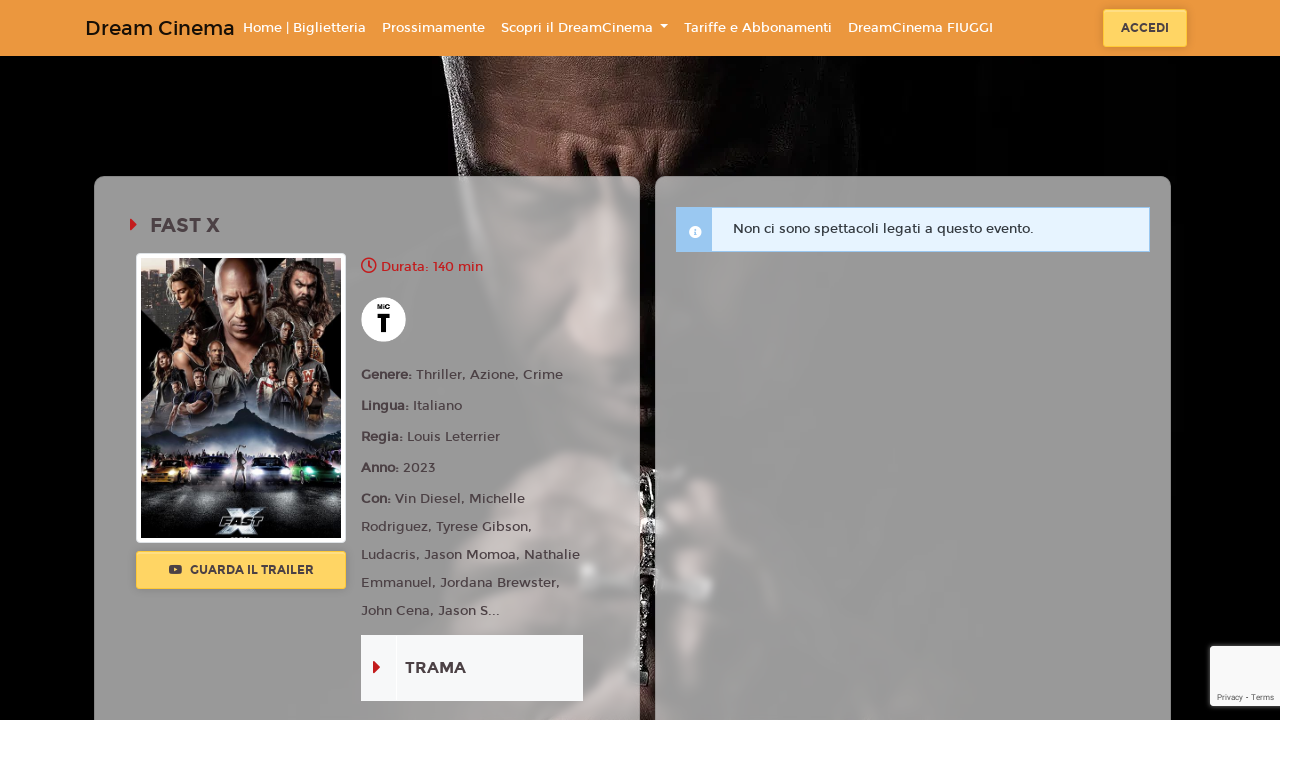

--- FILE ---
content_type: text/html; charset=utf-8
request_url: https://dreamcinema.dreamcinema.net/film/12547/e150600f-bdc4-4fbf-bd01-346f0ca1fe0c
body_size: 6791
content:
<!DOCTYPE html>
<html lang='it'>
<head>
<meta charset='utf-8'>
<meta content='application/xhtml+xml; charset=utf-8' http-equiv='content-type'>
<meta http-equiv="X-UA-Compatible" content="IE=edge">
<meta name="cf-2fa-verify" content="wjV6on173PxlvQr82NhJ">
<meta content='width=device-width, initial-scale=1.0, user-scalable=1, minimum-scale=1.0, maximum-scale=2.0' name='viewport'>
<meta content='FAST X' property='og:title'>
<meta content='Nel corso di molte sfide, Dom Toretto e la sua famiglia hanno superato in astuzia, coraggio e abilità tutti i nemici che hanno incontrato sul loro cammino. Ora si trovano di fronte all&#39;avversario più letale che abbiano mai affrontato: una minaccia terribile che emerge dalle ombre del passato, alimentata dalla vendetta, determinata a disperdere la famiglia e a distruggere per sempre tutto e tutti i suoi cari. In &quot;Fast Five&quot;, Dom e la sua squadra hanno eliminato il famigerato boss della droga brasiliano Hernan Reyes. Quello che non sapevano è che il figlio Dante ha assistito a tutto questo e ha passato gli ultimi 12 anni a elaborare un piano per far pagare a Dom il prezzo più alto.  Il complotto di Dante spingerà la famiglia di Dom da Los Angeles alle catacombe di Roma, dal Brasile a Londra e dal Portogallo all&#39;Antartide. Si stringeranno nuove alleanze e torneranno vecchi nemici. Ma tutto cambia quando Dom scopre che suo figlio di 8 anni è l&#39;obiettivo finale della vendetta di Dante.' property='og:description'>
<meta content='https://cdn.18tickets.net/greenwich/uploads/film/playbill/12547/standard_8cbe0c5f-5426-43f1-9dfa-7d6fa4a5f4cf.jpg' property='og:image'>

<title>Dream Cinema</title>
<meta name="csrf-param" content="authenticity_token" />
<meta name="csrf-token" content="d0CXeY4x2S7i0lGxKTaQ8qU4UXBrx0wJH7qzqzly+4pNz6ENmi2QwEjv1emI04x+Lx6YpQbxM2QRCm9QrTdfpg==" />
<link rel="stylesheet" media="all" href="https://cdn-assets.18tickets.net/assets/application-f6990c487333903976a9c064d542ec37b423522035a736e90bb12cc3c336c83d.css" />
<link rel="stylesheet" media="screen" href="https://cdn-assets.18tickets.net/assets/themes/dreamcinema-theme-67d2e07db5c1c5893e5fab067264bd3da3f66e8ee3b0baa508942d8d9ff59918.css" />
<link rel="stylesheet" media="screen" href="" />
<link rel="stylesheet" media="screen" href="https://cdn-assets.18tickets.net/assets/film-7594ec704d45c4a44560753a9a859633ac1240c6febb1cba50967ee4b04da23c.css" />

<!-- Le HTML5 shim, for IE6-8 support of HTML elements -->
<!--[if lt IE 9]>
<script src="//cdnjs.cloudflare.com/ajax/libs/respond.js/1.3.0/respond.min.js" type="text/javascript"></script>
<script src="//cdnjs.cloudflare.com/ajax/libs/html5shiv/3.7/html5shiv.min.js" type="text/javascript"></script>
<![endif]-->
<script src="https://cdn-assets.18tickets.net/assets/application-d4beb40e0587c1f572bc02101ef914d2347a34213addcd9b41e20df0310d3294.js"></script>
<script src="https://cdn-assets.18tickets.net/assets/logger-70f28dd86163d0d026648f9e8dfce0f173fd50a67072a162c063cccc71a23104.js"></script>
<script src="https://cdn-assets.18tickets.net/assets/notify-e48e0b7365087d8677ba8d73cdcd3ce8466dd77a956e4e41955e468406c0a1d4.js"></script>
<script src="https://cdn-assets.18tickets.net/assets/nimbus_channels/socket-e9a2bbffd7beb7cb218e4328cbe349dd00f1084375f50c896f681916b6ca635b.js"></script>
<script async type="text/javascript" src="//clickiocmp.com/t/consent_235169.js"></script>

        <script src="https://www.google.com/recaptcha/api.js?render=6LeMlcgUAAAAAOIIU9j65JSvvhsVsX0BMf1oJaQ1"></script>
      
<script>
  window.I18nFrontend = {"en":{"common":{"buy":"Buy","reserve":"Reserve","ticket":"Ticket","tickets":"Tickets","selected_seats":"Selected seats","seat":"Seat","seats":"Seats"},"ticket":{"more_than_one":"Enter a number of places greater than zero","no_ticket_reserve":"No seats selected. Unable to proceed with the booking","no_ticket_purchase":"No seats selected. Unable to proceed with the purchase","minutes":"Minutes","seconds":"Seconds","at":"at"},"cart":{"your_cart_will_expire_in":"Your cart will expire in:"},"conditions":{"title":"Terms of service","general_conditions":"By proceeding with the purchase, you accept the \u003ca href='/cg'\u003eGeneral Conditions\u003c/a\u003e of the service","agree":"Accept","disagree":"Refuse","warning":"Warning"},"users":{"newsletter":{"title":"Newsletter","modify_newsletter_status":"Click to edit the newsletter status.","modify_newsletter_status_others":"Click to change the setting for receiving other communications such as invitations, promotions dedicated to you or other similar benefits","g_enabled":"Enabled","g_disabled":"Disabled","n_enabled":"Disable newsletter","n_disabled":"Enable newsletter","enabled_n_div":"Newsletter enabled","disabled_n_div":"Newsletter disabled","o_enabled":"Disable promotions","o_disabled":"Enable promotions","enabled_o_div":"Promotions enabled","disabled_o_div":"Promotions disabled","select_interest_areas":"Select your areas of interest"}}},"de":null,"es":null,"fr":null,"he":null,"it":{"common":{"buy":"Acquista","reserve":"Prenota","ticket":"Biglietto","tickets":"Biglietti","selected_seats":"Posti selezionati","seat":"Posto","seats":"Posti"},"ticket":{"more_than_one":"Inserire un numero di posti maggiore di zero","no_ticket_reserve":"Nessun posto selezionato. Impossibile proseguire con la prenotazione","no_ticket_purchase":"Nessun posto selezionato. Impossibile proseguire con l'acquisto","minutes":"Minuti","seconds":"Secondi","at":"alle"},"cart":{"your_cart_will_expire_in":"Il tuo carrello scadrà tra:"},"conditions":{"title":"Condizioni di servizio","general_conditions":"Procedendo all'acquisto, si accettano le \u003ca href='/cg'\u003eCondizioni Generali\u003c/a\u003e del servizio","agree":"Accetto","disagree":"Rifiuto","warning":"Attenzione"},"users":{"newsletter":{"title":"Newsletter","modify_newsletter_status":"Clicca per modificare l'impostazione di ricezione della newsletter.","modify_newsletter_status_others":"Clicca per modificare l'impostazione di ricezione di altre comunicazioni quali inviti, promozioni a te dedicate o altri vantaggi simili.","g_enabled":"Attivata","g_disabled":"Disattivata","n_enabled":"Disabilita newsletter","n_disabled":"Abilita newsletter","enabled_n_div":"Newsletter abilitata","disabled_n_div":"Newsletter disabilitata","o_enabled":"Disabilita promozioni","o_disabled":"Abilita promozioni","enabled_o_div":"Promozioni abilitate","disabled_o_div":"Promozioni disabilitate","select_interest_areas":"Aree di interesse"}}},"ja":null,"km":null,"ko":null,"nl":null,"ru":null,"tr":null,"uk":null,"da":null,"nb":null,"no":null,"pl":null,"pt-BR":null,"sv":null,"bg":null,"by":null,"cs":null,"fa":null,"hi":null,"pt":null,"zh_CN":null,"zh_TW":null,"zh-CN":null,"zh-TW":null,"el-GR":null,"hu":null,"pt-PT":null,"sq":null,"sv-SE":null,"it-CH":{"common":{"buy":"Acquista","reserve":"Prenota","ticket":"Biglietto","tickets":"Biglietti","selected_seats":"Posti selezionati","seat":"Posto","seats":"Posti"},"ticket":{"more_than_one":"Inserire un numero di posti maggiore di zero","no_ticket_reserve":"Nessun posto selezionato. Impossibile proseguire con la prenotazione","no_ticket_purchase":"Nessun posto selezionato. Impossibile proseguire con l'acquisto","minutes":"Minuti","seconds":"Secondi","at":"alle"},"cart":{"your_cart_will_expire_in":"Il tuo carrello scadrà tra:"},"conditions":{"title":"Condizioni di servizio","general_conditions":"Procedendo all'acquisto, si accettano le \u003ca href='/cg'\u003eCondizioni Generali\u003c/a\u003e del servizio","agree":"Accetto","disagree":"Rifiuto","warning":"Attenzione"}},"user_notifier":null}
  
  window.I18nFrontend.t = function(key){
    if(window.I18nFrontend[current_locale]){
      el = eval("I18nFrontend['"+current_locale+"']." + key);
    }
    if(window.I18nFrontend[default_locale] && typeof(el) == 'undefined'){
      el = eval("I18nFrontend['"+default_locale+"']." + key);
    }
    if(typeof(el) == 'undefined'){
      el = key;
    }
    return el;
  };
  
  var current_locale = 'it';
  var default_locale = 'it';
</script>
<script>(function(w,d,s,l,i){w[l]=w[l]||[];w[l].push({'gtm.start':new Date().getTime(),event:'gtm.js'});var f=d.getElementsByTagName(s)[0],j=d.createElement(s),dl=l!='dataLayer'?'&l='+l:'';j.async=true;j.src='https://www.googletagmanager.com/gtm.js?id='+i+dl;f.parentNode.insertBefore(j,f);})(window,document,'script','dataLayer','GTM-NHPBV79');</script>
<script>
  var COUNTRY_CODE = "it";
  var NAMESPACE = "dreamcinema";
  var SMSGW = false;
  var PIWIKPRO_ENABLED = false;
  var FB_PIXEL_ENABLED = false;
  var YS360_ACTIVATED = false;
  var SENTRY_TRACING_ENV = "greenwich"
  var RECAPTCHA_CLIENT_KEY = "6LeMlcgUAAAAAOIIU9j65JSvvhsVsX0BMf1oJaQ1";
</script>
<script>
  var WS_PUB_NS = "pub:greenwich:" + NAMESPACE + ":";
  var WS_CLIENT = new Socket("//wsk.18tickets.it/socket");
</script>
<script>
  var FB_APP_ID = '582596994681457';
</script>

<!-- / For third-generation iPad with high-resolution Retina display: -->
<!-- / Size should be 144 x 144 pixels -->

<!-- / For iPhone with high-resolution Retina display: -->
<!-- / Size should be 114 x 114 pixels -->

<!-- / For first- and second-generation iPad: -->
<!-- / Size should be 72 x 72 pixels -->

<!-- / For non-Retina iPhone, iPod Touch, and Android 2.1+ devices: -->
<!-- / Size should be 57 x 57 pixels -->

<!-- / For all other devices -->
<!-- / Size should be 32 x 32 pixels -->
<link rel="shortcut icon" type="image/x-icon" href="https://cdn-assets.18tickets.net/assets/favicon-38cc071fa3a9549c4728401d9a0ea03d484cfa657f4e86e4f740e352afb45b3c.ico" />
<link rel="apple-touch-icon" type="image/x-icon" href="https://cdn-assets.18tickets.net/assets/favicon-38cc071fa3a9549c4728401d9a0ea03d484cfa657f4e86e4f740e352afb45b3c.ico" />
</head>
<body>
<noscript><iframe src="https://www.googletagmanager.com/ns.html?id=GTM-NHPBV79" height="0" width="0" style="display:none;visibility:hidden"></iframe></noscript>
<div class='wrapper d-flex flex-column'>
<nav class='navbar navbar-expand-lg navbar-light navbar-header scroll-transition sticky-top header-cinema-15'>
<div class='container'>
<a class='navbar-brand mr-auto-forced text-center' href='/'>
<div class='cinema-name-logo'>Dream Cinema</div>
</a>
<button aria-controls='main-nav-bar' aria-expanded='false' aria-label='Toggle navigation' class='navbar-toggler' data-target='#main-nav-bar' data-toggle='collapse' type='button'>
<span class='navbar-toggler-icon'></span>
</button>
<div class='collapse navbar-collapse' id='main-nav-bar'>
<ul class='navbar-nav mr-auto align-items-center'>
<li class='nav-item'>
<a class='nav-link' href='https://dreamcinema.net'>
Home | Biglietteria
</a>
</li>
<!-- / COMING SOON -->
<li class='nav-item'>
<span class='sub-nav-toggle plus'></span>
<a href="/coming_soon" class="nav-link">Prossimamente</a>
</li>
<!-- / ECOMMERCE -->
<!-- / CMS MENU -->
<li class='nav-item dropdown'>
<a aria-expanded='false' aria-haspopup='true' class='nav-link dropdown-toggle' data-toggle='dropdown' href='#' id='scopri-il-dreamcinema' role='button'>
Scopri il DreamCinema
</a>
<div aria-labelledby='scopri-il-dreamcinema' class='dropdown-menu'>
<a class='dropdown-item' href='https://web.dreamcinema.net/scopri-il-dream-cinema/dove-siamo' target='_self'>
Dove Siamo
</a>
<a class='dropdown-item' href='https://web.dreamcinema.net/scopri-il-dream-cinema/social-app-mobile' target='_self'>
Social &amp; App
</a>
<a class='dropdown-item' href='https://web.dreamcinema.net/scopri-il-dream-cinema/podcast' target='_self'>
Podcast
</a>
<a class='dropdown-item' href='https://web.dreamcinema.net/scopri-il-dream-cinema/call-to-action' target='_self'>
Call To Action
</a>
<a class='dropdown-item' href='https://web.dreamcinema.net/scopri-il-dream-cinema/compleanni-e-feste' target='_self'>
Compleanni e Feste
</a>
<a class='dropdown-item' href='https://web.dreamcinema.net/scopri-il-dream-cinema/promuovi-la-tua-attivita' target='_self'>
Promuovi la Tua Attività
</a>
<a class='dropdown-item' href='https://web.dreamcinema.net/scopri-il-dream-cinema/lavora-con-noi' target='_self'>
Lavora con Noi
</a>
<a class='dropdown-item' href='https://web.dreamcinema.net/scopri-il-dream-cinema/progetti-e-investimenti/digital-signage' target='_self'>
Progetto Digital Signage
</a>
<a class='dropdown-item' href='https://web.dreamcinema.net/scopri-il-dream-cinema/progetti-e-investimenti/effi-cinema-pnrr' target='_self'>
Progetto Effi-Cinema PNRR
</a>
<a class='dropdown-item' href='https://web.dreamcinema.net/scopri-il-dream-cinema/progetti-e-investimenti/dream-experience' target='_self'>
Progetto Dream Experience
</a>
</div>
</li>
<li class='nav-item'>
<span class='sub-nav-toggle plus'></span>
<a class='nav-link' href='https://web.dreamcinema.net/tariffe-e-abbonamenti' target='_self'>
Tariffe e Abbonamenti
</a>
</li>
<li class='nav-item'>
<span class='sub-nav-toggle plus'></span>
<a class='nav-link' href='https://web.dreamcinema.net/dreamcinema-fiuggi' target='_blank'>
DreamCinema FIUGGI
</a>
</li>
</ul>
<form class='form-inline justify-content-center'>
<a class='btn btn-md btn--warning mx-2' href='/users/sign_in'>
Accedi
</a>
</form>
</div>
</div>
</nav>

<br>

<div class='main flex-grow-1'>
<section class='container-fluid p-0'>
<input id='film-identification' type='hidden' value='fast-x_2023'>
<div class='p-5' id='schedule-beginning'></div>
<div class='row movie'>
<div class='col-12 col-lg-10 offset-lg-1 order-2 order-lg-1 background-show my-3 py-2'></div>
<div class='card movie__card order-1 order-lg-2 col-lg-5 offset-lg-1 col-sm-12 background-show'>
<div class='card-body'>
<div class='row justify-content-center'>
<div class='col-12'>
<h5 class='page-heading my-3'>
FAST X
</h5>
</div>
<div class='col-7 col-lg-5 p-0'>
<div class='movie__images'>
<img alt='FAST X' class='img-fluid img-thumbnail' src='https://cdn.18tickets.net/greenwich/uploads/film/playbill/12547/standard_8cbe0c5f-5426-43f1-9dfa-7d6fa4a5f4cf.jpg'>
</div>
<a class='trailer-sample btn btn btn-md btn--warning btn-block mt-2 mb-2' href='https://www.youtube.com/watch?v=1rUyJtfOgwE'>
<i class='fa fa-youtube mr-1'></i>
Guarda il trailer
</a>
</div>
<div class='col-6 d-none d-lg-block'>
<p class='movie__time'>
Durata: 140 min
</p>
<div class='movie__icons d-flex flex-wrap my-3'>
<div class='movie__icon mr-2'>
<img data-placement='top' data-toggle='tooltip' src='https://cdn-assets.18tickets.net/images/content_classification_icons/0.png' title='Opere per tutti'>
</div>
</div>
<p class='movie__option'>
<strong>
Genere:
</strong>
Thriller, Azione, Crime
</p>
<p class='movie__option'>
<strong>
Lingua:
</strong>
Italiano
</p>
<p class='movie__option'>
<strong>
Regia:
</strong>
Louis Leterrier
</p>
<p class='movie__option'>
<strong>
Anno:
</strong>
2023
</p>
<p class='movie__option'>
<strong>
Con:
</strong>
Vin Diesel, Michelle Rodriguez, Tyrese Gibson, Ludacris, Jason Momoa, Nathalie Emmanuel, Jordana Brewster, John Cena, Jason S...
</p>
<div class='card-group accordion-dark' id='accordion'>
<div class='card'>
<div aria-controls='plotPanel' class='d-flex card-header collapsed' data-target='#plotPanel' data-toggle='collapse' id='plotHeader'>
<div class='marker'>
<div class='icon custom1 fas fa-caret-right'></div>
<div class='icon custom2 fas fa-caret-down'></div>
</div>
<div class='card-title card-heading ml-2'>
Trama
</div>
</div>
<div aria-labelledby='plotHeader' class='collapse' data-parent='#accordion' id='plotPanel'>
<div class='card-body'>
Nel corso di molte sfide, Dom Toretto e la sua famiglia hanno superato in astuzia, coraggio e abilità tutti i nemici che hanno incontrato sul loro cammino. Ora si trovano di fronte all'avversario più letale che abbiano mai affrontato: una minaccia terribile che emerge dalle ombre del passato, alimentata dalla vendetta, determinata a disperdere la famiglia e a distruggere per sempre tutto e tutti i suoi cari. In "Fast Five", Dom e la sua squadra hanno eliminato il famigerato boss della droga brasiliano Hernan Reyes. Quello che non sapevano è che il figlio Dante ha assistito a tutto questo e ha passato gli ultimi 12 anni a elaborare un piano per far pagare a Dom il prezzo più alto.  Il complotto di Dante spingerà la famiglia di Dom da Los Angeles alle catacombe di Roma, dal Brasile a Londra e dal Portogallo all'Antartide. Si stringeranno nuove alleanze e torneranno vecchi nemici. Ma tutto cambia quando Dom scopre che suo figlio di 8 anni è l'obiettivo finale della vendetta di Dante.
<br>
</div>
</div>
</div>
</div>
</div>
</div>
<div class='movie__icons d-flex flex-wrap my-3 d-lg-none'>
<div class='movie__icon mr-2'>
<img data-placement='top' data-toggle='tooltip' src='https://cdn-assets.18tickets.net/images/content_classification_icons/0.png' title='Opere per tutti'>
</div>
</div>
<div class='card-group accordion-dark' id='accordion'>
<div class='card d-lg-none'>
<div aria-controls='infoPanel' class='d-flex card-header collapsed' data-target='#infoPanel' data-toggle='collapse' id='infoHeader'>
<div class='marker'>
<div class='icon custom1 fas fa-caret-right'></div>
<div class='icon custom2 fas fa-caret-down'></div>
</div>
<div class='card-title card-heading ml-2'>
Info
</div>
</div>
<div aria-labelledby='infoHeader' class='collapse' data-parent='#accordion' id='infoPanel'>
<div class='card-body'>
<p class='movie__time'>
140 min
</p>
<p class='movie__option'>
<strong>
Genere:
</strong>
Thriller, Azione, Crime
</p>
<p class='movie__option'>
<strong>
Lingua:
</strong>
Italiano
</p>
<p class='movie__option'>
<strong>
Regia:
</strong>
Louis Leterrier
</p>
<p class='movie__option'>
<strong>
Anno:
</strong>
2023
</p>
<p class='movie__option'>
<strong>
Con:
</strong>
Vin Diesel, Michelle Rodriguez, Tyrese Gibson, Ludacris, Jason Momoa, Nathali...
</p>
</div>
</div>
</div>
<div class='card d-lg-none'>
<div aria-controls='plotPanel' class='d-flex card-header collapsed' data-target='#plotPanel' data-toggle='collapse' id='plotHeader'>
<div class='marker'>
<div class='icon custom1 fas fa-caret-right'></div>
<div class='icon custom2 fas fa-caret-down'></div>
</div>
<div class='card-title card-heading ml-2'>
Trama
</div>
</div>
<div aria-labelledby='plotHeader' class='collapse' data-parent='#accordion' id='plotPanel'>
<div class='card-body'>
Nel corso di molte sfide, Dom Toretto e la sua famiglia hanno superato in astuzia, coraggio e abilità tutti i nemici che hanno incontrato sul loro cammino. Ora si trovano di fronte all'avversario più letale che abbiano mai affrontato: una minaccia terribile che emerge dalle ombre del passato, alimentata dalla vendetta, determinata a disperdere la famiglia e a distruggere per sempre tutto e tutti i suoi cari. In "Fast Five", Dom e la sua squadra hanno eliminato il famigerato boss della droga brasiliano Hernan Reyes. Quello che non sapevano è che il figlio Dante ha assistito a tutto questo e ha passato gli ultimi 12 anni a elaborare un piano per far pagare a Dom il prezzo più alto.  Il complotto di Dante spingerà la famiglia di Dom da Los Angeles alle catacombe di Roma, dal Brasile a Londra e dal Portogallo all'Antartide. Si stringeranno nuove alleanze e torneranno vecchi nemici. Ma tutto cambia quando Dom scopre che suo figlio di 8 anni è l'obiettivo finale della vendetta di Dante.
<br>
</div>
</div>
</div>
</div>
</div>
</div>
<div class='order-3 col-lg-5 col-sm-12'>
<div class='card h-100 background-show'>
<input id='film-id-show' type='hidden' value='12547'>
<div class='card-body' id='occupations-container'>
<div class='schedule-section-show'>
<div class="alert alert-info alert1337 text-dark"><span class="icon-info"></span><strong></strong> <div>Non ci sono spettacoli legati a questo evento.</div> </div>

</div>
</div>
</div>
</div>
</div>
</section>
<div id='film-backdrop' style='background-image: url(https://image.tmdb.org/t/p/w1280/cSWkX0fTjrBCU2sbEmyRFd1SxPA.jpg)'></div>
<div class='modal fade' id='modal-promotion'>
<div class='modal-dialog'>
<div class='modal-content'>
<div class='modal-body'>
<button aria-hidden='true' class='close' data-dismiss='modal'>×</button>
</div>
</div>
</div>
</div>
<div class='modal fade' id='myModal'>
<div class='modal-dialog'>
<div class='modal-content'>
<div class='modal-body'>
<button aria-hidden='true' class='close' data-dismiss='modal'>×</button>
</div>
</div>
</div>
</div>
<div class='modal fade' id='modal-rate'>
<div class='modal-dialog'>
<div class='modal-content'>
<div class='modal-body'>
<button aria-hidden='true' class='close' data-dismiss='modal'>×</button>
</div>
</div>
</div>
</div>
<div class='modal fade' id='modal-login'>
<div class='modal-dialog'>
<div class='modal-content'>
<div class='modal-body'>
<button aria-hidden='true' class='close' data-dismiss='modal'>×</button>
</div>
</div>
</div>
</div>
<div class='modal fade' id='modal-facebook'>
<div class='modal-dialog'>
<div class='modal-content'>
<div class='modal-body'>
<button aria-hidden='true' class='close' data-dismiss='modal'>×</button>
</div>
</div>
</div>
</div>
<div id='modal_mobile_verification_code'></div>


</div>

<div class='clearfix'></div>
<div id='turnstyle-container'></div>
<footer class='footer-wrapper sticky-bottom'>
<section class='container'>
<div class='row'>
<div class='col-12 col-md-3'>
<ul class='nav-link'>
<li>
<a href='/cg'>
<i aria-hidden='true' class='fa fa-caret-right d-sm-none d-md-inline'></i>
Condizioni generali
</a>
</li>
<li>
<a href='/privacy'>
<i aria-hidden='true' class='fa fa-caret-right d-sm-none d-md-inline'></i>
Privacy
</a>
</li>
<li>
<a href='/impressum'>
<i aria-hidden='true' class='fa fa-caret-right d-sm-none d-md-inline'></i>
Impressum
</a>
</li>
<li>
<i aria-hidden='true' class='fa fa-caret-right d-sm-none d-md-inline'></i>
<a href="#" onclick="if(window.__lxG__consent__!==undefined&amp;&amp;window.__lxG__consent__.getState()!==null){window.__lxG__consent__.showConsent()} else {alert('This function only for users from European Economic Area (EEA)')}; return false">Cambia impostazioni privacy</a>
</li>
</ul>
</div>
<div class='col-12 col-md-3'>
</div>
<div class='col-12 col-md-6'>
<div class='mt-3'>
<p class='col-12 mb-3 pl-0'>
</p>
<p class='col-12 mb-3 pl-0'>
Powered by &nbsp;
<a href="https://www.18months.it"><img style="width: auto;height: 17px;" src="https://cdn-assets.18tickets.net/assets/18months-logo-56c2ad014ac5bbc81d4e79aa8165317777340e87c3cf1fb0d446f6de7e1e7c98.png" />
</a></p>
<div class='social col-12 mb-3 pl-2'>
<a class='social__variant fa fa-phone' href='tel:0775488571'></a>
<a class='social__variant fa fa-envelope' href='mailto:info@dreamcinema.net'></a>
<a class='social__variant fa fa-facebook' href='https://www.facebook.com/dreamcinemafrosinone' target='_blank'></a>
<a class='social__variant fa fa-instagram' href='https://www.instagram.com/dreamcinemafrosinone/' target='_blank'></a>
<a class='social__variant fa fa-instagram' href='https://www.instagram.com/dreamcinemafrosinone/' target='_blank'></a>
</div>
<p class='copy'>
© 18Months, 2025. All rights reserved
</p>
</div>
</div>
</div>
</section>
</footer>

<!-- informativa cookies -->
</div>
</body>
<!--
Javascripts
==================================================
-->
<!-- Placed at the end of the document so the pages load faster -->
<script src="https://cdn-assets.18tickets.net/assets/films-8d38917689588a35ec59c7ad79314bc79c9694806f4d293984773f63f9d4ae50.js"></script>

        <input name="recaptcha_token" type="hidden" id="recaptcha_token_6db68c2d36df9e46a17d" data-action="r__dreamcinema_film_12547"/>
        <script>
          grecaptcha.ready(function() {
            grecaptcha.execute('6LeMlcgUAAAAAOIIU9j65JSvvhsVsX0BMf1oJaQ1', {action: 'r__dreamcinema_film_12547'}).then(function(token) {
              document.getElementById("recaptcha_token_6db68c2d36df9e46a17d").value = token;

              $("a.needs_recaptcha_params").attr('href', function(i, h) {
                return h + (h.indexOf('?') != -1 ? "&" : "?") + 'captcha_token_action=r__dreamcinema_film_12547&captcha_token=' + token;
              });

              $("input[name='captcha_token']").val(token);
              $("input[name='captcha_token_action']").val('r__dreamcinema_film_12547');

              var signUpButton = document.getElementById("Registrati");

              if (signUpButton != null) {
                signUpButton.value = "Registrati";
                signUpButton.disabled = false;
              }
            });
          });
        </script>
      
<script>
  var logged = false;
  var guest_user = false;
  var debugging = false;
  var inviteCode = "";
</script>
<script src="https://cdn-assets.18tickets.net/assets/film-fb6b8234bde1cde7f4960a5dade13bcdb3b1b481a9ba12318191ea161d693dee.js"></script>
<script src="https://cdn-assets.18tickets.net/assets/yt_trailer-ba2911177545953b1ddad406027f3e206e578937429ed0ff20b0c7660f5d6e41.js"></script>

</html>


--- FILE ---
content_type: text/html; charset=utf-8
request_url: https://www.google.com/recaptcha/api2/anchor?ar=1&k=6LeMlcgUAAAAAOIIU9j65JSvvhsVsX0BMf1oJaQ1&co=aHR0cHM6Ly9kcmVhbWNpbmVtYS5kcmVhbWNpbmVtYS5uZXQ6NDQz&hl=en&v=TkacYOdEJbdB_JjX802TMer9&size=invisible&anchor-ms=20000&execute-ms=15000&cb=x9pddt5vl0ev
body_size: 45516
content:
<!DOCTYPE HTML><html dir="ltr" lang="en"><head><meta http-equiv="Content-Type" content="text/html; charset=UTF-8">
<meta http-equiv="X-UA-Compatible" content="IE=edge">
<title>reCAPTCHA</title>
<style type="text/css">
/* cyrillic-ext */
@font-face {
  font-family: 'Roboto';
  font-style: normal;
  font-weight: 400;
  src: url(//fonts.gstatic.com/s/roboto/v18/KFOmCnqEu92Fr1Mu72xKKTU1Kvnz.woff2) format('woff2');
  unicode-range: U+0460-052F, U+1C80-1C8A, U+20B4, U+2DE0-2DFF, U+A640-A69F, U+FE2E-FE2F;
}
/* cyrillic */
@font-face {
  font-family: 'Roboto';
  font-style: normal;
  font-weight: 400;
  src: url(//fonts.gstatic.com/s/roboto/v18/KFOmCnqEu92Fr1Mu5mxKKTU1Kvnz.woff2) format('woff2');
  unicode-range: U+0301, U+0400-045F, U+0490-0491, U+04B0-04B1, U+2116;
}
/* greek-ext */
@font-face {
  font-family: 'Roboto';
  font-style: normal;
  font-weight: 400;
  src: url(//fonts.gstatic.com/s/roboto/v18/KFOmCnqEu92Fr1Mu7mxKKTU1Kvnz.woff2) format('woff2');
  unicode-range: U+1F00-1FFF;
}
/* greek */
@font-face {
  font-family: 'Roboto';
  font-style: normal;
  font-weight: 400;
  src: url(//fonts.gstatic.com/s/roboto/v18/KFOmCnqEu92Fr1Mu4WxKKTU1Kvnz.woff2) format('woff2');
  unicode-range: U+0370-0377, U+037A-037F, U+0384-038A, U+038C, U+038E-03A1, U+03A3-03FF;
}
/* vietnamese */
@font-face {
  font-family: 'Roboto';
  font-style: normal;
  font-weight: 400;
  src: url(//fonts.gstatic.com/s/roboto/v18/KFOmCnqEu92Fr1Mu7WxKKTU1Kvnz.woff2) format('woff2');
  unicode-range: U+0102-0103, U+0110-0111, U+0128-0129, U+0168-0169, U+01A0-01A1, U+01AF-01B0, U+0300-0301, U+0303-0304, U+0308-0309, U+0323, U+0329, U+1EA0-1EF9, U+20AB;
}
/* latin-ext */
@font-face {
  font-family: 'Roboto';
  font-style: normal;
  font-weight: 400;
  src: url(//fonts.gstatic.com/s/roboto/v18/KFOmCnqEu92Fr1Mu7GxKKTU1Kvnz.woff2) format('woff2');
  unicode-range: U+0100-02BA, U+02BD-02C5, U+02C7-02CC, U+02CE-02D7, U+02DD-02FF, U+0304, U+0308, U+0329, U+1D00-1DBF, U+1E00-1E9F, U+1EF2-1EFF, U+2020, U+20A0-20AB, U+20AD-20C0, U+2113, U+2C60-2C7F, U+A720-A7FF;
}
/* latin */
@font-face {
  font-family: 'Roboto';
  font-style: normal;
  font-weight: 400;
  src: url(//fonts.gstatic.com/s/roboto/v18/KFOmCnqEu92Fr1Mu4mxKKTU1Kg.woff2) format('woff2');
  unicode-range: U+0000-00FF, U+0131, U+0152-0153, U+02BB-02BC, U+02C6, U+02DA, U+02DC, U+0304, U+0308, U+0329, U+2000-206F, U+20AC, U+2122, U+2191, U+2193, U+2212, U+2215, U+FEFF, U+FFFD;
}
/* cyrillic-ext */
@font-face {
  font-family: 'Roboto';
  font-style: normal;
  font-weight: 500;
  src: url(//fonts.gstatic.com/s/roboto/v18/KFOlCnqEu92Fr1MmEU9fCRc4AMP6lbBP.woff2) format('woff2');
  unicode-range: U+0460-052F, U+1C80-1C8A, U+20B4, U+2DE0-2DFF, U+A640-A69F, U+FE2E-FE2F;
}
/* cyrillic */
@font-face {
  font-family: 'Roboto';
  font-style: normal;
  font-weight: 500;
  src: url(//fonts.gstatic.com/s/roboto/v18/KFOlCnqEu92Fr1MmEU9fABc4AMP6lbBP.woff2) format('woff2');
  unicode-range: U+0301, U+0400-045F, U+0490-0491, U+04B0-04B1, U+2116;
}
/* greek-ext */
@font-face {
  font-family: 'Roboto';
  font-style: normal;
  font-weight: 500;
  src: url(//fonts.gstatic.com/s/roboto/v18/KFOlCnqEu92Fr1MmEU9fCBc4AMP6lbBP.woff2) format('woff2');
  unicode-range: U+1F00-1FFF;
}
/* greek */
@font-face {
  font-family: 'Roboto';
  font-style: normal;
  font-weight: 500;
  src: url(//fonts.gstatic.com/s/roboto/v18/KFOlCnqEu92Fr1MmEU9fBxc4AMP6lbBP.woff2) format('woff2');
  unicode-range: U+0370-0377, U+037A-037F, U+0384-038A, U+038C, U+038E-03A1, U+03A3-03FF;
}
/* vietnamese */
@font-face {
  font-family: 'Roboto';
  font-style: normal;
  font-weight: 500;
  src: url(//fonts.gstatic.com/s/roboto/v18/KFOlCnqEu92Fr1MmEU9fCxc4AMP6lbBP.woff2) format('woff2');
  unicode-range: U+0102-0103, U+0110-0111, U+0128-0129, U+0168-0169, U+01A0-01A1, U+01AF-01B0, U+0300-0301, U+0303-0304, U+0308-0309, U+0323, U+0329, U+1EA0-1EF9, U+20AB;
}
/* latin-ext */
@font-face {
  font-family: 'Roboto';
  font-style: normal;
  font-weight: 500;
  src: url(//fonts.gstatic.com/s/roboto/v18/KFOlCnqEu92Fr1MmEU9fChc4AMP6lbBP.woff2) format('woff2');
  unicode-range: U+0100-02BA, U+02BD-02C5, U+02C7-02CC, U+02CE-02D7, U+02DD-02FF, U+0304, U+0308, U+0329, U+1D00-1DBF, U+1E00-1E9F, U+1EF2-1EFF, U+2020, U+20A0-20AB, U+20AD-20C0, U+2113, U+2C60-2C7F, U+A720-A7FF;
}
/* latin */
@font-face {
  font-family: 'Roboto';
  font-style: normal;
  font-weight: 500;
  src: url(//fonts.gstatic.com/s/roboto/v18/KFOlCnqEu92Fr1MmEU9fBBc4AMP6lQ.woff2) format('woff2');
  unicode-range: U+0000-00FF, U+0131, U+0152-0153, U+02BB-02BC, U+02C6, U+02DA, U+02DC, U+0304, U+0308, U+0329, U+2000-206F, U+20AC, U+2122, U+2191, U+2193, U+2212, U+2215, U+FEFF, U+FFFD;
}
/* cyrillic-ext */
@font-face {
  font-family: 'Roboto';
  font-style: normal;
  font-weight: 900;
  src: url(//fonts.gstatic.com/s/roboto/v18/KFOlCnqEu92Fr1MmYUtfCRc4AMP6lbBP.woff2) format('woff2');
  unicode-range: U+0460-052F, U+1C80-1C8A, U+20B4, U+2DE0-2DFF, U+A640-A69F, U+FE2E-FE2F;
}
/* cyrillic */
@font-face {
  font-family: 'Roboto';
  font-style: normal;
  font-weight: 900;
  src: url(//fonts.gstatic.com/s/roboto/v18/KFOlCnqEu92Fr1MmYUtfABc4AMP6lbBP.woff2) format('woff2');
  unicode-range: U+0301, U+0400-045F, U+0490-0491, U+04B0-04B1, U+2116;
}
/* greek-ext */
@font-face {
  font-family: 'Roboto';
  font-style: normal;
  font-weight: 900;
  src: url(//fonts.gstatic.com/s/roboto/v18/KFOlCnqEu92Fr1MmYUtfCBc4AMP6lbBP.woff2) format('woff2');
  unicode-range: U+1F00-1FFF;
}
/* greek */
@font-face {
  font-family: 'Roboto';
  font-style: normal;
  font-weight: 900;
  src: url(//fonts.gstatic.com/s/roboto/v18/KFOlCnqEu92Fr1MmYUtfBxc4AMP6lbBP.woff2) format('woff2');
  unicode-range: U+0370-0377, U+037A-037F, U+0384-038A, U+038C, U+038E-03A1, U+03A3-03FF;
}
/* vietnamese */
@font-face {
  font-family: 'Roboto';
  font-style: normal;
  font-weight: 900;
  src: url(//fonts.gstatic.com/s/roboto/v18/KFOlCnqEu92Fr1MmYUtfCxc4AMP6lbBP.woff2) format('woff2');
  unicode-range: U+0102-0103, U+0110-0111, U+0128-0129, U+0168-0169, U+01A0-01A1, U+01AF-01B0, U+0300-0301, U+0303-0304, U+0308-0309, U+0323, U+0329, U+1EA0-1EF9, U+20AB;
}
/* latin-ext */
@font-face {
  font-family: 'Roboto';
  font-style: normal;
  font-weight: 900;
  src: url(//fonts.gstatic.com/s/roboto/v18/KFOlCnqEu92Fr1MmYUtfChc4AMP6lbBP.woff2) format('woff2');
  unicode-range: U+0100-02BA, U+02BD-02C5, U+02C7-02CC, U+02CE-02D7, U+02DD-02FF, U+0304, U+0308, U+0329, U+1D00-1DBF, U+1E00-1E9F, U+1EF2-1EFF, U+2020, U+20A0-20AB, U+20AD-20C0, U+2113, U+2C60-2C7F, U+A720-A7FF;
}
/* latin */
@font-face {
  font-family: 'Roboto';
  font-style: normal;
  font-weight: 900;
  src: url(//fonts.gstatic.com/s/roboto/v18/KFOlCnqEu92Fr1MmYUtfBBc4AMP6lQ.woff2) format('woff2');
  unicode-range: U+0000-00FF, U+0131, U+0152-0153, U+02BB-02BC, U+02C6, U+02DA, U+02DC, U+0304, U+0308, U+0329, U+2000-206F, U+20AC, U+2122, U+2191, U+2193, U+2212, U+2215, U+FEFF, U+FFFD;
}

</style>
<link rel="stylesheet" type="text/css" href="https://www.gstatic.com/recaptcha/releases/TkacYOdEJbdB_JjX802TMer9/styles__ltr.css">
<script nonce="KPSfQFmEJP_IoiBuHYamSw" type="text/javascript">window['__recaptcha_api'] = 'https://www.google.com/recaptcha/api2/';</script>
<script type="text/javascript" src="https://www.gstatic.com/recaptcha/releases/TkacYOdEJbdB_JjX802TMer9/recaptcha__en.js" nonce="KPSfQFmEJP_IoiBuHYamSw">
      
    </script></head>
<body><div id="rc-anchor-alert" class="rc-anchor-alert"></div>
<input type="hidden" id="recaptcha-token" value="[base64]">
<script type="text/javascript" nonce="KPSfQFmEJP_IoiBuHYamSw">
      recaptcha.anchor.Main.init("[\x22ainput\x22,[\x22bgdata\x22,\x22\x22,\[base64]/[base64]/e2RvbmU6ZmFsc2UsdmFsdWU6ZVtIKytdfTp7ZG9uZTp0cnVlfX19LGkxPWZ1bmN0aW9uKGUsSCl7SC5ILmxlbmd0aD4xMDQ/[base64]/[base64]/[base64]/[base64]/[base64]/[base64]/[base64]/[base64]/[base64]/RXAoZS5QLGUpOlFVKHRydWUsOCxlKX0sRT1mdW5jdGlvbihlLEgsRixoLEssUCl7aWYoSC5oLmxlbmd0aCl7SC5CSD0oSC5vJiYiOlRRUjpUUVI6IigpLEYpLEgubz10cnVlO3RyeXtLPUguSigpLEguWj1LLEguTz0wLEgudT0wLEgudj1LLFA9T3AoRixIKSxlPWU/[base64]/[base64]/[base64]/[base64]\x22,\[base64]\\u003d\\u003d\x22,\[base64]/Dvg3DvsOowrnDn1Z+cMO8wpEzMsKMwpDCvkVnCF/[base64]/[base64]/CoMKkAsKqw6fDkBTCkD3DscOOHQsYwrvDuMOiTD0bw4trwrEpLsOuwrJGCsK1woPDoxPCvRAzE8K+w7/CoxpJw7/CrgJ1w5NFw4wiw7YtEHbDjxXCpX7DhcOHQMOdD8Kyw4nCv8KxwrELwrPDscK2KcOtw5hRw71CUTswCAQ0wpfCk8KcDD3DlcKYWcKIM8KcC3rCg8OxwpLDim4sexvDpMKKUcOpwo04TA3Dq1pvwqPDkyjConPDmMOKQcOrTELDlR3Ckw3DhcO/w5jCscOHwrrDujk5wr/DhMKFLsOkw59JU8KCWMKrw608OsKNwqlvecKcw73CsycUKjjChcO2YA55w7NZw7vCl8KhM8KzwqhHw6LCmcOkF3cgM8KHC8OWwoXCqVLCgMKgw7TCssOSAMOGwozDpsKnCifCncKQFcODwoEpFx0/MsOPw5xIN8OuwoPCtgTDl8KeSArDinzDrcKCEcKyw4DDssKyw4Utw7Ebw6Mhw4wRwpXDim1Ww7/Dt8ObcWt0w7wvwo1Dw40pw4MnL8K6wrbChiRAFsKtH8KMw6TDpcKuFDLCi1DCgcOpNsKhQHPCksOZwrzDjMODTVzDvWkFwro7w6bCsHd5wr4WQy3Du8KPMsOkw4DCsDYJw74tCRHCoBPCkBEvLcO4AjDDq2fDrE/[base64]/Co8K6CA5iVcKRRU3CgTtkw6nCt8K1B8Oow47DoVjCsjnDoGnDix3Cg8Osw5LDk8Kuw64GwozDpxbDgcKSMQBQw7sYwoPCpcKuwqzCscOqwr1Qw4jDm8KJEWDChX/Ci1FwOsOyXMOhRT1SECDDm3MSw5URwqrDnGYCwr8Bw5MgOhbDr8KHwrnDssOmdsOPIsO+W1nDi37CuxPCnsKTJ1/Dg8KuJwcxwq3Co0bCvsKDwqbDryzCpyM7w7Z2cMOmN38zwqYPOTjCoMO/w7hEw4oXJCTDvFtlw410wpjDsE7DocKpw4cMDh/DrBrCuMKRFsKEw6JQwrodPcOuwqbCgnbDvQ/DjcOzZcOdQULDmB4gFsOQOFBAw4fCrMOkdx7DsMOOw4ZBRQ/DoMKyw7zCmsObw4RPPGXCoVTCnsKVIWJsEcO8QMKJwpXCrsOvEF0zw54Mw6LCp8KQUMKOc8O6wokocVjDq1gJMMKYw5Nuwr7Dt8O9csOlwqDDpDocRHzDisOew7DCkQPDpsOjT8OaL8OFYQvDtMOiw5vDmcKTwr/Di8KpNyzDtDF5w4YtasK9ZcO7SgDCojEleD4FwrPCi0IxWwdDW8KKBcKewow/wppgQsKkOz/Dv2bDssKBYXvDmgxFIsKYwpTCj1jDu8Ktw4ZAXgHCqsOAwobCtHAtw6PDqHjDpsO9wpbCmAXDgHLDssKjw4h/I8OOBcKrw4pjR0zCuWoqLsOYw60xwp/DpVDDuWXDicO7wrPDm27CqcKNw7/DhcKkZUNnCsKrwoXCs8OHam7DtGbCkcKvdULCs8KHbMOswpHDvl3DuMOQw5bCkSdSw6A5w5vCoMOowpfCq0NoUh/DvmPDj8KtD8KhOCZjNCYlWsKKwqVtwpnCnHkiw6lbwrZcGnJXw4IuBTXClErDiz5IwpNtw5LCjcKJUcKnBSwKwpjCmMOuJS5Rwoovw5JbVzTDlcObw7MpbcOSwq/[base64]/Dv8Knw7HCi8KJwqXCpcOzNDLCu8KDb8Kew7bCiB4ePsOfw4XCuMO/wqTCskPCrMOrFRttZsOaHcKVbzxiUsOJCCHDlMKJIgQhw6UpOGlVwoHCv8Okw6vDgMOiHBVvwrwrwrYdw7zDvwQrwpImwpTCvMOZasKJw43CrHrCpMKzMz82fsKVw7/Cj2IURQ/DlFnDkS9Rwo3DvMOPOQnDoDxtCsOWwrHDmnfDscOkwpxrwq9NBG4OAyNWw7rCo8OUwrlFGnHCvQTDkcO0w4zDoCzDuMOuCwvDp8KMEcK/ZsKcwqTDvSrCvMKmw4HCtg7DpMOdw5/DusO7w6tJw7kDO8O9RgHCn8KYwrjCrVrCpMOLw4vCoDw6EMOKw7zDiTfDtyPCr8K6CBTDlB7CmMKMYEXCtV8sccOEwpHDoywLcyvCj8Kbw7wKcgg3wpjDuyjDjAZfHEJQw6PCgisWcGhiISrCsANGw6jDpw/CuhjDv8OjwoDDrnVhwqRGNsKow5bDjMK3wo/Dqk4Kw7lYw7TDhcKGP18FwojDkMOVwoPCnhnDkcOwCS9WwqtTTiMVw6rChjM/w6F+w7wDQMK3XV45wpB6JMOBwrAnEMK3wpDDl8OxwqY3wofCo8OnR8KYw5TDnMKIH8OnScKcw7AVwpvDmx1BEFjCoE8VFzzDsMKfwo7DvMOzwojCgsOpw5zCpE1Ow77DmcKUwr/[base64]/UyHChwNvwo7CpnN/[base64]/IsO0wrRDDE5BGMKwwrzCrynCniZhwpZOwpTCjMKNw4ZFREfCuE5yw5cnworDsMKoPXs/wq7CvGoUGyMZw5rDg8OdWMONw47DgcOXwrDDsMKGwokswphiAgB5UsKqwqvDpisfw6rDgsKwScKBw6nDrsKIwrTDjMO4w6PDqMK0wrzCnBbDinTCkMKTwo9iR8OIwps3EnTDkAYvEz/DmMObfsK6TsKQw7zDgXdmIcKxME7DrcKzesOQwqptwqVSw7B6IsKlwodJe8OpSzdVwpFXw7nCuRHDpV4WAXTCn2nDmz1Vw6Q7wrTCj14yw5TDmsK6wo15DRrDjlfDqMOiD2PDkcOVw640bMKdw4fChGM2wrckw6TChcOtw4Bdw7hPGArCn3IiwpBnwo7DkMKGD3/CljA+KHTDuMO0wrsDwqTClwrDssK0w6rCu8K/em91w7Yfw7QoH8K9QsKWw57DvcK+wp3Cv8KLw74aSx/CrSJ2d2ZEw7snP8Kbw4UIwp1IwrvDlsKSQMO/[base64]/DhiMeVAfCkMKowrHDicO2wrMhKR3DnCvCqnc6FQxOwq1QJ8OTw6rDiMK4woHCl8OPw5XCrcKePsKQw7BIHcKjIQ8lal3Cq8ODw7B/wqMswo0HWcOCwrTDtzRAwp8EZExXwq5WwpxPBMK0dcO5w4fCl8Otw45Xw7zCqsKvwrXDl8OBCGrCoTnDkDgFXA5FFUHCv8OrfsKjfMKeLMOtMMOvV8O1K8Ouwo3DgwA1a8OFbGM2w53CmB3Ch8OKwr/Co2PDhBQ/wp4awo3Comc5wp7CoMK/wqTDrH7Dh0XDtj3Ck2Mxw5nCp2c7HsKGXxTDqsOkHcKFw67DlBEWWMKBK2/Cq3jClxM6w5FCw4nCgwHDknzDn1rCmkxVQMOEccKdLcOAVXzDg8OZw6pDw5bDv8O2wr3CkMOywp3CocOBwpbDvsKsw589X0F9T3PCp8KjKWpwwp8Qw44owpHCsTzCusO/DFzCsBDCrW3CjGJJdDDDsC5rdS04wrwkw6YeQCjDmcOGw53DnMOEFhlew458AsOzw4I1wrsDSsKow7LClE0bw4JJw7PDtyl0w4t+wp3DshjDvW7CnMO3wr/CusK7OcOxwqnDuVQGwpQ/w5I8w5cQRcOXwoNmM2JKNAbDiV/Cl8OVwqLChxLDo8KgGDfDlsK8w6/CjsOFw7rCn8KdwqIdwqwRwp5lShJ2woIZwrQSworDkA/CsyRnGidTwqzDkndVw4DDosKuw7TDtF4lNcKDwpEXw77Co8OyRcOrOhPCiAPCu2DDqSwnw4NIwpHDtSZGcsOob8K8RcKaw75eBGBWEg7DtMO1YGchwprDgWPCuxfCl8OXTcO3wrYDwoZEwpcLw7zCiD/CpDd6eTJqQWfCvT7DuTnDkyduOcOlwrlyw4DDmkbDlsKPwrPCssOpUWTCosOewqUqwoLDksKGwpsaKMKeZMO8w73Cp8K0wph9w5MYJcK7wrjCk8OdBsKDw4gVFcOvwo10GmXCq2zDuMOSQ8OKZsOcwpjDhR1DfsO9VcOvwo1/[base64]/[base64]/wp0awpJjfSDCrB3DrBFOw6LCgMKNw6rColwtwp9paCTDuxPDl8KgesOrwoHDvgzCocOMwr0zwrkmw4s/UlvDu1BwM8OFwrtfbV/[base64]/wp8TBmAfFsOBwp9Mw4bCjy5tLAwpwrTDunQiw7dkw50ewr3Ct8ONw7rCjiZ2w4oQesKuPcOif8O2b8K9b2nCjxFbVDpVwqjChsO6fMKcAgnDh8KMZcKiw6xTwrfCgXHDhcOFwqXCrA/CisK2wrLDtHzDrnDCoMO6w7XDrcK6OsO9OsKEw4BzFsKOwq01w6rCicKeWcOJw4LDolx/woTDhUgNw5tbwprCklIHwozDqsObw5xxGsKZKMO3dzLCizIIXkYtR8OVV8K+wqsNIRbCkiLCvV/CqMOHwrLDsV8OwqfDtXDCmgPCnMKXKsOOc8KcwrXDg8OxdcKcw6rClMKgMcK+w4hNwpwtL8OGLcKXasO5w4cHWl7CtcKpw4zDqE54CEDDicOXfcOYwptVZMKjw5TDjMOjwpvCv8Kmw7vDqBDCtcO4GMKrP8KIA8Kuwpo7ScO/[base64]/RCxKFcKoCcKew4rDhcOoAMOZb33DtFF7PycNA3Mzw7HDssKnFcOXZsOWw6LCsh7CuF3CqAhewqNKw4jDq2YCIzN5UMO9Uhxgw43DkH3CmsKFw5x5worCrsKyw4nCksKyw7V6wofCs0lrw4fChMO4w4/CvsOvw4fDsjYUwrN7w4nDicOrworDl0/Ct8KEw7RED3wXGkTDikxWZkjDqETDkjBfKMKUwovDrDHCh3ljZsK/w5VNDcKzFwfCs8KMwo1YB8OYCRXChcOQwqHDpsOywoLCiibCgF8+ZxQ1w5bCpMO4GcKdKWZlAcOcw6BVw5rCvcOxwq/DtcKnwp7DjsKUAEDCsQYBwqtTw5HDmcKEayrCoCFUw7Aqw4fDosO7w5rCngAywojClQwCwq5rOVzDpcKFw5jCpMKIIDp1VU4JwoLCgMO7JHLDtwFfw4bCj2Bewo3Dl8O4ambCiBrCoF/CpyTCt8KIUsKLw74iOsKkBcOfw50UYMKqwpw5BMO7w50kSyrDnsOrYsOdw7ALwr5FLcOgwqvDl8O7wpvCpMOQRBlVVmJbwqI6fHvCmmV0w6fCp0EiK2PDq8O4Qio3DSrDqsOcw7lFw5nDjUbCgFTDsRTDocOELz16Fm9/aFEqVsO6w55ZBiQbfsOaWMOII8OIw6QHfkVnbAtTw4TCpMOgew5lOB7CkcKOw6QjwqrDnFFOwrglWAhkWcKiwrBXLcKtYTpSwrbDpcOAwpw6w4Raw70RO8Kxw7rDhsOxYsOSfHMXw77DvsO3wozDnBzDgFnDg8KxQcOQFVIKw5fCgcKlwoYxNnB3wqrDoHbCq8O+CcO/wqdMYjPDuSDDs0hTwoMIID99w6h1w43DocKXO07CqnzChcOqZBXCoCrDvsOtwp1Xwo3Ct8OEB2TDtWccHATDh8OMwpfDr8KJwp1wcMOGNcKMwqdIHzMuXcOxwpkuw7JWDkIWLxg3XcOTw70Ycw8vSFTCrMO+ZsOAwqPDi0/[base64]/[base64]/[base64]/CocKGwoTCicK1IUEPw7xFL8OBw7jCujMXVcODfcOTTcO2wojCqsOkw6vDrElrSMKuG8KlXmkgwozCjcOKJcKBSMKrMkE8w7TCqgR0PRQhw6zCujfDpsK1wpPDunDCoMO/fTnCpMO+TMK9wq/Cll1gQcO8JsOee8OiD8Ovw7rCgnvDoMKVYFkxwqNhI8OrFmlGAsOuJcOnw5bCusKhw63ChsK/EMOFZ08Dw4TDnMOUw685wqbCoHXChMOtw4bCsXXDj0nDmg1wwqbCtxF0w57CqRXDmnM4wqbDu2fCnsO7VFrCi8OqwqdubcKGOWNoRsKfw6g/wonDhsKpw4DCqh8dLMOLw5fDhMKfwq11wqYPZ8K7b0PCu2zDisKCwoLCisKhwrh6wrvDpmrChyTCicKAw7NbW0lkbV7CrlLCgBjCosK3wq3CjsOJLsOZM8OmwrUXXMOIwp5HwpZjw5prw6VGJcKlwp3CvC/[base64]/DoSwFw7fCqmTDrMOZwoodw5bDqXMQIiLDrUAhSE7DiCsVw7UBACjDpcOTwq/CrClWw7E5w7nDmMKDwojCtn/Cr8ORw7oBwr7CrcOoZsKcGiMlw6gKMcKhUMKuRiNgcMKbwpDCqRHDj2VUw5ZlL8KYw7HDp8O2w6dlZMOfw4zDh3LCnnAyf1wCwqVXIWfCpMKjw68TKz5ObUAywpVNwqoAJMKCJxtKwpQDw6NTezvDm8O/[base64]/DoHx/NsOzwpjCuMK5w6nCsMKzw4nDv2xQwoIPPTnClMKJw4J5F8K8cUx3w6wJW8O2wrnCpE47woDCrUjDsMOaw48XNi/DpMKTwqV+ZizDlsOGLsOWSMOyw5U8wrRgE0vCgsO8f8O0ZcOgbXrCsFVyw5XDqMORO2/Cu0fCrShcw5fCkS4DFMK9FMO9woPCugQHwqjDj37Di2fChmPDuQrCuDbDh8KIw40KQcK2d3nDrwbCicOhXcKNd3HDvGzCjFDDnQvDmcOGCSJ1wrZ1w7DDksKnw7PDslrCjcOjw7fCp8O+YQ/ClXzDvsOhDsK6ccOAdsKCcMKRw4LDhMOCw7RdIBrCkz3CscOrdMKgwp7CocOMN1IOZcOCw4MbQD0Xw59VX07Cl8K4NMKRwp43WcKKw4oQw7rDusK+w5rDj8Obwp7CtMKJS0bDuRAhwrfDrzrCt3/CocK3B8OOw65NIcKuw5RYcMOBw5N4cmM9w7dIwqnCl8Kgw4DDncOgbT8Ha8Opwp/CnWXCtMO+QMKfwp7DrsO3w6/CjzbDp8OswrpxOsOxIHsXe8OGM1XDrHMTf8OZN8KIwp5rZsO6wq3Djjt+O0Raw4p2wrXDj8KMw4zCj8KgWytwYMK2w60rwq3CgHZlXMK/[base64]/[base64]/[base64]/DiSvCuMOGNMO3woV/wq3DngYbwrbDicKOwq9JKMOOZsKQwr9twpLDjMKtG8KSHQsBw74MwpXCgcOyZMOawprCn8KYwqDCrTMrfMKzw70aYgRowr7CsxLCpj/CrsK6XUXCtD/CtsKiCjBIXh4DZsKbw6x9woh5AhLDnTZvw4XCrX5PwqDCoAvDhcOlQi8FwqkvdEsYw4NPa8KMaMKWw6BqP8OnGSrCkwpaMAPDq8O1C8KudHgMdirDmsO9DBfCmFLCjirDtkcvwpbDo8O1PsOcw5bDnMOiwq3Dnls5w7jCuTDDpQvCgQIhw4Eiw67CvMOewr/DrsOZQMKww7nDucO7wpPCvER0MD/CjcKtcsO9wp9AckBnw5BlVEHDnsO1wqvDgcKJcwfChzDDlDPCgcOiwqJbEyvCh8KWw6lVw5XCkEYMPsO+w5wcAEDCsUJOw6zCpsOVJ8ORQMKbw7VCRcOuw6bDusKnw5loasK0w4nDnx04ScKHwqfCjArCmcKAT2ZOYMOGAcK/w4oqOcKIwp0dBXk/w75zwognw6nCpy3DnsK5DlUIwoVAw7IswqA1w6RffMKIb8KnbcO9wpUiw5gTwqbDullYwqdZw5fChg/[base64]/Ckm9uA8KFcFbDqMKZbibCjSrDisKcP8OqwoxVHSfCuRzChTBJw6jDql7DrsOMwociMWFbagN2KC8rHMOCw5UBXV7DlcOHw7vCksOXwrzDijXCv8KYwrTCqMKDw7tIQSrDiUssw6PDqcO6NsOnw6TCsTbCn18/w50JwpZTbcO7wrrCuMO9SmloJCbDoC1SwqrDnMK9w7h/YUjDiE8RwoZzQMOEwrfCm3Q9w5RzVcOuw4gFwoF3WCNNwqgYLRoxFjDChMK0w7M5w47CiH9kA8KBOcKbwrtrAx7CgBsRw7o2O8OywpJXBm/[base64]/CisOUwoPDvsKvw753w4hcw7zDlsKzdMKqw5zDjg99QjPDncOLw6BDwo5nwpcQwqvChg4TWRxAAERWHsO/D8O2dMKowp7CvcKvRcOHwpJgwod8wrcUbwfDsDAbSSPCoCTCs8KRw5rCh3JVdsOgw6PCicK8f8O1w7fCikdjw6TDgT5aw4lnBsO6O1zCqSZteMOXfcKfFMKywq4UwqMhLcOpw73Ct8KNbQPDrsOOw4HClMKLwqRpwqUMCktKw7/[base64]/[base64]/w5sswolPFmJIbMOIwplOJ0jDtMOlUsOJw6AjGMOrwqQNc3PCl13CigDDqwvDmnAew601HsOqwqM5w44Jbl3Ct8OzIcKJw6/DswjDkhtQw5rDhkzDgnrCisO7w7bCrxYMU3vDsMOrwpMhwoxhEMOMbEzDp8Ktw7fDnVkTXW/Dl8Ocwq1WEnDDssO/woVMw6XCusO1fnhzWsKww5F9wpzDlcOhKsKgwqDCo8Kbw6B/[base64]/w7TDkcO3w49mJjbDulMpw6scEcO0wq9vdcOHeBkJwpZIwoVWwr/DkCfDmS3DmWbDlkA2eChRG8K1VRDCsMO5wo5/IMKRIMKRw5rCmD/ChcKFcsOxw5JOwr0wBiE4w6NzwrE9H8O/ScOSdm84wpjDsMO1w5PDicONVMKswqfDvcOlRsOoPmbDlhLDlgTCi2vDtsOdwobDicOow4nCigBHPDILSMK8w6vCsVVVwpJWXAfDoGXCo8O8wqPClQfDs17Cn8Kkw5TDsMKkw6nDqQsnU8Omb8OyOxPDkiPDgF/DkMOKZA/Cqx1nwpNIw4LCjMKLFkkFwphjw4nDg0LCmXDDtiPCu8Oue1/DsGksNhx0w6Fkw53CoMOORE1ew7o4Mk4SaksXIjrDpcKvwrbDt1TCt3pKNTRAwqXDtknDmSnCqsKCLQPDmMKoZT3CgMKUJT0YB2h2BW1fOUvDmjhWwqwewqkgOMOZdcOCwqDDsBBLE8OadWXCqMK9w5PCmMOyworDmMO2w4/[base64]/OFnDjsKZw6nCh8KZwppuwqXCi8O8Tz4nwoLCt1LCocKAwqgIE8K5wpXDnsK5NhjDh8KuTVTCrwspwoHDgAcHw6dswrwzw54MwpPDmcOHM8Ktw6lOQEo4GsOWw6VVwpM+ISZPPCrDlXTCjlV6w5/[base64]/CmixOw6rCuMO6wqojHsK8w6vDqhogwqt5RkXCrk0pw6dlODBVXyTDgSAfOF4Vw5JIw7JSwqXCjcOhw6/[base64]/[base64]/DmsKnw5xPw4M3wqzDl1kOw7lCbiMpwoHCuRgTfGEVw7XCgE8LdhTDtcOebkXDt8OawqBLw41HRMKmZxNHPcOOGUAgw41Cwqd0wr/DqsOqwpseCiRAw7NDNcOIwqzCvW19TDdAw7M2JFPCtcKJwoVDw7cYwqHDjcKYw4EdwqwawpTDiMKIw5LCjmvDmMK0KyRlH241wolGw6ZVXMONw7zDvHAqAz/DpcKhwrlFwrMObcKEw6RxTUHCngF1wqItwonClCzDmCYuwp3DkGjCgRXDusOFw7YCOAAmw7s6asKCd8KGwrDCgWrCvErCiBPCi8Oaw6/Ds8KsIMOFVsO5w4l+wrM/SmNZYMKcCsOvwrsdZXZMNEoHRsKoK1tRfyvDqcKnwq0gwqwEK1PDhMOoYcKdJMK8w6LDp8KzKSl0w4jCpQpwwrFJFcOCfsKqwpvCulPCqMOze8KGw7NdQS/CocOFw7t5w7NHwrzCtsOUEMK/NXd5esKPw5HDosOjwpgUWsOHw4XCpsO0XEJneMKrw5AawqR/WMOkw5AZw5A1RcO6w4ALwohHL8ONwqctw7/DiTPDv37Cl8Kvw4Q1wpHDvQHDln5eT8Kyw7FMwqXCjMKFw4LCj0HDvsKKw61Rcg/[base64]/Dszcwwp03w6nDuFnCo8Onwrk4Cj5PAsOLwpXCnwlvw4zDqMKfQFnCmcO/D8KRwoEwwqfDmj4ebT0LH2PClFJjD8OTwpV5w5V2wp01wpvCs8Oew6RLVk4fJsKgw41JL8KFZsOhIxbDvnYrw5PCgQTDqcK0U3fDmsOnwpnCigQ8wpbCosOMesOUwpjDlUErKw3CmcKrw6rCosKNJA95ehI7T8O0wrbCo8KIw7/CnmzDkADDqMK8w7/DkXhoccKySsOeSHxWEcOZwoA9woA/E3TDmcOiUz5YBMOjwqfDjxx5wqptAkMVfmLCij7CkMKVw4DDhcO6PjLDvcKmw6LDisK0KCV3ckHCm8O0MgTCihxMwoldwr0HHEfDk8Oow7t9H0ZmAMKWw75GP8Kww4d8IGhmXB3Dm1sIWMOqwrI/wpfCr2HDu8OOwp5pfMKDYGFsFXsKwp7Dj8OIc8Kxw5bCnhlSRG7CmnIlwpBuw7nCgGFZDDNtwo/[base64]/KcKzw5Q3wr8YSG4VZsONwocLWsO9wp9EccOkw5gHw7DCvSDCoiZdEMKEwqLCncK5w5LDhcK4w7nDoMK0w53CmMKiw6Rjw6RLCMOkQsKVw6JHw4/DtikLNFM5B8OlAxZ4YcKBHSrDpSRNd0oiwq/CtMOMw5jCtsKLRsOoWMKCW3Jsw655wpbCpXc7fcKqf1rDmlbDn8KzI3bCi8OXHcOJdlwaDMOFMsOKBXnDmXM5wrI3wq4wfsOnw5XCscKYwpvCn8Ojw7krwpN+w7fCrWPCmcOFwr/CgDPCpMO1w5MmfMKxGinDk8KMBcKPYcOXwo/Dpi/Dt8KnVMKKWF90w6/CqsK6wo83XcONw53CoE3DncKIDsOaw7hYw7DDt8OvwoDDhHIXwpU/wovDocOkFMO1w6TCm8K5E8OEPjwiw78YwrEEwp3DqAbCh8OEBQtIw4DDp8KseiA1w6rDl8OVw6Amw4DDsMKcw7LCgG8gRgvDiTckwp/DvMOQJ27CncOgQ8KQNsOYwrTCm01MwrbCnmk7NFnDj8OAL25PRT5cwpV9w7xrBsKiacKieQdaABbDmMKCYgsPwrILw7dIKMOTXH83wozDlQ5lw4nCglx8wp/CqsOQaih6d1MBYSU8wofDjMOOwp9Bw7bDtU7DncK/[base64]/QcKzJ8KAwqd+w5l0G8KzLF3DigxNecKKw7Jywo8XZC07wrgodQ7Cny7DlcK+w71rKsKiMGXDj8Oow4HCkz/[base64]/wqnDvwV4fsKgw4rCqHNnwofDocKzd8ObT13ChSHDijnChsOXVnnDlsOZWsO/w6ZofQJvaiLDh8OrYi3CkG9jOzl8fFzCo0nDh8KvNMORDcKhdXPDkRjCjwnDrHpnwoR8XMOUbMKIwqrCmllLFEbCocO/axgAw5stwoYuw5NjSwIJwpofHW3CvyfCiUt5wqLCmcK2w4Eaw53Dg8KnQStoDMK6KcOEw7xcFMK/[base64]/DjlF9ECYedkPDpsOjCkzDn8K4RsK/emZZF8KAw7dzYsK3w7Jaw5vCvR3Cm8K5SW3CgjrDn1rDs8KCw5tofcKnwqHDq8OyGcO1w7vDtsO2wopwwoHDo8OqEDsSw6XDmGE6OArCiMOjH8OkJyshbMKpGcKRZl8Aw4UiORrCrgrDk33CjMKcA8OuSMOIw7E5ehNxw5sFTMOMYyx7VWvCuMOAw5QFL2J/woNJwpLDph3DkcKjw5DDmFJjMkgHCVM/w7E2w65Hw7VaOsOvRsOgSsKdZVYIYinCkn46eMK3RTA1w5bCsSFLw7HDr27CuzfDvMK0wofDocKWBMOjEMKCGirCsWvDpMOiwrPDsMKCB1rCq8OqEcOmwoDDjGDCtcKwRMOuTUF3SiwDJcK7wq3CqlnCr8OzNsOew6/DnQHDt8KFwrsDwrURw6AvMMKHCBjDicKiwqDDksOJw6tBw4Q2OEDCskcdGcOPw6HCuXLDp8Ojd8O7ccKuw5Z6w6jDqQ/DlAoCQMKyccOCCVNBPcKTZsOQwrAyGMOxaFHDosKGw5fDkcKwcGnDixIWbcKRdl/Ci8KWwpQyw4xJfgMPacOnPcKXw7vDuMKSw7nClcKnw5nCnVjCtsKZw7pQQyfDjW3DpcKKYcOJw77ClkFIw63DjzkKwrbDrl3DoBIDcsOgwowiw4dXw5vCmsOIw5XCp1J/USHDisOOT15AXMKtw6gnOzPCk8ObwqbCnEYWw6sxchsawpwFw7rCmsKAwrdfwqvCvsOrwr9zwr9hw6RBCBzDsUtVYwRPw6x8eHFTX8KzwpfDuFNxMS5hw7HDq8KANgcvHVlYwrfDn8KAw4jCtsOawrQowqbDj8OBwoxgeMKFw5fDmcKbwqjClVN8w4fCg8KHbMOvH8K/w5rDvcOHK8OobhEqRxDDjBkvw6wGwpXDvlDCtzXCuMKJw4LCvQzCssOUGQfCqTBowq58PsOMIgfDvlTCkihSBcO7GiHCrStyworCqV0JwpvCgxDDvXNOwqNabDg3wp9ewox8RWrDgEV4P8O3w6cKwpnDicKFLsOebcK2w6rDlMOMXE1kw4TDpcKswpxxw7vDsF/DmsOUwopfwopIwozDtcORw7MpVT7CpyQ9woYaw6nCqcO7wr0PZVZEwpYyw4PDqQ7DqMOHw7I9wpIqwpkeSMOgwp7Cmm9GwoMVK2URw6bDp3PCqhRXw7g/w5PCgFrCrxzChsKMw75GG8OHw6nCrQgIOcOfw4wpw7toSsO3SMKuwqVKcTsZwos2woAaGSp6w7UNw7N9wo4Fw6ITMAMOZwVkw5NcNhlZZcO7THLCmn8TDxwew4luPsKfDn/Co37DmHUrb2XDkMODwrZCPivCp2zDhDLDlcO3BsK+ZcOmwrglH8KdNcKewqAnwonDpDNUwrAoDMODwoPDv8OYWsO1esOMPhDCvcKOc8Opw4l6w5JSPHocdsKvw5LClWfDq0DDsHXDlcOkwotcwrB8wqLCtWExIHRbw6RlaS/[base64]/[base64]/Djx3CvcOqwobDvm0pBsO4wpVwwrYuwr9TwpkAwql5wqFSAlNBGcKNF8KEwqsRfcKZw7nDpcKcw5rDu8K5LsKVKgfDl8KfUzADEsO2YR/Cs8KnfsOwQAV+DsOPBmZXwqXDpT0WT8Ktw6dyw7PCnMKQw7nCosKxw4PDvUXChl7CjsKoJCwSYCA/wonCrk/DlkfCpizCr8KUw6UawoUuw7dwXmB+LgfCqng7wrJIw6xBw5/DvyfDn3PDg8KUIWoUw5zDjMOGw6vCrgDCtcO8csOvw5NgwpsmUjpQSMKtw4rDucOtwoDCmcKCC8ODcjHCuQRVwpDCgsO9EsKKwrpuwpt6PMOKwphSG3/[base64]/E8Oxw5XCiMOewoljQiAWwrhQahDDscO0w6c5EinDuUrCk8KgwoFHBjUFw6vChiwhwp0YCCHDnsOlw47CmXFhw7xhwpXCoi7CrjB4wqXCmCjDm8KGwqFHQMKsw77DjyDCrDzDq8KOwqN3SQFGwo5ewoMTKMOALcONw6fCsRTCk3XCr8KwZDtkbcKBw7fDucK8wp/CuMKKJD1HXwzDuHTDjsOiQywvecKOJMOkw7bDg8KNOMKWw5ZUPcONwq4YN8KWw6jClB4nw6DCrcKFa8O1wqI0wqQjworDhsOtUcOIwrxHw5DDs8OmLH/[base64]/DrFHDoipseQjDlcOdZcKow6cEwpBRHMKQwpjDm13ClAF4wpccecOqXcKuw6zCnEhIwol7eQbDvcKxw6nDh2HDt8Orwrp9wrAJCXPDk3UHXWLCkEvClsK7KcO0cMKwwrLCqcKhwppbFMOgw4VSfWDCv8K4NC/CsyVMC2fDkcOQw6XDgcO/wp1EwrPCnsKGw7tew4oXw4xFw4zDsABhw6E+wrsMw75ZT8Kda8KTRsKTw5IwFcKFw6J9DsO5wqYSw5JnwrIiw5bCpMOTK8OCw6TCpAQywodkw68CRRVaw63DnsKpwp7DuRPCgcOrE8KHw4EGBcO0wpZdX0/CpsOEwojCpD3ChsKyKcKAw7bDg0zCn8K/woQIwoXCgC9WGQ0Ec8ObwqMiwo3CqsKdU8OCwo3DvMKEwoLCsMOtDQMhMsK4EsKmbyhAEkvCkghcw5k9WVXDucKiM8K3ZcKNwr9cw67CpxhZw5PCp8KnYMODBC7DrcKfwpNTXy/[base64]/Dr8KwUsKUw5/CgcKiwpknwps/[base64]/A0jDpE8XHVQpFsO9I0t/REbCgsOAU3lYXE9Vw73CmsOzwr/CisOOVlpPBcKgwpM6wpg1w5vDt8KZPTDDmTRyQcOtAyTCgcKoFgHDhsOxJcK0w74WwpDChRXDjFvDhAfCkELDgF/DuMKzGCcgw7Uuw6AiBMK0e8KsAn4JOkjDmB3CkBfCk33CuU/DmMKMwrpQwqPCgsKoHEvDoGnCvsK2GAfCmW7Dp8K1w5M9GMKEFFclw7/ChXrDnRLDusOze8KgwqnDkwc0eCPChnzDjVbCtAw/JzjCh8K0w5tOwpDDosKoIBLCvzp8bmrDisKKwofDqFfCoMOcHhTCkcOTAn58w6dnw7zDhMK/bm/CvcOvDTEOAcKlO1LChBjDqsK0Ak/CqS8SKMKIwr/[base64]/DjMOSGRfDlcK8FCgjO8OSw5HDtcKmw63CqDjCs8OMA1fCgcKuw6AewrnCpj3Cg8OFC8ONw4sgYU1Jwo3DnzQUaznDoAE8ajAqw78hw4XDoMOGwroKGAJ5HW4/[base64]/NMOOMMKCWcOuwr7Cl0DChMOgDsO8KRnDiXnDmcK5w6jCuQ41T8OOwqUoCFJNIlTCinFifsKjw7wFwocZTRPCrljCszEewotowojDqsOJwoHCvMOoBioAwqcRYsOHRmwdVjTCgH4baDVTwohtXklSa0V/fwUSBSg1w6Y8EFXCgcOLeMOMwr/DiCDDvcOWHcOLOF9wwpfDucK/bRUTwpw/[base64]/CpB7CmsOdw7fChGdVenLCiMOAw6bCjsOtwrjDvA0Xw5bDhMKswo9rw6UBw7gnIw8Lw47DhsKsFyDCosKhUy/DlBnCkcOhChN2wq0lw4lZw6drw4bDgw4Iw5xZEsOyw6wWwpzDlhh7Y8Opw6HDvcOuf8KyRlEtKEEJaHPCosOpHMKqDcOWw6x1T8OGLMOdXMKrD8KnwpvCuQfDoRppRh/CscK9WyrDosOJw7vCncOXciHDh8OrXCJYVH/Dpm9bworCqcKqTcO4RcOdw7/DiyPCglZ3w4zDj8KQfxXDjFkMWznCj2IqCTYWGSvCkkZyw4MIwqUmKC50wpI1KcOteMOUJcOTwo/CtMOrwovCvHrChhJxw7QVw5weKR/[base64]/Cm8KAGSzClMKhXGPDtxQZw4sVc8KEaMOZSsKqwpASw6/CtDp3w5Q6w4suwoQuwrpsccKQAnt7wo9jwpZUIA7CrsO3w7LCm0kTwrlBWMO8worDocK9RW5Xw7bChhnClxzDr8OwY0E+wp/ClUImwrTCgx9dHXTDj8Obw5kbwqTCjMOLwpE4woAAIMOMw5nClBLDgMO9wqXCqMO4wpRCw6sqJjHDkD19wopGw71sBhzDhh5sC8O9Wkk9SXnChsKQw6DClCLCh8ONw7IHAsKQO8O/[base64]/DvSPDm8KBW0gSWUYzGjrDt8O/STbChjXCuVZhQsOKw4jDmMKzPAc5wqkRwp/Dtj0FIx3Ckik9wpB9wrxpbFceF8OqwrXCgcK/wphhw5jDtMKRMjvCkcK+wo1ewqnDjF/Ci8OvRQPCp8KawqBJw54nw4nCl8OrwqlGw47Dq2HCu8K0wploaxPCjsKCPGrDvEBsbHnCi8KpM8KWZ8K+w55/BcOFw75MbjRiAxrDsjASTktcw5NlD1c/a2cyKmJiw6g5w7EUwpkNwpLCuhM6w4sgw4tVYsOBw5MpCMKDLcOgw6p0w7F/P0xRwohhCcKGw6pVw6HDnC9hw6JiScK2Ywdmwp7Ct8OpTMObwrkrEwUeS8KMPFPDt0BNw6nDscOeCyvChTzDocKIIsOrVsO6S8OOworDnlZiwotDwp/DoCjDgcOqFcOjw4/DgMOXw5lVwrlQw5RgbSvCjMOpIMOEK8OeR0/Dgl7DlsKww4HDq39PwpZaw7fCvcOuwrVawpnCucKMXcKaX8K4J8OfRmjDk3d3wovDvm1wCiLClcOLBUN/OMKcHsKkw4RLT1/DiMKwOcO7by3Dk3nCqsKSwpjCmD55wrUMw4Jaw5fDiAPCtcKTMwshw6g8wojDjMKFwrjDl8K7wpJSwqjCkcKYw53DkcK7wr7Dix/Ck05vJjckworDncOew7VGT0UiBhbDnigJNcK3w4Biw6TDg8OCw4vDrcO5w6wzw6IPEsOdwqwEw69rK8OtwrTCpl/ClsOAw7XDr8ObNsKhccOTwollJMOSUMOrVnnCk8KewrbDphDCksKjwpJTwpHDv8KTworCl0lzwrHDrcOiG8O+aMOaKcOEN8O5w7JxwrvCt8Odw6fChcOow5zDj8OJWsKiw4BnwoZjK8K2w6opwqHDpQoaWXEJw6ECwrdyE1hkQ8OAwoHCsMKjw67DmR/[base64]/CpsKRw6dkJkNOB8K1woc7MsKHwrHDmcOfegvDu8OTDsO5wqTCtMKBccKgLD0nXDXCusK3T8K9Yxhpw5fCiwlDJsOoLAEVwrDDqcOtFk/DnsOpwolbMcKuMcOMwqZ9wq1DRcO4wpoWEDsbTRN6M0fCjcK+UcKZMVbCqcKJAsKKGyEpw43Du8ODacKEJxbDm8OSwoM3D8K1wqV1woQrDApLBsK9KxnDv1/CsMO1R8KsGAvClcKvwqQ8w5xuwpnDkcO/[base64]\\u003d\x22],null,[\x22conf\x22,null,\x226LeMlcgUAAAAAOIIU9j65JSvvhsVsX0BMf1oJaQ1\x22,0,null,null,null,0,[21,125,63,73,95,87,41,43,42,83,102,105,109,121],[7668936,815],0,null,null,null,null,0,null,0,null,700,1,null,0,\[base64]/tzcYADoGZWF6dTZkEg4Iiv2INxgAOgVNZklJNBoZCAMSFR0U8JfjNw7/vqUGGcSdCRmc4owCGQ\\u003d\\u003d\x22,0,0,null,null,1,null,0,1],\x22https://dreamcinema.dreamcinema.net:443\x22,null,[3,1,1],null,null,null,1,3600,[\x22https://www.google.com/intl/en/policies/privacy/\x22,\x22https://www.google.com/intl/en/policies/terms/\x22],\x2203pvI+QYVpWS0tlMrCu5d/1Rb/lIKm2vYBHPZo8CTAA\\u003d\x22,1,0,null,1,1764787463706,0,0,[101,139,143,66],null,[248,89],\x22RC-SHkVkVhEml9Yzg\x22,null,null,null,null,null,\x220dAFcWeA4hXkE4n2-YpTQFlCRLcpwCG0JfaMVeZ8uYOUhf2jncfTwVWB0iZtVX74u-fVAp0XN2kTjCdeuPPYar0ZUCGnQrRY_v9w\x22,1764870263815]");
    </script></body></html>

--- FILE ---
content_type: application/x-javascript
request_url: https://cdn-assets.18tickets.net/assets/films-8d38917689588a35ec59c7ad79314bc79c9694806f4d293984773f63f9d4ae50.js
body_size: 119287
content:
/*jquery.mb.YTPlayer 23-01-2021
 _ jquery.mb.components
 _ email: matbicoc@gmail.com
 _ Copyright (c) 2001-2021. Matteo Bicocchi (Pupunzi);
 _ blog: http://pupunzi.open-lab.com
 _ Open Lab s.r.l., Florence - Italy
 */
function onYouTubeIframeAPIReady(){ytp.YTAPIReady||(ytp.YTAPIReady=!0,jQuery(document).trigger("YTAPIReady"))}function isTouchSupported(){var t=nAgt.msMaxTouchPoints,e="ontouchstart"in document.createElement("div");return!(!t&&!e)}function uncamel(t){return t.replace(/([A-Z])/g,function(t){return"-"+t.toLowerCase()})}function setUnit(t,e){return"string"!=typeof t||t.match(/^[\-0-9\.]+jQuery/)?""+t+e:t}function setFilter(t,e,n){var r=uncamel(e),i=jQuery.browser.mozilla?"":jQuery.CSS.sfx;t[i+"filter"]=t[i+"filter"]||"",n=setUnit(n>jQuery.CSS.filters[e].max?jQuery.CSS.filters[e].max:n,jQuery.CSS.filters[e].unit),t[i+"filter"]+=r+"("+n+") ",delete t[e]}function isTouchSupported(){var t=nAgt.msMaxTouchPoints,e="ontouchstart"in document.createElement("div");return!(!t&&!e)}function r(t,e){for(var n=0;n<e.length;n++){var r=e[n];r.enumerable=r.enumerable||!1,r.configurable=!0,"value"in r&&(r.writable=!0),Object.defineProperty(t,r.key,r)}}function Jt(t,e,n){e&&r(t.prototype,e),n&&r(t,n),Object.defineProperty(t,"prototype",{"writable":!1})}
/*!
 * Splide.js
 * Version  : 4.1.2
 * License  : MIT
 * Copyright: 2022 Naotoshi Fujita
 */function fetchFilmOccupations(t,e,n,r){var i=$("input#film-id-show").val();$(".schedule-section-show").slideUp(500,function(){$.ajax({"type":"GET","url":`/film/${i}/fetch_film_occupations`,"timeout":3e4,"cache":!1,"data":{"date":e,"cinema":n,"district":t,"invite_code":inviteCode,"month":r},"error":function(){Swal.fire("","Al momento non \xe8 possibile caricare la programmazione dell'evento. Per favore riprovare pi\xf9 tardi","error")}})})}function fetchFilms(t,e,n,r,i){$("#movie-list").fadeOut(500,function(){$.ajax({"type":"GET","url":"/film/fetch_films","timeout":3e4,"cache":!1,"data":{"date":e,"cinema":n,"district":t,"technology":r,"month":i},"error":function(){Swal.fire("","Al momento non \xe8 possibile caricare la programmazione. Per favore riprovare pi\xf9 tardi","error")}})})}var ytp=ytp||{};let YTPRndSuffix=(new Date).getTime(),YTPTimerLabels={"init":"YTPlayerInit_"+YTPRndSuffix,"startPlaying":"YTPlayerStartPlay_"+YTPRndSuffix},getYTPVideoID=function(t){let e,n;return t.indexOf("youtu.be")>0||t.indexOf("youtube.com/embed")>0?e=(n=(e=t.substr(t.lastIndexOf("/")+1,t.length)).indexOf("?list=")>0?e.substr(e.lastIndexOf("="),e.length):null)?e.substr(0,e.lastIndexOf("?")):e:t.indexOf("http")>-1?(e=t.match(/[\\?&]v=([^&#]*)/)[1],n=t.indexOf("list=")>0?t.match(/[\\?&]list=([^&#]*)/)[1]:null):n=(e=t.length>15?null:t)?null:t,{"videoID":e,"playlistID":n}};!function(jQuery,ytp){jQuery.mbYTPlayer={"name":"jquery.mb.YTPlayer","version":"3.3.9","build":"7581","author":"Matteo Bicocchi (pupunzi)","apiKey":"","defaults":{"videoURL":null,"containment":"body","ratio":"auto","fadeOnStartTime":1e3,"startAt":0,"stopAt":0,"autoPlay":!0,"delayAtStart":1e3,"coverImage":!1,"loop":!0,"addRaster":!1,"mask":!1,"opacity":1,"quality":"hd1080","vol":50,"mute":!1,"showControls":!0,"anchor":"center,center","showAnnotations":!1,"cc_load_policy":!1,"showYTLogo":!0,"useOnMobile":!0,"playOnlyIfVisible":!1,"onScreenPercentage":30,"goFullScreenOnPlay":!1,"stopMovieOnBlur":!0,"realFullscreen":!0,"optimizeDisplay":!0,"abundance":.3,"gaTrack":!0,"remember_last_time":!1,"addFilters":!1,"useNoCookie":!0,"onReady":function(){},"onError":function(){},"onEnd":function(){}},"controls":{"play":"P","pause":"p","mute":"M","unmute":"A","onlyYT":"O","showSite":"R","ytLogo":"Y"},"controlBar":null,"locationProtocol":"https:","defaultFilters":{"grayscale":{"value":0,"unit":"%"},"hue_rotate":{"value":0,"unit":"deg"},"invert":{"value":0,"unit":"%"},"opacity":{"value":0,"unit":"%"},"saturate":{"value":0,"unit":"%"},"sepia":{"value":0,"unit":"%"},"brightness":{"value":0,"unit":"%"},"contrast":{"value":0,"unit":"%"},"blur":{"value":0,"unit":"px"}},"buildPlayer":function(options){function isIframe(){let t=!1;try{self.location.href!==top.location.href&&(t=!0)}catch(r){t=!0}return t}if(ytp.YTAPIReady||void 0!==window.YT)setTimeout(function(){jQuery(document).trigger("YTAPIReady"),ytp.YTAPIReady=!0},100);else{jQuery("#YTAPI").remove();let t=jQuery("<script>").attr({"src":"https://www.youtube.com/iframe_api?v="+jQuery.mbYTPlayer.version,"id":"YTAPI"});jQuery("head").prepend(t)}return this.each(function(){let YTPlayer=this,$YTPlayer=jQuery(YTPlayer);$YTPlayer.hide(),YTPlayer.loop=0,YTPlayer.state=0,YTPlayer.filters=jQuery.extend(!0,{},jQuery.mbYTPlayer.defaultFilters),YTPlayer.filtersEnabled=!0,YTPlayer.id=YTPlayer.id||"YTP_"+(new Date).getTime(),$YTPlayer.addClass("mb_YTPlayer");let property=$YTPlayer.data("property")&&"string"==typeof $YTPlayer.data("property")?eval("("+$YTPlayer.data("property")+")"):$YTPlayer.data("property");"object"!=typeof property&&(property={}),YTPlayer.opt=jQuery.extend(!0,{},jQuery.mbYTPlayer.defaults,YTPlayer.opt,options,property),YTPRndSuffix=getYTPVideoID(YTPlayer.opt.videoURL).videoID,YTPTimerLabels={"init":"YTPlayerInit_"+YTPRndSuffix,"startPlaying":"YTPlayerStartPlay_"+YTPRndSuffix},console.time(YTPTimerLabels.init),console.time(YTPTimerLabels.startPlaying),YTPlayer.opt.elementId=YTPlayer.id,0===YTPlayer.opt.vol&&(YTPlayer.opt.vol=1,YTPlayer.opt.mute=!0),YTPlayer.opt.loop&&"boolean"==typeof YTPlayer.opt.loop&&(YTPlayer.opt.loop=9999);let fullScreenAvailable=document.fullscreenEnabled||document.webkitFullscreenEnabled||document.mozFullScreenEnabled||document.msFullscreenEnabled;YTPlayer.opt.realFullscreen=!(isIframe()||!fullScreenAvailable)&&YTPlayer.opt.realFullscreen,YTPlayer.opt.showAnnotations=YTPlayer.opt.showAnnotations?"1":"3",YTPlayer.opt.cc_load_policy=YTPlayer.opt.cc_load_policy?"1":"0",YTPlayer.opt.coverImage=YTPlayer.opt.coverImage||YTPlayer.opt.backgroundImage,YTPlayer.opt.quality="hd1080",jQuery.mbBrowser.msie&&jQuery.mbBrowser.version<9&&(YTPlayer.opt.opacity=1),YTPlayer.opt.containment="self"===YTPlayer.opt.containment?$YTPlayer:jQuery(YTPlayer.opt.containment),YTPlayer.isRetina=window.retina||window.devicePixelRatio>1,YTPlayer.opt.ratio="auto"===YTPlayer.opt.ratio?16/9:YTPlayer.opt.ratio,YTPlayer.opt.ratio=eval(YTPlayer.opt.ratio);let origContainmentBackground=YTPlayer.opt.containment.css("background-image");origContainmentBackground="none"===origContainmentBackground?null:origContainmentBackground,YTPlayer.orig_containment_background=origContainmentBackground,$YTPlayer.attr("id")||$YTPlayer.attr("id","ytp_"+(new Date).getTime()),YTPlayer.playerID="iframe_"+YTPlayer.id,YTPlayer.isAlone=!1,YTPlayer.hasFocus=!0,YTPlayer.videoID=YTPlayer.opt.videoURL?getYTPVideoID(YTPlayer.opt.videoURL).videoID:!!$YTPlayer.attr("href")&&getYTPVideoID($YTPlayer.attr("href")).videoID,YTPlayer.playlistID=YTPlayer.opt.videoURL?getYTPVideoID(YTPlayer.opt.videoURL).playlistID:!!$YTPlayer.attr("href")&&getYTPVideoID($YTPlayer.attr("href")).playlistID;let start_from_last=0;if(jQuery.mbCookie.get("YTPlayer_start_from"+YTPlayer.videoID)&&(start_from_last=parseFloat(jQuery.mbCookie.get("YTPlayer_start_from"+YTPlayer.videoID))),YTPlayer.opt.remember_last_time&&start_from_last&&(YTPlayer.start_from_last=start_from_last,jQuery.mbCookie.remove("YTPlayer_start_from"+YTPlayer.videoID)),YTPlayer.isPlayer=$YTPlayer.is(YTPlayer.opt.containment),YTPlayer.isBackground=YTPlayer.opt.containment.is("body"),YTPlayer.isBackground&&ytp.backgroundIsInited)return;if(YTPlayer.isPlayer&&$YTPlayer.show(),YTPlayer.overlay=jQuery("<div/>").css({"position":"absolute","top":0,"left":0,"width":"100%","height":"100%"}).addClass("YTPOverlay"),$YTPlayer.changeCoverImage(),YTPlayer.wrapper=jQuery("<div/>").attr("id","wrapper_"+YTPlayer.id).css({"position":"absolute","zIndex":0,"minWidth":"100%","minHeight":"100%","left":0,"top":0,"overflow":"hidden","opacity":0}).addClass("mbYTP_wrapper"),YTPlayer.isPlayer){let t=jQuery.mbBrowser.mobile?"inlinePlayButtonMobile":"inlinePlayButton";YTPlayer.inlinePlayButton=jQuery("<div/>").addClass("inlinePlayButton").html(jQuery.mbYTPlayer.controls.play),$YTPlayer.append(YTPlayer.inlinePlayButton),YTPlayer.inlinePlayButton.on("click",function(t){$YTPlayer.YTPPlay(),YTPlayer.inlinePlayButton.hide(),YTPlayer.opt.goFullScreenOnPlay&&$YTPlayer.YTPFullscreen(),t.stopPropagation()}),YTPlayer.opt.autoPlay&&YTPlayer.inlinePlayButton.hide(),YTPlayer.overlay.on("click",function(){$YTPlayer.YTPTogglePlay(),YTPlayer.opt.goFullScreenOnPlay&&$YTPlayer.YTPFullscreen()}).css({"cursor":"pointer"})}let playerBox=jQuery("<div/>").attr("id",YTPlayer.playerID).addClass("playerBox");if(playerBox.css({"position":"absolute","zIndex":0,"width":"100%","height":"100%","top":0,"left":0,"overflow":"hidden","opacity":1}),YTPlayer.wrapper.append(playerBox),playerBox.after(YTPlayer.overlay),YTPlayer.isPlayer&&(YTPlayer.inlineWrapper=jQuery("<div/>").addClass("inline-YTPlayer"),YTPlayer.inlineWrapper.css({"position":"relative","maxWidth":YTPlayer.opt.containment.css("width")}),YTPlayer.opt.containment.css({"position":"relative","paddingBottom":"56.25%","overflow":"hidden","height":0}),YTPlayer.opt.containment.wrap(YTPlayer.inlineWrapper)),YTPlayer.opt.containment.children().not("script, style").each(function(){"static"===jQuery(this).css("position")&&jQuery(this).css("position","relative")}),YTPlayer.isBackground?(jQuery("body").css({"boxSizing":"border-box"}),YTPlayer.wrapper.css({"position":"fixed","top":0,"left":0,"zIndex":0})):"static"===YTPlayer.opt.containment.css("position")&&(YTPlayer.opt.containment.css({"position":"relative"}),$YTPlayer.show()),YTPlayer.opt.containment.prepend(YTPlayer.wrapper),YTPlayer.isBackground||YTPlayer.overlay.on("mouseenter",function(){YTPlayer.controlBar&&YTPlayer.controlBar.length&&YTPlayer.controlBar.addClass("visible")}).on("mouseleave",function(){YTPlayer.controlBar&&YTPlayer.controlBar.length&&YTPlayer.controlBar.removeClass("visible")}),jQuery.mbBrowser.mobile&&!YTPlayer.opt.useOnMobile)return YTPlayer.opt.coverImage&&(YTPlayer.wrapper.css({"backgroundImage":"url("+YTPlayer.opt.coverImage+")","backgroundPosition":"center center","backgroundSize":"cover","backgroundRepeat":"no-repeat","opacity":1}),YTPlayer.wrapper.css({"opacity":1})),$YTPlayer;jQuery.mbBrowser.mobile&&YTPlayer.opt.autoPlay&&YTPlayer.opt.useOnMobile&&jQuery("body").one("touchstart",function(){YTPlayer.player.playVideo()}),jQuery(document).one("YTAPIReady",function(){$YTPlayer.trigger("YTAPIReady_"+YTPlayer.id),ytp.YTAPIReady=!0}),YTPlayer.isOnScreen=jQuery.mbYTPlayer.isOnScreen(YTPlayer,YTPlayer.opt.onScreenPercentage),$YTPlayer.one("YTAPIReady_"+YTPlayer.id,function(){let t=this,e=jQuery(t);t.isBackground&&ytp.backgroundIsInited||t.isInit||(t.isBackground&&(ytp.backgroundIsInited=!0),t.opt.autoPlay=void 0===t.opt.autoPlay?!!t.isBackground:t.opt.autoPlay,t.opt.vol=t.opt.vol?t.opt.vol:100,jQuery.mbYTPlayer.getDataFromAPI(t),jQuery(t).on("YTPChanged",function(){if(t.isInit)return;t.isInit=!0;let n={"modestbranding":1,"autoplay":0,"controls":0,"showinfo":0,"rel":0,"enablejsapi":1,"version":3,"playerapiid":t.playerID,"origin":"*","allowfullscreen":!0,"wmode":"transparent","iv_load_policy":t.opt.showAnnotations,"cc_load_policy":t.opt.cc_load_policy,"playsinline":jQuery.mbBrowser.mobile&&!t.isPlayer?1:0,"html5":document.createElement("video").canPlayType?1:0};new YT.Player(t.playerID,{"host":t.opt.useNoCookie?"https://www.youtube-nocookie.com":"https://www.youtube.com","playerVars":n,"events":{"onReady":function(n){t.player=n.target,t.player.loadVideoById({"videoId":t.videoID.toString(),"suggestedQuality":t.opt.quality}),e.trigger("YTPlayerIsReady_"+t.id)},"onStateChange":function(e){if("function"!=typeof e.target.getPlayerState)return;let n,r=e.target.getPlayerState();if(t.preventTrigger||t.isStarting)return void(t.preventTrigger=!1);switch(t.state=r,e.data===YT.PlayerState.PLAYING&&e.target.setPlaybackQuality(t.opt.quality),r){case-1:n="YTPUnstarted";break;case 0:n="YTPRealEnd";break;case 1:n="YTPPlay",t.controlBar.length&&t.controlBar.find(".mb_YTPPlayPause").html(jQuery.mbYTPlayer.controls.pause),t.isPlayer&&t.inlinePlayButton.hide(),jQuery(document).off("mousedown.YTPstart");break;case 2:n="YTPPause",t.controlBar.length&&t.controlBar.find(".mb_YTPPlayPause").html(jQuery.mbYTPlayer.controls.play),t.isPlayer&&t.inlinePlayButton.show();break;case 3:t.player.setPlaybackQuality(t.opt.quality),n="YTPBuffering",t.controlBar.length&&t.controlBar.find(".mb_YTPPlayPause").html(jQuery.mbYTPlayer.controls.play);break;case 5:n="YTPCued"}let i=jQuery.Event(n);i.time=t.currentTime,jQuery(t).trigger(i)},"onPlaybackQualityChange":function(e){let n=e.target.getPlaybackQuality(),r=jQuery.Event("YTPQualityChange");r.quality=n,jQuery(t).trigger(r)},"onError":function(n){switch("function"==typeof t.opt.onError&&t.opt.onError(e,n),console.debug("error:",n),n.data){case 2:console.error("video ID:: "+t.videoID+": The request contains an invalid parameter value. For example, this error occurs if you specify a video ID that does not have 11 characters, or if the video ID contains invalid characters, such as exclamation points or asterisks.");break;case 5:console.error("video ID:: "+t.videoID+": The requested content cannot be played in an HTML5 player or another error related to the HTML5 player has occurred.");break;case 100:console.error("video ID:: "+t.videoID+": The video requested was not found. This error occurs when a video has been removed (for any reason) or has been marked as private.");break;case 101:case 150:console.error("video ID:: "+t.videoID+": The video doesn't exist or The owner does not allow it to be played in embedded players.")}t.isList&&jQuery(t).YTPPlayNext()}}}),e.on("YTPlayerIsReady_"+t.id,function(){if(t.isReady)return this;t.playerEl=t.player.getIframe(),jQuery(t.playerEl).unselectable(),e.optimizeDisplay(),jQuery(window).off("resize.YTP_"+t.id).on("resize.YTP_"+t.id,function(){e.optimizeDisplay()}),jQuery(window).off("orientationchange.YTP_"+t.id).on("orientationchange.YTP_"+t.id,function(){e.optimizeDisplay()}),t.opt.remember_last_time&&jQuery(window).on("unload.YTP_"+t.id,function(){let e=t.player.getCurrentTime();jQuery.mbCookie.set("YTPlayer_start_from"+t.videoID,e,0)}),e.YTPCheckForState()})}))}),$YTPlayer.off("YTPTime.mask"),jQuery.mbYTPlayer.applyMask(YTPlayer),console.timeEnd(YTPTimerLabels.init),setTimeout(function(){ytp.YTAPIReady||"object"!=typeof window.YT||(jQuery(document).trigger("YTAPIReady"),ytp.YTAPIReady=!0,console.error("YTPlayer: More then a call to the YT API has been detected"))},YTPlayer.opt.delayAtStart)})},"isOnScreen":function(t,e){e=e||10;let n=t.wrapper,r=jQuery(window).scrollTop(),i=r+jQuery(window).height(),o=n.height()*e/100,a=n.offset().top+o;return n.offset().top+(n.height()-o)<=i&&a>=r},"getDataFromAPI":function(t){t.videoData=jQuery.mbStorage.get("YTPlayer_data_"+t.videoID),t.videoData?(setTimeout(function(){t.dataReceived=!0;let e=jQuery.Event("YTPChanged");e.time=t.currentTime,e.videoId=t.videoID,e.opt=t.opt,jQuery(t).trigger(e);let n=jQuery.Event("YTPData");n.prop={};for(let e in t.videoData)t.videoData.hasOwnProperty(e)&&(n.prop[e]=t.videoData[e]);jQuery(t).trigger(n)},t.opt.fadeOnStartTime),t.hasData=!0):jQuery.mbYTPlayer.apiKey?jQuery.getJSON("https://www.googleapis.com/youtube/v3/videos?id="+t.videoID+"&key="+jQuery.mbYTPlayer.apiKey+"&part=snippet",function(e){t.dataReceived=!0;let n=jQuery.Event("YTPChanged");n.time=t.currentTime,n.videoId=t.videoID,jQuery(t).trigger(n),e.items[0]?(function(e){t.videoData={},t.videoData.id=t.videoID,t.videoData.channelTitle=e.channelTitle,t.videoData.title=e.title,t.videoData.description=e.description.length<400?e.description:e.description.substring(0,400)+" ...",t.videoData.thumb_max=e.thumbnails.maxres?e.thumbnails.maxres.url:null,t.videoData.thumb_high=e.thumbnails.high?e.thumbnails.high.url:null,t.videoData.thumb_medium=e.thumbnails.medium?e.thumbnails.medium.url:null,jQuery.mbStorage.set("YTPlayer_data_"+t.videoID,t.videoData)}(e.items[0].snippet),t.hasData=!0):(t.videoData={},t.hasData=!1);let r=jQuery.Event("YTPData");r.prop={};for(let e in t.videoData)r.prop[e]=t.videoData[e];jQuery(t).trigger(r)}).fail(function(e){console.error("YT data error:: ",e),t.hasData=!1;let n=jQuery.Event("YTPChanged");n.time=t.currentTime,n.videoId=t.videoID,jQuery(t).trigger(n)}):(setTimeout(function(){let e=jQuery.Event("YTPChanged");e.time=t.currentTime,e.videoId=t.videoID,jQuery(t).trigger(e)},10),t.videoData=null),t.opt.ratio="auto"==t.opt.ratio?16/9:t.opt.ratio,t.isPlayer&&!t.opt.autoPlay&&(t.loading=jQuery("<div/>").addClass("loading").html("Loading").hide(),jQuery(t).append(t.loading),t.loading.fadeIn())},"removeStoredData":function(){jQuery.mbStorage.remove()},"getVideoData":function(){return this.get(0).videoData},"getVideoID":function(){return this.get(0).videoID||!1},"getPlaylistID":function(){return this.get(0).playlistID||!1},"setVideoQuality":function(t){let e=this.get(0),n=e.player.getCurrentTime();return jQuery(e).YTPPause(),e.opt.quality=t,e.player.setPlaybackQuality(t),e.player.seekTo(n),jQuery(e).YTPPlay(),this},"getVideoQuality":function(){return this.get(0).player.getPlaybackQuality()},"playlist":function(t,e,n){let r=this.get(0);return r.isList=!0,e&&(t=jQuery.shuffle(t)),r.videoID||(r.videos=t,r.videoCounter=1,r.videoLength=t.length,jQuery(r).data("property",t[0]),jQuery(r).YTPlayer()),"function"==typeof n&&jQuery(r).on("YTPChanged",function(){n(r)}),jQuery(r).on("YTPEnd",function(){jQuery(r).YTPPlayNext()}),this},"playNext":function(){let t=this.get(0);return t.videoCounter++,t.videoCounter>t.videoLength&&(t.videoCounter=1),jQuery(t).YTPPlayIndex(t.videoCounter),this},"playPrev":function(){let t=this.get(0);return t.videoCounter--,t.videoCounter<=0&&(t.videoCounter=t.videoLength),jQuery(t).YTPPlayIndex(t.videoCounter),this},"playIndex":function(t){let e=this.get(0);e.checkForStartAt&&(clearInterval(e.checkForStartAt),clearInterval(e.getState)),e.videoCounter=t,e.videoCounter>=e.videoLength&&(e.videoCounter=e.videoLength);let n=e.videos[e.videoCounter-1];return jQuery(e).YTPChangeVideo(n),this},"changeVideo":function(t){let e=this,n=e.get(0);n.opt.startAt=0,n.opt.stopAt=0,n.opt.mask=!1,n.opt.mute=!0,n.opt.autoPlay=!0,n.opt.addFilters=!1,n.opt.coverImage=!1,n.hasData=!1,n.hasChanged=!0,n.player.loopTime=void 0,t&&jQuery.extend(n.opt,t),n.videoID=getYTPVideoID(n.opt.videoURL).videoID,n.opt.loop&&"boolean"==typeof n.opt.loop&&(n.opt.loop=9999),n.wrapper.css({"background":"none"}),jQuery(n.playerEl).CSSAnimate({"opacity":0},n.opt.fadeOnStartTime,function(){jQuery.mbYTPlayer.getDataFromAPI(n),e.YTPGetPlayer().loadVideoById({"videoId":n.videoID,"suggestedQuality":n.opt.quality}),e.YTPPause(),e.optimizeDisplay(),n.checkForStartAt&&(clearInterval(n.checkForStartAt),clearInterval(n.getState)),e.YTPCheckForState()});let r=jQuery.Event("YTPChangeVideo");return r.time=n.currentTime,jQuery(n).trigger(r),jQuery.mbYTPlayer.applyMask(n),this},"getPlayer":function(){let t=this.get(0);return t.isReady?t.player:null},"playerDestroy":function(){let t=this.get(0);return t.isReady?(ytp.YTAPIReady=!0,ytp.backgroundIsInited=!1,t.isInit=!1,t.videoID=null,t.isReady=!1,t.wrapper.remove(),jQuery("#controlBar_"+t.id).remove(),clearInterval(t.checkForStartAt),clearInterval(t.getState),this):this},"fullscreen":function(real){function RunPrefixMethod(t,e){let n,r,i=["webkit","moz","ms","o",""],o=0;for(;o<i.length&&!t[n];){if(n=e,""===i[o]&&(n=n.substr(0,1).toLowerCase()+n.substr(1)),"undefined"!=(r=typeof t[n=i[o]+n]))return i=[i[o]],"function"==r?t[n]():t[n];o++}}function launchFullscreen(t){RunPrefixMethod(t,"RequestFullScreen")}function cancelFullscreen(){(RunPrefixMethod(document,"FullScreen")||RunPrefixMethod(document,"IsFullScreen"))&&RunPrefixMethod(document,"CancelFullScreen")}let YTPlayer=this.get(0);void 0===real&&(real=eval(YTPlayer.opt.realFullscreen));let controls=jQuery("#controlBar_"+YTPlayer.id),fullScreenBtn=controls.find(".mb_OnlyYT"),videoWrapper=YTPlayer.isPlayer?YTPlayer.opt.containment:YTPlayer.wrapper;if(real){let t=jQuery.mbBrowser.mozilla?"mozfullscreenchange":jQuery.mbBrowser.webkit?"webkitfullscreenchange":"fullscreenchange";jQuery(document).off(t).on(t,function(){RunPrefixMethod(document,"IsFullScreen")||RunPrefixMethod(document,"FullScreen")?jQuery(YTPlayer).trigger("YTPFullScreenStart"):(YTPlayer.isAlone=!1,fullScreenBtn.html(jQuery.mbYTPlayer.controls.onlyYT),jQuery(YTPlayer).YTPSetVideoQuality(YTPlayer.opt.quality),videoWrapper.removeClass("YTPFullscreen"),videoWrapper.CSSAnimate({"opacity":YTPlayer.opt.opacity},YTPlayer.opt.fadeOnStartTime),videoWrapper.css({"zIndex":0}),YTPlayer.isBackground?jQuery("body").after(controls):YTPlayer.wrapper.before(controls),jQuery(window).resize(),jQuery(YTPlayer).trigger("YTPFullScreenEnd"))})}if(YTPlayer.isAlone)jQuery(document).off("mousemove.YTPlayer"),clearTimeout(YTPlayer.hideCursor),YTPlayer.overlay.css({"cursor":"auto"}),real?cancelFullscreen():(videoWrapper.CSSAnimate({"opacity":YTPlayer.opt.opacity},YTPlayer.opt.fadeOnStartTime),videoWrapper.css({"zIndex":0})),fullScreenBtn.html(jQuery.mbYTPlayer.controls.onlyYT),YTPlayer.isAlone=!1;else{function hideMouse(){YTPlayer.overlay.css({"cursor":"none"})}jQuery(document).on("mousemove.YTPlayer",function(t){YTPlayer.overlay.css({"cursor":"auto"}),clearTimeout(YTPlayer.hideCursor),jQuery(t.target).parents().is(".mb_YTPBar")||(YTPlayer.hideCursor=setTimeout(hideMouse,3e3))}),hideMouse(),real?(videoWrapper.css({"opacity":0}),videoWrapper.addClass("YTPFullscreen"),launchFullscreen(videoWrapper.get(0)),setTimeout(function(){videoWrapper.CSSAnimate({"opacity":1},2*YTPlayer.opt.fadeOnStartTime),videoWrapper.append(controls),jQuery(YTPlayer).optimizeDisplay(),YTPlayer.player.seekTo(YTPlayer.player.getCurrentTime()+.1,!0)},YTPlayer.opt.fadeOnStartTime)):videoWrapper.css({"zIndex":1e4}).CSSAnimate({"opacity":1},2*YTPlayer.opt.fadeOnStartTime),fullScreenBtn.html(jQuery.mbYTPlayer.controls.showSite),YTPlayer.isAlone=!0}return this},"toggleLoops":function(){let t=this.get(0),e=t.opt;return 1==e.loop?e.loop=0:(e.startAt?t.player.seekTo(e.startAt):t.player.playVideo(),e.loop=1),this},"play":function(){let t=this.get(0),e=jQuery(t);return t.isReady?(setTimeout(function(){e.YTPSetAbundance(t.opt.abundance)},300),t.player.playVideo(),jQuery(t.playerEl).css({"opacity":1}),t.wrapper.css({"backgroundImage":"none"}),t.wrapper.CSSAnimate({"opacity":t.isAlone?1:t.opt.opacity},t.opt.fadeOnStartTime),jQuery("#controlBar_"+t.id).find(".mb_YTPPlayPause").html(jQuery.mbYTPlayer.controls.pause),t.state=1,this):this},"togglePlay":function(t){let e=this.get(0);return e.isReady?(1===e.state?this.YTPPause():this.YTPPlay(),"function"==typeof t&&t(e.state),this):this},"stop":function(){let t=this.get(0);return t.isReady?(jQuery("#controlBar_"+t.id).find(".mb_YTPPlayPause").html(jQuery.mbYTPlayer.controls.play),t.player.stopVideo(),this):this},"pause":function(){let t=this.get(0);return t.isReady?(t.opt.abundance<.2&&this.YTPSetAbundance(.2),t.player.pauseVideo(),t.state=2,this):this},"seekTo":function(t){let e=this.get(0);return e.isReady?(e.player.seekTo(t,!0),this):this},"getPlaybackRate":function(){let t=this.get(0);return t.isReady?t.player.getPlaybackRate():this},"setPlaybackRate":function(t){let e=this.get(0);return e.isReady?(e.player.setPlaybackRate(t),this):this},"setVolume":function(t){let e=this.get(0);return e.isReady?(e.opt.vol=t,this.YTPUnmute(),e.player.setVolume(e.opt.vol),e.volumeBar&&e.volumeBar.length&&e.volumeBar.updateSliderVal(t),this):this},"getVolume":function(){let t=this.get(0);return t.isReady?t.player.getVolume():this},"toggleVolume":function(){let t=this.get(0);return t.isReady?(t.isMute?(jQuery.mbBrowser.mobile||this.YTPSetVolume(t.opt.vol),this.YTPUnmute()):this.YTPMute(),this):this},"mute":function(){let t=this.get(0);if(!t.isReady)return this;if(t.isMute)return this;t.player.mute(),t.isMute=!0,t.player.setVolume(0),t.volumeBar&&t.volumeBar.length&&t.volumeBar.width()>10&&t.volumeBar.updateSliderVal(0),jQuery("#controlBar_"+t.id).find(".mb_YTPMuteUnmute").html(jQuery.mbYTPlayer.controls.unmute),jQuery(t).addClass("isMuted"),t.volumeBar&&t.volumeBar.length&&t.volumeBar.addClass("muted");let e=jQuery.Event("YTPMuted");return e.time=t.currentTime,t.preventTrigger||jQuery(t).trigger(e),this},"unmute":function(){let t=this.get(0);if(!t.isReady)return this;if(!t.isMute)return this;t.player.unMute(),t.isMute=!1,jQuery(t).YTPSetVolume(t.opt.vol),t.volumeBar&&t.volumeBar.length&&t.volumeBar.updateSliderVal(t.opt.vol>10?t.opt.vol:10),jQuery("#controlBar_"+t.id).find(".mb_YTPMuteUnmute").html(jQuery.mbYTPlayer.controls.mute),jQuery(t).removeClass("isMuted"),t.volumeBar&&t.volumeBar.length&&t.volumeBar.removeClass("muted");let e=jQuery.Event("YTPUnmuted");return e.time=t.currentTime,t.preventTrigger||jQuery(t).trigger(e),this},"applyFilter":function(t,e){let n=this.get(0);if(!n.isReady)return this;n.filters[t].value=e,n.filtersEnabled&&this.YTPEnableFilters()},"applyFilters":function(t){let e=this,n=e.get(0);if(!n.isReady)return jQuery(n).on("YTPReady",function(){e.YTPApplyFilters(t)}),this;for(let n in t)e.YTPApplyFilter(n,t[n]);e.trigger("YTPFiltersApplied")},"toggleFilter":function(t,e){let n=this.get(0);return n.isReady?(n.filters[t].value?n.filters[t].value=0:n.filters[t].value=e,n.filtersEnabled&&jQuery(n).YTPEnableFilters(),this):this},"toggleFilters":function(t){let e=this.get(0);return e.isReady?(e.filtersEnabled?(jQuery(e).trigger("YTPDisableFilters"),jQuery(e).YTPDisableFilters()):(jQuery(e).YTPEnableFilters(),jQuery(e).trigger("YTPEnableFilters")),"function"==typeof t&&t(e.filtersEnabled),this):this},"disableFilters":function(){let t=this.get(0);if(!t.isReady)return this;let e=jQuery(t.playerEl);return e.css("-webkit-filter",""),e.css("filter",""),t.filtersEnabled=!1,this},"enableFilters":function(){let t=this.get(0);if(!t.isReady)return this;let e=jQuery(t.playerEl),n="";for(let e in t.filters)t.filters[e].value&&(n+=e.replace("_","-")+"("+t.filters[e].value+t.filters[e].unit+") ");return e.css("-webkit-filter",n),e.css("filter",n),t.filtersEnabled=!0,this},"removeFilter":function(t,e){let n=this,r=n.get(0);if(!r.isReady)return this;if("function"==typeof t&&(e=t,t=null),t)n.YTPApplyFilter(t,0),"function"==typeof e&&e(t);else{for(let t in r.filters)r.filters.hasOwnProperty(t)&&(n.YTPApplyFilter(t,0),"function"==typeof e&&e(t));r.filters=jQuery.extend(!0,{},jQuery.mbYTPlayer.defaultFilters)}let i=jQuery.Event("YTPFiltersApplied");return n.trigger(i),this},"getFilters":function(){let t=this.get(0);return t.isReady?t.filters:this},"addMask":function(t){let e=this.get(0);t||(t=e.actualMask);let n=jQuery("<img/>").attr("src",t).on("load",function(){e.overlay.CSSAnimate({"opacity":0},e.opt.fadeOnStartTime,function(){e.hasMask=!0,n.remove(),e.overlay.css({"backgroundImage":"url("+t+")","backgroundRepeat":"no-repeat","backgroundPosition":"center center","backgroundSize":"cover"}),e.overlay.CSSAnimate({"opacity":1},e.opt.fadeOnStartTime)})});return this},"removeMask":function(){let t=this.get(0);return t.overlay.CSSAnimate({"opacity":0},t.opt.fadeOnStartTime,function(){t.hasMask=!1,t.overlay.css({"backgroundImage":"","backgroundRepeat":"","backgroundPosition":"","backgroundSize":""}),t.overlay.CSSAnimate({"opacity":1},t.opt.fadeOnStartTime)}),this},"applyMask":function(t){let e=jQuery(t);if(e.off("YTPTime.mask"),t.opt.mask)if("string"==typeof t.opt.mask)e.YTPAddMask(t.opt.mask),t.actualMask=t.opt.mask;else if("object"==typeof t.opt.mask){for(let e in t.opt.mask)t.opt.mask[e]&&(img=jQuery("<img/>").attr("src",t.opt.mask[e]));t.opt.mask[0]&&e.YTPAddMask(t.opt.mask[0]),e.on("YTPTime.mask",function(n){for(let r in t.opt.mask)n.time===r&&(t.opt.mask[r]?(e.YTPAddMask(t.opt.mask[r]),t.actualMask=t.opt.mask[r]):e.YTPRemoveMask())})}},"toggleMask":function(){let t=this.get(0),e=jQuery(t);return t.hasMask?e.YTPRemoveMask():e.YTPAddMask(),this},"manageProgress":function(){let t=this.get(0),e=jQuery("#controlBar_"+t.id),n=e.find(".mb_YTPProgress"),r=e.find(".mb_YTPLoaded"),i=e.find(".mb_YTPseekbar"),o=n.outerWidth(),a=Math.floor(t.player.getCurrentTime()),u=Math.floor(t.player.getDuration()),s=a*o/u,l=100*t.player.getVideoLoadedFraction();return r.css({"left":0,"width":l+"%"}),i.css({"left":0,"width":s}),{"totalTime":u,"currentTime":a}},"buildControls":function(YTPlayer){if(jQuery("#controlBar_"+YTPlayer.id).remove(),!YTPlayer.opt.showControls)return void(YTPlayer.controlBar=!1);if(YTPlayer.opt.showYTLogo=YTPlayer.opt.showYTLogo||YTPlayer.opt.printUrl,jQuery("#controlBar_"+YTPlayer.id).length)return;YTPlayer.controlBar=jQuery("<div/>").attr("id","controlBar_"+YTPlayer.id).addClass("mb_YTPBar").css({"whiteSpace":"noWrap","position":YTPlayer.isBackground?"fixed":"absolute","zIndex":YTPlayer.isBackground?1e4:1e3}).hide().on("click",function(t){t.stopPropagation()});let buttonBar=jQuery("<div/>").addClass("buttonBar"),playpause=jQuery("<span>"+jQuery.mbYTPlayer.controls.play+"</span>").addClass("mb_YTPPlayPause ytpicon").on("click",function(t){t.stopPropagation(),jQuery(YTPlayer).YTPTogglePlay()}),MuteUnmute=jQuery("<span>"+jQuery.mbYTPlayer.controls.mute+"</span>").addClass("mb_YTPMuteUnmute ytpicon").on("click",function(t){t.stopPropagation(),jQuery(YTPlayer).YTPToggleVolume()}),volumeBar=jQuery("<div/>").addClass("mb_YTPVolumeBar").css({"display":"inline-block"});YTPlayer.volumeBar=volumeBar;let idx=jQuery("<span/>").addClass("mb_YTPTime"),vURL=YTPlayer.opt.videoURL?YTPlayer.opt.videoURL:"";vURL.indexOf("http")<0&&(vURL="https://www.youtube.com/watch?v="+YTPlayer.opt.videoURL);let movieUrl=jQuery("<span/>").html(jQuery.mbYTPlayer.controls.ytLogo).addClass("mb_YTPUrl ytpicon").attr("title","view on YouTube").on("click",function(){window.open(vURL,"viewOnYT")}),onlyVideo=jQuery("<span/>").html(jQuery.mbYTPlayer.controls.onlyYT).addClass("mb_OnlyYT ytpicon").on("click",function(t){t.stopPropagation(),jQuery(YTPlayer).YTPFullscreen(YTPlayer.opt.realFullscreen)}),progressBar=jQuery("<div/>").addClass("mb_YTPProgress").css("position","absolute").on("click",function(t){t.stopPropagation(),timeBar.css({"width":t.clientX-timeBar.offset().left}),YTPlayer.timeW=t.clientX-timeBar.offset().left,YTPlayer.controlBar.find(".mb_YTPLoaded").css({"width":0});let e=Math.floor(YTPlayer.player.getDuration());YTPlayer.goto=timeBar.outerWidth()*e/progressBar.outerWidth(),YTPlayer.player.seekTo(parseFloat(YTPlayer.goto),!0),YTPlayer.controlBar.find(".mb_YTPLoaded").css({"width":0})}),loadedBar=jQuery("<div/>").addClass("mb_YTPLoaded").css("position","absolute"),timeBar=jQuery("<div/>").addClass("mb_YTPseekbar").css("position","absolute");progressBar.append(loadedBar).append(timeBar),buttonBar.append(playpause).append(MuteUnmute).append(volumeBar).append(idx),YTPlayer.opt.showYTLogo&&buttonBar.append(movieUrl),(YTPlayer.isBackground||eval(YTPlayer.opt.realFullscreen)&&!YTPlayer.isBackground)&&buttonBar.append(onlyVideo),YTPlayer.controlBar.append(buttonBar).append(progressBar),YTPlayer.isBackground?jQuery("body").after(YTPlayer.controlBar):(YTPlayer.controlBar.addClass("inlinePlayer"),YTPlayer.wrapper.before(YTPlayer.controlBar)),volumeBar.simpleSlider({"initialval":YTPlayer.opt.vol,"scale":100,"orientation":"h","callback":function(t){0==t.value?jQuery(YTPlayer).YTPMute():jQuery(YTPlayer).YTPUnmute(),YTPlayer.player.setVolume(t.value),YTPlayer.isMute||(YTPlayer.opt.vol=t.value)}})},"changeCoverImage":function(t){let e=this.get(0);if(e.opt.coverImage||e.orig_containment_background){let n=t||(e.opt.coverImage?"url("+e.opt.coverImage+") center center":e.orig_containment_background);n&&e.opt.containment.css({"background":n,"backgroundSize":"cover","backgroundRepeat":"no-repeat","backgroundAttachment":"fixed"})}return this},"checkForState":function(){let YTPlayer=this.get(0),$YTPlayer=jQuery(YTPlayer);clearInterval(YTPlayer.getState);let interval=100;if(!jQuery.contains(document,YTPlayer))return $YTPlayer.YTPPlayerDestroy(),clearInterval(YTPlayer.getState),void clearInterval(YTPlayer.checkForStartAt);jQuery.mbYTPlayer.checkForStart(YTPlayer),YTPlayer.getState=setInterval(function(){let $YTPlayer=jQuery(YTPlayer);if(!YTPlayer.isReady)return;let prog=jQuery(YTPlayer).YTPManageProgress(),stopAt=YTPlayer.opt.stopAt>YTPlayer.opt.startAt?YTPlayer.opt.stopAt:0;if(stopAt=stopAt<YTPlayer.player.getDuration()?stopAt:0,YTPlayer.currentTime!=prog.currentTime){let t=jQuery.Event("YTPTime");t.time=YTPlayer.currentTime,jQuery(YTPlayer).trigger(t)}if(YTPlayer.currentTime=prog.currentTime,YTPlayer.totalTime=YTPlayer.player.getDuration(),0==YTPlayer.player.getVolume()?$YTPlayer.addClass("isMuted"):$YTPlayer.removeClass("isMuted"),YTPlayer.opt.showControls&&(prog.totalTime?YTPlayer.controlBar.find(".mb_YTPTime").html(jQuery.mbYTPlayer.formatTime(prog.currentTime)+" / "+jQuery.mbYTPlayer.formatTime(prog.totalTime)):YTPlayer.controlBar.find(".mb_YTPTime").html("-- : -- / -- : --")),eval(YTPlayer.opt.stopMovieOnBlur)&&(document.hasFocus()?document.hasFocus()&&!YTPlayer.hasFocus&&-1!=YTPlayer.state&&0!=YTPlayer.state&&(YTPlayer.hasFocus=!0,YTPlayer.preventTrigger=!0,$YTPlayer.YTPPlay()):1==YTPlayer.state&&(YTPlayer.hasFocus=!1,YTPlayer.preventTrigger=!0,$YTPlayer.YTPPause())),YTPlayer.opt.playOnlyIfVisible){let t=jQuery.mbYTPlayer.isOnScreen(YTPlayer,YTPlayer.opt.onScreenPercentage);t||1!=YTPlayer.state?t&&!YTPlayer.isOnScreen&&(YTPlayer.isOnScreen=!0,YTPlayer.player.playVideo()):(YTPlayer.isOnScreen=!1,$YTPlayer.YTPPause())}if(YTPlayer.controlBar.length&&YTPlayer.controlBar.outerWidth()<=400&&!YTPlayer.isCompact?(YTPlayer.controlBar.addClass("compact"),YTPlayer.isCompact=!0,!YTPlayer.isMute&&YTPlayer.volumeBar&&YTPlayer.volumeBar.updateSliderVal(YTPlayer.opt.vol)):YTPlayer.controlBar.length&&YTPlayer.controlBar.outerWidth()>400&&YTPlayer.isCompact&&(YTPlayer.controlBar.removeClass("compact"),YTPlayer.isCompact=!1,!YTPlayer.isMute&&YTPlayer.volumeBar&&YTPlayer.volumeBar.updateSliderVal(YTPlayer.opt.vol)),
YTPlayer.player.getPlayerState()>0&&(parseFloat(YTPlayer.player.getDuration()-YTPlayer.opt.fadeOnStartTime/1e3)<YTPlayer.player.getCurrentTime()||stopAt>0&&parseFloat(YTPlayer.player.getCurrentTime())>=stopAt)){if(YTPlayer.isEnded)return;if(YTPlayer.isEnded=!0,setTimeout(function(){YTPlayer.isEnded=!1},1e3),YTPlayer.isList){if(!YTPlayer.opt.loop||YTPlayer.opt.loop>0&&YTPlayer.player.loopTime===YTPlayer.opt.loop-1){YTPlayer.player.loopTime=void 0,clearInterval(YTPlayer.getState);let t=jQuery.Event("YTPEnd");return t.time=YTPlayer.currentTime,void jQuery(YTPlayer).trigger(t)}}else if(!YTPlayer.opt.loop||YTPlayer.opt.loop>0&&YTPlayer.player.loopTime===YTPlayer.opt.loop-1)return YTPlayer.player.loopTime=void 0,YTPlayer.state=2,$YTPlayer.changeCoverImage(YTPlayer),jQuery(YTPlayer).YTPPause(),void YTPlayer.wrapper.CSSAnimate({"opacity":0},YTPlayer.opt.fadeOnStartTime,function(){YTPlayer.controlBar.length&&YTPlayer.controlBar.find(".mb_YTPPlayPause").html(jQuery.mbYTPlayer.controls.play),$YTPlayer.changeCoverImage();let t=jQuery.Event("YTPEnd");t.time=YTPlayer.currentTime,jQuery(YTPlayer).trigger(t),YTPlayer.player.seekTo(YTPlayer.opt.startAt,!0)});YTPlayer.player.loopTime=YTPlayer.player.loopTime?++YTPlayer.player.loopTime:1,YTPlayer.opt.startAt=YTPlayer.opt.startAt||1,YTPlayer.preventTrigger=!0,YTPlayer.state=2,YTPlayer.player.seekTo(YTPlayer.opt.startAt,!0)}},interval)},"checkForStart":function(YTPlayer){let $YTPlayer=jQuery(YTPlayer);if(!jQuery.contains(document,YTPlayer))return void $YTPlayer.YTPPlayerDestroy();if(jQuery.mbYTPlayer.buildControls(YTPlayer),YTPlayer.overlay)if(YTPlayer.opt.addRaster){let t="dot"==YTPlayer.opt.addRaster?"raster-dot":"raster";YTPlayer.overlay.addClass(YTPlayer.isRetina?t+" retina":t)}else YTPlayer.overlay.removeClass(function(t,e){let n=e.split(" "),r=[];return jQuery.each(n,function(t,e){/raster.*/.test(e)&&r.push(e)}),r.push("retina"),r.join(" ")});YTPlayer.preventTrigger=!0,YTPlayer.state=2,YTPlayer.preventTrigger=!0,YTPlayer.player.mute(),YTPlayer.player.playVideo(),YTPlayer.isStarting=!0;let startAt=YTPlayer.start_from_last?YTPlayer.start_from_last:YTPlayer.opt.startAt?YTPlayer.opt.startAt:1;return YTPlayer.preventTrigger=!0,YTPlayer.checkForStartAt=setInterval(function(){YTPlayer.player.mute(),YTPlayer.player.seekTo(startAt,!0);let canPlayVideo=YTPlayer.player.getVideoLoadedFraction()>=startAt/YTPlayer.player.getDuration();if(jQuery.mbBrowser.mobile&&(canPlayVideo=!0),YTPlayer.player.getDuration()>0&&YTPlayer.player.getCurrentTime()>=startAt&&canPlayVideo){YTPlayer.start_from_last=null,YTPlayer.preventTrigger=!0,$YTPlayer.YTPPause(),clearInterval(YTPlayer.checkForStartAt),"function"==typeof YTPlayer.opt.onReady&&YTPlayer.opt.onReady(YTPlayer),YTPlayer.isReady=!0,$YTPlayer.YTPRemoveFilter(),YTPlayer.opt.addFilters?$YTPlayer.YTPApplyFilters(YTPlayer.opt.addFilters):$YTPlayer.YTPApplyFilters(),$YTPlayer.YTPEnableFilters();let YTPready=jQuery.Event("YTPReady");if(YTPready.time=YTPlayer.currentTime,$YTPlayer.trigger(YTPready),YTPlayer.state=2,YTPlayer.opt.mute?$YTPlayer.YTPMute():YTPlayer.opt.autoPlay?(console.debug("We muted the audio to make the video 'auto-play' according with the latest vendor policy. The audio will unmute at the first user interaction with the page"),YTPlayer.player.mute(),YTPlayer.forcedMuted=!0,jQuery(document).on("mousedown.YTPstartAudio",function(){YTPlayer.forcedMuted&&(console.debug("AAAAAAA"),YTPlayer.player.unMute(),YTPlayer.forcedMuted=!1,jQuery(document).off("mousedown.YTPstartAudio"))}),jQuery(window).on("scroll",function(){console.debug("AAAAA")})):YTPlayer.player.unMute(),"undefined"!=typeof _gaq&&eval(YTPlayer.opt.gaTrack)?_gaq.push(["_trackEvent","YTPlayer","Play",YTPlayer.hasData?YTPlayer.videoData.title:YTPlayer.videoID.toString()]):"undefined"!=typeof ga&&eval(YTPlayer.opt.gaTrack)&&ga("send","event","YTPlayer","play",YTPlayer.hasData?YTPlayer.videoData.title:YTPlayer.videoID.toString()),YTPlayer.opt.autoPlay){let t=jQuery.Event("YTPStart");t.time=YTPlayer.currentTime,jQuery(YTPlayer).trigger(t),YTPlayer.isStarting=!1,"mac"===jQuery.mbBrowser.os.name&&jQuery.mbBrowser.safari&&jQuery("body").one("mousedown.YTPstart",function(){$YTPlayer.YTPPlay()}),$YTPlayer.YTPPlay(),console.timeEnd(YTPTimerLabels.startPlaying)}else YTPlayer.preventTrigger=!0,$YTPlayer.YTPPause(),YTPlayer.start_from_last&&YTPlayer.player.seekTo(startAt,!0),setTimeout(function(){YTPlayer.preventTrigger=!0,$YTPlayer.YTPPause(),YTPlayer.isPlayer||(YTPlayer.opt.coverImage?(YTPlayer.wrapper.css({"opacity":0}),setTimeout(function(){$YTPlayer.changeCoverImage()},YTPlayer.opt.fadeOnStartTime)):(jQuery(YTPlayer.playerEl).CSSAnimate({"opacity":1},YTPlayer.opt.fadeOnStartTime),YTPlayer.wrapper.CSSAnimate({"opacity":YTPlayer.isAlone?1:YTPlayer.opt.opacity},YTPlayer.opt.fadeOnStartTime))),YTPlayer.isStarting=!1},500),YTPlayer.controlBar.length&&YTPlayer.controlBar.find(".mb_YTPPlayPause").html(jQuery.mbYTPlayer.controls.play);YTPlayer.isPlayer&&!YTPlayer.opt.autoPlay&&YTPlayer.loading&&YTPlayer.loading.length&&(YTPlayer.loading.html("Ready"),setTimeout(function(){YTPlayer.loading.fadeOut()},100)),YTPlayer.controlBar&&YTPlayer.controlBar.length&&YTPlayer.controlBar.slideDown(1e3)}"mac"===jQuery.mbBrowser.os.name&&jQuery.mbBrowser.safari&&(YTPlayer.player.playVideo(),startAt>=0&&YTPlayer.player.seekTo(startAt,!0))},100),$YTPlayer},"getTime":function(){let t=this.get(0);return jQuery.mbYTPlayer.formatTime(t.currentTime)},"getTotalTime":function(){let t=this.get(0);return jQuery.mbYTPlayer.formatTime(t.totalTime)},"formatTime":function(t){let e=Math.floor(t/60),n=Math.floor(t-60*e);return(e<=9?"0"+e:e)+" : "+(n<=9?"0"+n:n)},"setAnchor":function(t){this.optimizeDisplay(t)},"getAnchor":function(){return this.get(0).opt.anchor},"setAbundance":function(t,e){let n=this.get(0);return e&&(n.opt.abundance=t),this.optimizeDisplay(n.opt.anchor,t),this},"getAbundance":function(){return this.get(0).opt.abundance},"setOption":function(t,e){return this.get(0).opt[t]=e,this}},jQuery.fn.optimizeDisplay=function(anchor,abundanceX){let YTPlayer=this.get(0),vid={},el=YTPlayer.wrapper,iframe=jQuery(YTPlayer.playerEl);YTPlayer.opt.anchor=anchor||YTPlayer.opt.anchor,YTPlayer.opt.anchor="undefined "!=typeof YTPlayer.opt.anchor?YTPlayer.opt.anchor:"center,center";let YTPAlign=YTPlayer.opt.anchor.split(","),ab=abundanceX||YTPlayer.opt.abundance;if(YTPlayer.opt.optimizeDisplay){let abundance=el.height()*ab,win={};win.width=el.outerWidth(),win.height=el.outerHeight()+abundance,YTPlayer.opt.ratio="auto"===YTPlayer.opt.ratio?16/9:YTPlayer.opt.ratio,YTPlayer.opt.ratio=eval(YTPlayer.opt.ratio),vid.width=win.width+abundance,vid.height=Math.ceil(vid.width/YTPlayer.opt.ratio),vid.marginTop=Math.ceil(-(vid.height-win.height+abundance)/2),vid.marginLeft=-abundance/2;let lowest=vid.height<win.height;lowest&&(vid.height=win.height+abundance,vid.width=Math.ceil(vid.height*YTPlayer.opt.ratio),vid.marginTop=-abundance/2,vid.marginLeft=Math.ceil(-(vid.width-win.width)/2));for(let t in YTPAlign)if(YTPAlign.hasOwnProperty(t)){let e=YTPAlign[t].replace(/ /g,"");switch(e){case"top":vid.marginTop=-abundance;break;case"bottom":vid.marginTop=Math.ceil(-(vid.height-win.height)-abundance/2);break;case"left":vid.marginLeft=-abundance;break;case"right":vid.marginLeft=Math.ceil(-(vid.width-win.width)+abundance/2)}}}else vid.width="100%",vid.height="100%",vid.marginTop=0,vid.marginLeft=0;iframe.css({"width":vid.width,"height":vid.height,"marginTop":vid.marginTop,"marginLeft":vid.marginLeft,"maxWidth":"initial"})},jQuery.shuffle=function(t){let e=t.slice(),n=e.length,r=n;for(;r--;){let t=parseInt(Math.random()*n),i=e[r];e[r]=e[t],e[t]=i}return e},jQuery.fn.unselectable=function(){return this.each(function(){jQuery(this).css({"-moz-user-select":"none","-webkit-user-select":"none","user-select":"none"}).attr("unselectable","on")})},jQuery.fn.YTPlayer=jQuery.mbYTPlayer.buildPlayer,jQuery.fn.mb_YTPlayer=jQuery.mbYTPlayer.buildPlayer,jQuery.fn.YTPCheckForState=jQuery.mbYTPlayer.checkForState,jQuery.fn.YTPGetPlayer=jQuery.mbYTPlayer.getPlayer,jQuery.fn.YTPGetVideoID=jQuery.mbYTPlayer.getVideoID,jQuery.fn.YTPGetPlaylistID=jQuery.mbYTPlayer.getPlaylistID,jQuery.fn.YTPChangeVideo=jQuery.fn.YTPChangeMovie=jQuery.mbYTPlayer.changeVideo,jQuery.fn.YTPPlayerDestroy=jQuery.mbYTPlayer.playerDestroy,jQuery.fn.YTPPlay=jQuery.mbYTPlayer.play,jQuery.fn.YTPTogglePlay=jQuery.mbYTPlayer.togglePlay,jQuery.fn.YTPStop=jQuery.mbYTPlayer.stop,jQuery.fn.YTPPause=jQuery.mbYTPlayer.pause,jQuery.fn.YTPSeekTo=jQuery.mbYTPlayer.seekTo,jQuery.fn.YTPGetPlaybackRate=jQuery.mbYTPlayer.getPlaybackRate,jQuery.fn.YTPSetPlaybackRate=jQuery.mbYTPlayer.setPlaybackRate,jQuery.fn.changeCoverImage=jQuery.mbYTPlayer.changeCoverImage,jQuery.fn.YTPlaylist=jQuery.mbYTPlayer.playlist,jQuery.fn.YTPPlayNext=jQuery.mbYTPlayer.playNext,jQuery.fn.YTPPlayPrev=jQuery.mbYTPlayer.playPrev,jQuery.fn.YTPPlayIndex=jQuery.mbYTPlayer.playIndex,jQuery.fn.YTPMute=jQuery.mbYTPlayer.mute,jQuery.fn.YTPUnmute=jQuery.mbYTPlayer.unmute,jQuery.fn.YTPToggleVolume=jQuery.mbYTPlayer.toggleVolume,jQuery.fn.YTPSetVolume=jQuery.mbYTPlayer.setVolume,jQuery.fn.YTPGetVolume=jQuery.mbYTPlayer.getVolume,jQuery.fn.YTPGetVideoData=jQuery.mbYTPlayer.getVideoData,jQuery.fn.YTPFullscreen=jQuery.mbYTPlayer.fullscreen,jQuery.fn.YTPToggleLoops=jQuery.mbYTPlayer.toggleLoops,jQuery.fn.YTPManageProgress=jQuery.mbYTPlayer.manageProgress,jQuery.fn.YTPSetVideoQuality=jQuery.mbYTPlayer.setVideoQuality,jQuery.fn.YTPGetVideoQuality=jQuery.mbYTPlayer.getVideoQuality,jQuery.fn.YTPApplyFilter=jQuery.mbYTPlayer.applyFilter,jQuery.fn.YTPApplyFilters=jQuery.mbYTPlayer.applyFilters,jQuery.fn.YTPToggleFilter=jQuery.mbYTPlayer.toggleFilter,jQuery.fn.YTPToggleFilters=jQuery.mbYTPlayer.toggleFilters,jQuery.fn.YTPRemoveFilter=jQuery.mbYTPlayer.removeFilter,jQuery.fn.YTPDisableFilters=jQuery.mbYTPlayer.disableFilters,jQuery.fn.YTPEnableFilters=jQuery.mbYTPlayer.enableFilters,jQuery.fn.YTPGetFilters=jQuery.mbYTPlayer.getFilters,jQuery.fn.YTPGetTime=jQuery.mbYTPlayer.getTime,jQuery.fn.YTPGetTotalTime=jQuery.mbYTPlayer.getTotalTime,jQuery.fn.YTPAddMask=jQuery.mbYTPlayer.addMask,jQuery.fn.YTPRemoveMask=jQuery.mbYTPlayer.removeMask,jQuery.fn.YTPToggleMask=jQuery.mbYTPlayer.toggleMask,jQuery.fn.YTPGetAbundance=jQuery.mbYTPlayer.getAbundance,jQuery.fn.YTPSetAbundance=jQuery.mbYTPlayer.setAbundance,jQuery.fn.YTPSetAnchor=jQuery.mbYTPlayer.setAnchor,jQuery.fn.YTPGetAnchor=jQuery.mbYTPlayer.getAnchor,jQuery.fn.YTPSetOption=jQuery.mbYTPlayer.setOption}(jQuery,ytp);var nAgt=navigator.userAgent;jQuery.browser=jQuery.browser||{},jQuery.browser.mozilla=!1,jQuery.browser.webkit=!1,jQuery.browser.opera=!1,jQuery.browser.safari=!1,jQuery.browser.chrome=!1,jQuery.browser.androidStock=!1,jQuery.browser.msie=!1,jQuery.browser.edge=!1,jQuery.browser.ua=nAgt;var getOS=function(){var t={"version":"Unknown version","name":"Unknown OS"};return-1!=navigator.appVersion.indexOf("Win")&&(t.name="Windows"),-1!=navigator.appVersion.indexOf("Mac")&&0>navigator.appVersion.indexOf("Mobile")&&(t.name="Mac"),-1!=navigator.appVersion.indexOf("Linux")&&(t.name="Linux"),/Mac OS X/.test(nAgt)&&!/Mobile/.test(nAgt)&&(t.version=/Mac OS X ([\._\d]+)/.exec(nAgt)[1],t.version=t.version.replace(/_/g,".").substring(0,5)),/Windows/.test(nAgt)&&(t.version="Unknown.Unknown"),/Windows NT 5.1/.test(nAgt)&&(t.version="5.1"),/Windows NT 6.0/.test(nAgt)&&(t.version="6.0"),/Windows NT 6.1/.test(nAgt)&&(t.version="6.1"),/Windows NT 6.2/.test(nAgt)&&(t.version="6.2"),/Windows NT 10.0/.test(nAgt)&&(t.version="10.0"),/Linux/.test(nAgt)&&/Linux/.test(nAgt)&&(t.version="Unknown.Unknown"),t.name=t.name.toLowerCase(),t.major_version="Unknown",t.minor_version="Unknown","Unknown.Unknown"!=t.version&&(t.major_version=parseFloat(t.version.split(".")[0]),t.minor_version=parseFloat(t.version.split(".")[1])),t},nameOffset,verOffset,ix;if(jQuery.browser.os=getOS(),jQuery.browser.hasTouch=isTouchSupported(),jQuery.browser.name=navigator.appName,jQuery.browser.fullVersion=""+parseFloat(navigator.appVersion),jQuery.browser.majorVersion=parseInt(navigator.appVersion,10),-1!=(verOffset=nAgt.indexOf("Opera")))jQuery.browser.opera=!0,jQuery.browser.name="Opera",jQuery.browser.fullVersion=nAgt.substring(verOffset+6),-1!=(verOffset=nAgt.indexOf("Version"))&&(jQuery.browser.fullVersion=nAgt.substring(verOffset+8));else if(-1!=(verOffset=nAgt.indexOf("OPR")))jQuery.browser.opera=!0,jQuery.browser.name="Opera",jQuery.browser.fullVersion=nAgt.substring(verOffset+4);else if(-1!=(verOffset=nAgt.indexOf("MSIE")))jQuery.browser.msie=!0,jQuery.browser.name="Microsoft Internet Explorer",jQuery.browser.fullVersion=nAgt.substring(verOffset+5);else if(-1!=nAgt.indexOf("Trident")){jQuery.browser.msie=!0,jQuery.browser.name="Microsoft Internet Explorer";var start=nAgt.indexOf("rv:")+3,end=start+4;jQuery.browser.fullVersion=nAgt.substring(start,end)}else-1!=(verOffset=nAgt.indexOf("Edge"))?(jQuery.browser.edge=!0,jQuery.browser.name="Microsoft Edge",jQuery.browser.fullVersion=nAgt.substring(verOffset+5)):-1!=(verOffset=nAgt.indexOf("Chrome"))?(jQuery.browser.webkit=!0,jQuery.browser.chrome=!0,jQuery.browser.name="Chrome",jQuery.browser.fullVersion=nAgt.substring(verOffset+7)):-1<nAgt.indexOf("mozilla/5.0")&&-1<nAgt.indexOf("android ")&&-1<nAgt.indexOf("applewebkit")&&!(-1<nAgt.indexOf("chrome"))?(verOffset=nAgt.indexOf("Chrome"),jQuery.browser.webkit=!0,jQuery.browser.androidStock=!0,jQuery.browser.name="androidStock",jQuery.browser.fullVersion=nAgt.substring(verOffset+7)):-1!=(verOffset=nAgt.indexOf("Safari"))?(jQuery.browser.webkit=!0,jQuery.browser.safari=!0,jQuery.browser.name="Safari",jQuery.browser.fullVersion=nAgt.substring(verOffset+7),-1!=(verOffset=nAgt.indexOf("Version"))&&(jQuery.browser.fullVersion=nAgt.substring(verOffset+8))):-1!=(verOffset=nAgt.indexOf("AppleWebkit"))?(jQuery.browser.webkit=!0,jQuery.browser.safari=!0,jQuery.browser.name="Safari",jQuery.browser.fullVersion=nAgt.substring(verOffset+7),-1!=(verOffset=nAgt.indexOf("Version"))&&(jQuery.browser.fullVersion=nAgt.substring(verOffset+8))):-1!=(verOffset=nAgt.indexOf("Firefox"))?(jQuery.browser.mozilla=!0,jQuery.browser.name="Firefox",jQuery.browser.fullVersion=nAgt.substring(verOffset+8)):(nameOffset=nAgt.lastIndexOf(" ")+1)<(verOffset=nAgt.lastIndexOf("/"))&&(jQuery.browser.name=nAgt.substring(nameOffset,verOffset),jQuery.browser.fullVersion=nAgt.substring(verOffset+1),jQuery.browser.name.toLowerCase()==jQuery.browser.name.toUpperCase()&&(jQuery.browser.name=navigator.appName));-1!=(ix=jQuery.browser.fullVersion.indexOf(";"))&&(jQuery.browser.fullVersion=jQuery.browser.fullVersion.substring(0,ix)),-1!=(ix=jQuery.browser.fullVersion.indexOf(" "))&&(jQuery.browser.fullVersion=jQuery.browser.fullVersion.substring(0,ix)),jQuery.browser.majorVersion=parseInt(""+jQuery.browser.fullVersion,10),isNaN(jQuery.browser.majorVersion)&&(jQuery.browser.fullVersion=""+parseFloat(navigator.appVersion),jQuery.browser.majorVersion=parseInt(navigator.appVersion,10)),jQuery.browser.version=jQuery.browser.majorVersion,jQuery.browser.android=/Android/i.test(nAgt),jQuery.browser.blackberry=/BlackBerry|BB|PlayBook/i.test(nAgt),jQuery.browser.ios=/iPhone|iPad|iPod|webOS/i.test(nAgt),jQuery.browser.operaMobile=/Opera Mini/i.test(nAgt),jQuery.browser.windowsMobile=/IEMobile|Windows Phone/i.test(nAgt),jQuery.browser.kindle=/Kindle|Silk/i.test(nAgt),jQuery.browser.mobile=jQuery.browser.android||jQuery.browser.blackberry||jQuery.browser.ios||jQuery.browser.windowsMobile||jQuery.browser.operaMobile||jQuery.browser.kindle,jQuery.isMobile=jQuery.browser.mobile,jQuery.isTablet=jQuery.browser.mobile&&765<jQuery(window).width(),jQuery.isAndroidDefault=jQuery.browser.android&&!/chrome/i.test(nAgt),jQuery.mbBrowser=jQuery.browser,jQuery.browser.versionCompare=function(t,e){if("stringstring"!=typeof t+typeof e)return!1;for(var n=t.split("."),r=e.split("."),i=0,o=Math.max(n.length,r.length);i<o;i++){if(n[i]&&!r[i]&&0<parseInt(n[i])||parseInt(n[i])>parseInt(r[i]))return 1;if(r[i]&&!n[i]&&0<parseInt(r[i])||parseInt(n[i])<parseInt(r[i]))return-1}return 0},jQuery.support.CSStransition=function(){var t=(document.body||document.documentElement).style;return void 0!==t.transition||void 0!==t.WebkitTransition||void 0!==t.MozTransition||void 0!==t.MsTransition||void 0!==t.OTransition}(),jQuery.CSS={"name":"mb.CSSAnimate","author":"Matteo Bicocchi","version":"2.0.0","transitionEnd":"transitionEnd","sfx":"","filters":{"blur":{"min":0,"max":100,"unit":"px"},"brightness":{"min":0,"max":400,"unit":"%"},"contrast":{"min":0,"max":400,"unit":"%"},"grayscale":{"min":0,"max":100,"unit":"%"},"hueRotate":{"min":0,"max":360,"unit":"deg"},"invert":{"min":0,"max":100,"unit":"%"},"saturate":{"min":0,"max":400,"unit":"%"},"sepia":{"min":0,"max":100,"unit":"%"}},"normalizeCss":function(t){var e=jQuery.extend(!0,{},t);for(var n in jQuery.browser.webkit||jQuery.browser.opera?jQuery.CSS.sfx="-webkit-":jQuery.browser.mozilla?jQuery.CSS.sfx="-moz-":jQuery.browser.msie&&(jQuery.CSS.sfx="-ms-"),jQuery.CSS.sfx="",e){if("transform"===n&&(e[jQuery.CSS.sfx+"transform"]=e[n],delete e[n]),"transform-origin"===n&&(e[jQuery.CSS.sfx+"transform-origin"]=t[n],delete e[n]),"filter"!==n||jQuery.browser.mozilla||(e[jQuery.CSS.sfx+"filter"]=t[n],delete e[n]),"blur"===n&&setFilter(e,"blur",t[n]),"brightness"===n&&setFilter(e,"brightness",t[n]),"contrast"===n&&setFilter(e,"contrast",t[n]),"grayscale"===n&&setFilter(e,"grayscale",t[n]),"hueRotate"===n&&setFilter(e,"hueRotate",t[n]),"invert"===n&&setFilter(e,"invert",t[n]),"saturate"===n&&setFilter(e,"saturate",t[n]),"sepia"===n&&setFilter(e,"sepia",t[n]),"x"===n){var r=jQuery.CSS.sfx+"transform";e[r]=e[r]||"",e[r]+=" translateX("+setUnit(t[n],"px")+")",delete e[n]}"y"===n&&(e[r=jQuery.CSS.sfx+"transform"]=e[r]||"",e[r]+=" translateY("+setUnit(t[n],"px")+")",delete e[n]),"z"===n&&(e[r=jQuery.CSS.sfx+"transform"]=e[r]||"",e[r]+=" translateZ("+setUnit(t[n],"px")+")",delete e[n]),"rotate"===n&&(e[r=jQuery.CSS.sfx+"transform"]=e[r]||"",e[r]+=" rotate("+setUnit(t[n],"deg")+")",delete e[n]),"rotateX"===n&&(e[r=jQuery.CSS.sfx+"transform"]=e[r]||"",e[r]+=" rotateX("+setUnit(t[n],"deg")+")",delete e[n]),"rotateY"===n&&(e[r=jQuery.CSS.sfx+"transform"]=e[r]||"",e[r]+=" rotateY("+setUnit(t[n],"deg")+")",delete e[n]),"rotateZ"===n&&(e[r=jQuery.CSS.sfx+"transform"]=e[r]||"",e[r]+=" rotateZ("+setUnit(t[n],"deg")+")",delete e[n]),"scale"===n&&(e[r=jQuery.CSS.sfx+"transform"]=e[r]||"",e[r]+=" scale("+setUnit(t[n],"")+")",delete e[n]),"scaleX"===n&&(e[r=jQuery.CSS.sfx+"transform"]=e[r]||"",e[r]+=" scaleX("+setUnit(t[n],"")+")",delete e[n]),"scaleY"===n&&(e[r=jQuery.CSS.sfx+"transform"]=e[r]||"",e[r]+=" scaleY("+setUnit(t[n],"")+")",delete e[n]),"scaleZ"===n&&(e[r=jQuery.CSS.sfx+"transform"]=e[r]||"",e[r]+=" scaleZ("+setUnit(t[n],"")+")",delete e[n]),"skew"===n&&(e[r=jQuery.CSS.sfx+"transform"]=e[r]||"",e[r]+=" skew("+setUnit(t[n],"deg")+")",delete e[n]),"skewX"===n&&(e[r=jQuery.CSS.sfx+"transform"]=e[r]||"",e[r]+=" skewX("+setUnit(t[n],"deg")+")",delete e[n]),"skewY"===n&&(e[r=jQuery.CSS.sfx+"transform"]=e[r]||"",e[r]+=" skewY("+setUnit(t[n],"deg")+")",delete e[n]),"perspective"===n&&(e[r=jQuery.CSS.sfx+"transform"]=e[r]||"",e[r]+=" perspective("+setUnit(t[n],"px")+")",delete e[n])}return e},"getProp":function(t){var e,n=[];for(e in t)0>n.indexOf(e)&&n.push(uncamel(e));return n.join(",")},"animate":function(t,e,n,r,i){return this.each(function(){function o(){a.called=!0,a.CSSAIsRunning=!1,u.off(jQuery.CSS.transitionEnd+"."+a.id),clearTimeout(a.timeout),u.css(jQuery.CSS.sfx+"transition",""),"function"==typeof i&&i.apply(a),"function"==typeof a.CSSqueue&&(a.CSSqueue(),a.CSSqueue=null)}var a=this,u=jQuery(this);a.id=a.id||"CSSA_"+(new Date).getTime();var s=s||{"type":"noEvent"};if(a.CSSAIsRunning&&a.eventType==s.type&&!jQuery.browser.msie&&9>=jQuery.browser.version)a.CSSqueue=function(){u.CSSAnimate(t,e,n,r,i)};else if(a.CSSqueue=null,a.eventType=s.type,0!==u.length&&t){if(t=jQuery.normalizeCss(t),a.CSSAIsRunning=!0,"function"==typeof e&&(i=e,e=jQuery.fx.speeds._default),"function"==typeof n&&(r=n,n=0),"string"==typeof n&&(i=n,n=0),"function"==typeof r&&(i=r,r="cubic-bezier(0.65,0.03,0.36,0.72)"),"string"==typeof e)for(var l in jQuery.fx.speeds){if(e==l){e=jQuery.fx.speeds[l];break}e=jQuery.fx.speeds._default}if(e||(e=jQuery.fx.speeds._default),"string"==typeof i&&(r=i,i=null),jQuery.support.CSStransition){var c={"default":"ease","in":"ease-in","out":"ease-out","in-out":"ease-in-out","snap":"cubic-bezier(0,1,.5,1)","easeOutCubic":"cubic-bezier(.215,.61,.355,1)","easeInOutCubic":"cubic-bezier(.645,.045,.355,1)","easeInCirc":"cubic-bezier(.6,.04,.98,.335)","easeOutCirc":"cubic-bezier(.075,.82,.165,1)","easeInOutCirc":"cubic-bezier(.785,.135,.15,.86)","easeInExpo":"cubic-bezier(.95,.05,.795,.035)","easeOutExpo":"cubic-bezier(.19,1,.22,1)","easeInOutExpo":"cubic-bezier(1,0,0,1)","easeInQuad":"cubic-bezier(.55,.085,.68,.53)","easeOutQuad":"cubic-bezier(.25,.46,.45,.94)","easeInOutQuad":"cubic-bezier(.455,.03,.515,.955)","easeInQuart":"cubic-bezier(.895,.03,.685,.22)","easeOutQuart":"cubic-bezier(.165,.84,.44,1)","easeInOutQuart":"cubic-bezier(.77,0,.175,1)","easeInQuint":"cubic-bezier(.755,.05,.855,.06)","easeOutQuint":"cubic-bezier(.23,1,.32,1)","easeInOutQuint":"cubic-bezier(.86,0,.07,1)","easeInSine":"cubic-bezier(.47,0,.745,.715)","easeOutSine":"cubic-bezier(.39,.575,.565,1)","easeInOutSine":"cubic-bezier(.445,.05,.55,.95)","easeInBack":"cubic-bezier(.6,-.28,.735,.045)","easeOutBack":"cubic-bezier(.175, .885,.32,1.275)","easeInOutBack":"cubic-bezier(.68,-.55,.265,1.55)"};c[r]&&(r=c[r]),u.off(jQuery.CSS.transitionEnd+"."+a.id),c=jQuery.CSS.getProp(t);var f={};jQuery.extend(f,t),f[jQuery.CSS.sfx+"transition-property"]=c,f[jQuery.CSS.sfx+"transition-duration"]=e+"ms",f[jQuery.CSS.sfx+"transition-delay"]=n+"ms",f[jQuery.CSS.sfx+"transition-timing-function"]=r,setTimeout(function(){u.one(jQuery.CSS.transitionEnd+"."+a.id,o),u.css(f)},1),a.timeout=setTimeout(function(){a.called||!i?(a.called=!1,a.CSSAIsRunning=!1):(u.css(jQuery.CSS.sfx+"transition",""),i.apply(a),a.CSSAIsRunning=!1,"function"==typeof a.CSSqueue&&(a.CSSqueue(),a.CSSqueue=null))},e+n+10)}else{for(c in t)"transform"===c&&delete t[c],"filter"===c&&delete t[c],"transform-origin"===c&&delete t[c],"auto"===t[c]&&delete t[c],"x"===c&&(s=t[c],t[l="left"]=s,delete t[c]),"y"===c&&(s=t[c],t[l="top"]=s,delete t[c]),"-ms-transform"!==c&&"-ms-filter"!==c||delete t[c];u.delay(n).animate(t,e,i)}}})}},jQuery.fn.CSSAnimate=jQuery.CSS.animate,jQuery.normalizeCss=jQuery.CSS.normalizeCss,jQuery.fn.css3=function(t){return this.each(function(){var e=jQuery(this),n=jQuery.normalizeCss(t);e.css(n)})},function(t){t.simpleSlider={"defaults":{"initialval":0,"maxval":100,"orientation":"h","readonly":!1,"callback":!1},"events":{"start":t.browser.mobile?"touchstart":"mousedown","end":t.browser.mobile?"touchend":"mouseup","move":t.browser.mobile?"touchmove":"mousemove"},"init":function(e){return this.each(function(){var n=this,r=t(n);r.addClass("simpleSlider"),n.opt={},t.extend(n.opt,t.simpleSlider.defaults,e),t.extend(n.opt,r.data());var i="h"===n.opt.orientation?"horizontal":"vertical";i=t("<div/>").addClass("level").addClass(i),r.prepend(i),n.level=i,r.css({"cursor":"default"}),"auto"==n.opt.maxval&&(n.opt.maxval=t(n).outerWidth()),r.updateSliderVal(),n.opt.readonly||(r.on(t.simpleSlider.events.start,function(e){t.browser.mobile&&(e=e.changedTouches[0]),n.canSlide=!0,r.updateSliderVal(e),"h"===n.opt.orientation?r.css({"cursor":"col-resize"}):r.css({"cursor":"row-resize"}),n.lastVal=n.val,t.browser.mobile||(e.preventDefault(),e.stopPropagation())}),t(document).on(t.simpleSlider.events.move,function(e){t.browser.mobile&&(e=e.changedTouches[0]),n.canSlide&&(t(document).css({"cursor":"default"}),r.updateSliderVal(e),t.browser.mobile||(e.preventDefault(),e.stopPropagation()))}).on(t.simpleSlider.events.end,function(){t(document).css({"cursor":"auto"}),n.canSlide=!1,r.css({"cursor":"auto"})}))})},"updateSliderVal":function(e){var n=this.get(0);if(n.opt){n.opt.initialval="number"==typeof n.opt.initialval?n.opt.initialval:n.opt.initialval(n);var r=t(n).outerWidth(),i=t(n).outerHeight();n.x="object"==typeof e?e.clientX+document.body.scrollLeft-this.offset().left:"number"==typeof e?e*r/n.opt.maxval:n.opt.initialval*r/n.opt.maxval,n.y="object"==typeof e?e.clientY+document.body.scrollTop-this.offset().top:"number"==typeof e?(n.opt.maxval-n.opt.initialval-e)*i/n.opt.maxval:n.opt.initialval*i/n.opt.maxval,n.y=this.outerHeight()-n.y,n.scaleX=n.x*n.opt.maxval/r,n.scaleY=n.y*n.opt.maxval/i,n.outOfRangeX=n.scaleX>n.opt.maxval?n.scaleX-n.opt.maxval:0>n.scaleX?n.scaleX:0,n.outOfRangeY=n.scaleY>n.opt.maxval?n.scaleY-n.opt.maxval:0>n.scaleY?n.scaleY:0,n.outOfRange="h"===n.opt.orientation?n.outOfRangeX:n.outOfRangeY,n.value=void 0!==e?"h"===n.opt.orientation?n.x>=this.outerWidth()?n.opt.maxval:0>=n.x?0:n.scaleX:n.y>=this.outerHeight()?n.opt.maxval:0>=n.y?0:n.scaleY:"h"===n.opt.orientation?n.scaleX:n.scaleY,"h"===n.opt.orientation?n.level.width(Math.floor(100*n.x/r)+"%"):n.level.height(Math.floor(100*n.y/i)),n.lastVal===n.value&&("h"===n.opt.orientation&&(n.x>=this.outerWidth()||0>=n.x)||"h"!==n.opt.orientation&&(n.y>=this.outerHeight()||0>=n.y))||("function"==typeof n.opt.callback&&n.opt.callback(n),n.lastVal=n.value)}}},t.fn.simpleSlider=t.simpleSlider.init,t.fn.updateSliderVal=t.simpleSlider.updateSliderVal}(jQuery),function(t){t.mbCookie={"set":function(t,e,n,r){"object"==typeof e&&(e=JSON.stringify(e)),r=r?"; domain="+r:"";var i=new Date,o="";0<n&&(i.setTime(i.getTime()+864e5*n),o="; expires="+i.toGMTString()),document.cookie=t+"="+e+o+"; path=/"+r},"get":function(t){t+="=";for(var e=document.cookie.split(";"),n=0;n<e.length;n++){for(var r=e[n];" "==r.charAt(0);)r=r.substring(1,r.length);if(0==r.indexOf(t))try{return JSON.parse(r.substring(t.length,r.length))}catch(e){return r.substring(t.length,r.length)}}return null},"remove":function(e){t.mbCookie.set(e,"",-1)}},t.mbStorage={"set":function(t,e){"object"==typeof e&&(e=JSON.stringify(e)),localStorage.setItem(t,e)},"get":function(t){if(!localStorage[t])return null;try{return JSON.parse(localStorage[t])}catch(r){return localStorage[t]}},"remove":function(t){t?localStorage.removeItem(t):localStorage.clear()}}}(jQuery);var nAgt=navigator.userAgent;jQuery.mbBrowser={},jQuery.mbBrowser.mozilla=!1,jQuery.mbBrowser.webkit=!1,jQuery.mbBrowser.opera=!1,jQuery.mbBrowser.safari=!1,jQuery.mbBrowser.chrome=!1,jQuery.mbBrowser.androidStock=!1,jQuery.mbBrowser.msie=!1,jQuery.mbBrowser.edge=!1,jQuery.mbBrowser.ua=nAgt;var getOS=function(){var t={"version":"Unknown version","name":"Unknown OS"};return-1!=navigator.appVersion.indexOf("Win")&&(t.name="Windows"),-1!=navigator.appVersion.indexOf("Mac")&&0>navigator.appVersion.indexOf("Mobile")&&(t.name="Mac"),-1!=navigator.appVersion.indexOf("Linux")&&(t.name="Linux"),/Mac OS X/.test(nAgt)&&!/Mobile/.test(nAgt)&&(t.version=/Mac OS X ([\._\d]+)/.exec(nAgt)[1],t.version=t.version.replace(/_/g,".").substring(0,5)),/Windows/.test(nAgt)&&(t.version="Unknown.Unknown"),/Windows NT 5.1/.test(nAgt)&&(t.version="5.1"),/Windows NT 6.0/.test(nAgt)&&(t.version="6.0"),/Windows NT 6.1/.test(nAgt)&&(t.version="6.1"),/Windows NT 6.2/.test(nAgt)&&(t.version="6.2"),/Windows NT 10.0/.test(nAgt)&&(t.version="10.0"),/Linux/.test(nAgt)&&/Linux/.test(nAgt)&&(t.version="Unknown.Unknown"),t.name=t.name.toLowerCase(),t.major_version="Unknown",t.minor_version="Unknown","Unknown.Unknown"!=t.version&&(t.major_version=parseFloat(t.version.split(".")[0]),t.minor_version=parseFloat(t.version.split(".")[1])),t},nameOffset,verOffset,ix,n,t;if(jQuery.mbBrowser.os=getOS(),jQuery.mbBrowser.hasTouch=isTouchSupported(),jQuery.mbBrowser.name=navigator.appName,jQuery.mbBrowser.fullVersion=""+parseFloat(navigator.appVersion),jQuery.mbBrowser.majorVersion=parseInt(navigator.appVersion,10),-1!=(verOffset=nAgt.indexOf("Opera")))jQuery.mbBrowser.opera=!0,jQuery.mbBrowser.name="Opera",jQuery.mbBrowser.fullVersion=nAgt.substring(verOffset+6),-1!=(verOffset=nAgt.indexOf("Version"))&&(jQuery.mbBrowser.fullVersion=nAgt.substring(verOffset+8));else if(-1!=(verOffset=nAgt.indexOf("OPR")))jQuery.mbBrowser.opera=!0,jQuery.mbBrowser.name="Opera",jQuery.mbBrowser.fullVersion=nAgt.substring(verOffset+4);else if(-1!=(verOffset=nAgt.indexOf("MSIE")))jQuery.mbBrowser.msie=!0,jQuery.mbBrowser.name="Microsoft Internet Explorer",jQuery.mbBrowser.fullVersion=nAgt.substring(verOffset+5);else if(-1!=nAgt.indexOf("Trident")){jQuery.mbBrowser.msie=!0,jQuery.mbBrowser.name="Microsoft Internet Explorer";var start=nAgt.indexOf("rv:")+3,end=start+4;jQuery.mbBrowser.fullVersion=nAgt.substring(start,end)}else-1!=(verOffset=nAgt.indexOf("Edge"))?(jQuery.mbBrowser.edge=!0,jQuery.mbBrowser.name="Microsoft Edge",jQuery.mbBrowser.fullVersion=nAgt.substring(verOffset+5)):-1!=(verOffset=nAgt.indexOf("Chrome"))?(jQuery.mbBrowser.webkit=!0,jQuery.mbBrowser.chrome=!0,jQuery.mbBrowser.name="Chrome",jQuery.mbBrowser.fullVersion=nAgt.substring(verOffset+7)):-1<nAgt.indexOf("mozilla/5.0")&&-1<nAgt.indexOf("android ")&&-1<nAgt.indexOf("applewebkit")&&!(-1<nAgt.indexOf("chrome"))?(verOffset=nAgt.indexOf("Chrome"),jQuery.mbBrowser.webkit=!0,jQuery.mbBrowser.androidStock=!0,jQuery.mbBrowser.name="androidStock",jQuery.mbBrowser.fullVersion=nAgt.substring(verOffset+7)):-1!=(verOffset=nAgt.indexOf("Safari"))?(jQuery.mbBrowser.webkit=!0,jQuery.mbBrowser.safari=!0,jQuery.mbBrowser.name="Safari",jQuery.mbBrowser.fullVersion=nAgt.substring(verOffset+7),-1!=(verOffset=nAgt.indexOf("Version"))&&(jQuery.mbBrowser.fullVersion=nAgt.substring(verOffset+8))):-1!=(verOffset=nAgt.indexOf("AppleWebkit"))?(jQuery.mbBrowser.webkit=!0,jQuery.mbBrowser.safari=!0,jQuery.mbBrowser.name="Safari",jQuery.mbBrowser.fullVersion=nAgt.substring(verOffset+7),-1!=(verOffset=nAgt.indexOf("Version"))&&(jQuery.mbBrowser.fullVersion=nAgt.substring(verOffset+8))):-1!=(verOffset=nAgt.indexOf("Firefox"))?(jQuery.mbBrowser.mozilla=!0,jQuery.mbBrowser.name="Firefox",jQuery.mbBrowser.fullVersion=nAgt.substring(verOffset+8)):(nameOffset=nAgt.lastIndexOf(" ")+1)<(verOffset=nAgt.lastIndexOf("/"))&&(jQuery.mbBrowser.name=nAgt.substring(nameOffset,verOffset),jQuery.mbBrowser.fullVersion=nAgt.substring(verOffset+1),jQuery.mbBrowser.name.toLowerCase()==jQuery.mbBrowser.name.toUpperCase()&&(jQuery.mbBrowser.name=navigator.appName));-1!=(ix=jQuery.mbBrowser.fullVersion.indexOf(";"))&&(jQuery.mbBrowser.fullVersion=jQuery.mbBrowser.fullVersion.substring(0,ix)),-1!=(ix=jQuery.mbBrowser.fullVersion.indexOf(" "))&&(jQuery.mbBrowser.fullVersion=jQuery.mbBrowser.fullVersion.substring(0,ix)),jQuery.mbBrowser.majorVersion=parseInt(""+jQuery.mbBrowser.fullVersion,10),isNaN(jQuery.mbBrowser.majorVersion)&&(jQuery.mbBrowser.fullVersion=""+parseFloat(navigator.appVersion),jQuery.mbBrowser.majorVersion=parseInt(navigator.appVersion,10)),jQuery.mbBrowser.version=jQuery.mbBrowser.majorVersion,jQuery.mbBrowser.android=/Android/i.test(nAgt),jQuery.mbBrowser.blackberry=/BlackBerry|BB|PlayBook/i.test(nAgt),jQuery.mbBrowser.ios=/iPhone|iPad|iPod|webOS/i.test(nAgt),jQuery.mbBrowser.operaMobile=/Opera Mini/i.test(nAgt),jQuery.mbBrowser.windowsMobile=/IEMobile|Windows Phone/i.test(nAgt),jQuery.mbBrowser.kindle=/Kindle|Silk/i.test(nAgt),jQuery.mbBrowser.mobile=jQuery.mbBrowser.android||jQuery.mbBrowser.blackberry||jQuery.mbBrowser.ios||jQuery.mbBrowser.windowsMobile||jQuery.mbBrowser.operaMobile||jQuery.mbBrowser.kindle,jQuery.isMobile=jQuery.mbBrowser.mobile,jQuery.isTablet=jQuery.mbBrowser.mobile&&765<jQuery(window).width(),jQuery.isAndroidDefault=jQuery.mbBrowser.android&&!/chrome/i.test(nAgt),jQuery.mbBrowser=jQuery.mbBrowser,jQuery.mbBrowser.versionCompare=function(t,e){if("stringstring"!=typeof t+typeof e)return!1;for(var n=t.split("."),r=e.split("."),i=0,o=Math.max(n.length,r.length);i<o;i++){if(n[i]&&!r[i]&&0<parseInt(n[i])||parseInt(n[i])>parseInt(r[i]))return 1;if(r[i]&&!n[i]&&0<parseInt(r[i])||parseInt(n[i])<parseInt(r[i]))return-1}return 0},n=this,t=function(){"use strict";function t(t){t.length=0}function e(t,e,n){return Array.prototype.slice.call(t,e,n)}function n(t){return t.bind.apply(t,[null].concat(e(arguments,1)))}function r(){}function i(t){return requestAnimationFrame(t)}function o(t,e){return typeof e===t}function a(t){return!u(t)&&o("object",t)}function u(t){return null===t}function s(t){try{return t instanceof(t.ownerDocument.defaultView||window).HTMLElement}catch(t){return!1}}function l(t){return lt(t)?t:[t]}function c(t,e){l(t).forEach(e)}function f(t,e){return-1<t.indexOf(e)}function h(t,e){return t.push.apply(t,l(e)),t}function d(t,e,n){t&&c(e,function(e){e&&t.classList[n?"add":"remove"](e)})}function p(t,e){d(t,ft(e)?e.split(" "):e,!0)}function y(t,e){c(e,t.appendChild.bind(t))}function g(t,e){c(t,function(t){
var n=(e||t).parentNode;n&&n.insertBefore(t,e)})}function v(t,e){return s(t)&&(t.msMatchesSelector||t.matches).call(t,e)}function m(t,n){return t=t?e(t.children):[],n?t.filter(function(t){return v(t,n)}):t}function b(t,e){return e?m(t,e)[0]:t.firstElementChild}function _(t,e,n){t&&(n?dt(t).reverse():dt(t)).forEach(function(n){"__proto__"!==n&&e(t[n],n)})}function w(t){return e(arguments,1).forEach(function(e){_(e,function(n,r){t[r]=e[r]})}),t}function T(t){return e(arguments,1).forEach(function(e){_(e,function(e,n){lt(e)?t[n]=e.slice():a(e)?t[n]=T({},a(t[n])?t[n]:{},e):t[n]=e})}),t}function x(t,e){c(e||dt(t),function(e){delete t[e]})}function P(t,e){c(t,function(t){c(e,function(e){t&&t.removeAttribute(e)})})}function Y(t,e,n){a(e)?_(e,function(e,n){Y(t,n,e)}):c(t,function(t){u(n)||""===n?P(t,e):t.setAttribute(e,String(n))})}function M(t,e,n){return t=document.createElement(t),e&&(ft(e)?p:Y)(t,e),n&&y(n,t),t}function S(t,e,n){if(ht(n))return getComputedStyle(t)[e];u(n)||(t.style[e]=""+n)}function j(t,e){S(t,"display",e)}function C(t){t.setActive&&t.setActive()||t.focus({"preventScroll":!0})}function k(t,e){return t.getAttribute(e)}function A(t,e){return t&&t.classList.contains(e)}function Q(t){return t.getBoundingClientRect()}function E(t){c(t,function(t){t&&t.parentNode&&t.parentNode.removeChild(t)})}function I(t){return b((new DOMParser).parseFromString(t,"text/html").body)}function N(t,e){t.preventDefault(),e&&(t.stopPropagation(),t.stopImmediatePropagation())}function B(t,e){return t&&t.querySelector(e)}function D(t,n){return n?e(t.querySelectorAll(n)):[]}function O(t,e){d(t,e,!1)}function R(t){return t.timeStamp}function L(t){return ft(t)?t:t?t+"px":""}function z(t,e){if(!t)throw new Error("["+pt+"] "+(e||""))}function F(t,e,n){return _t(t-e)<n}function U(t,e,n,r){var i=gt(e,n);e=vt(e,n);return r?i<t&&t<e:i<=t&&t<=e}function V(t,e,n){var r=gt(e,n);e=vt(e,n);return gt(vt(r,t),e)}function q(t){return(0<t)-(t<0)}function $(t,e){return c(e,function(e){t=t.replace("%s",""+e)}),t}function H(t){return t<10?"0"+t:""+t}function G(){function e(t,e,n){c(t,function(t){t&&c(e,function(e){e.split(" ").forEach(function(e){e=e.split("."),n(t,e[0],e[1])})})})}var n=[];return{"bind":function(t,r,i,o){e(t,r,function(t,e,r){var a="addEventListener"in t,u=a?t.removeEventListener.bind(t,e,i,o):t.removeListener.bind(t,i);a?t.addEventListener(e,i,o):t.addListener(i),n.push([t,e,r,i,u])})},"unbind":function(t,r,i){e(t,r,function(t,e,r){n=n.filter(function(n){return!!(n[0]!==t||n[1]!==e||n[2]!==r||i&&n[3]!==i)||(n[4](),!1)})})},"dispatch":function(t,e,n){var r;return"function"==typeof CustomEvent?r=new CustomEvent(e,{"bubbles":!0,"detail":n}):(r=document.createEvent("CustomEvent")).initCustomEvent(e,!0,!1,n),t.dispatchEvent(r),r},"destroy":function(){n.forEach(function(t){t[4]()}),t(n)}}}function W(t){var r=t?t.event.bus:document.createDocumentFragment(),i=G();return t&&t.event.on(Bt,i.destroy),w(i,{"bus":r,"on":function(t,e){i.bind(r,l(t).join(" "),function(t){e.apply(e,lt(t.detail)?t.detail:[])})},"off":n(i.unbind,r),"emit":function(t){i.dispatch(r,t,e(arguments,1))}})}function X(t,e,n,r){function o(){if(!h){if(f=t?gt((c()-s)/t,1):1,n&&n(f),1<=f&&(e(),s=c(),r&&++d>=r))return a();l=i(o)}}function a(){h=!0}function u(){l&&cancelAnimationFrame(l),h=!(l=f=0)}var s,l,c=Date.now,f=0,h=!0,d=0;return{"start":function(e){e||u(),s=c()-(e?f*t:0),h=!1,l=i(o)},"rewind":function(){s=c(),f=0,n&&n(f)},"pause":a,"cancel":u,"set":function(e){t=e},"isPaused":function(){return h}}}function K(t){var e=t;return{"set":function(t){e=t},"is":function(t){return f(l(t),e)}}}function Z(t,e,r,i){function o(){var n=t.splides.map(function(t){return(t=t.splide.Components.Slides.getAt(e))?t.slide.id:""}).join(" ");Y(i,te,$(w.slideX,(I?r:e)+1)),Y(i,Xt,n),Y(i,Gt,x?"button":""),x&&P(i,ie)}function a(){l||u()}function u(){var n,r,o;l||(n=t.index,(o=s())!==A(i,Pe)&&(d(i,Pe,o),Y(i,Kt,m&&o||""),h(o?Mt:St,B)),r=!(o=function(){if(t.is(De))return s();var e=Q(y.Elements.track),n=Q(i),r=M("left",!0),o=M("right",!0);return mt(e[r])<=bt(n[r])&&mt(n[o])<=bt(e[o])}())&&(!s()||I),t.state.is([ot,at])||Y(i,ne,r||""),Y(D(i,v.focusableNodes||""),Wt,r?-1:""),x&&Y(i,Wt,r?-1:0),o!==A(i,Se)&&(d(i,Se,o),h(o?jt:Ct,B)),o||document.activeElement!==i||(r=y.Slides.getAt(t.index))&&C(r.slide),d(i,Ye,e===n-1),d(i,Me,e===n+1))}function s(){var n=t.index;return n===e||v.cloneStatus&&n===r}var l,c=W(t),f=c.on,h=c.emit,p=c.bind,y=t.Components,g=t.root,v=t.options,m=v.isNavigation,_=v.updateOnMove,w=v.i18n,T=v.pagination,x=v.slideFocus,M=y.Direction.resolve,j=k(i,"style"),E=k(i,te),I=-1<r,N=b(i,"."+pe),B={"index":e,"slideIndex":r,"slide":i,"container":N,"isClone":I,"mount":function(){I||(i.id=g.id+"-slide"+H(e+1),Y(i,Gt,T?"tabpanel":"group"),Y(i,ie,w.slide),Y(i,te,E||$(w.slideLabel,[e+1,t.length]))),p(i,"click",n(h,Yt,B)),p(i,"keydown",n(h,zt,B)),f([Pt,Ft,Nt],u),f(Dt,o),_&&f(xt,a)},"destroy":function(){l=!0,c.destroy(),O(i,Ae),P(i,se),Y(i,"style",j),Y(i,te,E||"")},"update":u,"style":function(t,e,n){S(n&&N||i,t,e)},"isWithin":function(n,r){return n=_t(n-e),(n=I||!v.rewind&&!t.is(Be)?n:gt(n,t.length-n))<=r}};return B}function J(t){return t=ft(t)?t:t.key,Le[t]||t}function tt(t,e,n){function i(){o.forEach(function(t){t.style("transform","translateX(-"+100*t.index+"%)")})}var o=e.Slides;return{"mount":function(){W(t).on([Tt,kt],i)},"start":function(t,e){o.style("transition","opacity "+n.speed+"ms "+n.easing),st(e)},"cancel":r}}function et(t,e,r){function i(){c(""),s.cancel()}var o,a=e.Move,u=e.Controller,s=e.Scroll,l=e.Elements.list,c=n(S,l,"transition");return{"mount":function(){W(t).bind(l,"transitionend",function(t){t.target===l&&o&&(i(),o())})},"start":function(e,n){var i=a.toPosition(e,!0),l=a.getPosition(),f=function(e){var n=r.rewindSpeed;if(t.is(Ne)&&n){var i=u.getIndex(!0),o=u.getEnd();if(0===i&&o<=e||o<=i&&0===e)return n}return r.speed}(e);1<=_t(i-l)&&1<=f?r.useScroll?s.scroll(i,f,!1,n):(c("transform "+f+"ms "+r.easing),a.translate(i,!0),o=n):(a.jump(e),n())},"cancel":i}}var nt,rt,it="(prefers-reduced-motion: reduce)",ot=4,at=5,ut={"CREATED":1,"MOUNTED":2,"IDLE":3,"MOVING":ot,"SCROLLING":at,"DRAGGING":6,"DESTROYED":7},st=setTimeout,lt=Array.isArray,ct=n(o,"function"),ft=n(o,"string"),ht=n(o,"undefined"),dt=Object.keys,pt="splide",yt="data-"+pt,gt=Math.min,vt=Math.max,mt=Math.floor,bt=Math.ceil,_t=Math.abs,wt={},Tt="mounted",xt="move",Pt="moved",Yt="click",Mt="active",St="inactive",jt="visible",Ct="hidden",kt="refresh",At="updated",Qt="resize",Et="resized",It="scroll",Nt="scrolled",Bt="destroy",Dt="navigation:mounted",Ot="autoplay:play",Rt="autoplay:pause",Lt="lazyload:loaded",zt="sk",Ft="sh",Ut=(nt="Arrow")+"Left",Vt=nt+"Right",qt=nt+"Up",$t="ttb",Ht={"width":["height"],"left":["top","right"],"right":["bottom","left"],"x":["y"],"X":["Y"],"Y":["X"],"ArrowLeft":[qt,Vt],"ArrowRight":[nt=nt+"Down",Ut]},Gt="role",Wt="tabindex",Xt=(rt="aria-")+"controls",Kt=rt+"current",Zt=rt+"selected",te=rt+"label",ee=rt+"labelledby",ne=rt+"hidden",re=rt+"orientation",ie=rt+"roledescription",oe=rt+"live",ae=rt+"busy",ue=rt+"atomic",se=[Gt,Wt,"disabled",Xt,Kt,te,ee,ne,re,ie],le=pt,ce=(rt=pt+"__")+"track",fe=rt+"list",he=rt+"slide",de=he+"--clone",pe=he+"__container",ye=rt+"arrows",ge=rt+"arrow",ve=ge+"--prev",me=ge+"--next",be=rt+"pagination",_e=be+"__page",we=rt+"progress__bar",Te=rt+"toggle",xe=rt+"sr",Pe="is-active",Ye="is-prev",Me="is-next",Se="is-visible",je="is-loading",Ce="is-focus-in",ke="is-overflow",Ae=[Pe,Se,Ye,Me,je,Ce,ke],Qe="touchstart mousedown",Ee="touchmove mousemove",Ie="touchend touchcancel mouseup click",Ne="slide",Be="loop",De="fade",Oe=yt+"-interval",Re={"passive":!1,"capture":!0},Le={"Spacebar":" ","Right":Vt,"Left":Ut,"Up":qt,"Down":nt},ze="keydown",Fe=yt+"-lazy",Ue=Fe+"-srcset",Ve="["+Fe+"], ["+Ue+"]",qe=[" ","Enter"],$e=Object.freeze({"__proto__":null,"Media":function(t,e,n){function r(t){t&&c.destroy()}function i(t,e){e=matchMedia(e),c.bind(e,"change",o),f.push([t,e])}function o(){var e=u.is(7),i=n.direction,o=f.reduce(function(t,e){return T(t,e[1].matches?e[0]:{})},{});x(n),a(o),n.destroy?t.destroy("completely"===n.destroy):e?(r(!0),t.mount()):i!==n.direction&&t.refresh()}function a(e,r,i){T(n,e),r&&T(Object.getPrototypeOf(n),e),!i&&u.is(1)||t.emit(At,n)}var u=t.state,s=n.breakpoints||{},l=n.reducedMotion||{},c=G(),f=[];return{"setup":function(){var t="min"===n.mediaQuery;dt(s).sort(function(e,n){return t?+e-+n:+n-+e}).forEach(function(e){i(s[e],"("+(t?"min":"max")+"-width:"+e+"px)")}),i(l,it),o()},"destroy":r,"reduce":function(t){matchMedia(it).matches&&(t?T(n,l):x(n,dt(l)))},"set":a}},"Direction":function(t,e,n){return{"resolve":function(t,e,r){var i="rtl"!==(r=r||n.direction)||e?r===$t?0:-1:1;return Ht[t]&&Ht[t][i]||t.replace(/width|left|right/i,function(t,e){return t=Ht[t.toLowerCase()][i]||t,0<e?t.charAt(0).toUpperCase()+t.slice(1):t})},"orient":function(t){return t*("rtl"===n.direction?1:-1)}}},"Elements":function(e,n,r){function i(){l=u("."+ce),c=b(l,"."+fe),z(l&&c,"A track/list element is missing."),h(j,m(c,"."+he+":not(."+de+")")),_({"arrows":ye,"pagination":be,"prev":ve,"next":me,"bar":we,"toggle":Te},function(t,e){S[e]=u("."+t)}),w(S,{"root":x,"track":l,"list":c,"slides":j});var t=x.id||function(t){return""+t+H(wt[t]=(wt[t]||0)+1)}(pt),e=r.role;x.id=t,l.id=l.id||t+"-track",c.id=c.id||t+"-list",!k(x,Gt)&&"SECTION"!==x.tagName&&e&&Y(x,Gt,e),Y(x,ie,M.carousel),Y(c,Gt,"presentation"),a()}function o(e){var n=se.concat("style");t(j),O(x,C),O(l,A),P([l,c],n),P(x,e?n:["style",ie])}function a(){O(x,C),O(l,A),C=s(le),A=s(ce),p(x,C),p(l,A),Y(x,te,r.label),Y(x,ee,r.labelledby)}function u(t){return(t=B(x,t))&&function(t,e){if(ct(t.closest))return t.closest(e);for(var n=t;n&&1===n.nodeType&&!v(n,e);)n=n.parentElement;return n}(t,"."+le)===x?t:void 0}function s(t){return[t+"--"+r.type,t+"--"+r.direction,r.drag&&t+"--draggable",r.isNavigation&&t+"--nav",t===le&&Pe]}var l,c,f,y=W(e),g=y.on,T=y.bind,x=e.root,M=r.i18n,S={},j=[],C=[],A=[];return w(S,{"setup":i,"mount":function(){g(kt,o),g(kt,i),g(At,a),T(document,Qe+" keydown",function(t){f="keydown"===t.type},{"capture":!0}),T(x,"focusin",function(){d(x,Ce,!!f)})},"destroy":o})},"Slides":function(e,r,i){function o(){x.forEach(function(t,e){u(t,e,-1)})}function a(){d(function(t){t.destroy()}),t(Y)}function u(t,n,r){(n=Z(e,n,r,t)).mount(),Y.push(n),Y.sort(function(t,e){return t.index-e.index})}function h(t){return t?m(function(t){return!t.isClone}):Y}function d(t,e){h(e).forEach(t)}function m(t){return Y.filter(ct(t)?t:function(e){return ft(t)?v(e.slide,t):f(l(t),e.index)})}var b=W(e),_=b.on,w=b.emit,T=b.bind,x=(b=r.Elements).slides,P=b.list,Y=[];return{"mount":function(){o(),_(kt,a),_(kt,o)},"destroy":a,"update":function(){d(function(t){t.update()})},"register":u,"get":h,"getIn":function(t){var e=r.Controller,n=e.toIndex(t),o=e.hasFocus()?1:i.perPage;return m(function(t){return U(t.index,n,n+o-1)})},"getAt":function(t){return m(t)[0]},"add":function(t,e){c(t,function(t){var r,o,a;s(t=ft(t)?I(t):t)&&((r=x[e])?g(t,r):y(P,t),p(t,i.classes.slide),r=t,o=n(w,Qt),r=D(r,"img"),(a=r.length)?r.forEach(function(t){T(t,"load error",function(){--a||o()})}):o())}),w(kt)},"remove":function(t){E(m(t).map(function(t){return t.slide})),w(kt)},"forEach":d,"filter":m,"style":function(t,e,n){d(function(r){r.style(t,e,n)})},"getLength":function(t){return(t?x:Y).length},"isEnough":function(){return Y.length>i.perPage}}},"Layout":function(t,e,r){function i(){v=r.direction===$t,S(Y,"maxWidth",L(r.width)),S(M,P("paddingLeft"),u(!1)),S(M,P("paddingRight"),u(!0)),o(!0)}function o(t){var e=Q(Y);!t&&m.width===e.width&&m.height===e.height||(S(M,"height",function(){var t="";return v&&(z(t=s(),"height or heightRatio is missing."),t="calc("+t+" - "+u(!1)+" - "+u(!0)+")"),t}()),k(P("marginRight"),L(r.gap)),k("width",r.autoWidth?null:L(r.fixedWidth)||(v?"":l())),k("height",L(r.fixedHeight)||(v?r.autoHeight?null:l():s()),!0),m=e,T(Et),b!==(b=g())&&(d(Y,ke,b),T("overflow",b)))}function u(t){var e=r.padding;t=P(t?"right":"left");return e&&L(e[t]||(a(e)?0:e))||"0px"}function s(){return L(r.height||Q(j).width*r.heightRatio)}function l(){var t=L(r.gap);return"calc((100%"+(t&&" + "+t)+")/"+(r.perPage||1)+(t&&" - "+t)+")"}function c(){return Q(j)[P("width")]}function f(t,e){return(t=C(t||0))?Q(t.slide)[P("width")]+(e?0:y()):0}function h(t,e){var n;return(t=C(t))?(t=Q(t.slide)[P("right")],n=Q(j)[P("left")],_t(t-n)+(e?0:y())):0}function p(e){return h(t.length-1)-h(0)+f(0,e)}function y(){var t=C(0);return t&&parseFloat(S(t.slide,P("marginRight")))||0}function g(){return t.is(De)||p(!0)>c()}var v,m,b,_=(x=W(t)).on,w=x.bind,T=x.emit,x=e.Slides,P=e.Direction.resolve,Y=(e=e.Elements).root,M=e.track,j=e.list,C=x.getAt,k=x.style;return{"mount":function(){var t,e,r;i(),w(window,"resize load",(t=n(T,Qt),r=X(e||0,t,null,1),function(){r.isPaused()&&r.start()})),_([At,kt],i),_(Qt,o)},"resize":o,"listSize":c,"slideSize":f,"sliderSize":p,"totalSize":h,"getPadding":function(t){return parseFloat(S(M,P("padding"+(t?"Right":"Left"))))||0},"isOverflow":g}},"Clones":function(e,n,r){function i(){if(f(kt,o),f([At,Qt],u),l=s()){var t=l,i=v.get().slice(),a=i.length;if(a){for(;i.length<t;)h(i,i);h(i.slice(-t),i.slice(0,t)).forEach(function(n,o){var u=o<t,s=function(t,n){return p(t=t.cloneNode(!0),r.classes.clone),t.id=e.root.id+"-clone"+H(n+1),t}(n.slide,o);u?g(s,i[0].slide):y(d.list,s),h(b,s),v.register(s,o-t+(u?0:a),n.index)})}n.Layout.resize(!0)}}function o(){a(),i()}function a(){E(b),t(b),c.destroy()}function u(){var t=s();l!==t&&(l<t||!t)&&c.emit(kt)}function s(){var t,i=r.clones;return e.is(Be)?ht(i)&&(i=(t=r[m("fixedWidth")]&&n.Layout.slideSize(0))&&bt(Q(d.track)[m("width")]/t)||r[m("autoWidth")]&&e.length||2*r.perPage):i=0,i}var l,c=W(e),f=c.on,d=n.Elements,v=n.Slides,m=n.Direction.resolve,b=[];return{"mount":i,"destroy":a}},"Move":function(t,e,n){function r(){e.Controller.isBusy()||(e.Scroll.cancel(),i(t.index),e.Slides.update())}function i(t){o(l(t,!0))}function o(n,r){t.is(De)||(r=r?n:function(n){var r,i;return t.is(Be)&&(i=(r=s(n))>e.Controller.getEnd(),(r<0||i)&&(n=a(n,i))),n}(n),S(P,"transform","translate"+T("X")+"("+r+"px)"),n!==r&&y(Ft))}function a(t,e){var n=t-f(e),r=w();return t-x(r*(bt(_t(n)/r)||1))*(e?1:-1)}function u(){o(c(),!0),h.cancel()}function s(t){for(var n=e.Slides.get(),r=0,i=1/0,o=0;o<n.length;o++){var a=n[o].index,u=_t(l(a,!0)-t);if(!(u<=i))break;i=u,r=a}return r}function l(e,r){var i=x(b(e-1)-(e=e,"center"===(i=n.focus)?(_()-v(e,!0))/2:+i*v(e)||0));return r?(e=i,e=n.trimSpace&&t.is(Ne)?V(e,0,x(w(!0)-_())):e):i}function c(){var t=T("left");return Q(P)[t]-Q(Y)[t]+x(m(!1))}function f(t){return l(t?e.Controller.getEnd():0,!!n.trimSpace)}var h,d=W(t),p=d.on,y=d.emit,g=t.state.set,v=(d=e.Layout).slideSize,m=d.getPadding,b=d.totalSize,_=d.listSize,w=d.sliderSize,T=(d=e.Direction).resolve,x=d.orient,P=(d=e.Elements).list,Y=d.track;return{"mount":function(){h=e.Transition,p([Tt,Et,At,kt],r)},"move":function(t,e,n,r){var i,s;t!==e&&(i=n<t,s=x(a(c(),i)),i?0<=s:s<=P[T("scrollWidth")]-Q(Y)[T("width")])&&(u(),o(a(c(),n<t),!0)),g(ot),y(xt,e,n,t),h.start(e,function(){g(3),y(Pt,e,n,t),r&&r()})},"jump":i,"translate":o,"shift":a,"cancel":u,"toIndex":s,"toPosition":l,"getPosition":c,"getLimit":f,"exceededLimit":function(t,e){e=ht(e)?c():e;var n=!0!==t&&x(e)<x(f(!1));t=!1!==t&&x(e)>x(f(!0));return n||t},"reposition":r}},"Controller":function(t,e,r){function i(){g=S(!0),v=r.perMove,m=r.perPage,y=l();var t=V(E,0,j?y:g-1);t!==E&&(E=t,T.reposition())}function o(){y!==l()&&w("ei")}function a(t,e){var n=v||(d()?1:m);return-1===(n=u(E+n*(t?-1:1),E,!(v||d())))&&k&&!F(x(),P(!t),1)?t?0:y:e?n:s(n)}function u(e,n,i){var o;return M()||d()?((o=function(e){if(k&&"move"===r.trimSpace&&e!==E)for(var n=x();n===Y(e,!0)&&U(e,0,t.length-1,!r.rewind);)e<E?--e:++e;return e}(e))!==e&&(n=e,e=o,i=!1),e<0||y<e?e=v||!U(0,e,n,!0)&&!U(y,n,e,!0)?C?i?e<0?-(g%m||m):g:e:r.rewind?e<0?y:0:-1:c(f(e)):i&&e!==n&&(e=c(f(n)+(e<n?-1:1)))):e=-1,e}function s(t){return C?(t+g)%g||0:t}function l(){for(var t=g-(d()||C&&v?1:m);j&&0<t--;)if(Y(g-1,!0)!==Y(t,!0)){t++;break}return V(t,0,g-1)}function c(t){return V(d()?t:m*t,0,y)}function f(t){return d()?gt(t,y):mt((y<=t?g-1:t)/m)}function h(t){t!==E&&(I=E,E=t)}function d(){return!ht(r.focus)||r.isNavigation}function p(){return t.state.is([ot,at])&&!!r.waitForTransition}var y,g,v,m,b=W(t),_=b.on,w=b.emit,T=e.Move,x=T.getPosition,P=T.getLimit,Y=T.toPosition,M=(b=e.Slides).isEnough,S=b.getLength,j=r.omitEnd,C=t.is(Be),k=t.is(Ne),A=n(a,!1),Q=n(a,!0),E=r.start||0,I=E;return{"mount":function(){i(),_([At,kt,"ei"],i),_(Et,o)},"go":function(t,e,n){var r;p()||-1<(r=s(t=function(t){var e,n,r=E;return ft(t)?(e=(n=t.match(/([+\-<>])(\d+)?/)||[])[1],n=n[2],"+"===e||"-"===e?r=u(E+ +(""+e+(+n||1)),E):">"===e?r=n?c(+n):A(!0):"<"===e&&(r=Q(!0))):r=C?t:V(t,0,y),r}(t)))&&(e||r!==E)&&(h(r),T.move(t,r,I,n))},"scroll":function(t,n,r,i){e.Scroll.scroll(t,n,r,function(){var t=s(T.toIndex(x()));h(j?gt(t,y):t),i&&i()})},"getNext":A,"getPrev":Q,"getAdjacent":a,"getEnd":l,"setIndex":h,"getIndex":function(t){return t?I:E},"toIndex":c,"toPage":f,"toDest":function(t){return t=T.toIndex(t),k?V(t,0,y):t},"hasFocus":d,"isBusy":p}},"Arrows":function(t,e,r){function i(){var t=r.arrows;!t||A&&Q||(k=S||M("div",b.arrows),A=s(!0),Q=s(!1),c=!0,y(k,[A,Q]),S||g(k,C)),A&&Q&&(w(N,{"prev":A,"next":Q}),j(k,t?"":"none"),p(k,f=ye+"--"+r.direction),t&&(d([Tt,Pt,kt,Nt,"ei"],l),v(Q,"click",n(u,">")),v(A,"click",n(u,"<")),l(),Y([A,Q],Xt,C.id),m("arrows:mounted",A,Q))),d(At,o)}function o(){a(),i()}function a(){h.destroy(),O(k,f),c?(E(S?[A,Q]:k),A=Q=null):P([A,Q],se)}function u(t){x.go(t,!0)}function s(t){return I('<button class="'+b.arrow+" "+(t?b.prev:b.next)+'" type="button"><svg xmlns="http://www.w3.org/2000/svg" viewBox="0 0 40 40" width="40" height="40" focusable="false"><path d="'+(r.arrowPath||"m15.5 0.932-4.3 4.38 14.5 14.6-14.5 14.5 4.3 4.4 14.6-14.6 4.4-4.3-4.4-4.4-14.6-14.6z")+'" />')}function l(){var e,n,r,i;A&&Q&&(i=t.index,e=x.getPrev(),n=x.getNext(),r=-1<e&&i<e?_.last:_.prev,i=-1<n&&n<i?_.first:_.next,A.disabled=e<0,Q.disabled=n<0,Y(A,te,r),Y(Q,te,i),m("arrows:updated",A,Q,e,n))}var c,f,h=W(t),d=h.on,v=h.bind,m=h.emit,b=r.classes,_=r.i18n,T=e.Elements,x=e.Controller,S=T.arrows,C=T.track,k=S,A=T.prev,Q=T.next,N={};return{"arrows":N,"mount":i,"destroy":a,"update":l}},"Autoplay":function(t,e,n){function r(){g()&&e.Slides.isEnough()&&(y.start(!n.resetProgress),l=s=w=!1,a(),p(Ot))}function i(t){w=!!(t=void 0===t||t),a(),g()||(y.pause(),p(Rt))}function o(){w||(s||l?i(!1):r())}function a(){b&&(d(b,Pe,!w),Y(b,te,n.i18n[w?"play":"pause"]))}function u(t){t=e.Slides.getAt(t),y.set(t&&+k(t.slide,Oe)||n.interval)}var s,l,c=W(t),f=c.on,h=c.bind,p=c.emit,y=X(n.interval,t.go.bind(t,">"),function(t){var e=v.bar;e&&S(e,"width",100*t+"%"),p("autoplay:playing",t)}),g=y.isPaused,v=e.Elements,m=(c=e.Elements).root,b=c.toggle,_=n.autoplay,w="pause"===_;return{"mount":function(){_&&(n.pauseOnHover&&h(m,"mouseenter mouseleave",function(t){s="mouseenter"===t.type,o()}),n.pauseOnFocus&&h(m,"focusin focusout",function(t){l="focusin"===t.type,o()}),b&&h(b,"click",function(){w?r():i(!0)}),f([xt,It,kt],y.rewind),f(xt,u),b&&Y(b,Xt,v.track.id),w||r(),a())},"destroy":y.cancel,"play":r,"pause":i,"isPaused":g}},"Cover":function(t,e,r){function i(t){e.Slides.forEach(function(e){var n=b(e.container||e.slide,"img");n&&n.src&&o(t,n,e)})}function o(t,e,n){n.style("background",t?'center/cover no-repeat url("'+e.src+'")':"",!0),j(e,t?"none":"")}var a=W(t).on;return{"mount":function(){r.cover&&(a(Lt,n(o,!0)),a([Tt,At,kt],n(i,!0)))},"destroy":n(i,!1)}},"Scroll":function(t,e,r){function i(t,r,i,s,f){var h,v=g();u(),!i||_&&m()||(i=e.Layout.sliderSize(),h=q(t)*i*mt(_t(t)/i)||0,t=y.toPosition(e.Controller.toDest(t%i))+h),i=F(v,t,1);w=1,r=i?0:r||vt(_t(t-v)/1.5,800),c=s,l=X(r,o,n(a,v,t,f),1),p(at),d(It),l.start()}function o(){p(3),c&&c(),d(Nt)}function a(t,e,n,o){var a=g();o=(t+(e-t)*(e=o,(t=r.easingFunc)?t(e):1-Math.pow(1-e,4))-a)*w;b(a+o),_&&!n&&m()&&(w*=.6,_t(o)<10&&i(v(m(!0)),600,!1,c,!0))}function u(){l&&l.cancel()}function s(){l&&!l.isPaused()&&(u(),o())}var l,c,f=W(t),h=f.on,d=f.emit,p=t.state.set,y=e.Move,g=y.getPosition,v=y.getLimit,m=y.exceededLimit,b=y.translate,_=t.is(Ne),w=1;return{"mount":function(){h(xt,u),h([At,kt],s)},"destroy":u,"scroll":i,"cancel":s}},"Drag":function(t,e,n){function i(){var t=n.drag;g(!t),w="free"===t}function o(t){var e,r,i;x=!1,P||(e=y(t),r=t.target,i=n.noDrag,v(r,"."+_e+", ."+ge)||i&&v(r,i)||!e&&t.button||(I.isBusy()?N(t,!0):(Y=e?B:window,T=A.is([ot,at]),_=null,C(Y,Ee,u,Re),C(Y,Ie,s,Re),Q.cancel(),E.cancel(),c(t))))}function u(e){var r,i,o,u,s;A.is(6)||(A.set(6),j("drag")),e.cancelable&&(T?(Q.translate(m+f(e)/(U&&t.is(Ne)?5:1)),s=200<h(e),r=U!==(U=F()),(s||r)&&c(e),x=!0,j("dragging"),N(e)):_t(f(s=e))>_t(f(s,!0))&&(r=e,u=(o=a(i=n.dragMinThreshold))&&i.mouse||0,o=(o?i.touch:+i)||10,T=_t(f(r))>(y(r)?o:u),N(e)))}function s(r){var i,o,a;A.is(6)&&(A.set(3),j("dragged")),T&&(o=function(t){return z()+q(t)*gt(_t(t)*(n.flickPower||600),w?1/0:e.Layout.listSize()*(n.flickMaxPages||1))}(i=function(e){if(t.is(Be)||!U){var n=h(e);if(n&&n<200)return f(e)/n}return 0}(i=r)),a=n.rewind&&n.rewindByDrag,D(!1),w?I.scroll(o,0,n.snap):t.is(De)?I.go(L(q(i))<0?a?"<":"-":a?">":"+"):t.is(Ne)&&U&&a?I.go(F(!0)?">":"<"):I.go(I.toDest(o),!0),D(!0),N(r)),k(Y,Ee,u),k(Y,Ie,s),T=!1}function l(t){!P&&x&&N(t,!0)}function c(t){_=b,b=t,m=z()}function f(t,e){return p(t,e)-p(d(t),e)}function h(t){return R(t)-R(d(t))}function d(t){return b===t&&_||b}function p(t,e){return(y(t)?t.changedTouches[0]:t)["page"+O(e?"Y":"X")]}function y(t){return"undefined"!=typeof TouchEvent&&t instanceof TouchEvent}function g(t){P=t}var m,b,_,w,T,x,P,Y,M=W(t),S=M.on,j=M.emit,C=M.bind,k=M.unbind,A=t.state,Q=e.Move,E=e.Scroll,I=e.Controller,B=e.Elements.track,D=e.Media.reduce,O=(M=e.Direction).resolve,L=M.orient,z=Q.getPosition,F=Q.exceededLimit,U=!1;return{"mount":function(){C(B,Ee,r,Re),C(B,Ie,r,Re),C(B,Qe,o,Re),C(B,"click",l,{"capture":!0}),C(B,"dragstart",N),S([Tt,At],i)},"disable":g,"isDragging":function(){return T}}},"Keyboard":function(t,e,n){function r(){var t=n.keyboard;t&&(u="global"===t?window:d,f(u,ze,a))}function i(){h(u,ze)}function o(){var t=s;s=!0,st(function(){s=t})}function a(e){s||((e=J(e))===p(Ut)?t.go("<"):e===p(Vt)&&t.go(">"))}var u,s,l=W(t),c=l.on,f=l.bind,h=l.unbind,d=t.root,p=e.Direction.resolve;return{"mount":function(){r(),c(At,i),c(At,r),c(xt,o)},"destroy":i,"disable":function(t){s=t}}},"LazyLoad":function(e,r,i){function o(){t(m),r.Slides.forEach(function(t){D(t.slide,Ve).forEach(function(e){var n=k(e,Fe),r=k(e,Ue);n===e.src&&r===e.srcset||(n=i.classes.spinner,n=b(r=e.parentElement,"."+n)||M("span",n,r),m.push([e,t,n]),e.src||j(e,"none"))})}),(g?l:(h(v),f(v,a),a))()}function a(){(m=m.filter(function(t){var n=i.perPage*((i.preloadPages||1)+1)-1;return!t[1].isWithin(e.index,n)||u(t)})).length||h(v)}function u(t){var e=t[0];p(t[1].slide,je),d(e,"load error",n(s,t)),Y(e,"src",k(e,Fe)),Y(e,"srcset",k(e,Ue)),P(e,Fe),P(e,Ue)}function s(t,e){var n=t[0],r=t[1];O(r.slide,je),"error"!==e.type&&(E(t[2]),j(n,""),y(Lt,n,r),y(Qt)),g&&l()}function l(){m.length&&u(m.shift())}var c=W(e),f=c.on,h=c.off,d=c.bind,y=c.emit,g="sequential"===i.lazyLoad,v=[Pt,Nt],m=[];return{"mount":function(){i.lazyLoad&&(o(),f(kt,o))},"destroy":n(t,m),"check":a}},"Pagination":function(r,i,o){function a(){h&&(E(A?e(h.children):h),O(h,d),t(Q),h=null),y.destroy()}function u(t){S(">"+t,!0)}function s(t,e){var n=Q.length,r=J(e),i=l(),o=-1;(i=(r===k(Vt,!1,i)?o=++t%n:r===k(Ut,!1,i)?o=(--t+n)%n:"Home"===r?o=0:"End"===r&&(o=n-1),Q[o]))&&(C(i.button),S(">"+o),N(e,!0))}function l(){return o.paginationDirection||o.direction}function c(t){return Q[w.toPage(t)]}function f(){var t,e=c(x(!0)),n=c(x());e&&(O(t=e.button,Pe),P(t,Zt),Y(t,Wt,-1)),n&&(p(t=n.button,Pe),Y(t,Zt,!0),Y(t,Wt,"")),v("pagination:updated",{"list":h,"items":Q},e,n)}var h,d,y=W(r),g=y.on,v=y.emit,m=y.bind,b=i.Slides,_=i.Elements,w=i.Controller,T=w.hasFocus,x=w.getIndex,S=w.go,k=i.Direction.resolve,A=_.pagination,Q=[];return{"items":Q,"mount":function I(){a(),g([At,kt,"ei"],I);var t=o.pagination;if(A&&j(A,t?"":"none"),t){g([xt,It,Nt],f);t=r.length;var e=o.classes,i=o.i18n,y=o.perPage,x=T()?w.getEnd()+1:bt(t/y);p(h=A||M("ul",e.pagination,_.track.parentElement),d=be+"--"+l()),Y(h,Gt,"tablist"),Y(h,te,i.select),Y(h,re,l()===$t?"vertical":"");for(var P=0;P<x;P++){var S=M("li",null,h),C=M("button",{"class":e.page,"type":"button"},S),k=b.getIn(P).map(function(t){return t.slide.id}),E=!T()&&1<y?i.pageX:i.slideX;m(C,"click",n(u,P)),o.paginationKeyboard&&m(C,"keydown",n(s,P)),Y(S,Gt,"presentation"),Y(C,Gt,"tab"),Y(C,Xt,k.join(" ")),Y(C,te,$(E,P+1)),Y(C,Wt,-1),Q.push({"li":S,"button":C,"page":P})}f(),v("pagination:mounted",{"list":h,"items":Q},c(r.index))}},"destroy":a,"getAt":c,"update":f}},"Sync":function(e,r,i){function o(){var t,n;e.splides.forEach(function(t){t.isParent||(u(e,t.splide),u(t.splide,e))}),h&&((n=(t=W(e)).on)(Yt,l),n(zt,c),n([Tt,At],s),p.push(t),t.emit(Dt,e.splides))}function a(){p.forEach(function(t){t.destroy()}),t(p)}function u(t,e){(t=W(t)).on(xt,function(t,n,r){e.go(e.is(Be)?r:t)}),p.push(t)}function s(){Y(r.Elements.list,re,i.direction===$t?"vertical":"")}function l(t){e.go(t.index)}function c(t,e){f(qe,J(e))&&(l(t),N(e))}var h=i.isNavigation,d=i.slideFocus,p=[];return{"setup":n(r.Media.set,{"slideFocus":ht(d)?h:d},!0),"mount":o,"destroy":a,"remount":function(){a(),o()}}},"Wheel":function(t,e,n){function r(r){var i,a,u,s,l;r.cancelable&&(i=(l=r.deltaY)<0,a=R(r),u=n.wheelMinThreshold||0,s=n.wheelSleep||0,_t(l)>u&&s<a-o&&(t.go(i?"<":">"),o=a),l=i,n.releaseWheel&&!t.state.is(ot)&&-1===e.Controller.getAdjacent(l)||N(r))}var i=W(t).bind,o=0;return{"mount":function(){n.wheel&&i(e.Elements.track,"wheel",r,Re)}}},"Live":function(t,e,r){function i(t){Y(u,ae,t),t?(y(u,l),c.start()):(E(l),c.cancel())}function o(t){s&&Y(u,oe,t?"off":"polite")}var a=W(t).on,u=e.Elements.track,s=r.live&&!r.isNavigation,l=M("span",xe),c=X(90,n(i,!1));return{"mount":function(){s&&(o(!e.Autoplay.isPaused()),Y(u,ue,!0),l.textContent="\u2026",a(Ot,n(o,!0)),a(Rt,n(o,!1)),a([Pt,Nt],n(i,!0)))},"disable":o,"destroy":function(){P(u,[oe,ue,ae]),E(l)}}}}),He={"type":"slide","role":"region","speed":400,"perPage":1,"cloneStatus":!0,"arrows":!0,"pagination":!0,"paginationKeyboard":!0,"interval":5e3,"pauseOnHover":!0,"pauseOnFocus":!0,"resetProgress":!0,"easing":"cubic-bezier(0.25, 1, 0.5, 1)","drag":!0,"direction":"ltr","trimSpace":!0,"focusableNodes":"a, button, textarea, input, select, iframe","live":!0,"classes":{"slide":he,"clone":de,"arrows":ye,"arrow":ge,"prev":ve,"next":me,"pagination":be,"page":_e,"spinner":rt+"spinner"},"i18n":{"prev":"Previous slide","next":"Next slide","first":"Go to first slide","last":"Go to last slide","slideX":"Go to slide %s","pageX":"Go to page %s","play":"Start autoplay","pause":"Pause autoplay","carousel":"carousel","slide":"slide","select":"Select a slide to show","slideLabel":"%s of %s"},"reducedMotion":{"speed":0,"rewindSpeed":0,"autoplay":"pause"}};return(qt=function(){function n(t,e){this.event=W(),this.Components={},this.state=K(1),this.splides=[],this.n={},this.t={},z(t=ft(t)?B(document,t):t,t+" is invalid."),e=T({"label":k(this.root=t,te)||"","labelledby":k(t,ee)||""},He,n.defaults,e||{});try{T(e,JSON.parse(k(t,yt)))}catch(t){z(!1,"Invalid JSON")}this.n=Object.create(T({},e))}var r=n.prototype;return r.mount=function(t,e){var n=this,r=this.state,i=this.Components;return z(r.is([1,7]),"Already mounted!"),r.set(1),this.i=i,this.r=e||this.r||(this.is(De)?tt:et),this.t=t||this.t,_(w({},$e,this.t,{"Transition":this.r}),function(t,e){t=t(n,i,n.n),(i[e]=t).setup&&t.setup()}),_(i,function(t){t.mount&&t.mount()}),this.emit(Tt),p(this.root,"is-initialized"),r.set(3),this.emit("ready"),this},r.sync=function(t){return this.splides.push({"splide":t}),t.splides.push({"splide":this,"isParent":!0}),this.state.is(3)&&(this.i.Sync.remount(),t.Components.Sync.remount()),this},r.go=function(t){return this.i.Controller.go(t),this},r.on=function(t,e){return this.event.on(t,e),this},r.off=function(t){return this.event.off(t),this},r.emit=function(t){var n;return(n=this.event).emit.apply(n,[t].concat(e(arguments,1))),this},r.add=function(t,e){return this.i.Slides.add(t,e),this},r.remove=function(t){return this.i.Slides.remove(t),this},r.is=function(t){return this.n.type===t},r.refresh=function(){return this.emit(kt),this},r.destroy=function(e){void 0===e&&(e=!0);var n=this.event,r=this.state;return r.is(1)?W(this).on("ready",this.destroy.bind(this,e)):(_(this.i,function(t){t.destroy&&t.destroy(e)},!0),n.emit(Bt),n.destroy(),e&&t(this.splides),r.set(7)),this},Jt(n,[{"key":"options","get":function(){return this.n},"set":function(t){this.i.Media.set(t,!0,!0)}},{"key":"length","get":function(){return this.i.Slides.getLength(!0)}},{"key":"index","get":function(){return this.i.Controller.getIndex()}}]),n}()).defaults={},qt.STATES=ut,qt},"object"==typeof exports&&"undefined"!=typeof module?module.exports=t():"function"==typeof define&&define.amd?define(t):(n="undefined"!=typeof globalThis?globalThis:n||self).Splide=t(),$(document).on("click",".smooth-scroller",function(){var t=$(this).data("target");if(void 0!==t){var e=$(t);if(1==e.length){var n=e.offset().top;return $("html,body").animate({"scrollTop":n},1e3),!1}}}),function(t,e){"object"==typeof exports&&"undefined"!=typeof module?e(exports):"function"==typeof define&&define.amd?define(["exports"],e):e((t=t||self).d3=t.d3||{})}(this,function(t){"use strict";function e(t,e){return t<e?-1:t>e?1:t>=e?0:NaN}function n(t){var n;return 1===t.length&&(n=t,t=function(t,r){return e(n(t),r)}),{"left":function(e,n,r,i){for(null==r&&(r=0),null==i&&(i=e.length);r<i;){var o=r+i>>>1;t(e[o],n)<0?r=o+1:i=o}return r},"right":function(e,n,r,i){for(null==r&&(r=0),null==i&&(i=e.length);r<i;){var o=r+i>>>1;t(e[o],n)>0?i=o:r=o+1}return r}}}function r(t,e){return[t,e]}function i(t){return null===t?NaN:+t}function o(t,e){var n,r,o=t.length,a=0,u=-1,s=0,l=0;if(null==e)for(;++u<o;)isNaN(n=i(t[u]))||(l+=(r=n-s)*(n-(s+=r/++a)));else for(;++u<o;)isNaN(n=i(e(t[u],u,t)))||(l+=(r=n-s)*(n-(s+=r/++a)));if(a>1)return l/(a-1)}function a(t,e){var n=o(t,e);return n?Math.sqrt(n):n}function u(t,e){var n,r,i,o=t.length,a=-1;if(null==e){for(;++a<o;)if(null!=(n=t[a])&&n>=n)for(r=i=n;++a<o;)null!=(n=t[a])&&(r>n&&(r=n),i<n&&(i=n))}else for(;++a<o;)if(null!=(n=e(t[a],a,t))&&n>=n)for(r=i=n;++a<o;)null!=(n=e(t[a],a,t))&&(r>n&&(r=n),i<n&&(i=n));return[r,i]}function s(t){return function(){return t}}function l(t){return t}function c(t,e,n){t=+t,e=+e,n=(i=arguments.length)<2?(e=t,t=0,1):i<3?1:+n;for(var r=-1,i=0|Math.max(0,Math.ceil((e-t)/n)),o=new Array(i);++r<i;)o[r]=t+r*n;return o}function f(t,e,n){var r,i,o,a,u=-1;if(n=+n,(t=+t)==(e=+e)&&n>0)return[t];if((r=e<t)&&(i=t,t=e,e=i),0===(a=h(t,e,n))||!isFinite(a))return[];if(a>0)for(t=Math.ceil(t/a),e=Math.floor(e/a),o=new Array(i=Math.ceil(e-t+1));++u<i;)o[u]=(t+u)*a;else for(t=Math.floor(t*a),e=Math.ceil(e*a),o=new Array(i=Math.ceil(t-e+1));++u<i;)o[u]=(t-u)/a;return r&&o.reverse(),o}function h(t,e,n){var r=(e-t)/Math.max(0,n),i=Math.floor(Math.log(r)/Math.LN10),o=r/Math.pow(10,i);return i>=0?(o>=Vc?10:o>=qc?5:o>=$c?2:1)*Math.pow(10,i):-Math.pow(10,-i)/(o>=Vc?10:o>=qc?5:o>=$c?2:1)}function d(t,e,n){var r=Math.abs(e-t)/Math.max(0,n),i=Math.pow(10,Math.floor(Math.log(r)/Math.LN10)),o=r/i;return o>=Vc?i*=10:o>=qc?i*=5:o>=$c&&(i*=2),e<t?-i:i}function p(t){return Math.ceil(Math.log(t.length)/Math.LN2)+1}function y(t,e,n){if(null==n&&(n=i),r=t.length){if((e=+e)<=0||r<2)return+n(t[0],0,t);if(e>=1)return+n(t[r-1],r-1,t);var r,o=(r-1)*e,a=Math.floor(o),u=+n(t[a],a,t);return u+(+n(t[a+1],a+1,t)-u)*(o-a)}}function g(t,e){var n,r,i=t.length,o=-1;if(null==e){for(;++o<i;)if(null!=(n=t[o])&&n>=n)for(r=n;++o<i;)null!=(n=t[o])&&n>r&&(r=n)}else for(;++o<i;)if(null!=(n=e(t[o],o,t))&&n>=n)for(r=n;++o<i;)null!=(n=e(t[o],o,t))&&n>r&&(r=n);return r}function v(t){for(var e,n,r,i=t.length,o=-1,a=0;++o<i;)a+=t[o].length;for(n=new Array(a);--i>=0;)for(e=(r=t[i]).length;--e>=0;)n[--a]=r[e];return n}function m(t,e){var n,r,i=t.length,o=-1;if(null==e){for(;++o<i;)if(null!=(n=t[o])&&n>=n)for(r=n;++o<i;)null!=(n=t[o])&&r>n&&(r=n)}else for(;++o<i;)if(null!=(n=e(t[o],o,t))&&n>=n)for(r=n;++o<i;)null!=(n=e(t[o],o,t))&&r>n&&(r=n);return r}function b(t){if(!(i=t.length))return[];for(var e=-1,n=m(t,_),r=new Array(n);++e<n;)for(var i,o=-1,a=r[e]=new Array(i);++o<i;)a[o]=t[o][e];return r}function _(t){return t.length}function w(t){return t}function T(t){return"translate("+(t+.5)+",0)"}function x(t){return"translate(0,"+(t+.5)+")"}function P(){return!this.__axis}function Y(t,e){function n(n){
var h=null==i?e.ticks?e.ticks.apply(e,r):e.domain():i,d=null==o?e.tickFormat?e.tickFormat.apply(e,r):w:o,p=Math.max(a,0)+s,y=e.range(),g=+y[0]+.5,v=+y[y.length-1]+.5,m=(e.bandwidth?function(t){var e=Math.max(0,t.bandwidth()-1)/2;return t.round()&&(e=Math.round(e)),function(n){return+t(n)+e}}:function(t){return function(e){return+t(e)}})(e.copy()),b=n.selection?n.selection():n,_=b.selectAll(".domain").data([null]),T=b.selectAll(".tick").data(h,e).order(),x=T.exit(),Y=T.enter().append("g").attr("class","tick"),M=T.select("line"),S=T.select("text");_=_.merge(_.enter().insert("path",".tick").attr("class","domain").attr("stroke","currentColor")),T=T.merge(Y),M=M.merge(Y.append("line").attr("stroke","currentColor").attr(c+"2",l*a)),S=S.merge(Y.append("text").attr("fill","currentColor").attr(c,l*p).attr("dy",t===Gc?"0em":t===Xc?"0.71em":"0.32em")),n!==b&&(_=_.transition(n),T=T.transition(n),M=M.transition(n),S=S.transition(n),x=x.transition(n).attr("opacity",Zc).attr("transform",function(t){return isFinite(t=m(t))?f(t):this.getAttribute("transform")}),Y.attr("opacity",Zc).attr("transform",function(t){var e=this.parentNode.__axis;return f(e&&isFinite(e=e(t))?e:m(t))})),x.remove(),_.attr("d",t===Kc||t==Wc?u?"M"+l*u+","+g+"H0.5V"+v+"H"+l*u:"M0.5,"+g+"V"+v:u?"M"+g+","+l*u+"V0.5H"+v+"V"+l*u:"M"+g+",0.5H"+v),T.attr("opacity",1).attr("transform",function(t){return f(m(t))}),M.attr(c+"2",l*a),S.attr(c,l*p).text(d),b.filter(P).attr("fill","none").attr("font-size",10).attr("font-family","sans-serif").attr("text-anchor",t===Wc?"start":t===Kc?"end":"middle"),b.each(function(){this.__axis=m})}var r=[],i=null,o=null,a=6,u=6,s=3,l=t===Gc||t===Kc?-1:1,c=t===Kc||t===Wc?"x":"y",f=t===Gc||t===Xc?T:x;return n.scale=function(t){return arguments.length?(e=t,n):e},n.ticks=function(){return r=Hc.call(arguments),n},n.tickArguments=function(t){return arguments.length?(r=null==t?[]:Hc.call(t),n):r.slice()},n.tickValues=function(t){return arguments.length?(i=null==t?null:Hc.call(t),n):i&&i.slice()},n.tickFormat=function(t){return arguments.length?(o=t,n):o},n.tickSize=function(t){return arguments.length?(a=u=+t,n):a},n.tickSizeInner=function(t){return arguments.length?(a=+t,n):a},n.tickSizeOuter=function(t){return arguments.length?(u=+t,n):u},n.tickPadding=function(t){return arguments.length?(s=+t,n):s},n}function M(){for(var t,e=0,n=arguments.length,r={};e<n;++e){if(!(t=arguments[e]+"")||t in r||/[\s.]/.test(t))throw new Error("illegal type: "+t);r[t]=[]}return new S(r)}function S(t){this._=t}function j(t,e){return t.trim().split(/^|\s+/).map(function(t){var n="",r=t.indexOf(".");if(r>=0&&(n=t.slice(r+1),t=t.slice(0,r)),t&&!e.hasOwnProperty(t))throw new Error("unknown type: "+t);return{"type":t,"name":n}})}function C(t,e){for(var n,r=0,i=t.length;r<i;++r)if((n=t[r]).name===e)return n.value}function k(t,e,n){for(var r=0,i=t.length;r<i;++r)if(t[r].name===e){t[r]=Jc,t=t.slice(0,r).concat(t.slice(r+1));break}return null!=n&&t.push({"name":e,"value":n}),t}function A(t){var e=t+="",n=e.indexOf(":");return n>=0&&"xmlns"!==(e=t.slice(0,n))&&(t=t.slice(n+1)),ef.hasOwnProperty(e)?{"space":ef[e],"local":t}:t}function Q(t){var e=A(t);return(e.local?function(t){return function(){return this.ownerDocument.createElementNS(t.space,t.local)}}:function(t){return function(){var e=this.ownerDocument,n=this.namespaceURI;return n===tf&&e.documentElement.namespaceURI===tf?e.createElement(t):e.createElementNS(n,t)}})(e)}function E(){}function I(t){return null==t?E:function(){return this.querySelector(t)}}function N(){return[]}function B(t){return null==t?N:function(){return this.querySelectorAll(t)}}function D(t){return function(){return this.matches(t)}}function O(t){return new Array(t.length)}function R(t,e){this.ownerDocument=t.ownerDocument,this.namespaceURI=t.namespaceURI,this._next=null,this._parent=t,this.__data__=e}function L(t,e,n,r,i,o){for(var a,u=0,s=e.length,l=o.length;u<l;++u)(a=e[u])?(a.__data__=o[u],r[u]=a):n[u]=new R(t,o[u]);for(;u<s;++u)(a=e[u])&&(i[u]=a)}function z(t,e,n,r,i,o,a){var u,s,l,c={},f=e.length,h=o.length,d=new Array(f);for(u=0;u<f;++u)(s=e[u])&&(d[u]=l=nf+a.call(s,s.__data__,u,e),l in c?i[u]=s:c[l]=s);for(u=0;u<h;++u)(s=c[l=nf+a.call(t,o[u],u,o)])?(r[u]=s,s.__data__=o[u],c[l]=null):n[u]=new R(t,o[u]);for(u=0;u<f;++u)(s=e[u])&&c[d[u]]===s&&(i[u]=s)}function F(t,e){return t<e?-1:t>e?1:t>=e?0:NaN}function U(t){return t.ownerDocument&&t.ownerDocument.defaultView||t.document&&t||t.defaultView}function V(t,e){return t.style.getPropertyValue(e)||U(t).getComputedStyle(t,null).getPropertyValue(e)}function q(t){return t.trim().split(/^|\s+/)}function $(t){return t.classList||new H(t)}function H(t){this._node=t,this._names=q(t.getAttribute("class")||"")}function G(t,e){for(var n=$(t),r=-1,i=e.length;++r<i;)n.add(e[r])}function W(t,e){for(var n=$(t),r=-1,i=e.length;++r<i;)n.remove(e[r])}function X(){this.textContent=""}function K(){this.innerHTML=""}function Z(){this.nextSibling&&this.parentNode.appendChild(this)}function J(){this.previousSibling&&this.parentNode.insertBefore(this,this.parentNode.firstChild)}function tt(){return null}function et(){var t=this.parentNode;t&&t.removeChild(this)}function nt(){var t=this.cloneNode(!1),e=this.parentNode;return e?e.insertBefore(t,this.nextSibling):t}function rt(){var t=this.cloneNode(!0),e=this.parentNode;return e?e.insertBefore(t,this.nextSibling):t}function it(t,e,n){return t=ot(t,e,n),function(e){var n=e.relatedTarget;n&&(n===this||8&n.compareDocumentPosition(this))||t.call(this,e)}}function ot(e,n,r){return function(i){var o=t.event;t.event=i;try{e.call(this,this.__data__,n,r)}finally{t.event=o}}}function at(t){return function(){var e=this.__on;if(e){for(var n,r=0,i=-1,o=e.length;r<o;++r)n=e[r],t.type&&n.type!==t.type||n.name!==t.name?e[++i]=n:this.removeEventListener(n.type,n.listener,n.capture);++i?e.length=i:delete this.__on}}}function ut(t,e,n){var r=rf.hasOwnProperty(t.type)?it:ot;return function(i,o,a){var u,s=this.__on,l=r(e,o,a);if(s)for(var c=0,f=s.length;c<f;++c)if((u=s[c]).type===t.type&&u.name===t.name)return this.removeEventListener(u.type,u.listener,u.capture),this.addEventListener(u.type,u.listener=l,u.capture=n),void(u.value=e);this.addEventListener(t.type,l,n),u={"type":t.type,"name":t.name,"value":e,"listener":l,"capture":n},s?s.push(u):this.__on=[u]}}function st(e,n,r,i){var o=t.event;e.sourceEvent=t.event,t.event=e;try{return n.apply(r,i)}finally{t.event=o}}function lt(t,e,n){var r=U(t),i=r.CustomEvent;"function"==typeof i?i=new i(e,n):(i=r.document.createEvent("Event"),n?(i.initEvent(e,n.bubbles,n.cancelable),i.detail=n.detail):i.initEvent(e,!1,!1)),t.dispatchEvent(i)}function ct(t,e){this._groups=t,this._parents=e}function ft(){return new ct([[document.documentElement]],of)}function ht(t){return"string"==typeof t?new ct([[document.querySelector(t)]],[document.documentElement]):new ct([[t]],of)}function dt(){return new pt}function pt(){this._="@"+(++af).toString(36)}function yt(){for(var e,n=t.event;e=n.sourceEvent;)n=e;return n}function gt(t,e){var n=t.ownerSVGElement||t;if(n.createSVGPoint){var r=n.createSVGPoint();return r.x=e.clientX,r.y=e.clientY,[(r=r.matrixTransform(t.getScreenCTM().inverse())).x,r.y]}var i=t.getBoundingClientRect();return[e.clientX-i.left-t.clientLeft,e.clientY-i.top-t.clientTop]}function vt(t){var e=yt();return e.changedTouches&&(e=e.changedTouches[0]),gt(t,e)}function mt(t,e,n){arguments.length<3&&(n=e,e=yt().changedTouches);for(var r,i=0,o=e?e.length:0;i<o;++i)if((r=e[i]).identifier===n)return gt(t,r);return null}function bt(){t.event.stopImmediatePropagation()}function _t(){t.event.preventDefault(),t.event.stopImmediatePropagation()}function wt(t){var e=t.document.documentElement,n=ht(t).on("dragstart.drag",_t,!0);"onselectstart"in e?n.on("selectstart.drag",_t,!0):(e.__noselect=e.style.MozUserSelect,e.style.MozUserSelect="none")}function Tt(t,e){var n=t.document.documentElement,r=ht(t).on("dragstart.drag",null);e&&(r.on("click.drag",_t,!0),setTimeout(function(){r.on("click.drag",null)},0)),"onselectstart"in n?r.on("selectstart.drag",null):(n.style.MozUserSelect=n.__noselect,delete n.__noselect)}function xt(t){return function(){return t}}function Pt(t,e,n,r,i,o,a,u,s,l){this.target=t,this.type=e,this.subject=n,this.identifier=r,this.active=i,this.x=o,this.y=a,this.dx=u,this.dy=s,this._=l}function Yt(){return!t.event.ctrlKey&&!t.event.button}function Mt(){return this.parentNode}function St(e){return null==e?{"x":t.event.x,"y":t.event.y}:e}function jt(){return navigator.maxTouchPoints||"ontouchstart"in this}function Ct(t,e,n){t.prototype=e.prototype=n,n.constructor=t}function kt(t,e){var n=Object.create(t.prototype);for(var r in e)n[r]=e[r];return n}function At(){}function Qt(){return this.rgb().formatHex()}function Et(){return this.rgb().formatRgb()}function It(t){var e,n;return t=(t+"").trim().toLowerCase(),(e=cf.exec(t))?(n=e[1].length,e=parseInt(e[1],16),6===n?Nt(e):3===n?new Rt(e>>8&15|e>>4&240,e>>4&15|240&e,(15&e)<<4|15&e,1):8===n?Bt(e>>24&255,e>>16&255,e>>8&255,(255&e)/255):4===n?Bt(e>>12&15|e>>8&240,e>>8&15|e>>4&240,e>>4&15|240&e,((15&e)<<4|15&e)/255):null):(e=ff.exec(t))?new Rt(e[1],e[2],e[3],1):(e=hf.exec(t))?new Rt(255*e[1]/100,255*e[2]/100,255*e[3]/100,1):(e=df.exec(t))?Bt(e[1],e[2],e[3],e[4]):(e=pf.exec(t))?Bt(255*e[1]/100,255*e[2]/100,255*e[3]/100,e[4]):(e=yf.exec(t))?Ut(e[1],e[2]/100,e[3]/100,1):(e=gf.exec(t))?Ut(e[1],e[2]/100,e[3]/100,e[4]):vf.hasOwnProperty(t)?Nt(vf[t]):"transparent"===t?new Rt(NaN,NaN,NaN,0):null}function Nt(t){return new Rt(t>>16&255,t>>8&255,255&t,1)}function Bt(t,e,n,r){return r<=0&&(t=e=n=NaN),new Rt(t,e,n,r)}function Dt(t){return t instanceof At||(t=It(t)),t?new Rt((t=t.rgb()).r,t.g,t.b,t.opacity):new Rt}function Ot(t,e,n,r){return 1===arguments.length?Dt(t):new Rt(t,e,n,null==r?1:r)}function Rt(t,e,n,r){this.r=+t,this.g=+e,this.b=+n,this.opacity=+r}function Lt(){return"#"+Ft(this.r)+Ft(this.g)+Ft(this.b)}function zt(){var t=this.opacity;return(1===(t=isNaN(t)?1:Math.max(0,Math.min(1,t)))?"rgb(":"rgba(")+Math.max(0,Math.min(255,Math.round(this.r)||0))+", "+Math.max(0,Math.min(255,Math.round(this.g)||0))+", "+Math.max(0,Math.min(255,Math.round(this.b)||0))+(1===t?")":", "+t+")")}function Ft(t){return((t=Math.max(0,Math.min(255,Math.round(t)||0)))<16?"0":"")+t.toString(16)}function Ut(t,e,n,r){return r<=0?t=e=n=NaN:n<=0||n>=1?t=e=NaN:e<=0&&(t=NaN),new $t(t,e,n,r)}function Vt(t){if(t instanceof $t)return new $t(t.h,t.s,t.l,t.opacity);if(t instanceof At||(t=It(t)),!t)return new $t;if(t instanceof $t)return t;var e=(t=t.rgb()).r/255,n=t.g/255,r=t.b/255,i=Math.min(e,n,r),o=Math.max(e,n,r),a=NaN,u=o-i,s=(o+i)/2;return u?(a=e===o?(n-r)/u+6*(n<r):n===o?(r-e)/u+2:(e-n)/u+4,u/=s<.5?o+i:2-o-i,a*=60):u=s>0&&s<1?0:a,new $t(a,u,s,t.opacity)}function qt(t,e,n,r){return 1===arguments.length?Vt(t):new $t(t,e,n,null==r?1:r)}function $t(t,e,n,r){this.h=+t,this.s=+e,this.l=+n,this.opacity=+r}function Ht(t,e,n){return 255*(t<60?e+(n-e)*t/60:t<180?n:t<240?e+(n-e)*(240-t)/60:e)}function Gt(t){if(t instanceof Xt)return new Xt(t.l,t.a,t.b,t.opacity);if(t instanceof re)return ie(t);t instanceof Rt||(t=Dt(t));var e,n,r=te(t.r),i=te(t.g),o=te(t.b),a=Kt((.2225045*r+.7168786*i+.0606169*o)/wf);return r===i&&i===o?e=n=a:(e=Kt((.4360747*r+.3850649*i+.1430804*o)/_f),n=Kt((.0139322*r+.0971045*i+.7141733*o)/Tf)),new Xt(116*a-16,500*(e-a),200*(a-n),t.opacity)}function Wt(t,e,n,r){return 1===arguments.length?Gt(t):new Xt(t,e,n,null==r?1:r)}function Xt(t,e,n,r){this.l=+t,this.a=+e,this.b=+n,this.opacity=+r}function Kt(t){return t>Mf?Math.pow(t,1/3):t/Yf+xf}function Zt(t){return t>Pf?t*t*t:Yf*(t-xf)}function Jt(t){return 255*(t<=.0031308?12.92*t:1.055*Math.pow(t,1/2.4)-.055)}function te(t){return(t/=255)<=.04045?t/12.92:Math.pow((t+.055)/1.055,2.4)}function ee(t){if(t instanceof re)return new re(t.h,t.c,t.l,t.opacity);if(t instanceof Xt||(t=Gt(t)),0===t.a&&0===t.b)return new re(NaN,0<t.l&&t.l<100?0:NaN,t.l,t.opacity);var e=Math.atan2(t.b,t.a)*bf;return new re(e<0?e+360:e,Math.sqrt(t.a*t.a+t.b*t.b),t.l,t.opacity)}function ne(t,e,n,r){return 1===arguments.length?ee(t):new re(t,e,n,null==r?1:r)}function re(t,e,n,r){this.h=+t,this.c=+e,this.l=+n,this.opacity=+r}function ie(t){if(isNaN(t.h))return new Xt(t.l,0,0,t.opacity);var e=t.h*mf;return new Xt(t.l,Math.cos(e)*t.c,Math.sin(e)*t.c,t.opacity)}function oe(t,e,n,r){return 1===arguments.length?function(t){if(t instanceof ae)return new ae(t.h,t.s,t.l,t.opacity);t instanceof Rt||(t=Dt(t));var e=t.r/255,n=t.g/255,r=t.b/255,i=(If*r+Qf*e-Ef*n)/(If+Qf-Ef),o=r-i,a=(Af*(n-i)-Cf*o)/kf,u=Math.sqrt(a*a+o*o)/(Af*i*(1-i)),s=u?Math.atan2(a,o)*bf-120:NaN;return new ae(s<0?s+360:s,u,i,t.opacity)}(t):new ae(t,e,n,null==r?1:r)}function ae(t,e,n,r){this.h=+t,this.s=+e,this.l=+n,this.opacity=+r}function ue(t,e,n,r,i){var o=t*t,a=o*t;return((1-3*t+3*o-a)*e+(4-6*o+3*a)*n+(1+3*t+3*o-3*a)*r+a*i)/6}function se(t){var e=t.length-1;return function(n){var r=n<=0?n=0:n>=1?(n=1,e-1):Math.floor(n*e),i=t[r],o=t[r+1],a=r>0?t[r-1]:2*i-o,u=r<e-1?t[r+2]:2*o-i;return ue((n-r/e)*e,a,i,o,u)}}function le(t){var e=t.length;return function(n){var r=Math.floor(((n%=1)<0?++n:n)*e),i=t[(r+e-1)%e],o=t[r%e],a=t[(r+1)%e],u=t[(r+2)%e];return ue((n-r/e)*e,i,o,a,u)}}function ce(t){return function(){return t}}function fe(t,e){return function(n){return t+n*e}}function he(t,e){var n=e-t;return n?fe(t,n>180||n<-180?n-360*Math.round(n/360):n):ce(isNaN(t)?e:t)}function de(t){return 1==(t=+t)?pe:function(e,n){return n-e?function(t,e,n){return t=Math.pow(t,n),e=Math.pow(e,n)-t,n=1/n,function(r){return Math.pow(t+r*e,n)}}(e,n,t):ce(isNaN(e)?n:e)}}function pe(t,e){var n=e-t;return n?fe(t,n):ce(isNaN(t)?e:t)}function ye(t){return function(e){var n,r,i=e.length,o=new Array(i),a=new Array(i),u=new Array(i);for(n=0;n<i;++n)r=Ot(e[n]),o[n]=r.r||0,a[n]=r.g||0,u[n]=r.b||0;return o=t(o),a=t(a),u=t(u),r.opacity=1,function(t){return r.r=o(t),r.g=a(t),r.b=u(t),r+""}}}function ge(t,e){e||(e=[]);var n,r=t?Math.min(e.length,t.length):0,i=e.slice();return function(o){for(n=0;n<r;++n)i[n]=t[n]*(1-o)+e[n]*o;return i}}function ve(t){return ArrayBuffer.isView(t)&&!(t instanceof DataView)}function me(t,e){var n,r=e?e.length:0,i=t?Math.min(r,t.length):0,o=new Array(i),a=new Array(r);for(n=0;n<i;++n)o[n]=xe(t[n],e[n]);for(;n<r;++n)a[n]=e[n];return function(t){for(n=0;n<i;++n)a[n]=o[n](t);return a}}function be(t,e){var n=new Date;return t=+t,e=+e,function(r){return n.setTime(t*(1-r)+e*r),n}}function _e(t,e){return t=+t,e=+e,function(n){return t*(1-n)+e*n}}function we(t,e){var n,r={},i={};for(n in null!==t&&"object"==typeof t||(t={}),null!==e&&"object"==typeof e||(e={}),e)n in t?r[n]=xe(t[n],e[n]):i[n]=e[n];return function(t){for(n in r)i[n]=r[n](t);return i}}function Te(t,e){var n,r,i,o=Vf.lastIndex=qf.lastIndex=0,a=-1,u=[],s=[];for(t+="",e+="";(n=Vf.exec(t))&&(r=qf.exec(e));)(i=r.index)>o&&(i=e.slice(o,i),u[a]?u[a]+=i:u[++a]=i),(n=n[0])===(r=r[0])?u[a]?u[a]+=r:u[++a]=r:(u[++a]=null,s.push({"i":a,"x":_e(n,r)})),o=qf.lastIndex;return o<e.length&&(i=e.slice(o),u[a]?u[a]+=i:u[++a]=i),u.length<2?s[0]?function(t){return function(e){return t(e)+""}}(s[0].x):function(t){return function(){return t}}(e):(e=s.length,function(t){for(var n,r=0;r<e;++r)u[(n=s[r]).i]=n.x(t);return u.join("")})}function xe(t,e){var n,r=typeof e;return null==e||"boolean"===r?ce(e):("number"===r?_e:"string"===r?(n=It(e))?(e=n,zf):Te:e instanceof It?zf:e instanceof Date?be:ve(e)?ge:Array.isArray(e)?me:"function"!=typeof e.valueOf&&"function"!=typeof e.toString||isNaN(e)?we:_e)(t,e)}function Pe(t,e){return t=+t,e=+e,function(n){return Math.round(t*(1-n)+e*n)}}function Ye(t,e,n,r,i,o){var a,u,s;return(a=Math.sqrt(t*t+e*e))&&(t/=a,e/=a),(s=t*n+e*r)&&(n-=t*s,r-=e*s),(u=Math.sqrt(n*n+r*r))&&(n/=u,r/=u,s/=u),t*r<e*n&&(t=-t,e=-e,s=-s,a=-a),{"translateX":i,"translateY":o,"rotate":Math.atan2(e,t)*$f,"skewX":Math.atan(s)*$f,"scaleX":a,"scaleY":u}}function Me(t,e,n,r){function i(t){return t.length?t.pop()+" ":""}return function(o,a){var u=[],s=[];return o=t(o),a=t(a),function(t,r,i,o,a,u){if(t!==i||r!==o){var s=a.push("translate(",null,e,null,n);u.push({"i":s-4,"x":_e(t,i)},{"i":s-2,"x":_e(r,o)})}else(i||o)&&a.push("translate("+i+e+o+n)}(o.translateX,o.translateY,a.translateX,a.translateY,u,s),function(t,e,n){t!==e?(t-e>180?e+=360:e-t>180&&(t+=360),s.push({"i":n.push(i(n)+"rotate(",null,r)-2,"x":_e(t,e)})):e&&n.push(i(n)+"rotate("+e+r)}(o.rotate,a.rotate,u),function(t,e,n){t!==e?s.push({"i":n.push(i(n)+"skewX(",null,r)-2,"x":_e(t,e)}):e&&n.push(i(n)+"skewX("+e+r)}(o.skewX,a.skewX,u),function(t,e,n,r,o,a){if(t!==n||e!==r){var u=o.push(i(o)+"scale(",null,",",null,")");a.push({"i":u-4,"x":_e(t,n)},{"i":u-2,"x":_e(e,r)})}else 1===n&&1===r||o.push(i(o)+"scale("+n+","+r+")")}(o.scaleX,o.scaleY,a.scaleX,a.scaleY,u,s),o=a=null,function(t){for(var e,n=-1,r=s.length;++n<r;)u[(e=s[n]).i]=e.x(t);return u.join("")}}}function Se(t){return((t=Math.exp(t))+1/t)/2}function je(t,e){var n,r,i=t[0],o=t[1],a=t[2],u=e[0],s=e[1],l=e[2],c=u-i,f=s-o,h=c*c+f*f;if(h<Jf)r=Math.log(l/a)/Xf,n=function(t){return[i+t*c,o+t*f,a*Math.exp(Xf*t*r)]};else{var d=Math.sqrt(h),p=(l*l-a*a+Zf*h)/(2*a*Kf*d),y=(l*l-a*a-Zf*h)/(2*l*Kf*d),g=Math.log(Math.sqrt(p*p+1)-p),v=Math.log(Math.sqrt(y*y+1)-y);r=(v-g)/Xf,n=function(t){var e=t*r,n=Se(g),u=a/(Kf*d)*(n*function(t){return((t=Math.exp(2*t))-1)/(t+1)}(Xf*e+g)-function(t){return((t=Math.exp(t))-1/t)/2}(g));return[i+u*c,o+u*f,a*n/Se(Xf*e+g)]}}return n.duration=1e3*r,n}function Ce(t){return function(e,n){var r=t((e=qt(e)).h,(n=qt(n)).h),i=pe(e.s,n.s),o=pe(e.l,n.l),a=pe(e.opacity,n.opacity);return function(t){return e.h=r(t),e.s=i(t),e.l=o(t),e.opacity=a(t),e+""}}}function ke(t){return function(e,n){var r=t((e=ne(e)).h,(n=ne(n)).h),i=pe(e.c,n.c),o=pe(e.l,n.l),a=pe(e.opacity,n.opacity);return function(t){return e.h=r(t),e.c=i(t),e.l=o(t),e.opacity=a(t),e+""}}}function Ae(t){return function e(n){function r(e,r){var i=t((e=oe(e)).h,(r=oe(r)).h),o=pe(e.s,r.s),a=pe(e.l,r.l),u=pe(e.opacity,r.opacity);return function(t){return e.h=i(t),e.s=o(t),e.l=a(Math.pow(t,n)),e.opacity=u(t),e+""}}return n=+n,r.gamma=e,r}(1)}function Qe(){return fh||(ph(Ee),fh=dh.now()+hh)}function Ee(){fh=0}function Ie(){this._call=this._time=this._next=null}function Ne(t,e,n){var r=new Ie;return r.restart(t,e,n),r}function Be(){Qe(),++ah;for(var t,e=Rf;e;)(t=fh-e._time)>=0&&e._call.call(null,t),e=e._next;--ah}function De(){fh=(ch=dh.now())+hh,ah=uh=0;try{Be()}finally{ah=0,function(){for(var t,e,n=Rf,r=1/0;n;)n._call?(r>n._time&&(r=n._time),t=n,n=n._next):(e=n._next,n._next=null,n=t?t._next=e:Rf=e);Lf=t,Re(r)}(),fh=0}}function Oe(){var t=dh.now(),e=t-ch;e>lh&&(hh-=e,ch=t)}function Re(t){ah||(uh&&(uh=clearTimeout(uh)),t-fh>24?(t<1/0&&(uh=setTimeout(De,t-dh.now()-hh)),sh&&(sh=clearInterval(sh))):(sh||(ch=dh.now(),sh=setInterval(Oe,lh)),ah=1,ph(De)))}function Le(t,e,n){var r=new Ie;return e=null==e?0:+e,r.restart(function(n){r.stop(),t(n+e)},e,n),r}function ze(t,e,n,r,i,o){var a=t.__transition;if(a){if(n in a)return}else t.__transition={};!function(t,e,n){function r(s){var l,c,f,h;if(n.state!==mh)return o();for(l in u)if((h=u[l]).name===n.name){if(h.state===_h)return Le(r);h.state===wh?(h.state=xh,h.timer.stop(),h.on.call("interrupt",t,t.__data__,h.index,h.group),delete u[l]):+l<e&&(h.state=xh,h.timer.stop(),h.on.call("cancel",t,t.__data__,h.index,h.group),delete u[l])}if(Le(function(){n.state===_h&&(n.state=wh,n.timer.restart(i,n.delay,n.time),i(s))}),n.state=bh,n.on.call("start",t,t.__data__,n.index,n.group),n.state===bh){for(n.state=_h,a=new Array(f=n.tween.length),l=0,c=-1;l<f;++l)(h=n.tween[l].value.call(t,t.__data__,n.index,n.group))&&(a[++c]=h);a.length=c+1}}function i(e){for(var r=e<n.duration?n.ease.call(null,e/n.duration):(n.timer.restart(o),n.state=Th,1),i=-1,u=a.length;++i<u;)a[i].call(t,r);n.state===Th&&(n.on.call("end",t,t.__data__,n.index,n.group),o())}function o(){for(var r in n.state=xh,n.timer.stop(),delete u[e],u)return;delete t.__transition}var a,u=t.__transition;u[e]=n,n.timer=Ne(function(t){n.state=mh,n.timer.restart(r,n.delay,n.time),n.delay<=t&&r(t-n.delay)},0,n.time)}(t,n,{"name":e,"index":r,"group":i,"on":yh,"tween":gh,"time":o.time,"delay":o.delay,"duration":o.duration,"ease":o.ease,"timer":null,"state":vh})}function Fe(t,e){var n=Ve(t,e);if(n.state>vh)throw new Error("too late; already scheduled");return n}function Ue(t,e){var n=Ve(t,e);if(n.state>_h)throw new Error("too late; already running");return n}function Ve(t,e){var n=t.__transition;if(!n||!(n=n[e]))throw new Error("transition not found");return n}function qe(t,e){var n,r,i,o=t.__transition,a=!0;if(o){for(i in e=null==e?null:e+"",o)(n=o[i]).name===e?(r=n.state>bh&&n.state<Th,n.state=xh,n.timer.stop(),n.on.call(r?"interrupt":"cancel",t,t.__data__,n.index,n.group),delete o[i]):a=!1;a&&delete t.__transition}}function $e(t,e,n){var r=t._id;return t.each(function(){var t=Ue(this,r);(t.value||(t.value={}))[e]=n.apply(this,arguments)}),function(t){return Ve(t,r).value[e]}}function He(t,e){var n;return("number"==typeof e?_e:e instanceof It?zf:(n=It(e))?(e=n,zf):Te)(t,e)}function Ge(t){return function(){this.style.removeProperty(t)}}function We(t,e,n,r){this._groups=t,this._parents=e,this._name=n,this._id=r}function Xe(t){return ft().transition(t)}function Ke(){return++Yh}function Ze(t){return((t*=2)<=1?t*t:--t*(2-t)+1)/2}function Je(t){return((t*=2)<=1?t*t*t:(t-=2)*t*t+2)/2}function tn(t){return(1-Math.cos(kh*t))/2}function en(t){return((t*=2)<=1?Math.pow(2,10*t-10):2-Math.pow(2,10-10*t))/2}function nn(t){return((t*=2)<=1?1-Math.sqrt(1-t*t):Math.sqrt(1-(t-=2)*t)+1)/2}function rn(t){return(t=+t)<Qh?zh*t*t:t<Ih?zh*(t-=Eh)*t+Nh:t<Dh?zh*(t-=Bh)*t+Oh:zh*(t-=Rh)*t+Lh}function on(t,e){for(var n;!(n=t.__transition)||!(n=n[e]);)if(!(t=t.parentNode))return Wh.time=Qe(),Wh;return n}function an(t){return function(){return t}}function un(t,e,n){this.target=t,this.type=e,this.selection=n}function sn(){t.event.stopImmediatePropagation()}function ln(){t.event.preventDefault(),t.event.stopImmediatePropagation()}function cn(t){return[+t[0],+t[1]]}function fn(t){return[cn(t[0]),cn(t[1])]}function hn(t){return{"type":t}}function dn(){return!t.event.ctrlKey&&!t.event.button}function pn(){var t=this.ownerSVGElement||this;return t.hasAttribute("viewBox")?[[(t=t.viewBox.baseVal).x,t.y],[t.x+t.width,t.y+t.height]]:[[0,0],[t.width.baseVal.value,t.height.baseVal.value]]}function yn(){return navigator.maxTouchPoints||"ontouchstart"in this}function gn(t){for(;!t.__brush;)if(!(t=t.parentNode))return;return t.__brush}function vn(e){function n(t){var n=t.property("__brush",l).selectAll(".overlay").data([hn("overlay")]);n.enter().append("rect").attr("class","overlay").attr("pointer-events","all").attr("cursor",id.overlay).merge(n).each(function(){var t=gn(this).extent;ht(this).attr("x",t[0][0]).attr("y",t[0][1]).attr("width",t[1][0]-t[0][0]).attr("height",t[1][1]-t[0][1])}),t.selectAll(".selection").data([hn("selection")]).enter().append("rect").attr("class","selection").attr("cursor",id.selection).attr("fill","#777").attr("fill-opacity",.3).attr("stroke","#fff").attr("shape-rendering","crispEdges");var i=t.selectAll(".handle").data(e.handles,function(t){return t.type});i.exit().remove(),i.enter().append("rect").attr("class",function(t){return"handle handle--"+t.type}).attr("cursor",function(t){return id[t.type]}),t.each(r).attr("fill","none").attr("pointer-events","all").on("mousedown.brush",a).filter(d).on("touchstart.brush",a).on("touchmove.brush",u).on("touchend.brush touchcancel.brush",s).style("touch-action","none").style("-webkit-tap-highlight-color","rgba(0,0,0,0)")}function r(){var t=ht(this),e=gn(this).selection;e?(t.selectAll(".selection").style("display",null).attr("x",e[0][0]).attr("y",e[0][1]).attr("width",e[1][0]-e[0][0]).attr("height",e[1][1]-e[0][1]),t.selectAll(".handle").style("display",null).attr("x",function(t){return"e"===t.type[t.type.length-1]?e[1][0]-g/2:e[0][0]-g/2}).attr("y",function(t){return"s"===t.type[0]?e[1][1]-g/2:e[0][1]-g/2}).attr("width",function(t){return"n"===t.type||"s"===t.type?e[1][0]-e[0][0]+g:g}).attr("height",function(t){return"e"===t.type||"w"===t.type?e[1][1]-e[0][1]+g:g})):t.selectAll(".selection,.handle").style("display","none").attr("x",null).attr("y",null).attr("width",null).attr("height",null)}function i(t,e,n){return!n&&t.__brush.emitter||new o(t,e)}function o(t,e){this.that=t,this.args=e,this.state=t.__brush,this.active=0}function a(){function n(){var t=D(T);!B||b||_||(Math.abs(t[0]-R[0])>Math.abs(t[1]-R[1])?_=!0:b=!0),R=t,m=!0,ln(),o()}function o(){var t;switch(I=R[0]-O[0],N=R[1]-O[1],P){case Zh:case Kh:Y&&(I=Math.max(k-u,Math.min(Q-d,I)),s=u+I,y=d+I),M&&(N=Math.max(A-l,Math.min(E-g,N)),f=l+N,v=g+N);break;case Jh:Y<0?(I=Math.max(k-u,Math.min(Q-u,I)),s=u+I,y=d):Y>0&&(I=Math.max(k-d,Math.min(Q-d,I)),s=u,y=d+I),M<0?(N=Math.max(A-l,Math.min(E-l,N)),f=l+N,v=g):M>0&&(N=Math.max(A-g,Math.min(E-g,N)),f=l,v=g+N);break;case td:Y&&(s=Math.max(k,Math.min(Q,u-I*Y)),y=Math.max(k,Math.min(Q,d+I*Y))),M&&(f=Math.max(A,Math.min(E,l-N*M)),v=Math.max(A,Math.min(E,g+N*M)))}y<s&&(Y*=-1,t=u,u=d,d=t,t=s,s=y,y=t,x in od&&F.attr("cursor",id[x=od[x]])),v<f&&(M*=-1,t=l,l=g,g=t,t=f,f=v,v=t,x in ad&&F.attr("cursor",id[x=ad[x]])),S.selection&&(C=S.selection),b&&(s=C[0][0],y=C[1][0]),_&&(f=C[0][1],v=C[1][1]),C[0][0]===s&&C[0][1]===f&&C[1][0]===y&&C[1][1]===v||(S.selection=[[s,f],[y,v]],r.call(T),L.brush())}function a(){if(sn(),t.event.touches){if(t.event.touches.length)return;c&&clearTimeout(c),c=setTimeout(function(){c=null},500)}else Tt(t.event.view,m),U.on("keydown.brush keyup.brush mousemove.brush mouseup.brush",null);z.attr("pointer-events","all"),F.attr("cursor",id.overlay),S.selection&&(C=S.selection),function(t){return t[0][0]===t[1][0]||t[0][1]===t[1][1]}(C)&&(S.selection=null,r.call(T)),L.end()}if((!c||t.event.touches)&&h.apply(this,arguments)){var u,s,l,f,d,y,g,v,m,b,_,w,T=this,x=t.event.target.__data__.type,P="selection"===(p&&t.event.metaKey?x="overlay":x)?Kh:p&&t.event.altKey?td:Jh,Y=e===nd?null:ud[x],M=e===ed?null:sd[x],S=gn(T),j=S.extent,C=S.selection,k=j[0][0],A=j[0][1],Q=j[1][0],E=j[1][1],I=0,N=0,B=Y&&M&&p&&t.event.shiftKey,D=t.event.touches?(w=t.event.changedTouches[0].identifier,function(e){return mt(e,t.event.touches,w)}):vt,O=D(T),R=O,L=i(T,arguments,!0).beforestart();"overlay"===x?(C&&(m=!0),S.selection=C=[[u=e===nd?k:O[0],l=e===ed?A:O[1]],[d=e===nd?Q:u,g=e===ed?E:l]]):(u=C[0][0],l=C[0][1],d=C[1][0],g=C[1][1]),s=u,f=l,y=d,v=g;var z=ht(T).attr("pointer-events","none"),F=z.selectAll(".overlay").attr("cursor",id[x]);if(t.event.touches)L.moved=n,L.ended=a;else{var U=ht(t.event.view).on("mousemove.brush",n,!0).on("mouseup.brush",a,!0);p&&U.on("keydown.brush",function(){switch(t.event.keyCode){case 16:B=Y&&M;break;case 18:P===Jh&&(Y&&(d=y-I*Y,u=s+I*Y),M&&(g=v-N*M,l=f+N*M),P=td,o());break;case 32:P!==Jh&&P!==td||(Y<0?d=y-I:Y>0&&(u=s-I),M<0?g=v-N:M>0&&(l=f-N),P=Zh,F.attr("cursor",id.selection),o());break;default:return}ln()},!0).on("keyup.brush",function(){switch(t.event.keyCode){case 16:B&&(b=_=B=!1,o());break;case 18:P===td&&(Y<0?d=y:Y>0&&(u=s),M<0?g=v:M>0&&(l=f),P=Jh,o());break;case 32:P===Zh&&(t.event.altKey?(Y&&(d=y-I*Y,u=s+I*Y),M&&(g=v-N*M,l=f+N*M),P=td):(Y<0?d=y:Y>0&&(u=s),M<0?g=v:M>0&&(l=f),P=Jh),F.attr("cursor",id[x]),o());break;default:return}ln()},!0),wt(t.event.view)}sn(),qe(T),r.call(T),L.start()}}function u(){i(this,arguments).moved()}function s(){i(this,arguments).ended()}function l(){var t=this.__brush||{"selection":null};return t.extent=fn(f.apply(this,arguments)),t.dim=e,t}var c,f=pn,h=dn,d=yn,p=!0,y=M("start","brush","end"),g=6;return n.move=function(t,n){t.selection?t.on("start.brush",function(){i(this,arguments).beforestart().start()}).on("interrupt.brush end.brush",function(){i(this,arguments).end()}).tween("brush",function(){function t(t){a.selection=1===t&&null===l?null:c(t),r.call(o),u.brush()}var o=this,a=o.__brush,u=i(o,arguments),s=a.selection,l=e.input("function"==typeof n?n.apply(this,arguments):n,a.extent),c=xe(s,l);return null!==s&&null!==l?t:t(1)}):t.each(function(){var t=this,o=arguments,a=t.__brush,u=e.input("function"==typeof n?n.apply(t,o):n,a.extent),s=i(t,o).beforestart();qe(t),a.selection=null===u?null:u,r.call(t),s.start().brush().end()})},n.clear=function(t){n.move(t,null)},o.prototype={"beforestart":function(){return 1==++this.active&&(this.state.emitter=this,this.starting=!0),this},"start":function(){return this.starting?(this.starting=!1,this.emit("start")):this.emit("brush"),this},"brush":function(){return this.emit("brush"),this},"end":function(){return 0==--this.active&&(delete this.state.emitter,this.emit("end")),this},"emit":function(t){st(new un(n,t,e.output(this.state.selection)),y.apply,y,[t,this.that,this.args])}},n.extent=function(t){return arguments.length?(f="function"==typeof t?t:an(fn(t)),n):f},n.filter=function(t){return arguments.length?(h="function"==typeof t?t:an(!!t),n):h},n.touchable=function(t){return arguments.length?(d="function"==typeof t?t:an(!!t),n):d},n.handleSize=function(t){return arguments.length?(g=+t,n):g},n.keyModifiers=function(t){return arguments.length?(p=!!t,n):p},n.on=function(){var t=y.on.apply(y,arguments);return t===y?n:t},n}function mn(t){return function(e,n){return t(e.source.value+e.target.value,n.source.value+n.target.value)}}function bn(t){return function(){return t}}function _n(){this._x0=this._y0=this._x1=this._y1=null,this._=""}function wn(){return new _n}function Tn(t){return t.source}function xn(t){return t.target}function Pn(t){return t.radius}function Yn(t){return t.startAngle}function Mn(t){return t.endAngle}function Sn(){}function jn(t,e){var n=new Sn;if(t instanceof Sn)t.each(function(t,e){n.set(e,t)});else if(Array.isArray(t)){var r,i=-1,o=t.length;if(null==e)for(;++i<o;)n.set(i,t[i]);else for(;++i<o;)n.set(e(r=t[i],i,t),r)}else if(t)for(var a in t)n.set(a,t[a]);return n}function Cn(){return{}}function kn(t,e,n){t[e]=n}function An(){return jn()}function Qn(t,e,n){t.set(e,n)}function En(){}function In(t,e){var n=new En;if(t instanceof En)t.each(function(t){n.add(t)});else if(t){var r=-1,i=t.length;if(null==e)for(;++r<i;)n.add(t[r]);else for(;++r<i;)n.add(e(t[r],r,t))}return n}function Nn(t,e){return t-e}function Bn(t){return function(){return t}}function Dn(t,e){for(var n,r=-1,i=e.length;++r<i;)if(n=On(t,e[r]))return n;return 0}function On(t,e){for(var n=e[0],r=e[1],i=-1,o=0,a=t.length,u=a-1;o<a;u=o++){var s=t[o],l=s[0],c=s[1],f=t[u],h=f[0],d=f[1];if(Rn(s,f,e))return 0;c>r!=d>r&&n<(h-l)*(r-c)/(d-c)+l&&(i=-i)}return i}function Rn(t,e,n){var r,i,o,a;return function(t,e,n){return(e[0]-t[0])*(n[1]-t[1])==(n[0]-t[0])*(e[1]-t[1])}(t,e,n)&&(i=t[r=+(t[0]===e[0])],o=n[r],a=e[r],i<=o&&o<=a||a<=o&&o<=i)}function Ln(){}function zn(){function t(t){var n=a(t);if(Array.isArray(n))n=n.slice().sort(Nn);else{var r=u(t),i=r[0],o=r[1];n=d(i,o,n),n=c(Math.floor(i/n)*n,Math.floor(o/n)*n,n)}return n.map(function(n){return e(t,n)})}function e(t,e){var r=[],a=[];return function(t,e,r){function a(t){var e,i,o=[t[0][0]+u,t[0][1]+s],a=[t[1][0]+u,t[1][1]+s],l=n(o),c=n(a);(e=p[l])?(i=d[c])?(delete p[e.end],delete d[i.start],e===i?(e.ring.push(a),r(e.ring)):d[e.start]=p[i.end]={"start":e.start,"end":i.end,"ring":e.ring.concat(i.ring)}):(delete p[e.end],e.ring.push(a),p[e.end=c]=e):(e=d[c])?(i=p[l])?(delete d[e.start],delete p[i.end],e===i?(e.ring.push(a),r(e.ring)):d[i.start]=p[e.end]={"start":i.start,"end":e.end,"ring":i.ring.concat(e.ring)}):(delete d[e.start],e.ring.unshift(o),d[e.start=l]=e):d[l]=p[c]={"start":l,"end":c,"ring":[o,a]}}var u,s,l,c,f,h,d=new Array,p=new Array;for(u=s=-1,c=t[0]>=e,wd[c<<1].forEach(a);++u<i-1;)l=c,c=t[u+1]>=e,wd[l|c<<1].forEach(a);for(wd[c<<0].forEach(a);++s<o-1;){for(u=-1,c=t[s*i+i]>=e,f=t[s*i]>=e,wd[c<<1|f<<2].forEach(a);++u<i-1;)l=c,c=t[s*i+i+u+1]>=e,h=f,f=t[s*i+u+1]>=e,wd[l|c<<1|f<<2|h<<3].forEach(a);wd[c|f<<3].forEach(a)}for(u=-1,f=t[s*i]>=e,wd[f<<2].forEach(a);++u<i-1;)h=f,f=t[s*i+u+1]>=e,wd[f<<2|h<<3].forEach(a);wd[f<<3].forEach(a)}(t,e,function(n){s(n,t,e),function(t){for(var e=0,n=t.length,r=t[n-1][1]*t[0][0]-t[n-1][0]*t[0][1];++e<n;)r+=t[e-1][1]*t[e][0]-t[e-1][0]*t[e][1];return r}(n)>0?r.push([n]):a.push(n)}),a.forEach(function(t){for(var e,n=0,i=r.length;n<i;++n)if(-1!==Dn((e=r[n])[0],t))return void e.push(t)}),{"type":"MultiPolygon","value":e,"coordinates":r}}function n(t){return 2*t[0]+t[1]*(i+1)*4}function r(t,e,n){t.forEach(function(t){var r,a=t[0],u=t[1],s=0|a,l=0|u,c=e[l*i+s];a>0&&a<i&&s===a&&(r=e[l*i+s-1],t[0]=a+(n-r)/(c-r)-.5),u>0&&u<o&&l===u&&(r=e[(l-1)*i+s],t[1]=u+(n-r)/(c-r)-.5)})}var i=1,o=1,a=p,s=r;return t.contour=e,t.size=function(e){if(!arguments.length)return[i,o];var n=Math.ceil(e[0]),r=Math.ceil(e[1]);if(!(n>0&&r>0))throw new Error("invalid size");return i=n,o=r,t},t.thresholds=function(e){return arguments.length?(a="function"==typeof e?e:Array.isArray(e)?Bn(_d.call(e)):Bn(e),t):a},
t.smooth=function(e){return arguments.length?(s=e?r:Ln,t):s===r},t}function Fn(t,e,n){for(var r=t.width,i=t.height,o=1+(n<<1),a=0;a<i;++a)for(var u=0,s=0;u<r+n;++u)u<r&&(s+=t.data[u+a*r]),u>=n&&(u>=o&&(s-=t.data[u-o+a*r]),e.data[u-n+a*r]=s/Math.min(u+1,r-1+o-u,o))}function Un(t,e,n){for(var r=t.width,i=t.height,o=1+(n<<1),a=0;a<r;++a)for(var u=0,s=0;u<i+n;++u)u<i&&(s+=t.data[a+u*r]),u>=n&&(u>=o&&(s-=t.data[a+(u-o)*r]),e.data[a+(u-n)*r]=s/Math.min(u+1,i-1+o-u,o))}function Vn(t){return t[0]}function qn(t){return t[1]}function $n(){return 1}function Hn(t){return new Function("d","return {"+t.map(function(t,e){return JSON.stringify(t)+": d["+e+'] || ""'}).join(",")+"}")}function Gn(t){var e=Object.create(null),n=[];return t.forEach(function(t){for(var r in t)r in e||n.push(e[r]=r)}),n}function Wn(t,e){var n=t+"",r=n.length;return r<e?new Array(e-r+1).join(0)+n:n}function Xn(t){var e=t.getUTCHours(),n=t.getUTCMinutes(),r=t.getUTCSeconds(),i=t.getUTCMilliseconds();return isNaN(t)?"Invalid Date":function(t){return t<0?"-"+Wn(-t,6):t>9999?"+"+Wn(t,6):Wn(t,4)}(t.getUTCFullYear())+"-"+Wn(t.getUTCMonth()+1,2)+"-"+Wn(t.getUTCDate(),2)+(i?"T"+Wn(e,2)+":"+Wn(n,2)+":"+Wn(r,2)+"."+Wn(i,3)+"Z":r?"T"+Wn(e,2)+":"+Wn(n,2)+":"+Wn(r,2)+"Z":n||e?"T"+Wn(e,2)+":"+Wn(n,2)+"Z":"")}function Kn(t){function e(t,e){function n(){if(l)return xd;if(c)return c=!1,Td;var e,n,r=u;if(t.charCodeAt(r)===Pd){for(;u++<o&&t.charCodeAt(u)!==Pd||t.charCodeAt(++u)===Pd;);return(e=u)>=o?l=!0:(n=t.charCodeAt(u++))===Yd?c=!0:n===Md&&(c=!0,t.charCodeAt(u)===Yd&&++u),t.slice(r+1,e-1).replace(/""/g,'"')}for(;u<o;){if((n=t.charCodeAt(e=u++))===Yd)c=!0;else if(n===Md)c=!0,t.charCodeAt(u)===Yd&&++u;else if(n!==a)continue;return t.slice(r,e)}return l=!0,t.slice(r,o)}var r,i=[],o=t.length,u=0,s=0,l=o<=0,c=!1;for(t.charCodeAt(o-1)===Yd&&--o,t.charCodeAt(o-1)===Md&&--o;(r=n())!==xd;){for(var f=[];r!==Td&&r!==xd;)f.push(r),r=n();e&&null==(f=e(f,s++))||i.push(f)}return i}function n(e,n){return e.map(function(e){return n.map(function(t){return i(e[t])}).join(t)})}function r(e){return e.map(i).join(t)}function i(t){return null==t?"":t instanceof Date?Xn(t):o.test(t+="")?'"'+t.replace(/"/g,'""')+'"':t}var o=new RegExp('["'+t+"\n\r]"),a=t.charCodeAt(0);return{"parse":function(t,n){var r,i,o=e(t,function(t,e){if(r)return r(t,e-1);i=t,r=n?function(t,e){var n=Hn(t);return function(r,i){return e(n(r),i,t)}}(t,n):Hn(t)});return o.columns=i||[],o},"parseRows":e,"format":function(e,r){return null==r&&(r=Gn(e)),[r.map(i).join(t)].concat(n(e,r)).join("\n")},"formatBody":function(t,e){return null==e&&(e=Gn(t)),n(t,e).join("\n")},"formatRows":function(t){return t.map(r).join("\n")},"formatRow":r,"formatValue":i}}function Zn(t){if(!t.ok)throw new Error(t.status+" "+t.statusText);return t.blob()}function Jn(t){if(!t.ok)throw new Error(t.status+" "+t.statusText);return t.arrayBuffer()}function tr(t){if(!t.ok)throw new Error(t.status+" "+t.statusText);return t.text()}function er(t,e){return fetch(t,e).then(tr)}function nr(t){return function(e,n,r){return 2===arguments.length&&"function"==typeof n&&(r=n,n=void 0),er(e,n).then(function(e){return t(e,r)})}}function rr(t){if(!t.ok)throw new Error(t.status+" "+t.statusText);return t.json()}function ir(t){return function(e,n){return er(e,n).then(function(e){return(new DOMParser).parseFromString(e,t)})}}function or(t){return function(){return t}}function ar(){return 1e-6*(Math.random()-.5)}function ur(t,e,n,r){if(isNaN(e)||isNaN(n))return t;var i,o,a,u,s,l,c,f,h,d=t._root,p={"data":r},y=t._x0,g=t._y0,v=t._x1,m=t._y1;if(!d)return t._root=p,t;for(;d.length;)if((l=e>=(o=(y+v)/2))?y=o:v=o,(c=n>=(a=(g+m)/2))?g=a:m=a,i=d,!(d=d[f=c<<1|l]))return i[f]=p,t;if(u=+t._x.call(null,d.data),s=+t._y.call(null,d.data),e===u&&n===s)return p.next=d,i?i[f]=p:t._root=p,t;do{i=i?i[f]=new Array(4):t._root=new Array(4),(l=e>=(o=(y+v)/2))?y=o:v=o,(c=n>=(a=(g+m)/2))?g=a:m=a}while((f=c<<1|l)==(h=(s>=a)<<1|u>=o));return i[h]=d,i[f]=p,t}function sr(t,e,n,r,i){this.node=t,this.x0=e,this.y0=n,this.x1=r,this.y1=i}function lr(t){return t[0]}function cr(t){return t[1]}function fr(t,e,n){var r=new hr(null==e?lr:e,null==n?cr:n,NaN,NaN,NaN,NaN);return null==t?r:r.addAll(t)}function hr(t,e,n,r,i,o){this._x=t,this._y=e,this._x0=n,this._y0=r,this._x1=i,this._y1=o,this._root=void 0}function dr(t){for(var e={"data":t.data},n=e;t=t.next;)n=n.next={"data":t.data};return e}function pr(t){return t.x+t.vx}function yr(t){return t.y+t.vy}function gr(t){return t.index}function vr(t,e){var n=t.get(e);if(!n)throw new Error("missing: "+e);return n}function mr(t){return t.x}function br(t){return t.y}function _r(t,e){if((n=(t=e?t.toExponential(e-1):t.toExponential()).indexOf("e"))<0)return null;var n,r=t.slice(0,n);return[r.length>1?r[0]+r.slice(2):r,+t.slice(n+1)]}function wr(t){return(t=_r(Math.abs(t)))?t[1]:NaN}function Tr(t){if(!(e=Jd.exec(t)))throw new Error("invalid format: "+t);var e;return new xr({"fill":e[1],"align":e[2],"sign":e[3],"symbol":e[4],"zero":e[5],"width":e[6],"comma":e[7],"precision":e[8]&&e[8].slice(1),"trim":e[9],"type":e[10]})}function xr(t){this.fill=void 0===t.fill?" ":t.fill+"",this.align=void 0===t.align?">":t.align+"",this.sign=void 0===t.sign?"-":t.sign+"",this.symbol=void 0===t.symbol?"":t.symbol+"",this.zero=!!t.zero,this.width=void 0===t.width?void 0:+t.width,this.comma=!!t.comma,this.precision=void 0===t.precision?void 0:+t.precision,this.trim=!!t.trim,this.type=void 0===t.type?"":t.type+""}function Pr(t,e){var n=_r(t,e);if(!n)return t+"";var r=n[0],i=n[1];return i<0?"0."+new Array(-i).join("0")+r:r.length>i+1?r.slice(0,i+1)+"."+r.slice(i+1):r+new Array(i-r.length+2).join("0")}function Yr(t){return t}function Mr(t){function e(t){function e(t){var e,o,a,l=_,d=w;if("c"===b)d=T(t)+d,t="";else{var P=(t=+t)<0||1/t<0;if(t=isNaN(t)?f:T(Math.abs(t),v),m&&(t=function(t){t:for(var e,n=t.length,r=1,i=-1;r<n;++r)switch(t[r]){case".":i=e=r;break;case"0":0===i&&(i=r),e=r;break;default:if(!+t[r])break t;i>0&&(i=0)}return i>0?t.slice(0,i)+t.slice(e+1):t}(t)),P&&0==+t&&"+"!==h&&(P=!1),l=(P?"("===h?h:c:"-"===h||"("===h?"":h)+l,d=("s"===b?rp[8+Xd/3]:"")+d+(P&&"("===h?")":""),x)for(e=-1,o=t.length;++e<o;)if(48>(a=t.charCodeAt(e))||a>57){d=(46===a?u+t.slice(e+1):t.slice(e))+d,t=t.slice(0,e);break}}g&&!p&&(t=i(t,1/0));var Y=l.length+t.length+d.length,M=Y<y?new Array(y-Y+1).join(n):"";switch(g&&p&&(t=i(M+t,M.length?y-d.length:1/0),M=""),r){case"<":t=l+t+d+M;break;case"=":t=l+M+t+d;break;case"^":t=M.slice(0,Y=M.length>>1)+l+t+d+M.slice(Y);break;default:t=M+l+t+d}return s(t)}var n=(t=Tr(t)).fill,r=t.align,h=t.sign,d=t.symbol,p=t.zero,y=t.width,g=t.comma,v=t.precision,m=t.trim,b=t.type;"n"===b?(g=!0,b="g"):ep[b]||(void 0===v&&(v=12),m=!0,b="g"),(p||"0"===n&&"="===r)&&(p=!0,n="0",r="=");var _="$"===d?o:"#"===d&&/[boxX]/.test(b)?"0"+b.toLowerCase():"",w="$"===d?a:/[%p]/.test(b)?l:"",T=ep[b],x=/[defgprs%]/.test(b);return v=void 0===v?6:/[gprs]/.test(b)?Math.max(1,Math.min(21,v)):Math.max(0,Math.min(20,v)),e.toString=function(){return t+""},e}var n,r,i=void 0===t.grouping||void 0===t.thousands?Yr:(n=np.call(t.grouping,Number),r=t.thousands+"",function(t,e){for(var i=t.length,o=[],a=0,u=n[0],s=0;i>0&&u>0&&(s+u+1>e&&(u=Math.max(1,e-s)),o.push(t.substring(i-=u,i+u)),!((s+=u+1)>e));)u=n[a=(a+1)%n.length];return o.reverse().join(r)}),o=void 0===t.currency?"":t.currency[0]+"",a=void 0===t.currency?"":t.currency[1]+"",u=void 0===t.decimal?".":t.decimal+"",s=void 0===t.numerals?Yr:function(t){return function(e){return e.replace(/[0-9]/g,function(e){return t[+e]})}}(np.call(t.numerals,String)),l=void 0===t.percent?"%":t.percent+"",c=void 0===t.minus?"-":t.minus+"",f=void 0===t.nan?"NaN":t.nan+"";return{"format":e,"formatPrefix":function(t,n){var r=e(((t=Tr(t)).type="f",t)),i=3*Math.max(-8,Math.min(8,Math.floor(wr(n)/3))),o=Math.pow(10,-i),a=rp[8+i/3];return function(t){return r(o*t)+a}}}}function Sr(e){return tp=Mr(e),t.format=tp.format,t.formatPrefix=tp.formatPrefix,tp}function jr(t){return Math.max(0,-wr(Math.abs(t)))}function Cr(t,e){return Math.max(0,3*Math.max(-8,Math.min(8,Math.floor(wr(e)/3)))-wr(Math.abs(t)))}function kr(t,e){return t=Math.abs(t),e=Math.abs(e)-t,Math.max(0,wr(e)-wr(t))+1}function Ar(){return new Qr}function Qr(){this.reset()}function Er(t,e,n){var r=t.s=e+n,i=r-e,o=r-i;t.t=e-o+(n-i)}function Ir(t){return t>1?0:t<-1?Op:Math.acos(t)}function Nr(t){return t>1?Rp:t<-1?-Rp:Math.asin(t)}function Br(t){return(t=Zp(t/2))*t}function Dr(){}function Or(t,e){t&&ry.hasOwnProperty(t.type)&&ry[t.type](t,e)}function Rr(t,e,n){var r,i=-1,o=t.length-n;for(e.lineStart();++i<o;)r=t[i],e.point(r[0],r[1],r[2]);e.lineEnd()}function Lr(t,e){var n=-1,r=t.length;for(e.polygonStart();++n<r;)Rr(t[n],e,1);e.polygonEnd()}function zr(t,e){t&&ny.hasOwnProperty(t.type)?ny[t.type](t,e):Or(t,e)}function Fr(){ay.point=Vr}function Ur(){qr(ip,op)}function Vr(t,e){ay.point=qr,ip=t,op=e,ap=t*=Up,up=Hp(e=(e*=Up)/2+Lp),sp=Zp(e)}function qr(t,e){var n=(t*=Up)-ap,r=n>=0?1:-1,i=r*n,o=Hp(e=(e*=Up)/2+Lp),a=Zp(e),u=sp*a,s=up*o+u*Hp(i),l=u*r*Zp(i);iy.add($p(l,s)),ap=t,up=o,sp=a}function $r(t){return[$p(t[1],t[0]),Nr(t[2])]}function Hr(t){var e=t[0],n=t[1],r=Hp(n);return[r*Hp(e),r*Zp(e),Zp(n)]}function Gr(t,e){return t[0]*e[0]+t[1]*e[1]+t[2]*e[2]}function Wr(t,e){return[t[1]*e[2]-t[2]*e[1],t[2]*e[0]-t[0]*e[2],t[0]*e[1]-t[1]*e[0]]}function Xr(t,e){t[0]+=e[0],t[1]+=e[1],t[2]+=e[2]}function Kr(t,e){return[t[0]*e,t[1]*e,t[2]*e]}function Zr(t){var e=ty(t[0]*t[0]+t[1]*t[1]+t[2]*t[2]);t[0]/=e,t[1]/=e,t[2]/=e}function Jr(t,e){vp.push(mp=[lp=t,fp=t]),e<cp&&(cp=e),e>hp&&(hp=e)}function ti(t,e){var n=Hr([t*Up,e*Up]);if(gp){var r=Wr(gp,n),i=Wr([r[1],-r[0],0],r);Zr(i),i=$r(i);var o,a=t-dp,u=a>0?1:-1,s=i[0]*Fp*u,l=Vp(a)>180;l^(u*dp<s&&s<u*t)?(o=i[1]*Fp)>hp&&(hp=o):l^(u*dp<(s=(s+360)%360-180)&&s<u*t)?(o=-i[1]*Fp)<cp&&(cp=o):(e<cp&&(cp=e),e>hp&&(hp=e)),l?t<dp?ai(lp,t)>ai(lp,fp)&&(fp=t):ai(t,fp)>ai(lp,fp)&&(lp=t):fp>=lp?(t<lp&&(lp=t),t>fp&&(fp=t)):t>dp?ai(lp,t)>ai(lp,fp)&&(fp=t):ai(t,fp)>ai(lp,fp)&&(lp=t)}else vp.push(mp=[lp=t,fp=t]);e<cp&&(cp=e),e>hp&&(hp=e),gp=n,dp=t}function ei(){sy.point=ti}function ni(){mp[0]=lp,mp[1]=fp,sy.point=Jr,gp=null}function ri(t,e){if(gp){var n=t-dp;uy.add(Vp(n)>180?n+(n>0?360:-360):n)}else pp=t,yp=e;ay.point(t,e),ti(t,e)}function ii(){ay.lineStart()}function oi(){ri(pp,yp),ay.lineEnd(),Vp(uy)>Bp&&(lp=-(fp=180)),mp[0]=lp,mp[1]=fp,gp=null}function ai(t,e){return(e-=t)<0?e+360:e}function ui(t,e){return t[0]-e[0]}function si(t,e){return t[0]<=t[1]?t[0]<=e&&e<=t[1]:e<t[0]||t[1]<e}function li(t,e){t*=Up;var n=Hp(e*=Up);ci(n*Hp(t),n*Zp(t),Zp(e))}function ci(t,e,n){wp+=(t-wp)/++bp,Tp+=(e-Tp)/bp,xp+=(n-xp)/bp}function fi(){ly.point=hi}function hi(t,e){t*=Up;var n=Hp(e*=Up);Qp=n*Hp(t),Ep=n*Zp(t),Ip=Zp(e),ly.point=di,ci(Qp,Ep,Ip)}function di(t,e){t*=Up;var n=Hp(e*=Up),r=n*Hp(t),i=n*Zp(t),o=Zp(e),a=$p(ty((a=Ep*o-Ip*i)*a+(a=Ip*r-Qp*o)*a+(a=Qp*i-Ep*r)*a),Qp*r+Ep*i+Ip*o);_p+=a,Pp+=a*(Qp+(Qp=r)),Yp+=a*(Ep+(Ep=i)),Mp+=a*(Ip+(Ip=o)),ci(Qp,Ep,Ip)}function pi(){ly.point=li}function yi(){ly.point=vi}function gi(){mi(kp,Ap),ly.point=li}function vi(t,e){kp=t,Ap=e,t*=Up,e*=Up,ly.point=mi;var n=Hp(e);Qp=n*Hp(t),Ep=n*Zp(t),Ip=Zp(e),ci(Qp,Ep,Ip)}function mi(t,e){t*=Up;var n=Hp(e*=Up),r=n*Hp(t),i=n*Zp(t),o=Zp(e),a=Ep*o-Ip*i,u=Ip*r-Qp*o,s=Qp*i-Ep*r,l=ty(a*a+u*u+s*s),c=Nr(l),f=l&&-c/l;Sp+=f*a,jp+=f*u,Cp+=f*s,_p+=c,Pp+=c*(Qp+(Qp=r)),Yp+=c*(Ep+(Ep=i)),Mp+=c*(Ip+(Ip=o)),ci(Qp,Ep,Ip)}function bi(t){return function(){return t}}function _i(t,e){function n(n,r){return n=t(n,r),e(n[0],n[1])}return t.invert&&e.invert&&(n.invert=function(n,r){return(n=e.invert(n,r))&&t.invert(n[0],n[1])}),n}function wi(t,e){return[Vp(t)>Op?t+Math.round(-t/zp)*zp:t,e]}function Ti(t,e,n){return(t%=zp)?e||n?_i(Pi(t),Yi(e,n)):Pi(t):e||n?Yi(e,n):wi}function xi(t){return function(e,n){return[(e+=t)>Op?e-zp:e<-Op?e+zp:e,n]}}function Pi(t){var e=xi(t);return e.invert=xi(-t),e}function Yi(t,e){function n(t,e){var n=Hp(e),u=Hp(t)*n,s=Zp(t)*n,l=Zp(e),c=l*r+u*i;return[$p(s*o-c*a,u*r-l*i),Nr(c*o+s*a)]}var r=Hp(t),i=Zp(t),o=Hp(e),a=Zp(e);return n.invert=function(t,e){var n=Hp(e),u=Hp(t)*n,s=Zp(t)*n,l=Zp(e),c=l*o-s*a;return[$p(s*o+l*a,u*r+c*i),Nr(c*r-u*i)]},n}function Mi(t){function e(e){return(e=t(e[0]*Up,e[1]*Up))[0]*=Fp,e[1]*=Fp,e}return t=Ti(t[0]*Up,t[1]*Up,t.length>2?t[2]*Up:0),e.invert=function(e){return(e=t.invert(e[0]*Up,e[1]*Up))[0]*=Fp,e[1]*=Fp,e},e}function Si(t,e,n,r,i,o){if(n){var a=Hp(e),u=Zp(e),s=r*n;null==i?(i=e+r*zp,o=e-s/2):(i=ji(a,i),o=ji(a,o),(r>0?i<o:i>o)&&(i+=r*zp));for(var l,c=i;r>0?c>o:c<o;c-=s)l=$r([a,-u*Hp(c),-u*Zp(c)]),t.point(l[0],l[1])}}function ji(t,e){(e=Hr(e))[0]-=t,Zr(e);var n=Ir(-e[1]);return((-e[2]<0?-n:n)+zp-Bp)%zp}function Ci(){var t,e=[];return{"point":function(e,n){t.push([e,n])},"lineStart":function(){e.push(t=[])},"lineEnd":Dr,"rejoin":function(){e.length>1&&e.push(e.pop().concat(e.shift()))},"result":function(){var n=e;return e=[],t=null,n}}}function ki(t,e){return Vp(t[0]-e[0])<Bp&&Vp(t[1]-e[1])<Bp}function Ai(t,e,n,r){this.x=t,this.z=e,this.o=n,this.e=r,this.v=!1,this.n=this.p=null}function Qi(t,e,n,r,i){var o,a,u=[],s=[];if(t.forEach(function(t){if(!((e=t.length-1)<=0)){var e,n,r=t[0],a=t[e];if(ki(r,a)){for(i.lineStart(),o=0;o<e;++o)i.point((r=t[o])[0],r[1]);i.lineEnd()}else u.push(n=new Ai(r,t,null,!0)),s.push(n.o=new Ai(r,null,n,!1)),u.push(n=new Ai(a,t,null,!1)),s.push(n.o=new Ai(a,null,n,!0))}}),u.length){for(s.sort(e),Ei(u),Ei(s),o=0,a=s.length;o<a;++o)s[o].e=n=!n;for(var l,c,f=u[0];;){for(var h=f,d=!0;h.v;)if((h=h.n)===f)return;l=h.z,i.lineStart();do{if(h.v=h.o.v=!0,h.e){if(d)for(o=0,a=l.length;o<a;++o)i.point((c=l[o])[0],c[1]);else r(h.x,h.n.x,1,i);h=h.n}else{if(d)for(l=h.p.z,o=l.length-1;o>=0;--o)i.point((c=l[o])[0],c[1]);else r(h.x,h.p.x,-1,i);h=h.p}l=(h=h.o).z,d=!d}while(!h.v);i.lineEnd()}}}function Ei(t){if(e=t.length){for(var e,n,r=0,i=t[0];++r<e;)i.n=n=t[r],n.p=i,i=n;i.n=n=t[0],n.p=i}}function Ii(t){return Vp(t[0])<=Op?t[0]:Jp(t[0])*((Vp(t[0])+Op)%zp-Op)}function Ni(t,e){var n=Ii(e),r=e[1],i=Zp(r),o=[Zp(n),-Hp(n),0],a=0,u=0;wy.reset(),1===i?r=Rp+Bp:-1===i&&(r=-Rp-Bp);for(var s=0,l=t.length;s<l;++s)if(f=(c=t[s]).length)for(var c,f,h=c[f-1],d=Ii(h),p=h[1]/2+Lp,y=Zp(p),g=Hp(p),v=0;v<f;++v,d=b,y=w,g=T,h=m){var m=c[v],b=Ii(m),_=m[1]/2+Lp,w=Zp(_),T=Hp(_),x=b-d,P=x>=0?1:-1,Y=P*x,M=Y>Op,S=y*w;if(wy.add($p(S*P*Zp(Y),g*T+S*Hp(Y))),a+=M?x+P*zp:x,M^d>=n^b>=n){var j=Wr(Hr(h),Hr(m));Zr(j);var C=Wr(o,j);Zr(C);var k=(M^x>=0?-1:1)*Nr(C[2]);(r>k||r===k&&(j[0]||j[1]))&&(u+=M^x>=0?1:-1)}}return(a<-Bp||a<Bp&&wy<-Bp)^1&u}function Bi(t,e,n,r){return function(i){function o(e,n){t(e,n)&&i.point(e,n)}function a(t,e){y.point(t,e)}function u(){_.point=a,y.lineStart()}function s(){_.point=o,y.lineEnd()}function l(t,e){p.push([t,e]),m.point(t,e)}function c(){m.lineStart(),p=[]}function f(){l(p[0][0],p[0][1]),m.lineEnd();var t,e,n,r,o=m.clean(),a=g.result(),u=a.length;if(p.pop(),h.push(p),p=null,u)if(1&o){if((e=(n=a[0]).length-1)>0){for(b||(i.polygonStart(),b=!0),i.lineStart(),t=0;t<e;++t)i.point((r=n[t])[0],r[1]);i.lineEnd()}}else u>1&&2&o&&a.push(a.pop().concat(a.shift())),d.push(a.filter(Di))}var h,d,p,y=e(i),g=Ci(),m=e(g),b=!1,_={"point":o,"lineStart":u,"lineEnd":s,"polygonStart":function(){_.point=l,_.lineStart=c,_.lineEnd=f,d=[],h=[]},"polygonEnd":function(){_.point=o,_.lineStart=u,_.lineEnd=s,d=v(d);var t=Ni(h,r);d.length?(b||(i.polygonStart(),b=!0),Qi(d,Oi,t,n,i)):t&&(b||(i.polygonStart(),b=!0),i.lineStart(),n(null,null,1,i),i.lineEnd()),b&&(i.polygonEnd(),b=!1),d=h=null},"sphere":function(){i.polygonStart(),i.lineStart(),n(null,null,1,i),i.lineEnd(),i.polygonEnd()}};return _}}function Di(t){return t.length>1}function Oi(t,e){return((t=t.x)[0]<0?t[1]-Rp-Bp:Rp-t[1])-((e=e.x)[0]<0?e[1]-Rp-Bp:Rp-e[1])}function Ri(t){function e(t,e){return Hp(t)*Hp(e)>i}function n(t,e,n){var r=[1,0,0],o=Wr(Hr(t),Hr(e)),a=Gr(o,o),u=o[0],s=a-u*u;if(!s)return!n&&t;var l=i*a/s,c=-i*u/s,f=Wr(r,o),h=Kr(r,l);Xr(h,Kr(o,c));var d=f,p=Gr(h,d),y=Gr(d,d),g=p*p-y*(Gr(h,h)-1);if(!(g<0)){var v=ty(g),m=Kr(d,(-p-v)/y);if(Xr(m,h),m=$r(m),!n)return m;var b,_=t[0],w=e[0],T=t[1],x=e[1];w<_&&(b=_,_=w,w=b);var P=w-_,Y=Vp(P-Op)<Bp;if(!Y&&x<T&&(b=T,T=x,x=b),Y||P<Bp?Y?T+x>0^m[1]<(Vp(m[0]-_)<Bp?T:x):T<=m[1]&&m[1]<=x:P>Op^(_<=m[0]&&m[0]<=w)){var M=Kr(d,(-p+v)/y);return Xr(M,h),[m,$r(M)]}}}function r(e,n){var r=a?t:Op-t,i=0;return e<-r?i|=1:e>r&&(i|=2),n<-r?i|=4:n>r&&(i|=8),i}var i=Hp(t),o=6*Up,a=i>0,u=Vp(i)>Bp;return Bi(e,function(t){var i,o,s,l,c;return{"lineStart":function(){l=s=!1,c=1},"point":function(f,h){var d,p=[f,h],y=e(f,h),g=a?y?0:r(f,h):y?r(f+(f<0?Op:-Op),h):0;if(!i&&(l=s=y)&&t.lineStart(),y!==s&&(!(d=n(i,p))||ki(i,d)||ki(p,d))&&(p[0]+=Bp,p[1]+=Bp,y=e(p[0],p[1])),y!==s)c=0,y?(t.lineStart(),d=n(p,i),t.point(d[0],d[1])):(d=n(i,p),t.point(d[0],d[1]),t.lineEnd()),i=d;else if(u&&i&&a^y){var v;g&o||!(v=n(p,i,!0))||(c=0,a?(t.lineStart(),t.point(v[0][0],v[0][1]),t.point(v[1][0],v[1][1]),t.lineEnd()):(t.point(v[1][0],v[1][1]),t.lineEnd(),t.lineStart(),t.point(v[0][0],v[0][1])))}!y||i&&ki(i,p)||t.point(p[0],p[1]),i=p,s=y,o=g},"lineEnd":function(){s&&t.lineEnd(),i=null},"clean":function(){return c|(l&&s)<<1}}},function(e,n,r,i){Si(i,t,o,r,e,n)},a?[0,-t]:[-Op,t-Op])}function Li(t,e,n,r){function i(i,o){return t<=i&&i<=n&&e<=o&&o<=r}function o(i,o,u,l){var c=0,f=0;if(null==i||(c=a(i,u))!==(f=a(o,u))||s(i,o)<0^u>0){do{l.point(0===c||3===c?t:n,c>1?r:e)}while((c=(c+u+4)%4)!==f)}else l.point(o[0],o[1])}function a(r,i){return Vp(r[0]-t)<Bp?i>0?0:3:Vp(r[0]-n)<Bp?i>0?2:1:Vp(r[1]-e)<Bp?i>0?1:0:i>0?3:2}function u(t,e){return s(t.x,e.x)}function s(t,e){var n=a(t,1),r=a(e,1);return n!==r?n-r:0===n?e[1]-t[1]:1===n?t[0]-e[0]:2===n?t[1]-e[1]:e[0]-t[0]}return function(a){function s(t,e){i(t,e)&&T.point(t,e)}function l(o,a){var u=i(o,a);if(f&&h.push([o,a]),_)d=o,p=a,y=u,_=!1,u&&(T.lineStart(),T.point(o,a));else if(u&&b)T.point(o,a);else{var s=[g=Math.max(Py,Math.min(xy,g)),m=Math.max(Py,Math.min(xy,m))],l=[o=Math.max(Py,Math.min(xy,o)),a=Math.max(Py,Math.min(xy,a))];!function(t,e,n,r,i,o){var a,u=t[0],s=t[1],l=0,c=1,f=e[0]-u,h=e[1]-s;if(a=n-u,f||!(a>0)){if(a/=f,f<0){if(a<l)return;a<c&&(c=a)}else if(f>0){if(a>c)return;a>l&&(l=a)}if(a=i-u,f||!(a<0)){if(a/=f,f<0){if(a>c)return;a>l&&(l=a)}else if(f>0){if(a<l)return;a<c&&(c=a)}if(a=r-s,h||!(a>0)){if(a/=h,h<0){if(a<l)return;a<c&&(c=a)}else if(h>0){if(a>c)return;a>l&&(l=a)}if(a=o-s,h||!(a<0)){if(a/=h,h<0){if(a>c)return;a>l&&(l=a)}else if(h>0){if(a<l)return;a<c&&(c=a)}return l>0&&(t[0]=u+l*f,t[1]=s+l*h),c<1&&(e[0]=u+c*f,e[1]=s+c*h),!0}}}}}(s,l,t,e,n,r)?u&&(T.lineStart(),T.point(o,a),w=!1):(b||(T.lineStart(),T.point(s[0],s[1])),T.point(l[0],l[1]),u||T.lineEnd(),w=!1)}g=o,m=a,b=u}var c,f,h,d,p,y,g,m,b,_,w,T=a,x=Ci(),P={"point":s,"lineStart":function(){P.point=l,f&&f.push(h=[]),_=!0,b=!1,g=m=NaN},"lineEnd":function(){c&&(l(d,p),y&&b&&x.rejoin(),c.push(x.result())),P.point=s,b&&T.lineEnd()},"polygonStart":function(){T=x,c=[],f=[],w=!0},"polygonEnd":function(){var e=function(){for(var e=0,n=0,i=f.length;n<i;++n)for(var o,a,u=f[n],s=1,l=u.length,c=u[0],h=c[0],d=c[1];s<l;++s)o=h,a=d,h=(c=u[s])[0],d=c[1],a<=r?d>r&&(h-o)*(r-a)>(d-a)*(t-o)&&++e:d<=r&&(h-o)*(r-a)<(d-a)*(t-o)&&--e;return e}(),n=w&&e,i=(c=v(c)).length;(n||i)&&(a.polygonStart(),n&&(a.lineStart(),o(null,null,1,a),a.lineEnd()),i&&Qi(c,u,e,o,a),a.polygonEnd()),T=a,c=f=h=null}};return P}}function zi(){My.point=My.lineEnd=Dr}function Fi(t,e){cy=t*=Up,fy=Zp(e*=Up),hy=Hp(e),My.point=Ui}function Ui(t,e){t*=Up;var n=Zp(e*=Up),r=Hp(e),i=Vp(t-cy),o=Hp(i),a=r*Zp(i),u=hy*n-fy*r*o,s=fy*n+hy*r*o;Yy.add($p(ty(a*a+u*u),s)),cy=t,fy=n,hy=r}function Vi(t){return Yy.reset(),zr(t,My),+Yy}function qi(t,e){return Sy[0]=t,Sy[1]=e,Vi(jy)}function $i(t,e){return!(!t||!ky.hasOwnProperty(t.type))&&ky[t.type](t,e)}function Hi(t,e){return 0===qi(t,e)}function Gi(t,e){for(var n,r,i,o=0,a=t.length;o<a;o++){if(0===(r=qi(t[o],e)))return!0;if(o>0&&(i=qi(t[o],t[o-1]))>0&&n<=i&&r<=i&&(n+r-i)*(1-Math.pow((n-r)/i,2))<Dp*i)return!0;n=r}return!1}function Wi(t,e){return!!Ni(t.map(Xi),Ki(e))}function Xi(t){return(t=t.map(Ki)).pop(),t}function Ki(t){return[t[0]*Up,t[1]*Up]}function Zi(t,e,n){var r=c(t,e-Bp,n).concat(e);return function(t){return r.map(function(e){return[t,e]})}}function Ji(t,e,n){var r=c(t,e-Bp,n).concat(e);return function(t){return r.map(function(e){return[e,t]})}}function to(){function t(){return{"type":"MultiLineString","coordinates":e()}}function e(){return c(Gp(o/v)*v,i,v).map(d).concat(c(Gp(l/m)*m,s,m).map(p)).concat(c(Gp(r/y)*y,n,y).filter(function(t){return Vp(t%v)>Bp}).map(f)).concat(c(Gp(u/g)*g,a,g).filter(function(t){return Vp(t%m)>Bp}).map(h))}var n,r,i,o,a,u,s,l,f,h,d,p,y=10,g=y,v=90,m=360,b=2.5;return t.lines=function(){return e().map(function(t){return{"type":"LineString","coordinates":t}})},t.outline=function(){return{"type":"Polygon","coordinates":[d(o).concat(p(s).slice(1),d(i).reverse().slice(1),p(l).reverse().slice(1))]}},t.extent=function(e){return arguments.length?t.extentMajor(e).extentMinor(e):t.extentMinor()},t.extentMajor=function(e){return arguments.length?(o=+e[0][0],i=+e[1][0],l=+e[0][1],s=+e[1][1],o>i&&(e=o,o=i,i=e),l>s&&(e=l,l=s,s=e),t.precision(b)):[[o,l],[i,s]]},t.extentMinor=function(e){return arguments.length?(r=+e[0][0],n=+e[1][0],u=+e[0][1],a=+e[1][1],r>n&&(e=r,r=n,n=e),u>a&&(e=u,u=a,a=e),t.precision(b)):[[r,u],[n,a]]},t.step=function(e){return arguments.length?t.stepMajor(e).stepMinor(e):t.stepMinor()},t.stepMajor=function(e){return arguments.length?(v=+e[0],m=+e[1],t):[v,m]},t.stepMinor=function(e){return arguments.length?(y=+e[0],g=+e[1],t):[y,g]},t.precision=function(e){return arguments.length?(b=+e,f=Zi(u,a,90),h=Ji(r,n,b),d=Zi(l,s,90),p=Ji(o,i,b),t):b},t.extentMajor([[-180,-90+Bp],[180,90-Bp]]).extentMinor([[-180,-80-Bp],[180,80+Bp]])}function eo(t){return t}function no(){Ey.point=ro}function ro(t,e){Ey.point=io,dy=yy=t,py=gy=e}function io(t,e){Qy.add(gy*t-yy*e),yy=t,gy=e}function oo(){io(dy,py)}function ao(t,e){Ry+=t,Ly+=e,++zy}function uo(){Gy.point=so}function so(t,e){Gy.point=lo,ao(by=t,_y=e)}function lo(t,e){var n=t-by,r=e-_y,i=ty(n*n+r*r);Fy+=i*(by+t)/2,Uy+=i*(_y+e)/2,Vy+=i,ao(by=t,_y=e)}function co(){Gy.point=ao}function fo(){Gy.point=po}function ho(){yo(vy,my)}function po(t,e){Gy.point=yo,ao(vy=by=t,my=_y=e)}function yo(t,e){var n=t-by,r=e-_y,i=ty(n*n+r*r);Fy+=i*(by+t)/2,Uy+=i*(_y+e)/2,Vy+=i,qy+=(i=_y*t-by*e)*(by+t),$y+=i*(_y+e),Hy+=3*i,ao(by=t,_y=e)}function go(t){this._context=t}function vo(t,e){eg.point=mo,Xy=Zy=t,Ky=Jy=e}function mo(t,e){Zy-=t,Jy-=e,tg.add(ty(Zy*Zy+Jy*Jy)),Zy=t,Jy=e}function bo(){this._string=[]}function _o(t){return"m0,"+t+"a"+t+","+t+" 0 1,1 0,"+-2*t+"a"+t+","+t+" 0 1,1 0,"+2*t+"z"}function wo(t){return function(e){var n=new To;for(var r in t)n[r]=t[r];return n.stream=e,n}}function To(){}function xo(t,e,n){var r=t.clipExtent&&t.clipExtent();return t.scale(150).translate([0,0]),null!=r&&t.clipExtent(null),zr(n,t.stream(Oy)),e(Oy.result()),null!=r&&t.clipExtent(r),t}function Po(t,e,n){return xo(t,function(n){var r=e[1][0]-e[0][0],i=e[1][1]-e[0][1],o=Math.min(r/(n[1][0]-n[0][0]),i/(n[1][1]-n[0][1])),a=+e[0][0]+(r-o*(n[1][0]+n[0][0]))/2,u=+e[0][1]+(i-o*(n[1][1]+n[0][1]))/2;t.scale(150*o).translate([a,u])},n)}function Yo(t,e,n){return Po(t,[[0,0],e],n)}function Mo(t,e,n){return xo(t,function(n){var r=+e,i=r/(n[1][0]-n[0][0]),o=(r-i*(n[1][0]+n[0][0]))/2,a=-i*n[0][1];t.scale(150*i).translate([o,a])},n)}function So(t,e,n){return xo(t,function(n){var r=+e,i=r/(n[1][1]-n[0][1]),o=-i*n[0][0],a=(r-i*(n[1][1]+n[0][1]))/2;t.scale(150*i).translate([o,a])},n)}function jo(t,e){return+e?function(t,e){function n(r,i,o,a,u,s,l,c,f,h,d,p,y,g){var v=l-r,m=c-i,b=v*v+m*m;if(b>4*e&&y--){var _=a+h,w=u+d,T=s+p,x=ty(_*_+w*w+T*T),P=Nr(T/=x),Y=Vp(Vp(T)-1)<Bp||Vp(o-f)<Bp?(o+f)/2:$p(w,_),M=t(Y,P),S=M[0],j=M[1],C=S-r,k=j-i,A=m*C-v*k;(A*A/b>e||Vp((v*C+m*k)/b-.5)>.3||a*h+u*d+s*p<rg)&&(n(r,i,o,a,u,s,S,j,Y,_/=x,w/=x,T,y,g),g.point(S,j),n(S,j,Y,_,w,T,l,c,f,h,d,p,y,g))}}return function(e){function r(n,r){n=t(n,r),e.point(n[0],n[1])}function i(){v=NaN,T.point=o,e.lineStart()}function o(r,i){var o=Hr([r,i]),a=t(r,i);n(v,m,g,b,_,w,v=a[0],m=a[1],g=r,b=o[0],_=o[1],w=o[2],ng,e),e.point(v,m)}function a(){T.point=r,e.lineEnd()}function u(){i(),T.point=s,T.lineEnd=l}function s(t,e){o(c=t,e),f=v,h=m,d=b,p=_,y=w,T.point=o}function l(){n(v,m,g,b,_,w,f,h,c,d,p,y,ng,e),T.lineEnd=a,a()}var c,f,h,d,p,y,g,v,m,b,_,w,T={"point":r,"lineStart":i,"lineEnd":a,"polygonStart":function(){e.polygonStart(),T.lineStart=u},"polygonEnd":function(){e.polygonEnd(),T.lineStart=i}};return T}}(t,e):function(t){return wo({"point":function(e,n){e=t(e,n),this.stream.point(e[0],e[1])}})}(t)}function Co(t,e,n,r,i,o){function a(t,o){return[l*(t*=r)-c*(o*=i)+e,n-c*t-l*o]}var u=Hp(o),s=Zp(o),l=u*t,c=s*t,f=u/t,h=s/t,d=(s*n-u*e)/t,p=(s*e+u*n)/t;return a.invert=function(t,e){return[r*(f*t-h*e+d),i*(p-h*t-f*e)]},a}function ko(t){return Ao(function(){return t})()}function Ao(t){function e(t){return h(t[0]*Up,t[1]*Up)}function n(t){return(t=h.invert(t[0],t[1]))&&[t[0]*Fp,t[1]*Fp]}function r(){var t=Co(y,0,0,P,Y,x).apply(null,o(m,b)),e=(x?Co:function(t,e,n,r,i){function o(o,a){return[e+t*(o*=r),n-t*(a*=i)]}return o.invert=function(o,a){return[(o-e)/t*r,(n-a)/t*i]},o})(y,g-t[0],v-t[1],P,Y,x);return a=Ti(_,w,T),f=_i(o,e),h=_i(a,f),c=jo(f,k),i()}function i(){return d=p=null,e}var o,a,u,s,l,c,f,h,d,p,y=150,g=480,v=250,m=0,b=0,_=0,w=0,T=0,x=0,P=1,Y=1,M=null,S=Ty,j=null,C=eo,k=.5;return e.stream=function(t){return d&&p===t?d:d=ig(function(t){return wo({"point":function(e,n){var r=t(e,n);return this.stream.point(r[0],r[1])}})}(a)(S(c(C(p=t)))))},e.preclip=function(t){return arguments.length?(S=t,M=void 0,i()):S},e.postclip=function(t){return arguments.length?(C=t,j=u=s=l=null,i()):C},e.clipAngle=function(t){return arguments.length?(S=+t?Ri(M=t*Up):(M=null,Ty),i()):M*Fp},e.clipExtent=function(t){return arguments.length?(C=null==t?(j=u=s=l=null,eo):Li(j=+t[0][0],u=+t[0][1],s=+t[1][0],l=+t[1][1]),i()):null==j?null:[[j,u],[s,l]]},e.scale=function(t){return arguments.length?(y=+t,r()):y},e.translate=function(t){return arguments.length?(g=+t[0],v=+t[1],r()):[g,v]},e.center=function(t){return arguments.length?(m=t[0]%360*Up,b=t[1]%360*Up,r()):[m*Fp,b*Fp]},e.rotate=function(t){return arguments.length?(_=t[0]%360*Up,w=t[1]%360*Up,T=t.length>2?t[2]%360*Up:0,r()):[_*Fp,w*Fp,T*Fp]},e.angle=function(t){return arguments.length?(x=t%360*Up,r()):x*Fp},e.reflectX=function(t){return arguments.length?(P=t?-1:1,r()):P<0},e.reflectY=function(t){return arguments.length?(Y=t?-1:1,r()):Y<0},e.precision=function(t){return arguments.length?(c=jo(f,k=t*t),i()):ty(k)},e.fitExtent=function(t,n){return Po(e,t,n)},e.fitSize=function(t,n){return Yo(e,t,n)},e.fitWidth=function(t,n){return Mo(e,t,n)},e.fitHeight=function(t,n){return So(e,t,n)},function(){return o=t.apply(this,arguments),e.invert=o.invert&&n,r()}}function Qo(t){var e=0,n=Op/3,r=Ao(t),i=r(e,n);return i.parallels=function(t){return arguments.length?r(e=t[0]*Up,n=t[1]*Up):[e*Fp,n*Fp]},i}function Eo(t,e){function n(t,e){var n=ty(o-2*i*Zp(e))/i;return[n*Zp(t*=i),a-n*Hp(t)]}var r=Zp(t),i=(r+Zp(e))/2;if(Vp(i)<Bp)return function(t){function e(t,e){return[t*n,Zp(e)/n]}var n=Hp(t);return e.invert=function(t,e){return[t/n,Nr(e*n)]},e}(t);var o=1+r*(2*i-r),a=ty(o)/i;return n.invert=function(t,e){var n=a-e,r=$p(t,Vp(n))*Jp(n);return n*i<0&&(r-=Op*Jp(t)*Jp(n)),[r/i,Nr((o-(t*t+n*n)*i*i)/(2*i))]},n}function Io(){return Qo(Eo).scale(155.424).center([0,33.6442])}function No(){return Io().parallels([29.5,45.5]).scale(1070).translate([480,250]).rotate([96,0]).center([-.6,38.7])}function Bo(t){return function(e,n){var r=Hp(e),i=Hp(n),o=t(r*i);return[o*i*Zp(e),o*Zp(n)]}}function Do(t){return function(e,n){var r=ty(e*e+n*n),i=t(r),o=Zp(i),a=Hp(i);return[$p(e*o,r*a),Nr(r&&n*o/r)]}}function Oo(t,e){return[t,Xp(ey((Rp+e)/2))]}function Ro(t){function e(){var e=Op*u(),a=o(Mi(o.rotate()).invert([0,0]));return l(null==c?[[a[0]-e,a[1]-e],[a[0]+e,a[1]+e]]:t===Oo?[[Math.max(a[0]-e,c),n],[Math.min(a[0]+e,r),i]]:[[c,Math.max(a[1]-e,n)],[r,Math.min(a[1]+e,i)]])}var n,r,i,o=ko(t),a=o.center,u=o.scale,s=o.translate,l=o.clipExtent,c=null;return o.scale=function(t){return arguments.length?(u(t),e()):u()},o.translate=function(t){return arguments.length?(s(t),e()):s()},o.center=function(t){return arguments.length?(a(t),e()):a()},o.clipExtent=function(t){return arguments.length?(null==t?c=n=r=i=null:(c=+t[0][0],n=+t[0][1],r=+t[1][0],i=+t[1][1]),e()):null==c?null:[[c,n],[r,i]]},e()}function Lo(t){return ey((Rp+t)/2)}function zo(t,e){function n(t,e){o>0?e<-Rp+Bp&&(e=-Rp+Bp):e>Rp-Bp&&(e=Rp-Bp);var n=o/Kp(Lo(e),i);return[n*Zp(i*t),o-n*Hp(i*t)]}var r=Hp(t),i=t===e?Zp(t):Xp(r/Hp(e))/Xp(Lo(e)/Lo(t)),o=r*Kp(Lo(t),i)/i;return i?(n.invert=function(t,e){var n=o-e,r=Jp(i)*ty(t*t+n*n),a=$p(t,Vp(n))*Jp(n);return n*i<0&&(a-=Op*Jp(t)*Jp(n)),[a/i,2*qp(Kp(o/r,1/i))-Rp]},n):Oo}function Fo(t,e){return[t,e]}function Uo(t,e){function n(t,e){var n=o-e,r=i*t;return[n*Zp(r),o-n*Hp(r)]}var r=Hp(t),i=t===e?Zp(t):(r-Hp(e))/(e-t),o=r/i+t;return Vp(i)<Bp?Fo:(n.invert=function(t,e){var n=o-e,r=$p(t,Vp(n))*Jp(n);return n*i<0&&(r-=Op*Jp(t)*Jp(n)),[r/i,o-Jp(i)*ty(t*t+n*n)]},n)}function Vo(t,e){var n=Nr(fg*Zp(e)),r=n*n,i=r*r*r;return[t*Hp(n)/(fg*(ug+3*sg*r+i*(7*lg+9*cg*r))),n*(ug+sg*r+i*(lg+cg*r))]}function qo(t,e){var n=Hp(e),r=Hp(t)*n;return[n*Zp(t)/r,Zp(e)/r]}function $o(t,e){var n=e*e,r=n*n;return[t*(.8707-.131979*n+r*(r*(.003971*n-.001529*r)-.013791)),e*(1.007226+n*(.015085+r*(.028874*n-.044475-.005916*r)))]}function Ho(t,e){return[Hp(e)*Zp(t),Zp(e)]}function Go(t,e){var n=Hp(e),r=1+Hp(t)*n;return[n*Zp(t)/r,Zp(e)/r]}function Wo(t,e){return[Xp(ey((Rp+e)/2)),-t]}function Xo(t,e){return t.parent===e.parent?1:2}function Ko(t,e){return t+e.x}function Zo(t,e){return Math.max(t,e.y)}function Jo(t){var e=0,n=t.children,r=n&&n.length;if(r)for(;--r>=0;)e+=n[r].value;else e=1;t.value=e}function ta(t,e){var n,r,i,o,a,u=new ia(t),s=+t.value&&(u.value=t.value),l=[u];for(null==e&&(e=ea);n=l.pop();)if(s&&(n.value=+n.data.value),(i=e(n.data))&&(a=i.length))for(n.children=new Array(a),o=a-1;o>=0;--o)l.push(r=n.children[o]=new ia(i[o])),r.parent=n,r.depth=n.depth+1;return u.eachBefore(ra)}function ea(t){return t.children}function na(t){t.data=t.data.data}function ra(t){var e=0;do{t.height=e}while((t=t.parent)&&t.height<++e)}function ia(t){this.data=t,this.depth=this.height=0,this.parent=null}function oa(t){for(var e,n,r=0,i=(t=function(t){for(var e,n,r=t.length;r;)n=Math.random()*r--|0,e=t[r],t[r]=t[n],t[n]=e;return t}(hg.call(t))).length,o=[];r<i;)e=t[r],n&&sa(n,e)?++r:(n=ca(o=aa(o,e)),r=0);return n}function aa(t,e){var n,r;if(la(e,t))return[e];for(n=0;n<t.length;++n)if(ua(e,t[n])&&la(fa(t[n],e),t))return[t[n],e];for(n=0;n<t.length-1;++n)for(r=n+1;r<t.length;++r)if(ua(fa(t[n],t[r]),e)&&ua(fa(t[n],e),t[r])&&ua(fa(t[r],e),t[n])&&la(ha(t[n],t[r],e),t))return[t[n],t[r],e];throw new Error}function ua(t,e){var n=t.r-e.r,r=e.x-t.x,i=e.y-t.y;return n<0||n*n<r*r+i*i}function sa(t,e){var n=t.r-e.r+1e-6,r=e.x-t.x,i=e.y-t.y;return n>0&&n*n>r*r+i*i}function la(t,e){for(var n=0;n<e.length;++n)if(!sa(t,e[n]))return!1;return!0}function ca(t){switch(t.length){case 1:return function(t){return{"x":t.x,"y":t.y,"r":t.r}}(t[0]);case 2:return fa(t[0],t[1]);case 3:return ha(t[0],t[1],t[2])}}function fa(t,e){var n=t.x,r=t.y,i=t.r,o=e.x,a=e.y,u=e.r,s=o-n,l=a-r,c=u-i,f=Math.sqrt(s*s+l*l);return{"x":(n+o+s/f*c)/2,"y":(r+a+l/f*c)/2,"r":(f+i+u)/2}}function ha(t,e,n){var r=t.x,i=t.y,o=t.r,a=e.x,u=e.y,s=e.r,l=n.x,c=n.y,f=n.r,h=r-a,d=r-l,p=i-u,y=i-c,g=s-o,v=f-o,m=r*r+i*i-o*o,b=m-a*a-u*u+s*s,_=m-l*l-c*c+f*f,w=d*p-h*y,T=(p*_-y*b)/(2*w)-r,x=(y*g-p*v)/w,P=(d*b-h*_)/(2*w)-i,Y=(h*v-d*g)/w,M=x*x+Y*Y-1,S=2*(o+T*x+P*Y),j=T*T+P*P-o*o,C=-(M?(S+Math.sqrt(S*S-4*M*j))/(2*M):j/S);return{"x":r+T+x*C,"y":i+P+Y*C,"r":C}}function da(t,e,n){var r,i,o,a,u=t.x-e.x,s=t.y-e.y,l=u*u+s*s;l?(i=e.r+n.r,i*=i,a=t.r+n.r,i>(a*=a)?(r=(l+a-i)/(2*l),o=Math.sqrt(Math.max(0,a/l-r*r)),n.x=t.x-r*u-o*s,n.y=t.y-r*s+o*u):(r=(l+i-a)/(2*l),o=Math.sqrt(Math.max(0,i/l-r*r)),n.x=e.x+r*u-o*s,n.y=e.y+r*s+o*u)):(n.x=e.x+n.r,n.y=e.y)}function pa(t,e){var n=t.r+e.r-1e-6,r=e.x-t.x,i=e.y-t.y;return n>0&&n*n>r*r+i*i}function ya(t){var e=t._,n=t.next._,r=e.r+n.r,i=(e.x*n.r+n.x*e.r)/r,o=(e.y*n.r+n.y*e.r)/r;return i*i+o*o}function ga(t){this._=t,this.next=null,this.previous=null}function va(t){if(!(i=t.length))return 0;var e,n,r,i,o,a,u,s,l,c,f;if((e=t[0]).x=0,e.y=0,!(i>1))return e.r;if(n=t[1],e.x=-n.r,n.x=e.r,n.y=0,!(i>2))return e.r+n.r;da(n,e,r=t[2]),e=new ga(e),n=new ga(n),r=new ga(r),e.next=r.previous=n,n.next=e.previous=r,r.next=n.previous=e;t:for(u=3;u<i;++u){da(e._,n._,r=t[u]),r=new ga(r),s=n.next,l=e.previous,c=n._.r,f=e._.r;do{if(c<=f){if(pa(s._,r._)){n=s,e.next=n,n.previous=e,--u;continue t}c+=s._.r,s=s.next}else{if(pa(l._,r._)){(e=l).next=n,n.previous=e,--u;continue t}f+=l._.r,l=l.previous}}while(s!==l.next);for(r.previous=e,
r.next=n,e.next=n.previous=n=r,o=ya(e);(r=r.next)!==n;)(a=ya(r))<o&&(e=r,o=a);n=e.next}for(e=[n._],r=n;(r=r.next)!==n;)e.push(r._);for(r=oa(e),u=0;u<i;++u)(e=t[u]).x-=r.x,e.y-=r.y;return r.r}function ma(t){return null==t?null:ba(t)}function ba(t){if("function"!=typeof t)throw new Error;return t}function _a(){return 0}function wa(t){return function(){return t}}function Ta(t){return Math.sqrt(t.value)}function xa(t){return function(e){e.children||(e.r=Math.max(0,+t(e)||0))}}function Pa(t,e){return function(n){if(r=n.children){var r,i,o,a=r.length,u=t(n)*e||0;if(u)for(i=0;i<a;++i)r[i].r+=u;if(o=va(r),u)for(i=0;i<a;++i)r[i].r-=u;n.r=o+u}}}function Ya(t){return function(e){var n=e.parent;e.r*=t,n&&(e.x=n.x+t*e.x,e.y=n.y+t*e.y)}}function Ma(t){t.x0=Math.round(t.x0),t.y0=Math.round(t.y0),t.x1=Math.round(t.x1),t.y1=Math.round(t.y1)}function Sa(t,e,n,r,i){for(var o,a=t.children,u=-1,s=a.length,l=t.value&&(r-e)/t.value;++u<s;)(o=a[u]).y0=n,o.y1=i,o.x0=e,o.x1=e+=o.value*l}function ja(t){return t.id}function Ca(t){return t.parentId}function ka(t,e){return t.parent===e.parent?1:2}function Aa(t){var e=t.children;return e?e[0]:t.t}function Qa(t){var e=t.children;return e?e[e.length-1]:t.t}function Ea(t,e,n){var r=n/(e.i-t.i);e.c-=r,e.s+=n,t.c+=r,e.z+=n,e.m+=n}function Ia(t,e,n){return t.a.parent===e.parent?t.a:n}function Na(t,e){this._=t,this.parent=null,this.children=null,this.A=null,this.a=this,this.z=0,this.m=0,this.c=0,this.s=0,this.t=null,this.i=e}function Ba(t,e,n,r,i){for(var o,a=t.children,u=-1,s=a.length,l=t.value&&(i-n)/t.value;++u<s;)(o=a[u]).x0=e,o.x1=r,o.y0=n,o.y1=n+=o.value*l}function Da(t,e,n,r,i,o){for(var a,u,s,l,c,f,h,d,p,y,g,v=[],m=e.children,b=0,_=0,w=m.length,T=e.value;b<w;){s=i-n,l=o-r;do{c=m[_++].value}while(!c&&_<w);for(f=h=c,g=c*c*(y=Math.max(l/s,s/l)/(T*t)),p=Math.max(h/g,g/f);_<w;++_){if(c+=u=m[_].value,u<f&&(f=u),u>h&&(h=u),g=c*c*y,(d=Math.max(h/g,g/f))>p){c-=u;break}p=d}v.push(a={"value":c,"dice":s<l,"children":m.slice(b,_)}),a.dice?Sa(a,n,r,i,T?r+=l*c/T:o):Ba(a,n,r,T?n+=s*c/T:i,o),T-=c,b=_}return v}function Oa(t,e,n){return(e[0]-t[0])*(n[1]-t[1])-(e[1]-t[1])*(n[0]-t[0])}function Ra(t,e){return t[0]-e[0]||t[1]-e[1]}function La(t){for(var e=t.length,n=[0,1],r=2,i=2;i<e;++i){for(;r>1&&Oa(t[n[r-2]],t[n[r-1]],t[i])<=0;)--r;n[r++]=i}return n.slice(0,r)}function za(){return Math.random()}function Fa(t,e){switch(arguments.length){case 0:break;case 1:this.range(t);break;default:this.range(e).domain(t)}return this}function Ua(t,e){switch(arguments.length){case 0:break;case 1:this.interpolator(t);break;default:this.interpolator(e).domain(t)}return this}function Va(){function t(t){var o=t+"",a=e.get(o);if(!a){if(i!==jg)return i;e.set(o,a=n.push(t))}return r[(a-1)%r.length]}var e=jn(),n=[],r=[],i=jg;return t.domain=function(r){if(!arguments.length)return n.slice();n=[],e=jn();for(var i,o,a=-1,u=r.length;++a<u;)e.has(o=(i=r[a])+"")||e.set(o,n.push(i));return t},t.range=function(e){return arguments.length?(r=Sg.call(e),t):r.slice()},t.unknown=function(e){return arguments.length?(i=e,t):i},t.copy=function(){return Va(n,r).unknown(i)},Fa.apply(t,arguments),t}function qa(){function t(){var t=i().length,r=a[1]<a[0],h=a[r-0],d=a[1-r];e=(d-h)/Math.max(1,t-s+2*l),u&&(e=Math.floor(e)),h+=(d-h-e*(t-s))*f,n=e*(1-s),u&&(h=Math.round(h),n=Math.round(n));var p=c(t).map(function(t){return h+e*t});return o(r?p.reverse():p)}var e,n,r=Va().unknown(void 0),i=r.domain,o=r.range,a=[0,1],u=!1,s=0,l=0,f=.5;return delete r.unknown,r.domain=function(e){return arguments.length?(i(e),t()):i()},r.range=function(e){return arguments.length?(a=[+e[0],+e[1]],t()):a.slice()},r.rangeRound=function(e){return a=[+e[0],+e[1]],u=!0,t()},r.bandwidth=function(){return n},r.step=function(){return e},r.round=function(e){return arguments.length?(u=!!e,t()):u},r.padding=function(e){return arguments.length?(s=Math.min(1,l=+e),t()):s},r.paddingInner=function(e){return arguments.length?(s=Math.min(1,e),t()):s},r.paddingOuter=function(e){return arguments.length?(l=+e,t()):l},r.align=function(e){return arguments.length?(f=Math.max(0,Math.min(1,e)),t()):f},r.copy=function(){return qa(i(),a).round(u).paddingInner(s).paddingOuter(l).align(f)},Fa.apply(t(),arguments)}function $a(t){return+t}function Ha(t){return t}function Ga(t,e){return(e-=t=+t)?function(n){return(n-t)/e}:function(t){return function(){return t}}(isNaN(e)?NaN:.5)}function Wa(t){var e,n=t[0],r=t[t.length-1];return n>r&&(e=n,n=r,r=e),function(t){return Math.max(n,Math.min(r,t))}}function Xa(t,e,n){var r=t[0],i=t[1],o=e[0],a=e[1];return i<r?(r=Ga(i,r),o=n(a,o)):(r=Ga(r,i),o=n(o,a)),function(t){return o(r(t))}}function Ka(t,e,n){var r=Math.min(t.length,e.length)-1,i=new Array(r),o=new Array(r),a=-1;for(t[r]<t[0]&&(t=t.slice().reverse(),e=e.slice().reverse());++a<r;)i[a]=Ga(t[a],t[a+1]),o[a]=n(e[a],e[a+1]);return function(e){var n=Rc(t,e,1,r)-1;return o[n](i[n](e))}}function Za(t,e){return e.domain(t.domain()).range(t.range()).interpolate(t.interpolate()).clamp(t.clamp()).unknown(t.unknown())}function Ja(){function t(){return o=Math.min(s.length,l.length)>2?Ka:Xa,a=u=null,e}function e(t){return isNaN(t=+t)?i:(a||(a=o(s.map(n),l,c)))(n(f(t)))}var n,r,i,o,a,u,s=Cg,l=Cg,c=xe,f=Ha;return e.invert=function(t){return f(r((u||(u=o(l,s.map(n),_e)))(t)))},e.domain=function(e){return arguments.length?(s=Mg.call(e,$a),f===Ha||(f=Wa(s)),t()):s.slice()},e.range=function(e){return arguments.length?(l=Sg.call(e),t()):l.slice()},e.rangeRound=function(e){return l=Sg.call(e),c=Pe,t()},e.clamp=function(t){return arguments.length?(f=t?Wa(s):Ha,e):f!==Ha},e.interpolate=function(e){return arguments.length?(c=e,t()):c},e.unknown=function(t){return arguments.length?(i=t,e):i},function(e,i){return n=e,r=i,t()}}function tu(t,e){return Ja()(t,e)}function eu(e,n,r,i){var o,a=d(e,n,r);switch((i=Tr(null==i?",f":i)).type){case"s":var u=Math.max(Math.abs(e),Math.abs(n));return null!=i.precision||isNaN(o=Cr(a,u))||(i.precision=o),t.formatPrefix(i,u);case"":case"e":case"g":case"p":case"r":null!=i.precision||isNaN(o=kr(a,Math.max(Math.abs(e),Math.abs(n))))||(i.precision=o-("e"===i.type));break;case"f":case"%":null!=i.precision||isNaN(o=jr(a))||(i.precision=o-2*("%"===i.type))}return t.format(i)}function nu(t){var e=t.domain;return t.ticks=function(t){var n=e();return f(n[0],n[n.length-1],null==t?10:t)},t.tickFormat=function(t,n){var r=e();return eu(r[0],r[r.length-1],null==t?10:t,n)},t.nice=function(n){null==n&&(n=10);var r,i=e(),o=0,a=i.length-1,u=i[o],s=i[a];return s<u&&(r=u,u=s,s=r,r=o,o=a,a=r),(r=h(u,s,n))>0?r=h(u=Math.floor(u/r)*r,s=Math.ceil(s/r)*r,n):r<0&&(r=h(u=Math.ceil(u*r)/r,s=Math.floor(s*r)/r,n)),r>0?(i[o]=Math.floor(u/r)*r,i[a]=Math.ceil(s/r)*r,e(i)):r<0&&(i[o]=Math.ceil(u*r)/r,i[a]=Math.floor(s*r)/r,e(i)),t},t}function ru(t,e){var n,r=0,i=(t=t.slice()).length-1,o=t[r],a=t[i];return a<o&&(n=r,r=i,i=n,n=o,o=a,a=n),t[r]=e.floor(o),t[i]=e.ceil(a),t}function iu(t){return Math.log(t)}function ou(t){return Math.exp(t)}function au(t){return-Math.log(-t)}function uu(t){return-Math.exp(-t)}function su(t){return isFinite(t)?+("1e"+t):t<0?0:t}function lu(t){return function(e){return-t(-e)}}function cu(e){function n(){return r=(t=u)===Math.E?Math.log:10===t&&Math.log10||2===t&&Math.log2||(t=Math.log(t),function(e){return Math.log(e)/t}),i=function(t){return 10===t?su:t===Math.E?Math.exp:function(e){return Math.pow(t,e)}}(u),a()[0]<0?(r=lu(r),i=lu(i),e(au,uu)):e(iu,ou),o;var t}var r,i,o=e(iu,ou),a=o.domain,u=10;return o.base=function(t){return arguments.length?(u=+t,n()):u},o.domain=function(t){return arguments.length?(a(t),n()):a()},o.ticks=function(t){var e,n=a(),o=n[0],s=n[n.length-1];(e=s<o)&&(d=o,o=s,s=d);var l,c,h,d=r(o),p=r(s),y=null==t?10:+t,g=[];if(!(u%1)&&p-d<y){if(d=Math.round(d)-1,p=Math.round(p)+1,o>0){for(;d<p;++d)for(c=1,l=i(d);c<u;++c)if(!((h=l*c)<o)){if(h>s)break;g.push(h)}}else for(;d<p;++d)for(c=u-1,l=i(d);c>=1;--c)if(!((h=l*c)<o)){if(h>s)break;g.push(h)}}else g=f(d,p,Math.min(p-d,y)).map(i);return e?g.reverse():g},o.tickFormat=function(e,n){if(null==n&&(n=10===u?".0e":","),"function"!=typeof n&&(n=t.format(n)),e===1/0)return n;null==e&&(e=10);var a=Math.max(1,u*e/o.ticks().length);return function(t){var e=t/i(Math.round(r(t)));return e*u<u-.5&&(e*=u),e<=a?n(t):""}},o.nice=function(){return a(ru(a(),{"floor":function(t){return i(Math.floor(r(t)))},"ceil":function(t){return i(Math.ceil(r(t)))}}))},o}function fu(t){return function(e){return Math.sign(e)*Math.log1p(Math.abs(e/t))}}function hu(t){return function(e){return Math.sign(e)*Math.expm1(Math.abs(e))*t}}function du(t){var e=1,n=t(fu(e),hu(e));return n.constant=function(n){return arguments.length?t(fu(e=+n),hu(e)):e},nu(n)}function pu(t){return function(e){return e<0?-Math.pow(-e,t):Math.pow(e,t)}}function yu(t){return t<0?-Math.sqrt(-t):Math.sqrt(t)}function gu(t){return t<0?-t*t:t*t}function vu(t){function e(){return 1===r?t(Ha,Ha):.5===r?t(yu,gu):t(pu(r),pu(1/r))}var n=t(Ha,Ha),r=1;return n.exponent=function(t){return arguments.length?(r=+t,e()):r},nu(n)}function mu(){var t=vu(Ja());return t.copy=function(){return Za(t,mu()).exponent(t.exponent())},Fa.apply(t,arguments),t}function bu(t,e,n,r){function i(e){return t(e=0===arguments.length?new Date:new Date(+e)),e}return i.floor=function(e){return t(e=new Date(+e)),e},i.ceil=function(n){return t(n=new Date(n-1)),e(n,1),t(n),n},i.round=function(t){var e=i(t),n=i.ceil(t);return t-e<n-t?e:n},i.offset=function(t,n){return e(t=new Date(+t),null==n?1:Math.floor(n)),t},i.range=function(n,r,o){var a,u=[];if(n=i.ceil(n),o=null==o?1:Math.floor(o),!(n<r&&o>0))return u;do{u.push(a=new Date(+n)),e(n,o),t(n)}while(a<n&&n<r);return u},i.filter=function(n){return bu(function(e){if(e>=e)for(;t(e),!n(e);)e.setTime(e-1)},function(t,r){if(t>=t)if(r<0)for(;++r<=0;)for(;e(t,-1),!n(t););else for(;--r>=0;)for(;e(t,1),!n(t););})},n&&(i.count=function(e,r){return kg.setTime(+e),Ag.setTime(+r),t(kg),t(Ag),Math.floor(n(kg,Ag))},i.every=function(t){return t=Math.floor(t),isFinite(t)&&t>0?t>1?i.filter(r?function(e){return r(e)%t==0}:function(e){return i.count(0,e)%t==0}):i:null}),i}function _u(t){return bu(function(e){e.setDate(e.getDate()-(e.getDay()+7-t)%7),e.setHours(0,0,0,0)},function(t,e){t.setDate(t.getDate()+7*e)},function(t,e){return(e-t-(e.getTimezoneOffset()-t.getTimezoneOffset())*Ig)/Ng})}function wu(t){return bu(function(e){e.setUTCDate(e.getUTCDate()-(e.getUTCDay()+7-t)%7),e.setUTCHours(0,0,0,0)},function(t,e){t.setUTCDate(t.getUTCDate()+7*e)},function(t,e){return(e-t)/Ng})}function Tu(t){if(0<=t.y&&t.y<100){var e=new Date(-1,t.m,t.d,t.H,t.M,t.S,t.L);return e.setFullYear(t.y),e}return new Date(t.y,t.m,t.d,t.H,t.M,t.S,t.L)}function xu(t){if(0<=t.y&&t.y<100){var e=new Date(Date.UTC(-1,t.m,t.d,t.H,t.M,t.S,t.L));return e.setUTCFullYear(t.y),e}return new Date(Date.UTC(t.y,t.m,t.d,t.H,t.M,t.S,t.L))}function Pu(t,e,n){return{"y":t,"m":e,"d":n,"H":0,"M":0,"S":0,"L":0}}function Yu(t){function e(t,e){return function(n){var r,i,o,a=[],u=-1,s=0,l=t.length;for(n instanceof Date||(n=new Date(+n));++u<l;)37===t.charCodeAt(u)&&(a.push(t.slice(s,u)),null!=(i=Ev[r=t.charAt(++u)])?r=t.charAt(++u):i="e"===r?" ":"0",(o=e[r])&&(r=o(n,i)),a.push(r),s=u+1);return a.push(t.slice(s,u)),a.join("")}}function n(t,e){return function(n){var i,o,a=Pu(1900,void 0,1);if(r(a,t,n+="",0)!=n.length)return null;if("Q"in a)return new Date(a.Q);if("s"in a)return new Date(1e3*a.s+("L"in a?a.L:0));if(!e||"Z"in a||(a.Z=0),"p"in a&&(a.H=a.H%12+12*a.p),void 0===a.m&&(a.m="q"in a?a.q:0),"V"in a){if(a.V<1||a.V>53)return null;"w"in a||(a.w=1),"Z"in a?(o=(i=xu(Pu(a.y,0,1))).getUTCDay(),i=o>4||0===o?yv.ceil(i):yv(i),i=hv.offset(i,7*(a.V-1)),a.y=i.getUTCFullYear(),a.m=i.getUTCMonth(),a.d=i.getUTCDate()+(a.w+6)%7):(o=(i=Tu(Pu(a.y,0,1))).getDay(),i=o>4||0===o?qg.ceil(i):qg(i),i=Fg.offset(i,7*(a.V-1)),a.y=i.getFullYear(),a.m=i.getMonth(),a.d=i.getDate()+(a.w+6)%7)}else("W"in a||"U"in a)&&("w"in a||(a.w="u"in a?a.u%7:"W"in a?1:0),o="Z"in a?xu(Pu(a.y,0,1)).getUTCDay():Tu(Pu(a.y,0,1)).getDay(),a.m=0,a.d="W"in a?(a.w+6)%7+7*a.W-(o+5)%7:a.w+7*a.U-(o+6)%7);return"Z"in a?(a.H+=a.Z/100|0,a.M+=a.Z%100,xu(a)):Tu(a)}}function r(t,e,n,r){for(var i,o,a=0,u=e.length,s=n.length;a<u;){if(r>=s)return-1;if(37===(i=e.charCodeAt(a++))){if(i=e.charAt(a++),!(o=P[i in Ev?e.charAt(a++):i])||(r=o(t,n,r))<0)return-1}else if(i!=n.charCodeAt(r++))return-1}return r}var i=t.dateTime,o=t.date,a=t.time,u=t.periods,s=t.days,l=t.shortDays,c=t.months,f=t.shortMonths,h=ju(u),d=Cu(u),p=ju(s),y=Cu(s),g=ju(l),v=Cu(l),m=ju(c),b=Cu(c),_=ju(f),w=Cu(f),T={"a":function(t){return l[t.getDay()]},"A":function(t){return s[t.getDay()]},"b":function(t){return f[t.getMonth()]},"B":function(t){return c[t.getMonth()]},"c":null,"d":Xu,"e":Xu,"f":es,"H":Ku,"I":Zu,"j":Ju,"L":ts,"m":ns,"M":rs,"p":function(t){return u[+(t.getHours()>=12)]},"q":function(t){return 1+~~(t.getMonth()/3)},"Q":As,"s":Qs,"S":is,"u":os,"U":as,"V":us,"w":ss,"W":ls,"x":null,"X":null,"y":cs,"Y":fs,"Z":hs,"%":ks},x={"a":function(t){return l[t.getUTCDay()]},"A":function(t){return s[t.getUTCDay()]},"b":function(t){return f[t.getUTCMonth()]},"B":function(t){return c[t.getUTCMonth()]},"c":null,"d":ds,"e":ds,"f":ms,"H":ps,"I":ys,"j":gs,"L":vs,"m":bs,"M":_s,"p":function(t){return u[+(t.getUTCHours()>=12)]},"q":function(t){return 1+~~(t.getUTCMonth()/3)},"Q":As,"s":Qs,"S":ws,"u":Ts,"U":xs,"V":Ps,"w":Ys,"W":Ms,"x":null,"X":null,"y":Ss,"Y":js,"Z":Cs,"%":ks},P={"a":function(t,e,n){var r=g.exec(e.slice(n));return r?(t.w=v[r[0].toLowerCase()],n+r[0].length):-1},"A":function(t,e,n){var r=p.exec(e.slice(n));return r?(t.w=y[r[0].toLowerCase()],n+r[0].length):-1},"b":function(t,e,n){var r=_.exec(e.slice(n));return r?(t.m=w[r[0].toLowerCase()],n+r[0].length):-1},"B":function(t,e,n){var r=m.exec(e.slice(n));return r?(t.m=b[r[0].toLowerCase()],n+r[0].length):-1},"c":function(t,e,n){return r(t,i,e,n)},"d":Lu,"e":Lu,"f":$u,"H":Fu,"I":Fu,"j":zu,"L":qu,"m":Ru,"M":Uu,"p":function(t,e,n){var r=h.exec(e.slice(n));return r?(t.p=d[r[0].toLowerCase()],n+r[0].length):-1},"q":Ou,"Q":Gu,"s":Wu,"S":Vu,"u":Au,"U":Qu,"V":Eu,"w":ku,"W":Iu,"x":function(t,e,n){return r(t,o,e,n)},"X":function(t,e,n){return r(t,a,e,n)},"y":Bu,"Y":Nu,"Z":Du,"%":Hu};return T.x=e(o,T),T.X=e(a,T),T.c=e(i,T),x.x=e(o,x),x.X=e(a,x),x.c=e(i,x),{"format":function(t){var n=e(t+="",T);return n.toString=function(){return t},n},"parse":function(t){var e=n(t+="",!1);return e.toString=function(){return t},e},"utcFormat":function(t){var n=e(t+="",x);return n.toString=function(){return t},n},"utcParse":function(t){var e=n(t+="",!0);return e.toString=function(){return t},e}}}function Mu(t,e,n){var r=t<0?"-":"",i=(r?-t:t)+"",o=i.length;return r+(o<n?new Array(n-o+1).join(e)+i:i)}function Su(t){return t.replace(Bv,"\\$&")}function ju(t){return new RegExp("^(?:"+t.map(Su).join("|")+")","i")}function Cu(t){for(var e={},n=-1,r=t.length;++n<r;)e[t[n].toLowerCase()]=n;return e}function ku(t,e,n){var r=Iv.exec(e.slice(n,n+1));return r?(t.w=+r[0],n+r[0].length):-1}function Au(t,e,n){var r=Iv.exec(e.slice(n,n+1));return r?(t.u=+r[0],n+r[0].length):-1}function Qu(t,e,n){var r=Iv.exec(e.slice(n,n+2));return r?(t.U=+r[0],n+r[0].length):-1}function Eu(t,e,n){var r=Iv.exec(e.slice(n,n+2));return r?(t.V=+r[0],n+r[0].length):-1}function Iu(t,e,n){var r=Iv.exec(e.slice(n,n+2));return r?(t.W=+r[0],n+r[0].length):-1}function Nu(t,e,n){var r=Iv.exec(e.slice(n,n+4));return r?(t.y=+r[0],n+r[0].length):-1}function Bu(t,e,n){var r=Iv.exec(e.slice(n,n+2));return r?(t.y=+r[0]+(+r[0]>68?1900:2e3),n+r[0].length):-1}function Du(t,e,n){var r=/^(Z)|([+-]\d\d)(?::?(\d\d))?/.exec(e.slice(n,n+6));return r?(t.Z=r[1]?0:-(r[2]+(r[3]||"00")),n+r[0].length):-1}function Ou(t,e,n){var r=Iv.exec(e.slice(n,n+1));return r?(t.q=3*r[0]-3,n+r[0].length):-1}function Ru(t,e,n){var r=Iv.exec(e.slice(n,n+2));return r?(t.m=r[0]-1,n+r[0].length):-1}function Lu(t,e,n){var r=Iv.exec(e.slice(n,n+2));return r?(t.d=+r[0],n+r[0].length):-1}function zu(t,e,n){var r=Iv.exec(e.slice(n,n+3));return r?(t.m=0,t.d=+r[0],n+r[0].length):-1}function Fu(t,e,n){var r=Iv.exec(e.slice(n,n+2));return r?(t.H=+r[0],n+r[0].length):-1}function Uu(t,e,n){var r=Iv.exec(e.slice(n,n+2));return r?(t.M=+r[0],n+r[0].length):-1}function Vu(t,e,n){var r=Iv.exec(e.slice(n,n+2));return r?(t.S=+r[0],n+r[0].length):-1}function qu(t,e,n){var r=Iv.exec(e.slice(n,n+3));return r?(t.L=+r[0],n+r[0].length):-1}function $u(t,e,n){var r=Iv.exec(e.slice(n,n+6));return r?(t.L=Math.floor(r[0]/1e3),n+r[0].length):-1}function Hu(t,e,n){var r=Nv.exec(e.slice(n,n+1));return r?n+r[0].length:-1}function Gu(t,e,n){var r=Iv.exec(e.slice(n));return r?(t.Q=+r[0],n+r[0].length):-1}function Wu(t,e,n){var r=Iv.exec(e.slice(n));return r?(t.s=+r[0],n+r[0].length):-1}function Xu(t,e){return Mu(t.getDate(),e,2)}function Ku(t,e){return Mu(t.getHours(),e,2)}function Zu(t,e){return Mu(t.getHours()%12||12,e,2)}function Ju(t,e){return Mu(1+Fg.count(av(t),t),e,3)}function ts(t,e){return Mu(t.getMilliseconds(),e,3)}function es(t,e){return ts(t,e)+"000"}function ns(t,e){return Mu(t.getMonth()+1,e,2)}function rs(t,e){return Mu(t.getMinutes(),e,2)}function is(t,e){return Mu(t.getSeconds(),e,2)}function os(t){var e=t.getDay();return 0===e?7:e}function as(t,e){return Mu(Vg.count(av(t)-1,t),e,2)}function us(t,e){var n=t.getDay();return t=n>=4||0===n?Gg(t):Gg.ceil(t),Mu(Gg.count(av(t),t)+(4===av(t).getDay()),e,2)}function ss(t){return t.getDay()}function ls(t,e){return Mu(qg.count(av(t)-1,t),e,2)}function cs(t,e){return Mu(t.getFullYear()%100,e,2)}function fs(t,e){return Mu(t.getFullYear()%1e4,e,4)}function hs(t){var e=t.getTimezoneOffset();return(e>0?"-":(e*=-1,"+"))+Mu(e/60|0,"0",2)+Mu(e%60,"0",2)}function ds(t,e){return Mu(t.getUTCDate(),e,2)}function ps(t,e){return Mu(t.getUTCHours(),e,2)}function ys(t,e){return Mu(t.getUTCHours()%12||12,e,2)}function gs(t,e){return Mu(1+hv.count(kv(t),t),e,3)}function vs(t,e){return Mu(t.getUTCMilliseconds(),e,3)}function ms(t,e){return vs(t,e)+"000"}function bs(t,e){return Mu(t.getUTCMonth()+1,e,2)}function _s(t,e){return Mu(t.getUTCMinutes(),e,2)}function ws(t,e){return Mu(t.getUTCSeconds(),e,2)}function Ts(t){var e=t.getUTCDay();return 0===e?7:e}function xs(t,e){return Mu(pv.count(kv(t)-1,t),e,2)}function Ps(t,e){var n=t.getUTCDay();return t=n>=4||0===n?mv(t):mv.ceil(t),Mu(mv.count(kv(t),t)+(4===kv(t).getUTCDay()),e,2)}function Ys(t){return t.getUTCDay()}function Ms(t,e){return Mu(yv.count(kv(t)-1,t),e,2)}function Ss(t,e){return Mu(t.getUTCFullYear()%100,e,2)}function js(t,e){return Mu(t.getUTCFullYear()%1e4,e,4)}function Cs(){return"+0000"}function ks(){return"%"}function As(t){return+t}function Qs(t){return Math.floor(+t/1e3)}function Es(e){return Av=Yu(e),t.timeFormat=Av.format,t.timeParse=Av.parse,t.utcFormat=Av.utcFormat,t.utcParse=Av.utcParse,Av}function Is(t){return new Date(t)}function Ns(t){return t instanceof Date?+t:+new Date(+t)}function Bs(t,e,r,i,o,a,u,s,l){function c(n){return(u(n)<n?g:a(n)<n?v:o(n)<n?m:i(n)<n?b:e(n)<n?r(n)<n?_:w:t(n)<n?T:x)(n)}function f(e,r,i,o){if(null==e&&(e=10),"number"==typeof e){var a=Math.abs(i-r)/e,u=n(function(t){return t[2]}).right(P,a);u===P.length?(o=d(r/qv,i/qv,e),e=t):u?(o=(u=P[a/P[u-1][2]<P[u][2]/a?u-1:u])[1],e=u[0]):(o=Math.max(d(r,i,e),1),e=s)}return null==o?e:e.every(o)}var h=tu(Ha,Ha),p=h.invert,y=h.domain,g=l(".%L"),v=l(":%S"),m=l("%I:%M"),b=l("%I %p"),_=l("%a %d"),w=l("%b %d"),T=l("%B"),x=l("%Y"),P=[[u,1,Rv],[u,5,5*Rv],[u,15,15*Rv],[u,30,30*Rv],[a,1,Lv],[a,5,5*Lv],[a,15,15*Lv],[a,30,30*Lv],[o,1,zv],[o,3,3*zv],[o,6,6*zv],[o,12,12*zv],[i,1,Fv],[i,2,2*Fv],[r,1,Uv],[e,1,Vv],[e,3,3*Vv],[t,1,qv]];return h.invert=function(t){return new Date(p(t))},h.domain=function(t){return arguments.length?y(Mg.call(t,Ns)):y().map(Is)},h.ticks=function(t,e){var n,r=y(),i=r[0],o=r[r.length-1],a=o<i;return a&&(n=i,i=o,o=n),n=(n=f(t,i,o,e))?n.range(i,o+1):[],a?n.reverse():n},h.tickFormat=function(t,e){return null==e?c:l(e)},h.nice=function(t,e){var n=y();return(t=f(t,n[0],n[n.length-1],e))?y(ru(n,t)):h},h.copy=function(){return Za(h,Bs(t,e,r,i,o,a,u,s,l))},h}function Ds(){function t(t){return isNaN(t=+t)?o:s(0===r?.5:(t=(i(t)-e)*r,l?Math.max(0,Math.min(1,t)):t))}var e,n,r,i,o,a=0,u=1,s=Ha,l=!1;return t.domain=function(o){return arguments.length?(e=i(a=+o[0]),n=i(u=+o[1]),r=e===n?0:1/(n-e),t):[a,u]},t.clamp=function(e){return arguments.length?(l=!!e,t):l},t.interpolator=function(e){return arguments.length?(s=e,t):s},t.unknown=function(e){return arguments.length?(o=e,t):o},function(o){return i=o,e=o(a),n=o(u),r=e===n?0:1/(n-e),t}}function Os(t,e){return e.domain(t.domain()).interpolator(t.interpolator()).clamp(t.clamp()).unknown(t.unknown())}function Rs(){var t=vu(Ds());return t.copy=function(){return Os(t,Rs()).exponent(t.exponent())},Ua.apply(t,arguments)}function Ls(){function t(t){return isNaN(t=+t)?u:(t=.5+((t=+a(t))-n)*(t<n?i:o),f(h?Math.max(0,Math.min(1,t)):t))}var e,n,r,i,o,a,u,s=0,l=.5,c=1,f=Ha,h=!1;return t.domain=function(u){return arguments.length?(e=a(s=+u[0]),n=a(l=+u[1]),r=a(c=+u[2]),i=e===n?0:.5/(n-e),o=n===r?0:.5/(r-n),t):[s,l,c]},t.clamp=function(e){return arguments.length?(h=!!e,t):h},t.interpolator=function(e){return arguments.length?(f=e,t):f},t.unknown=function(e){return arguments.length?(u=e,t):u},function(u){return a=u,e=u(s),n=u(l),r=u(c),i=e===n?0:.5/(n-e),o=n===r?0:.5/(r-n),t}}function zs(){var t=vu(Ls());return t.copy=function(){return Os(t,zs()).exponent(t.exponent())},Ua.apply(t,arguments)}function Fs(t){for(var e=t.length/6|0,n=new Array(e),r=0;r<e;)n[r]="#"+t.slice(6*r,6*++r);return n}function Us(t){return Ff(t[t.length-1])}function Vs(t){var e=t.length;return function(n){return t[Math.max(0,Math.min(e-1,Math.floor(n*e)))]}}function qs(t){return function(){return t}}function $s(t){return t>=1?Tb:t<=-1?-Tb:Math.asin(t)}function Hs(t){return t.innerRadius}function Gs(t){return t.outerRadius}function Ws(t){return t.startAngle}function Xs(t){return t.endAngle}function Ks(t){return t&&t.padAngle}function Zs(t,e,n,r,i,o,a){var u=t-n,s=e-r,l=(a?o:-o)/bb(u*u+s*s),c=l*s,f=-l*u,h=t+c,d=e+f,p=n+c,y=r+f,g=(h+p)/2,v=(d+y)/2,m=p-h,b=y-d,_=m*m+b*b,w=i-o,T=h*y-p*d,x=(b<0?-1:1)*bb(gb(0,w*w*_-T*T)),P=(T*b-m*x)/_,Y=(-T*m-b*x)/_,M=(T*b+m*x)/_,S=(-T*m+b*x)/_,j=P-g,C=Y-v,k=M-g,A=S-v;return j*j+C*C>k*k+A*A&&(P=M,Y=S),{"cx":P,"cy":Y,"x01":-c,"y01":-f,"x11":P*(i/w-1),"y11":Y*(i/w-1)}}function Js(t){this._context=t}function tl(t){return new Js(t)}function el(t){return t[0]}function nl(t){return t[1]}function rl(){function t(t){var u,s,l,c=t.length,f=!1;for(null==i&&(a=o(l=wn())),u=0;u<=c;++u)!(u<c&&r(s=t[u],u,t))===f&&((f=!f)?a.lineStart():a.lineEnd()),f&&a.point(+e(s,u,t),+n(s,u,t));if(l)return a=null,l+""||null}var e=el,n=nl,r=qs(!0),i=null,o=tl,a=null;return t.x=function(n){return arguments.length?(e="function"==typeof n?n:qs(+n),t):e},t.y=function(e){return arguments.length?(n="function"==typeof e?e:qs(+e),t):n},t.defined=function(e){return arguments.length?(r="function"==typeof e?e:qs(!!e),t):r},t.curve=function(e){return arguments.length?(o=e,null!=i&&(a=o(i)),t):o},t.context=function(e){return arguments.length?(null==e?i=a=null:a=o(i=e),t):i},t}function il(){function t(t){var e,c,f,h,d,p=t.length,y=!1,g=new Array(p),v=new Array(p);for(null==u&&(l=s(d=wn())),e=0;e<=p;++e){if(!(e<p&&a(h=t[e],e,t))===y)if(y=!y)c=e,l.areaStart(),l.lineStart();else{for(l.lineEnd(),l.lineStart(),f=e-1;f>=c;--f)l.point(g[f],v[f]);l.lineEnd(),l.areaEnd()}y&&(g[e]=+n(h,e,t),v[e]=+i(h,e,t),l.point(r?+r(h,e,t):g[e],o?+o(h,e,t):v[e]))}if(d)return l=null,d+""||null}function e(){return rl().defined(a).curve(s).context(u)}var n=el,r=null,i=qs(0),o=nl,a=qs(!0),u=null,s=tl,l=null;return t.x=function(e){return arguments.length?(n="function"==typeof e?e:qs(+e),r=null,t):n},t.x0=function(e){return arguments.length?(n="function"==typeof e?e:qs(+e),t):n},t.x1=function(e){return arguments.length?(r=null==e?null:"function"==typeof e?e:qs(+e),t):r},t.y=function(e){return arguments.length?(i="function"==typeof e?e:qs(+e),o=null,t):i},t.y0=function(e){return arguments.length?(i="function"==typeof e?e:qs(+e),t):i},t.y1=function(e){return arguments.length?(o=null==e?null:"function"==typeof e?e:qs(+e),t):o},t.lineX0=t.lineY0=function(){return e().x(n).y(i)},t.lineY1=function(){return e().x(n).y(o)},t.lineX1=function(){return e().x(r).y(i)},t.defined=function(e){return arguments.length?(a="function"==typeof e?e:qs(!!e),t):a},t.curve=function(e){return arguments.length?(s=e,null!=u&&(l=s(u)),t):s},t.context=function(e){return arguments.length?(null==e?u=l=null:l=s(u=e),t):u},t}function ol(t,e){return e<t?-1:e>t?1:e>=t?0:NaN}function al(t){return t}function ul(t){this._curve=t}function sl(t){function e(e){return new ul(t(e))}return e._curve=t,e}function ll(t){var e=t.curve;return t.angle=t.x,delete t.x,t.radius=t.y,delete t.y,t.curve=function(t){return arguments.length?e(sl(t)):e()._curve},t}function cl(){return ll(rl().curve(Pb))}function fl(){var t=il().curve(Pb),e=t.curve,n=t.lineX0,r=t.lineX1,i=t.lineY0,o=t.lineY1;return t.angle=t.x,delete t.x,t.startAngle=t.x0,delete t.x0,t.endAngle=t.x1,delete t.x1,t.radius=t.y,delete t.y,t.innerRadius=t.y0,delete t.y0,t.outerRadius=t.y1,delete t.y1,t.lineStartAngle=function(){return ll(n())},delete t.lineX0,t.lineEndAngle=function(){return ll(r())},delete t.lineX1,t.lineInnerRadius=function(){return ll(i())},delete t.lineY0,t.lineOuterRadius=function(){return ll(o())},delete t.lineY1,t.curve=function(t){return arguments.length?e(sl(t)):e()._curve},t}function hl(t,e){return[(e=+e)*Math.cos(t-=Math.PI/2),e*Math.sin(t)]}function dl(t){return t.source}function pl(t){return t.target}function yl(t){function e(){var e,u=Yb.call(arguments),s=n.apply(this,u),l=r.apply(this,u);if(a||(a=e=wn()),t(a,+i.apply(this,(u[0]=s,u)),+o.apply(this,u),+i.apply(this,(u[0]=l,u)),+o.apply(this,u)),e)return a=null,e+""||null}var n=dl,r=pl,i=el,o=nl,a=null;return e.source=function(t){return arguments.length?(n=t,e):n},e.target=function(t){return arguments.length?(r=t,e):r},e.x=function(t){return arguments.length?(i="function"==typeof t?t:qs(+t),e):i},e.y=function(t){return arguments.length?(o="function"==typeof t?t:qs(+t),e):o},e.context=function(t){return arguments.length?(a=null==t?null:t,e):a},e}function gl(t,e,n,r,i){t.moveTo(e,n),t.bezierCurveTo(e=(e+r)/2,n,e,i,r,i)}function vl(t,e,n,r,i){t.moveTo(e,n),t.bezierCurveTo(e,n=(n+i)/2,r,n,r,i)}function ml(t,e,n,r,i){var o=hl(e,n),a=hl(e,n=(n+i)/2),u=hl(r,n),s=hl(r,i);t.moveTo(o[0],o[1]),t.bezierCurveTo(a[0],a[1],u[0],u[1],s[0],s[1])}function bl(){}function _l(t,e,n){t._context.bezierCurveTo((2*t._x0+t._x1)/3,(2*t._y0+t._y1)/3,(t._x0+2*t._x1)/3,(t._y0+2*t._y1)/3,(t._x0+4*t._x1+e)/6,(t._y0+4*t._y1+n)/6)}function wl(t){this._context=t}function Tl(t){this._context=t}function xl(t){this._context=t}function Pl(t,e){this._basis=new wl(t),this._beta=e}function Yl(t,e,n){t._context.bezierCurveTo(t._x1+t._k*(t._x2-t._x0),t._y1+t._k*(t._y2-t._y0),t._x2+t._k*(t._x1-e),t._y2+t._k*(t._y1-n),t._x2,t._y2)}function Ml(t,e){this._context=t,this._k=(1-e)/6}function Sl(t,e){this._context=t,this._k=(1-e)/6}function jl(t,e){this._context=t,this._k=(1-e)/6}function Cl(t,e,n){var r=t._x1,i=t._y1,o=t._x2,a=t._y2;if(t._l01_a>_b){var u=2*t._l01_2a+3*t._l01_a*t._l12_a+t._l12_2a,s=3*t._l01_a*(t._l01_a+t._l12_a);r=(r*u-t._x0*t._l12_2a+t._x2*t._l01_2a)/s,i=(i*u-t._y0*t._l12_2a+t._y2*t._l01_2a)/s}if(t._l23_a>_b){var l=2*t._l23_2a+3*t._l23_a*t._l12_a+t._l12_2a,c=3*t._l23_a*(t._l23_a+t._l12_a);o=(o*l+t._x1*t._l23_2a-e*t._l12_2a)/c,a=(a*l+t._y1*t._l23_2a-n*t._l12_2a)/c}t._context.bezierCurveTo(r,i,o,a,t._x2,t._y2)}function kl(t,e){this._context=t,this._alpha=e}function Al(t,e){this._context=t,this._alpha=e}function Ql(t,e){this._context=t,this._alpha=e}function El(t){this._context=t}function Il(t){return t<0?-1:1}function Nl(t,e,n){var r=t._x1-t._x0,i=e-t._x1,o=(t._y1-t._y0)/(r||i<0&&-0),a=(n-t._y1)/(i||r<0&&-0),u=(o*i+a*r)/(r+i);return(Il(o)+Il(a))*Math.min(Math.abs(o),Math.abs(a),.5*Math.abs(u))||0}function Bl(t,e){var n=t._x1-t._x0;return n?(3*(t._y1-t._y0)/n-e)/2:e}function Dl(t,e,n){var r=t._x0,i=t._y0,o=t._x1,a=t._y1,u=(o-r)/3;t._context.bezierCurveTo(r+u,i+u*e,o-u,a-u*n,o,a)}function Ol(t){this._context=t}function Rl(t){this._context=new Ll(t)}function Ll(t){this._context=t}function zl(t){this._context=t}function Fl(t){var e,n,r=t.length-1,i=new Array(r),o=new Array(r),a=new Array(r);for(i[0]=0,o[0]=2,a[0]=t[0]+2*t[1],e=1;e<r-1;++e)i[e]=1,o[e]=4,a[e]=4*t[e]+2*t[e+1];for(i[r-1]=2,o[r-1]=7,a[r-1]=8*t[r-1]+t[r],e=1;e<r;++e)n=i[e]/o[e-1],o[e]-=n,a[e]-=n*a[e-1];for(i[r-1]=a[r-1]/o[r-1],e=r-2;e>=0;--e)i[e]=(a[e]-i[e+1])/o[e];for(o[r-1]=(t[r]+i[r-1])/2,e=0;e<r-1;++e)o[e]=2*t[e+1]-i[e+1];return[i,o]}function Ul(t,e){this._context=t,this._t=e}function Vl(t,e){if((i=t.length)>1)for(var n,r,i,o=1,a=t[e[0]],u=a.length;o<i;++o)for(r=a,a=t[e[o]],n=0;n<u;++n)a[n][1]+=a[n][0]=isNaN(r[n][1])?r[n][0]:r[n][1]}function ql(t){for(var e=t.length,n=new Array(e);--e>=0;)n[e]=e;return n}function $l(t,e){return t[e]}function Hl(t){var e=t.map(Gl);return ql(t).sort(function(t,n){return e[t]-e[n]})}function Gl(t){for(var e,n=-1,r=0,i=t.length,o=-1/0;++n<i;)(e=+t[n][1])>o&&(o=e,r=n);return r}function Wl(t){var e=t.map(Xl);return ql(t).sort(function(t,n){return e[t]-e[n]})}function Xl(t){for(var e,n=0,r=-1,i=t.length;++r<i;)(e=+t[r][1])&&(n+=e);return n}function Kl(t){return function(){return t}}function Zl(t){return t[0]}function Jl(t){return t[1]}function tc(){this._=null}function ec(t){t.U=t.C=t.L=t.R=t.P=t.N=null}function nc(t,e){var n=e,r=e.R,i=n.U;i?i.L===n?i.L=r:i.R=r:t._=r,r.U=i,n.U=r,n.R=r.L,n.R&&(n.R.U=n),r.L=n}function rc(t,e){var n=e,r=e.L,i=n.U;i?i.L===n?i.L=r:i.R=r:t._=r,r.U=i,n.U=r,n.L=r.R,n.L&&(n.L.U=n),r.R=n}function ic(t){for(;t.L;)t=t.L;return t}function oc(t,e,n,r){var i=[null,null],o=t_.push(i)-1;return i.left=t,i.right=e,n&&uc(i,t,e,n),r&&uc(i,e,t,r),Zb[t.index].halfedges.push(o),Zb[e.index].halfedges.push(o),i}function ac(t,e,n){var r=[e,n];return r.left=t,r}function uc(t,e,n,r){t[0]||t[1]?t.left===n?t[1]=r:t[0]=r:(t[0]=r,t.left=e,t.right=n)}function sc(t,e,n,r,i){var o,a=t[0],u=t[1],s=a[0],l=a[1],c=0,f=1,h=u[0]-s,d=u[1]-l;if(o=e-s,h||!(o>0)){if(o/=h,h<0){if(o<c)return;o<f&&(f=o)}else if(h>0){if(o>f)return;o>c&&(c=o)}if(o=r-s,h||!(o<0)){if(o/=h,h<0){if(o>f)return;o>c&&(c=o)}else if(h>0){if(o<c)return;o<f&&(f=o)}if(o=n-l,d||!(o>0)){if(o/=d,d<0){if(o<c)return;o<f&&(f=o)}else if(d>0){if(o>f)return;o>c&&(c=o)}if(o=i-l,d||!(o<0)){if(o/=d,d<0){if(o>f)return;o>c&&(c=o)}else if(d>0){if(o<c)return;o<f&&(f=o)}return!(c>0||f<1)||(c>0&&(t[0]=[s+c*h,l+c*d]),f<1&&(t[1]=[s+f*h,l+f*d]),!0)}}}}}function lc(t,e,n,r,i){var o=t[1];if(o)return!0;var a,u,s=t[0],l=t.left,c=t.right,f=l[0],h=l[1],d=c[0],p=c[1],y=(f+d)/2,g=(h+p)/2;if(p===h){if(y<e||y>=r)return;if(f>d){if(s){if(s[1]>=i)return}else s=[y,n];o=[y,i]}else{if(s){if(s[1]<n)return}else s=[y,i];o=[y,n]}}else if(u=g-(a=(f-d)/(p-h))*y,a<-1||a>1)if(f>d){if(s){if(s[1]>=i)return}else s=[(n-u)/a,n];o=[(i-u)/a,i]}else{if(s){if(s[1]<n)return}else s=[(i-u)/a,i];o=[(n-u)/a,n]}else if(h<p){if(s){if(s[0]>=r)return}else s=[e,a*e+u];o=[r,a*r+u]}else{if(s){if(s[0]<e)return}else s=[r,a*r+u];o=[e,a*e+u]}return t[0]=s,t[1]=o,!0}function cc(t,e){var n=t.site,r=e.left,i=e.right;return n===i&&(i=r,r=n),i?Math.atan2(i[1]-r[1],i[0]-r[0]):(n===r?(r=e[1],i=e[0]):(r=e[0],i=e[1]),Math.atan2(r[0]-i[0],i[1]-r[1]))}function fc(t,e){return e[+(e.left!==t.site)]}function hc(t,e){return e[+(e.left===t.site)]}function dc(){ec(this),this.x=this.y=this.arc=this.site=this.cy=null}function pc(t){var e=t.P,n=t.N;if(e&&n){var r=e.site,i=t.site,o=n.site;if(r!==o){var a=i[0],u=i[1],s=r[0]-a,l=r[1]-u,c=o[0]-a,f=o[1]-u,h=2*(s*f-l*c);if(!(h>=-i_)){var d=s*s+l*l,p=c*c+f*f,y=(f*d-l*p)/h,g=(s*p-c*d)/h,v=e_.pop()||new dc;v.arc=t,v.site=i,v.x=y+a,v.y=(v.cy=g+u)+Math.sqrt(y*y+g*g),t.circle=v;for(var m=null,b=Jb._;b;)if(v.y<b.y||v.y===b.y&&v.x<=b.x){if(!b.L){m=b.P;break}b=b.L}else{if(!b.R){m=b;break}b=b.R}Jb.insert(m,v),m||(Xb=v)}}}}function yc(t){var e=t.circle;e&&(e.P||(Xb=e.N),Jb.remove(e),e_.push(e),ec(e),t.circle=null)}function gc(){ec(this),this.edge=this.site=this.circle=null}function vc(t){var e=n_.pop()||new gc;return e.site=t,e}function mc(t){yc(t),Kb.remove(t),n_.push(t),ec(t)}function bc(t){var e=t.circle,n=e.x,r=e.cy,i=[n,r],o=t.P,a=t.N,u=[t];mc(t);for(var s=o;s.circle&&Math.abs(n-s.circle.x)<r_&&Math.abs(r-s.circle.cy)<r_;)o=s.P,u.unshift(s),mc(s),s=o;u.unshift(s),yc(s);for(var l=a;l.circle&&Math.abs(n-l.circle.x)<r_&&Math.abs(r-l.circle.cy)<r_;)a=l.N,u.push(l),mc(l),l=a;u.push(l),yc(l);var c,f=u.length;for(c=1;c<f;++c)l=u[c],s=u[c-1],uc(l.edge,s.site,l.site,i);s=u[0],(l=u[f-1]).edge=oc(s.site,l.site,null,i),pc(s),pc(l)}function _c(t){for(var e,n,r,i,o=t[0],a=t[1],u=Kb._;u;)if((r=wc(u,a)-o)>r_)u=u.L;else{if(!((i=o-Tc(u,a))>r_)){r>-r_?(e=u.P,n=u):i>-r_?(e=u,n=u.N):e=n=u;break}if(!u.R){e=u;break}u=u.R}!function(t){Zb[t.index]={"site":t,
"halfedges":[]}}(t);var s=vc(t);if(Kb.insert(e,s),e||n){if(e===n)return yc(e),n=vc(e.site),Kb.insert(s,n),s.edge=n.edge=oc(e.site,s.site),pc(e),void pc(n);if(n){yc(e),yc(n);var l=e.site,c=l[0],f=l[1],h=t[0]-c,d=t[1]-f,p=n.site,y=p[0]-c,g=p[1]-f,v=2*(h*g-d*y),m=h*h+d*d,b=y*y+g*g,_=[(g*m-d*b)/v+c,(h*b-y*m)/v+f];uc(n.edge,l,p,_),s.edge=oc(l,t,null,_),n.edge=oc(t,p,null,_),pc(e),pc(n)}else s.edge=oc(e.site,s.site)}}function wc(t,e){var n=t.site,r=n[0],i=n[1],o=i-e;if(!o)return r;var a=t.P;if(!a)return-1/0;var u=(n=a.site)[0],s=n[1],l=s-e;if(!l)return u;var c=u-r,f=1/o-1/l,h=c/l;return f?(-h+Math.sqrt(h*h-2*f*(c*c/(-2*l)-s+l/2+i-o/2)))/f+r:(r+u)/2}function Tc(t,e){var n=t.N;if(n)return wc(n,e);var r=t.site;return r[1]===e?r[0]:1/0}function xc(t,e,n){return(t[0]-n[0])*(e[1]-t[1])-(t[0]-e[0])*(n[1]-t[1])}function Pc(t,e){return e[1]-t[1]||e[0]-t[0]}function Yc(t,e){var n,r,i,o=t.sort(Pc).pop();for(t_=[],Zb=new Array(t.length),Kb=new tc,Jb=new tc;;)if(i=Xb,o&&(!i||o[1]<i.y||o[1]===i.y&&o[0]<i.x))o[0]===n&&o[1]===r||(_c(o),n=o[0],r=o[1]),o=t.pop();else{if(!i)break;bc(i.arc)}if(function(){for(var t,e,n,r,i=0,o=Zb.length;i<o;++i)if((t=Zb[i])&&(r=(e=t.halfedges).length)){var a=new Array(r),u=new Array(r);for(n=0;n<r;++n)a[n]=n,u[n]=cc(t,t_[e[n]]);for(a.sort(function(t,e){return u[e]-u[t]}),n=0;n<r;++n)u[n]=e[a[n]];for(n=0;n<r;++n)e[n]=u[n]}}(),e){var a=+e[0][0],u=+e[0][1],s=+e[1][0],l=+e[1][1];!function(t,e,n,r){for(var i,o=t_.length;o--;)lc(i=t_[o],t,e,n,r)&&sc(i,t,e,n,r)&&(Math.abs(i[0][0]-i[1][0])>r_||Math.abs(i[0][1]-i[1][1])>r_)||delete t_[o]}(a,u,s,l),function(t,e,n,r){var i,o,a,u,s,l,c,f,h,d,p,y,g=Zb.length,v=!0;for(i=0;i<g;++i)if(o=Zb[i]){for(a=o.site,u=(s=o.halfedges).length;u--;)t_[s[u]]||s.splice(u,1);for(u=0,l=s.length;u<l;)p=(d=hc(o,t_[s[u]]))[0],y=d[1],f=(c=fc(o,t_[s[++u%l]]))[0],h=c[1],(Math.abs(p-f)>r_||Math.abs(y-h)>r_)&&(s.splice(u,0,t_.push(ac(a,d,Math.abs(p-t)<r_&&r-y>r_?[t,Math.abs(f-t)<r_?h:r]:Math.abs(y-r)<r_&&n-p>r_?[Math.abs(h-r)<r_?f:n,r]:Math.abs(p-n)<r_&&y-e>r_?[n,Math.abs(f-n)<r_?h:e]:Math.abs(y-e)<r_&&p-t>r_?[Math.abs(h-e)<r_?f:t,e]:null))-1),++l);l&&(v=!1)}if(v){var m,b,_,w=1/0;for(i=0,v=null;i<g;++i)(o=Zb[i])&&(_=(m=(a=o.site)[0]-t)*m+(b=a[1]-e)*b)<w&&(w=_,v=o);if(v){var T=[t,e],x=[t,r],P=[n,r],Y=[n,e];v.halfedges.push(t_.push(ac(a=v.site,T,x))-1,t_.push(ac(a,x,P))-1,t_.push(ac(a,P,Y))-1,t_.push(ac(a,Y,T))-1)}}for(i=0;i<g;++i)(o=Zb[i])&&(o.halfedges.length||delete Zb[i])}(a,u,s,l)}this.edges=t_,this.cells=Zb,Kb=Jb=t_=Zb=null}function Mc(t){return function(){return t}}function Sc(t,e,n){this.target=t,this.type=e,this.transform=n}function jc(t,e,n){this.k=t,this.x=e,this.y=n}function Cc(t){for(;!t.__zoom;)if(!(t=t.parentNode))return o_;return t.__zoom}function kc(){t.event.stopImmediatePropagation()}function Ac(){t.event.preventDefault(),t.event.stopImmediatePropagation()}function Qc(){return!t.event.ctrlKey&&!t.event.button}function Ec(){var t=this;return t instanceof SVGElement?(t=t.ownerSVGElement||t).hasAttribute("viewBox")?[[(t=t.viewBox.baseVal).x,t.y],[t.x+t.width,t.y+t.height]]:[[0,0],[t.width.baseVal.value,t.height.baseVal.value]]:[[0,0],[t.clientWidth,t.clientHeight]]}function Ic(){return this.__zoom||o_}function Nc(){return-t.event.deltaY*(1===t.event.deltaMode?.05:t.event.deltaMode?1:.002)}function Bc(){return navigator.maxTouchPoints||"ontouchstart"in this}function Dc(t,e,n){var r=t.invertX(e[0][0])-n[0][0],i=t.invertX(e[1][0])-n[1][0],o=t.invertY(e[0][1])-n[0][1],a=t.invertY(e[1][1])-n[1][1];return t.translate(i>r?(r+i)/2:Math.min(0,r)||Math.max(0,i),a>o?(o+a)/2:Math.min(0,o)||Math.max(0,a))}var Oc=n(e),Rc=Oc.right,Lc=Oc.left,zc=Array.prototype,Fc=zc.slice,Uc=zc.map,Vc=Math.sqrt(50),qc=Math.sqrt(10),$c=Math.sqrt(2),Hc=Array.prototype.slice,Gc=1,Wc=2,Xc=3,Kc=4,Zc=1e-6,Jc={"value":function(){}};S.prototype=M.prototype={"constructor":S,"on":function(t,e){var n,r=this._,i=j(t+"",r),o=-1,a=i.length;if(!(arguments.length<2)){if(null!=e&&"function"!=typeof e)throw new Error("invalid callback: "+e);for(;++o<a;)if(n=(t=i[o]).type)r[n]=k(r[n],t.name,e);else if(null==e)for(n in r)r[n]=k(r[n],t.name,null);return this}for(;++o<a;)if((n=(t=i[o]).type)&&(n=C(r[n],t.name)))return n},"copy":function(){var t={},e=this._;for(var n in e)t[n]=e[n].slice();return new S(t)},"call":function(t,e){if((n=arguments.length-2)>0)for(var n,r,i=new Array(n),o=0;o<n;++o)i[o]=arguments[o+2];if(!this._.hasOwnProperty(t))throw new Error("unknown type: "+t);for(o=0,n=(r=this._[t]).length;o<n;++o)r[o].value.apply(e,i)},"apply":function(t,e,n){if(!this._.hasOwnProperty(t))throw new Error("unknown type: "+t);for(var r=this._[t],i=0,o=r.length;i<o;++i)r[i].value.apply(e,n)}};var tf="http://www.w3.org/1999/xhtml",ef={"svg":"http://www.w3.org/2000/svg","xhtml":tf,"xlink":"http://www.w3.org/1999/xlink","xml":"http://www.w3.org/XML/1998/namespace","xmlns":"http://www.w3.org/2000/xmlns/"};R.prototype={"constructor":R,"appendChild":function(t){return this._parent.insertBefore(t,this._next)},"insertBefore":function(t,e){return this._parent.insertBefore(t,e)},"querySelector":function(t){return this._parent.querySelector(t)},"querySelectorAll":function(t){return this._parent.querySelectorAll(t)}};var nf="$";H.prototype={"add":function(t){this._names.indexOf(t)<0&&(this._names.push(t),this._node.setAttribute("class",this._names.join(" ")))},"remove":function(t){var e=this._names.indexOf(t);e>=0&&(this._names.splice(e,1),this._node.setAttribute("class",this._names.join(" ")))},"contains":function(t){return this._names.indexOf(t)>=0}};var rf={};t.event=null,"undefined"!=typeof document&&("onmouseenter"in document.documentElement||(rf={"mouseenter":"mouseover","mouseleave":"mouseout"}));var of=[null];ct.prototype=ft.prototype={"constructor":ct,"select":function(t){"function"!=typeof t&&(t=I(t));for(var e=this._groups,n=e.length,r=new Array(n),i=0;i<n;++i)for(var o,a,u=e[i],s=u.length,l=r[i]=new Array(s),c=0;c<s;++c)(o=u[c])&&(a=t.call(o,o.__data__,c,u))&&("__data__"in o&&(a.__data__=o.__data__),l[c]=a);return new ct(r,this._parents)},"selectAll":function(t){"function"!=typeof t&&(t=B(t));for(var e=this._groups,n=e.length,r=[],i=[],o=0;o<n;++o)for(var a,u=e[o],s=u.length,l=0;l<s;++l)(a=u[l])&&(r.push(t.call(a,a.__data__,l,u)),i.push(a));return new ct(r,i)},"filter":function(t){"function"!=typeof t&&(t=D(t));for(var e=this._groups,n=e.length,r=new Array(n),i=0;i<n;++i)for(var o,a=e[i],u=a.length,s=r[i]=[],l=0;l<u;++l)(o=a[l])&&t.call(o,o.__data__,l,a)&&s.push(o);return new ct(r,this._parents)},"data":function(t,e){if(!t)return d=new Array(this.size()),l=-1,this.each(function(t){d[++l]=t}),d;var n=e?z:L,r=this._parents,i=this._groups;"function"!=typeof t&&(t=function(t){return function(){return t}}(t));for(var o=i.length,a=new Array(o),u=new Array(o),s=new Array(o),l=0;l<o;++l){var c=r[l],f=i[l],h=f.length,d=t.call(c,c&&c.__data__,l,r),p=d.length,y=u[l]=new Array(p),g=a[l]=new Array(p);n(c,f,y,g,s[l]=new Array(h),d,e);for(var v,m,b=0,_=0;b<p;++b)if(v=y[b]){for(b>=_&&(_=b+1);!(m=g[_])&&++_<p;);v._next=m||null}}return(a=new ct(a,r))._enter=u,a._exit=s,a},"enter":function(){return new ct(this._enter||this._groups.map(O),this._parents)},"exit":function(){return new ct(this._exit||this._groups.map(O),this._parents)},"join":function(t,e,n){var r=this.enter(),i=this,o=this.exit();return r="function"==typeof t?t(r):r.append(t+""),null!=e&&(i=e(i)),null==n?o.remove():n(o),r&&i?r.merge(i).order():i},"merge":function(t){for(var e=this._groups,n=t._groups,r=e.length,i=n.length,o=Math.min(r,i),a=new Array(r),u=0;u<o;++u)for(var s,l=e[u],c=n[u],f=l.length,h=a[u]=new Array(f),d=0;d<f;++d)(s=l[d]||c[d])&&(h[d]=s);for(;u<r;++u)a[u]=e[u];return new ct(a,this._parents)},"order":function(){for(var t=this._groups,e=-1,n=t.length;++e<n;)for(var r,i=t[e],o=i.length-1,a=i[o];--o>=0;)(r=i[o])&&(a&&4^r.compareDocumentPosition(a)&&a.parentNode.insertBefore(r,a),a=r);return this},"sort":function(t){function e(e,n){return e&&n?t(e.__data__,n.__data__):!e-!n}t||(t=F);for(var n=this._groups,r=n.length,i=new Array(r),o=0;o<r;++o){for(var a,u=n[o],s=u.length,l=i[o]=new Array(s),c=0;c<s;++c)(a=u[c])&&(l[c]=a);l.sort(e)}return new ct(i,this._parents).order()},"call":function(){var t=arguments[0];return arguments[0]=this,t.apply(null,arguments),this},"nodes":function(){var t=new Array(this.size()),e=-1;return this.each(function(){t[++e]=this}),t},"node":function(){for(var t=this._groups,e=0,n=t.length;e<n;++e)for(var r=t[e],i=0,o=r.length;i<o;++i){var a=r[i];if(a)return a}return null},"size":function(){var t=0;return this.each(function(){++t}),t},"empty":function(){return!this.node()},"each":function(t){for(var e=this._groups,n=0,r=e.length;n<r;++n)for(var i,o=e[n],a=0,u=o.length;a<u;++a)(i=o[a])&&t.call(i,i.__data__,a,o);return this},"attr":function(t,e){var n=A(t);if(arguments.length<2){var r=this.node();return n.local?r.getAttributeNS(n.space,n.local):r.getAttribute(n)}return this.each((null==e?n.local?function(t){return function(){this.removeAttributeNS(t.space,t.local)}}:function(t){return function(){this.removeAttribute(t)}}:"function"==typeof e?n.local?function(t,e){return function(){var n=e.apply(this,arguments);null==n?this.removeAttributeNS(t.space,t.local):this.setAttributeNS(t.space,t.local,n)}}:function(t,e){return function(){var n=e.apply(this,arguments);null==n?this.removeAttribute(t):this.setAttribute(t,n)}}:n.local?function(t,e){return function(){this.setAttributeNS(t.space,t.local,e)}}:function(t,e){return function(){this.setAttribute(t,e)}})(n,e))},"style":function(t,e,n){return arguments.length>1?this.each((null==e?function(t){return function(){this.style.removeProperty(t)}}:"function"==typeof e?function(t,e,n){return function(){var r=e.apply(this,arguments);null==r?this.style.removeProperty(t):this.style.setProperty(t,r,n)}}:function(t,e,n){return function(){this.style.setProperty(t,e,n)}})(t,e,null==n?"":n)):V(this.node(),t)},"property":function(t,e){return arguments.length>1?this.each((null==e?function(t){return function(){delete this[t]}}:"function"==typeof e?function(t,e){return function(){var n=e.apply(this,arguments);null==n?delete this[t]:this[t]=n}}:function(t,e){return function(){this[t]=e}})(t,e)):this.node()[t]},"classed":function(t,e){var n=q(t+"");if(arguments.length<2){for(var r=$(this.node()),i=-1,o=n.length;++i<o;)if(!r.contains(n[i]))return!1;return!0}return this.each(("function"==typeof e?function(t,e){return function(){(e.apply(this,arguments)?G:W)(this,t)}}:e?function(t){return function(){G(this,t)}}:function(t){return function(){W(this,t)}})(n,e))},"text":function(t){return arguments.length?this.each(null==t?X:("function"==typeof t?function(t){return function(){var e=t.apply(this,arguments);this.textContent=null==e?"":e}}:function(t){return function(){this.textContent=t}})(t)):this.node().textContent},"html":function(t){return arguments.length?this.each(null==t?K:("function"==typeof t?function(t){return function(){var e=t.apply(this,arguments);this.innerHTML=null==e?"":e}}:function(t){return function(){this.innerHTML=t}})(t)):this.node().innerHTML},"raise":function(){return this.each(Z)},"lower":function(){return this.each(J)},"append":function(t){var e="function"==typeof t?t:Q(t);return this.select(function(){return this.appendChild(e.apply(this,arguments))})},"insert":function(t,e){var n="function"==typeof t?t:Q(t),r=null==e?tt:"function"==typeof e?e:I(e);return this.select(function(){return this.insertBefore(n.apply(this,arguments),r.apply(this,arguments)||null)})},"remove":function(){return this.each(et)},"clone":function(t){return this.select(t?rt:nt)},"datum":function(t){return arguments.length?this.property("__data__",t):this.node().__data__},"on":function(t,e,n){var r,i,o=function(t){return t.trim().split(/^|\s+/).map(function(t){var e="",n=t.indexOf(".");return n>=0&&(e=t.slice(n+1),t=t.slice(0,n)),{"type":t,"name":e}})}(t+""),a=o.length;if(!(arguments.length<2)){for(u=e?ut:at,null==n&&(n=!1),r=0;r<a;++r)this.each(u(o[r],e,n));return this}var u=this.node().__on;if(u)for(var s,l=0,c=u.length;l<c;++l)for(r=0,s=u[l];r<a;++r)if((i=o[r]).type===s.type&&i.name===s.name)return s.value},"dispatch":function(t,e){return this.each(("function"==typeof e?function(t,e){return function(){return lt(this,t,e.apply(this,arguments))}}:function(t,e){return function(){return lt(this,t,e)}})(t,e))}};var af=0;pt.prototype=dt.prototype={"constructor":pt,"get":function(t){for(var e=this._;!(e in t);)if(!(t=t.parentNode))return;return t[e]},"set":function(t,e){return t[this._]=e},"remove":function(t){return this._ in t&&delete t[this._]},"toString":function(){return this._}},Pt.prototype.on=function(){var t=this._.on.apply(this._,arguments);return t===this._?this:t};var uf="\\s*([+-]?\\d+)\\s*",sf="\\s*([+-]?\\d*\\.?\\d+(?:[eE][+-]?\\d+)?)\\s*",lf="\\s*([+-]?\\d*\\.?\\d+(?:[eE][+-]?\\d+)?)%\\s*",cf=/^#([0-9a-f]{3,8})$/,ff=new RegExp("^rgb\\("+[uf,uf,uf]+"\\)$"),hf=new RegExp("^rgb\\("+[lf,lf,lf]+"\\)$"),df=new RegExp("^rgba\\("+[uf,uf,uf,sf]+"\\)$"),pf=new RegExp("^rgba\\("+[lf,lf,lf,sf]+"\\)$"),yf=new RegExp("^hsl\\("+[sf,lf,lf]+"\\)$"),gf=new RegExp("^hsla\\("+[sf,lf,lf,sf]+"\\)$"),vf={"aliceblue":15792383,"antiquewhite":16444375,"aqua":65535,"aquamarine":8388564,"azure":15794175,"beige":16119260,"bisque":16770244,"black":0,"blanchedalmond":16772045,"blue":255,"blueviolet":9055202,"brown":10824234,"burlywood":14596231,"cadetblue":6266528,"chartreuse":8388352,"chocolate":13789470,"coral":16744272,"cornflowerblue":6591981,"cornsilk":16775388,"crimson":14423100,"cyan":65535,"darkblue":139,"darkcyan":35723,"darkgoldenrod":12092939,"darkgray":11119017,"darkgreen":25600,"darkgrey":11119017,"darkkhaki":12433259,"darkmagenta":9109643,"darkolivegreen":5597999,"darkorange":16747520,"darkorchid":10040012,"darkred":9109504,"darksalmon":15308410,"darkseagreen":9419919,"darkslateblue":4734347,"darkslategray":3100495,"darkslategrey":3100495,"darkturquoise":52945,"darkviolet":9699539,"deeppink":16716947,"deepskyblue":49151,"dimgray":6908265,"dimgrey":6908265,"dodgerblue":2003199,"firebrick":11674146,"floralwhite":16775920,"forestgreen":2263842,"fuchsia":16711935,"gainsboro":14474460,"ghostwhite":16316671,"gold":16766720,"goldenrod":14329120,"gray":8421504,"green":32768,"greenyellow":11403055,"grey":8421504,"honeydew":15794160,"hotpink":16738740,"indianred":13458524,"indigo":4915330,"ivory":16777200,"khaki":15787660,"lavender":15132410,"lavenderblush":16773365,"lawngreen":8190976,"lemonchiffon":16775885,"lightblue":11393254,"lightcoral":15761536,"lightcyan":14745599,"lightgoldenrodyellow":16448210,"lightgray":13882323,"lightgreen":9498256,"lightgrey":13882323,"lightpink":16758465,"lightsalmon":16752762,"lightseagreen":2142890,"lightskyblue":8900346,"lightslategray":7833753,"lightslategrey":7833753,"lightsteelblue":11584734,"lightyellow":16777184,"lime":65280,"limegreen":3329330,"linen":16445670,"magenta":16711935,"maroon":8388608,"mediumaquamarine":6737322,"mediumblue":205,"mediumorchid":12211667,"mediumpurple":9662683,"mediumseagreen":3978097,"mediumslateblue":8087790,"mediumspringgreen":64154,"mediumturquoise":4772300,"mediumvioletred":13047173,"midnightblue":1644912,"mintcream":16121850,"mistyrose":16770273,"moccasin":16770229,"navajowhite":16768685,"navy":128,"oldlace":16643558,"olive":8421376,"olivedrab":7048739,"orange":16753920,"orangered":16729344,"orchid":14315734,"palegoldenrod":15657130,"palegreen":10025880,"paleturquoise":11529966,"palevioletred":14381203,"papayawhip":16773077,"peachpuff":16767673,"peru":13468991,"pink":16761035,"plum":14524637,"powderblue":11591910,"purple":8388736,"rebeccapurple":6697881,"red":16711680,"rosybrown":12357519,"royalblue":4286945,"saddlebrown":9127187,"salmon":16416882,"sandybrown":16032864,"seagreen":3050327,"seashell":16774638,"sienna":10506797,"silver":12632256,"skyblue":8900331,"slateblue":6970061,"slategray":7372944,"slategrey":7372944,"snow":16775930,"springgreen":65407,"steelblue":4620980,"tan":13808780,"teal":32896,"thistle":14204888,"tomato":16737095,"turquoise":4251856,"violet":15631086,"wheat":16113331,"white":16777215,"whitesmoke":16119285,"yellow":16776960,"yellowgreen":10145074};Ct(At,It,{"copy":function(t){return Object.assign(new this.constructor,this,t)},"displayable":function(){return this.rgb().displayable()},"hex":Qt,"formatHex":Qt,"formatHsl":function(){return Vt(this).formatHsl()},"formatRgb":Et,"toString":Et}),Ct(Rt,Ot,kt(At,{"brighter":function(t){return t=null==t?1/.7:Math.pow(1/.7,t),new Rt(this.r*t,this.g*t,this.b*t,this.opacity)},"darker":function(t){return t=null==t?.7:Math.pow(.7,t),new Rt(this.r*t,this.g*t,this.b*t,this.opacity)},"rgb":function(){return this},"displayable":function(){return-.5<=this.r&&this.r<255.5&&-.5<=this.g&&this.g<255.5&&-.5<=this.b&&this.b<255.5&&0<=this.opacity&&this.opacity<=1},"hex":Lt,"formatHex":Lt,"formatRgb":zt,"toString":zt})),Ct($t,qt,kt(At,{"brighter":function(t){return t=null==t?1/.7:Math.pow(1/.7,t),new $t(this.h,this.s,this.l*t,this.opacity)},"darker":function(t){return t=null==t?.7:Math.pow(.7,t),new $t(this.h,this.s,this.l*t,this.opacity)},"rgb":function(){var t=this.h%360+360*(this.h<0),e=isNaN(t)||isNaN(this.s)?0:this.s,n=this.l,r=n+(n<.5?n:1-n)*e,i=2*n-r;return new Rt(Ht(t>=240?t-240:t+120,i,r),Ht(t,i,r),Ht(t<120?t+240:t-120,i,r),this.opacity)},"displayable":function(){return(0<=this.s&&this.s<=1||isNaN(this.s))&&0<=this.l&&this.l<=1&&0<=this.opacity&&this.opacity<=1},"formatHsl":function(){var t=this.opacity;return(1===(t=isNaN(t)?1:Math.max(0,Math.min(1,t)))?"hsl(":"hsla(")+(this.h||0)+", "+100*(this.s||0)+"%, "+100*(this.l||0)+"%"+(1===t?")":", "+t+")")}}));var mf=Math.PI/180,bf=180/Math.PI,_f=.96422,wf=1,Tf=.82521,xf=4/29,Pf=6/29,Yf=3*Pf*Pf,Mf=Pf*Pf*Pf;Ct(Xt,Wt,kt(At,{"brighter":function(t){return new Xt(this.l+18*(null==t?1:t),this.a,this.b,this.opacity)},"darker":function(t){return new Xt(this.l-18*(null==t?1:t),this.a,this.b,this.opacity)},"rgb":function(){var t=(this.l+16)/116,e=isNaN(this.a)?t:t+this.a/500,n=isNaN(this.b)?t:t-this.b/200;return new Rt(Jt(3.1338561*(e=_f*Zt(e))-1.6168667*(t=wf*Zt(t))-.4906146*(n=Tf*Zt(n))),Jt(-.9787684*e+1.9161415*t+.033454*n),Jt(.0719453*e-.2289914*t+1.4052427*n),this.opacity)}})),Ct(re,ne,kt(At,{"brighter":function(t){return new re(this.h,this.c,this.l+18*(null==t?1:t),this.opacity)},"darker":function(t){return new re(this.h,this.c,this.l-18*(null==t?1:t),this.opacity)},"rgb":function(){return ie(this).rgb()}}));var Sf=-.14861,jf=1.78277,Cf=-.29227,kf=-.90649,Af=1.97294,Qf=Af*kf,Ef=Af*jf,If=jf*Cf-kf*Sf;Ct(ae,oe,kt(At,{"brighter":function(t){return t=null==t?1/.7:Math.pow(1/.7,t),new ae(this.h,this.s,this.l*t,this.opacity)},"darker":function(t){return t=null==t?.7:Math.pow(.7,t),new ae(this.h,this.s,this.l*t,this.opacity)},"rgb":function(){var t=isNaN(this.h)?0:(this.h+120)*mf,e=+this.l,n=isNaN(this.s)?0:this.s*e*(1-e),r=Math.cos(t),i=Math.sin(t);return new Rt(255*(e+n*(Sf*r+jf*i)),255*(e+n*(Cf*r+kf*i)),255*(e+n*(Af*r)),this.opacity)}}));var Nf,Bf,Df,Of,Rf,Lf,zf=function a_(t){function e(t,e){var r=n((t=Ot(t)).r,(e=Ot(e)).r),i=n(t.g,e.g),o=n(t.b,e.b),a=pe(t.opacity,e.opacity);return function(e){return t.r=r(e),t.g=i(e),t.b=o(e),t.opacity=a(e),t+""}}var n=de(t);return e.gamma=a_,e}(1),Ff=ye(se),Uf=ye(le),Vf=/[-+]?(?:\d+\.?\d*|\.?\d+)(?:[eE][-+]?\d+)?/g,qf=new RegExp(Vf.source,"g"),$f=180/Math.PI,Hf={"translateX":0,"translateY":0,"rotate":0,"skewX":0,"scaleX":1,"scaleY":1},Gf=Me(function(t){return"none"===t?Hf:(Nf||(Nf=document.createElement("DIV"),Bf=document.documentElement,Df=document.defaultView),Nf.style.transform=t,t=Df.getComputedStyle(Bf.appendChild(Nf),null).getPropertyValue("transform"),Bf.removeChild(Nf),Ye(+(t=t.slice(7,-1).split(","))[0],+t[1],+t[2],+t[3],+t[4],+t[5]))},"px, ","px)","deg)"),Wf=Me(function(t){return null==t?Hf:(Of||(Of=document.createElementNS("http://www.w3.org/2000/svg","g")),Of.setAttribute("transform",t),(t=Of.transform.baseVal.consolidate())?Ye((t=t.matrix).a,t.b,t.c,t.d,t.e,t.f):Hf)},", ",")",")"),Xf=Math.SQRT2,Kf=2,Zf=4,Jf=1e-12,th=Ce(he),eh=Ce(pe),nh=ke(he),rh=ke(pe),ih=Ae(he),oh=Ae(pe),ah=0,uh=0,sh=0,lh=1e3,ch=0,fh=0,hh=0,dh="object"==typeof performance&&performance.now?performance:Date,ph="object"==typeof window&&window.requestAnimationFrame?window.requestAnimationFrame.bind(window):function(t){setTimeout(t,17)};Ie.prototype=Ne.prototype={"constructor":Ie,"restart":function(t,e,n){if("function"!=typeof t)throw new TypeError("callback is not a function");n=(null==n?Qe():+n)+(null==e?0:+e),this._next||Lf===this||(Lf?Lf._next=this:Rf=this,Lf=this),this._call=t,this._time=n,Re()},"stop":function(){this._call&&(this._call=null,this._time=1/0,Re())}};var yh=M("start","end","cancel","interrupt"),gh=[],vh=0,mh=1,bh=2,_h=3,wh=4,Th=5,xh=6,Ph=ft.prototype.constructor,Yh=0,Mh=ft.prototype;We.prototype=Xe.prototype={"constructor":We,"select":function(t){var e=this._name,n=this._id;"function"!=typeof t&&(t=I(t));for(var r=this._groups,i=r.length,o=new Array(i),a=0;a<i;++a)for(var u,s,l=r[a],c=l.length,f=o[a]=new Array(c),h=0;h<c;++h)(u=l[h])&&(s=t.call(u,u.__data__,h,l))&&("__data__"in u&&(s.__data__=u.__data__),f[h]=s,ze(f[h],e,n,h,f,Ve(u,n)));return new We(o,this._parents,e,n)},"selectAll":function(t){var e=this._name,n=this._id;"function"!=typeof t&&(t=B(t));for(var r=this._groups,i=r.length,o=[],a=[],u=0;u<i;++u)for(var s,l=r[u],c=l.length,f=0;f<c;++f)if(s=l[f]){for(var h,d=t.call(s,s.__data__,f,l),p=Ve(s,n),y=0,g=d.length;y<g;++y)(h=d[y])&&ze(h,e,n,y,d,p);o.push(d),a.push(s)}return new We(o,a,e,n)},"filter":function(t){"function"!=typeof t&&(t=D(t));for(var e=this._groups,n=e.length,r=new Array(n),i=0;i<n;++i)for(var o,a=e[i],u=a.length,s=r[i]=[],l=0;l<u;++l)(o=a[l])&&t.call(o,o.__data__,l,a)&&s.push(o);return new We(r,this._parents,this._name,this._id)},"merge":function(t){if(t._id!==this._id)throw new Error;for(var e=this._groups,n=t._groups,r=e.length,i=n.length,o=Math.min(r,i),a=new Array(r),u=0;u<o;++u)for(var s,l=e[u],c=n[u],f=l.length,h=a[u]=new Array(f),d=0;d<f;++d)(s=l[d]||c[d])&&(h[d]=s);for(;u<r;++u)a[u]=e[u];return new We(a,this._parents,this._name,this._id)},"selection":function(){return new Ph(this._groups,this._parents)},"transition":function(){for(var t=this._name,e=this._id,n=Ke(),r=this._groups,i=r.length,o=0;o<i;++o)for(var a,u=r[o],s=u.length,l=0;l<s;++l)if(a=u[l]){var c=Ve(a,e);ze(a,t,n,l,u,{"time":c.time+c.delay+c.duration,"delay":0,"duration":c.duration,"ease":c.ease})}return new We(r,this._parents,t,n)},"call":Mh.call,"nodes":Mh.nodes,"node":Mh.node,"size":Mh.size,"empty":Mh.empty,"each":Mh.each,"on":function(t,e){var n=this._id;return arguments.length<2?Ve(this.node(),n).on.on(t):this.each(function(t,e,n){var r,i,o=(e+"").trim().split(/^|\s+/).every(function(t){var e=t.indexOf(".");return e>=0&&(t=t.slice(0,e)),!t||"start"===t})?Fe:Ue;return function(){var a=o(this,t),u=a.on;u!==r&&(i=(r=u).copy()).on(e,n),a.on=i}}(n,t,e))},"attr":function(t,e){var n=A(t),r="transform"===n?Wf:He;return this.attrTween(t,"function"==typeof e?(n.local?function(t,e,n){var r,i,o;return function(){var a,u,s=n(this);if(null!=s)return(a=this.getAttributeNS(t.space,t.local))===(u=s+"")?null:a===r&&u===i?o:(i=u,o=e(r=a,s));this.removeAttributeNS(t.space,t.local)}}:function(t,e,n){var r,i,o;return function(){var a,u,s=n(this);if(null!=s)return(a=this.getAttribute(t))===(u=s+"")?null:a===r&&u===i?o:(i=u,o=e(r=a,s));this.removeAttribute(t)}})(n,r,$e(this,"attr."+t,e)):null==e?(n.local?function(t){return function(){this.removeAttributeNS(t.space,t.local)}}:function(t){return function(){this.removeAttribute(t)}})(n):(n.local?function(t,e,n){var r,i,o=n+"";return function(){var a=this.getAttributeNS(t.space,t.local);return a===o?null:a===r?i:i=e(r=a,n)}}:function(t,e,n){var r,i,o=n+"";return function(){var a=this.getAttribute(t);return a===o?null:a===r?i:i=e(r=a,n)}})(n,r,e))},"attrTween":function(t,e){var n="attr."+t;if(arguments.length<2)return(n=this.tween(n))&&n._value;if(null==e)return this.tween(n,null);if("function"!=typeof e)throw new Error;var r=A(t);return this.tween(n,(r.local?function(t,e){function n(){var n=e.apply(this,arguments);return n!==i&&(r=(i=n)&&function(t,e){return function(n){this.setAttributeNS(t.space,t.local,e.call(this,n))}}(t,n)),r}var r,i;return n._value=e,n}:function(t,e){function n(){var n=e.apply(this,arguments);return n!==i&&(r=(i=n)&&function(t,e){return function(n){this.setAttribute(t,e.call(this,n))}}(t,n)),r}var r,i;return n._value=e,n})(r,e))},"style":function(t,e,n){var r="transform"==(t+="")?Gf:He;return null==e?this.styleTween(t,function(t,e){var n,r,i;return function(){var o=V(this,t),a=(this.style.removeProperty(t),V(this,t));return o===a?null:o===n&&a===r?i:i=e(n=o,r=a)}}(t,r)).on("end.style."+t,Ge(t)):"function"==typeof e?this.styleTween(t,function(t,e,n){var r,i,o;return function(){var a=V(this,t),u=n(this),s=u+"";return null==u&&(this.style.removeProperty(t),s=u=V(this,t)),a===s?null:a===r&&s===i?o:(i=s,o=e(r=a,u))}}(t,r,$e(this,"style."+t,e))).each(function(t,e){var n,r,i,o,a="style."+e,u="end."+a;return function(){var s=Ue(this,t),l=s.on,c=null==s.value[a]?o||(o=Ge(e)):void 0;l===n&&i===c||(r=(n=l).copy()).on(u,i=c),s.on=r}}(this._id,t)):this.styleTween(t,function(t,e,n){var r,i,o=n+"";return function(){var a=V(this,t);return a===o?null:a===r?i:i=e(r=a,n)}}(t,r,e),n).on("end.style."+t,null)},"styleTween":function(t,e,n){var r="style."+(t+="");if(arguments.length<2)return(r=this.tween(r))&&r._value;if(null==e)return this.tween(r,null);if("function"!=typeof e)throw new Error;return this.tween(r,function(t,e,n){function r(){var r=e.apply(this,arguments);return r!==o&&(i=(o=r)&&function(t,e,n){return function(r){this.style.setProperty(t,e.call(this,r),n)}}(t,r,n)),i}var i,o;return r._value=e,r}(t,e,null==n?"":n))},"text":function(t){return this.tween("text","function"==typeof t?function(t){return function(){var e=t(this);this.textContent=null==e?"":e}}($e(this,"text",t)):function(t){return function(){this.textContent=t}}(null==t?"":t+""))},"textTween":function(t){var e="text";if(arguments.length<1)return(e=this.tween(e))&&e._value;if(null==t)return this.tween(e,null);if("function"!=typeof t)throw new Error;return this.tween(e,function(t){function e(){var e=t.apply(this,arguments);return e!==r&&(n=(r=e)&&function(t){return function(e){this.textContent=t.call(this,e)}}(e)),n}var n,r;return e._value=t,e}(t))},"remove":function(){return this.on("end.remove",(t=this._id,function(){var e=this.parentNode;for(var n in this.__transition)if(+n!==t)return;e&&e.removeChild(this)}));var t},"tween":function(t,e){var n=this._id;if(t+="",arguments.length<2){for(var r,i=Ve(this.node(),n).tween,o=0,a=i.length;o<a;++o)if((r=i[o]).name===t)return r.value;return null}return this.each((null==e?function(t,e){var n,r;return function(){var i=Ue(this,t),o=i.tween;if(o!==n)for(var a=0,u=(r=n=o).length;a<u;++a)if(r[a].name===e){(r=r.slice()).splice(a,1);break}i.tween=r}}:function(t,e,n){var r,i;if("function"!=typeof n)throw new Error;return function(){var o=Ue(this,t),a=o.tween;if(a!==r){i=(r=a).slice();for(var u={"name":e,"value":n},s=0,l=i.length;s<l;++s)if(i[s].name===e){i[s]=u;break}s===l&&i.push(u)}o.tween=i}})(n,t,e))},"delay":function(t){var e=this._id;return arguments.length?this.each(("function"==typeof t?function(t,e){return function(){Fe(this,t).delay=+e.apply(this,arguments)}}:function(t,e){return e=+e,function(){Fe(this,t).delay=e}})(e,t)):Ve(this.node(),e).delay},"duration":function(t){var e=this._id;return arguments.length?this.each(("function"==typeof t?function(t,e){return function(){Ue(this,t).duration=+e.apply(this,arguments)}}:function(t,e){return e=+e,function(){Ue(this,t).duration=e}})(e,t)):Ve(this.node(),e).duration},"ease":function(t){var e=this._id;return arguments.length?this.each(function(t,e){if("function"!=typeof e)throw new Error;return function(){Ue(this,t).ease=e}}(e,t)):Ve(this.node(),e).ease},"end":function(){var t,e,n=this,r=n._id,i=n.size();return new Promise(function(o,a){var u={"value":a},s={"value":function(){0==--i&&o()}};n.each(function(){var n=Ue(this,r),i=n.on;i!==t&&((e=(t=i).copy())._.cancel.push(u),e._.interrupt.push(u),e._.end.push(s)),n.on=e})})}};var Sh=function u_(t){function e(e){return Math.pow(e,t)}return t=+t,e.exponent=u_,e}(3),jh=function s_(t){function e(e){return 1-Math.pow(1-e,t)}return t=+t,e.exponent=s_,e}(3),Ch=function l_(t){function e(e){return((e*=2)<=1?Math.pow(e,t):2-Math.pow(2-e,t))/2}return t=+t,e.exponent=l_,e}(3),kh=Math.PI,Ah=kh/2,Qh=4/11,Eh=6/11,Ih=8/11,Nh=.75,Bh=9/11,Dh=10/11,Oh=.9375,Rh=21/22,Lh=63/64,zh=1/Qh/Qh,Fh=function c_(t){function e(e){return e*e*((t+1)*e-t)}return t=+t,e.overshoot=c_,e}(1.70158),Uh=function f_(t){function e(e){return--e*e*((t+1)*e+t)+1}return t=+t,e.overshoot=f_,e}(1.70158),Vh=function h_(t){function e(e){return((e*=2)<1?e*e*((t+1)*e-t):(e-=2)*e*((t+1)*e+t)+2)/2}return t=+t,e.overshoot=h_,e}(1.70158),qh=2*Math.PI,$h=function d_(t,e){function n(n){return t*Math.pow(2,10*--n)*Math.sin((r-n)/e)}var r=Math.asin(1/(t=Math.max(1,t)))*(e/=qh);return n.amplitude=function(t){return d_(t,e*qh)},n.period=function(e){return d_(t,e)},n}(1,.3),Hh=function p_(t,e){function n(n){return 1-t*Math.pow(2,-10*(n=+n))*Math.sin((n+r)/e)}var r=Math.asin(1/(t=Math.max(1,t)))*(e/=qh);return n.amplitude=function(t){return p_(t,e*qh)},n.period=function(e){return p_(t,e)},n}(1,.3),Gh=function y_(t,e){function n(n){return((n=2*n-1)<0?t*Math.pow(2,10*n)*Math.sin((r-n)/e):2-t*Math.pow(2,-10*n)*Math.sin((r+n)/e))/2}var r=Math.asin(1/(t=Math.max(1,t)))*(e/=qh);return n.amplitude=function(t){return y_(t,e*qh)},n.period=function(e){return y_(t,e)},n}(1,.3),Wh={"time":null,"delay":0,"duration":250,"ease":Je};ft.prototype.interrupt=function(t){return this.each(function(){qe(this,t)})},ft.prototype.transition=function(t){var e,n;t instanceof We?(e=t._id,t=t._name):(e=Ke(),(n=Wh).time=Qe(),t=null==t?null:t+"");for(var r=this._groups,i=r.length,o=0;o<i;++o)for(var a,u=r[o],s=u.length,l=0;l<s;++l)(a=u[l])&&ze(a,t,e,l,u,n||on(a,e));return new We(r,this._parents,t,e)};var Xh=[null],Kh={"name":"drag"},Zh={"name":"space"},Jh={"name":"handle"},td={"name":"center"},ed={"name":"x","handles":["w","e"].map(hn),"input":function(t,e){return null==t?null:[[+t[0],e[0][1]],[+t[1],e[1][1]]]},"output":function(t){return t&&[t[0][0],t[1][0]]}},nd={"name":"y","handles":["n","s"].map(hn),"input":function(t,e){return null==t?null:[[e[0][0],+t[0]],[e[1][0],+t[1]]]},"output":function(t){return t&&[t[0][1],t[1][1]]}},rd={"name":"xy","handles":["n","w","e","s","nw","ne","sw","se"].map(hn),"input":function(t){return null==t?null:fn(t)},"output":function(t){return t}},id={"overlay":"crosshair","selection":"move","n":"ns-resize","e":"ew-resize","s":"ns-resize","w":"ew-resize","nw":"nwse-resize","ne":"nesw-resize","se":"nwse-resize","sw":"nesw-resize"},od={"e":"w","w":"e","nw":"ne","ne":"nw","se":"sw","sw":"se"},ad={"n":"s","s":"n","nw":"sw","ne":"se","se":"ne","sw":"nw"},ud={"overlay":1,"selection":1,"n":null,"e":1,"s":null,"w":-1,"nw":-1,"ne":1,"se":1,"sw":-1},sd={"overlay":1,"selection":1,"n":-1,"e":null,"s":1,"w":null,"nw":-1,"ne":-1,"se":1,"sw":1},ld=Math.cos,cd=Math.sin,fd=Math.PI,hd=fd/2,dd=2*fd,pd=Math.max,yd=Array.prototype.slice,gd=Math.PI,vd=2*gd,md=vd-1e-6;_n.prototype=wn.prototype={"constructor":_n,"moveTo":function(t,e){this._+="M"+(this._x0=this._x1=+t)+","+(this._y0=this._y1=+e)},"closePath":function(){null!==this._x1&&(this._x1=this._x0,this._y1=this._y0,this._+="Z")},"lineTo":function(t,e){this._+="L"+(this._x1=+t)+","+(this._y1=+e)},"quadraticCurveTo":function(t,e,n,r){this._+="Q"+ +t+","+ +e+","+(this._x1=+n)+","+(this._y1=+r)},"bezierCurveTo":function(t,e,n,r,i,o){this._+="C"+ +t+","+ +e+","+ +n+","+ +r+","+(this._x1=+i)+","+(this._y1=+o)},"arcTo":function(t,e,n,r,i){t=+t,e=+e,n=+n,r=+r,i=+i;var o=this._x1,a=this._y1,u=n-t,s=r-e,l=o-t,c=a-e,f=l*l+c*c;if(i<0)throw new Error("negative radius: "+i);if(null===this._x1)this._+="M"+(this._x1=t)+","+(this._y1=e);else if(f>1e-6)if(Math.abs(c*u-s*l)>1e-6&&i){var h=n-o,d=r-a,p=u*u+s*s,y=h*h+d*d,g=Math.sqrt(p),v=Math.sqrt(f),m=i*Math.tan((gd-Math.acos((p+f-y)/(2*g*v)))/2),b=m/v,_=m/g;Math.abs(b-1)>1e-6&&(this._+="L"+(t+b*l)+","+(e+b*c)),this._+="A"+i+","+i+",0,0,"+ +(c*h>l*d)+","+(this._x1=t+_*u)+","+(this._y1=e+_*s)}else this._+="L"+(this._x1=t)+","+(this._y1=e)},"arc":function(t,e,n,r,i,o){t=+t,e=+e,o=!!o;var a=(n=+n)*Math.cos(r),u=n*Math.sin(r),s=t+a,l=e+u,c=1^o,f=o?r-i:i-r;if(n<0)throw new Error("negative radius: "+n);null===this._x1?this._+="M"+s+","+l:(Math.abs(this._x1-s)>1e-6||Math.abs(this._y1-l)>1e-6)&&(this._+="L"+s+","+l),n&&(f<0&&(f=f%vd+vd),f>md?this._+="A"+n+","+n+",0,1,"+c+","+(t-a)+","+(e-u)+"A"+n+","+n+",0,1,"+c+","+(this._x1=s)+","+(this._y1=l):f>1e-6&&(this._+="A"+n+","+n+",0,"+ +(f>=gd)+","+c+","+(this._x1=t+n*Math.cos(i))+","+(this._y1=e+n*Math.sin(i))))},
"rect":function(t,e,n,r){this._+="M"+(this._x0=this._x1=+t)+","+(this._y0=this._y1=+e)+"h"+ +n+"v"+ +r+"h"+-n+"Z"},"toString":function(){return this._}},Sn.prototype=jn.prototype={"constructor":Sn,"has":function(t){return"$"+t in this},"get":function(t){return this["$"+t]},"set":function(t,e){return this["$"+t]=e,this},"remove":function(t){var e="$"+t;return e in this&&delete this[e]},"clear":function(){for(var t in this)"$"===t[0]&&delete this[t]},"keys":function(){var t=[];for(var e in this)"$"===e[0]&&t.push(e.slice(1));return t},"values":function(){var t=[];for(var e in this)"$"===e[0]&&t.push(this[e]);return t},"entries":function(){var t=[];for(var e in this)"$"===e[0]&&t.push({"key":e.slice(1),"value":this[e]});return t},"size":function(){var t=0;for(var e in this)"$"===e[0]&&++t;return t},"empty":function(){for(var t in this)if("$"===t[0])return!1;return!0},"each":function(t){for(var e in this)"$"===e[0]&&t(this[e],e.slice(1),this)}};var bd=jn.prototype;En.prototype=In.prototype={"constructor":En,"has":bd.has,"add":function(t){return this["$"+(t+="")]=t,this},"remove":bd.remove,"clear":bd.clear,"values":bd.keys,"size":bd.size,"empty":bd.empty,"each":bd.each};var _d=Array.prototype.slice,wd=[[],[[[1,1.5],[.5,1]]],[[[1.5,1],[1,1.5]]],[[[1.5,1],[.5,1]]],[[[1,.5],[1.5,1]]],[[[1,1.5],[.5,1]],[[1,.5],[1.5,1]]],[[[1,.5],[1,1.5]]],[[[1,.5],[.5,1]]],[[[.5,1],[1,.5]]],[[[1,1.5],[1,.5]]],[[[.5,1],[1,.5]],[[1.5,1],[1,1.5]]],[[[1.5,1],[1,.5]]],[[[.5,1],[1.5,1]]],[[[1,1.5],[1.5,1]]],[[[.5,1],[1,1.5]]],[]],Td={},xd={},Pd=34,Yd=10,Md=13,Sd=Kn(","),jd=Sd.parse,Cd=Sd.parseRows,kd=Sd.format,Ad=Sd.formatBody,Qd=Sd.formatRows,Ed=Sd.formatRow,Id=Sd.formatValue,Nd=Kn("\t"),Bd=Nd.parse,Dd=Nd.parseRows,Od=Nd.format,Rd=Nd.formatBody,Ld=Nd.formatRows,zd=Nd.formatRow,Fd=Nd.formatValue,Ud=new Date("2019-01-01T00:00").getHours()||new Date("2019-07-01T00:00").getHours(),Vd=nr(jd),qd=nr(Bd),$d=ir("application/xml"),Hd=ir("text/html"),Gd=ir("image/svg+xml"),Wd=fr.prototype=hr.prototype;Wd.copy=function(){var t,e,n=new hr(this._x,this._y,this._x0,this._y0,this._x1,this._y1),r=this._root;if(!r)return n;if(!r.length)return n._root=dr(r),n;for(t=[{"source":r,"target":n._root=new Array(4)}];r=t.pop();)for(var i=0;i<4;++i)(e=r.source[i])&&(e.length?t.push({"source":e,"target":r.target[i]=new Array(4)}):r.target[i]=dr(e));return n},Wd.add=function(t){var e=+this._x.call(null,t),n=+this._y.call(null,t);return ur(this.cover(e,n),e,n,t)},Wd.addAll=function(t){var e,n,r,i,o=t.length,a=new Array(o),u=new Array(o),s=1/0,l=1/0,c=-1/0,f=-1/0;for(n=0;n<o;++n)isNaN(r=+this._x.call(null,e=t[n]))||isNaN(i=+this._y.call(null,e))||(a[n]=r,u[n]=i,r<s&&(s=r),r>c&&(c=r),i<l&&(l=i),i>f&&(f=i));if(s>c||l>f)return this;for(this.cover(s,l).cover(c,f),n=0;n<o;++n)ur(this,a[n],u[n],t[n]);return this},Wd.cover=function(t,e){if(isNaN(t=+t)||isNaN(e=+e))return this;var n=this._x0,r=this._y0,i=this._x1,o=this._y1;if(isNaN(n))i=(n=Math.floor(t))+1,o=(r=Math.floor(e))+1;else{for(var a,u,s=i-n,l=this._root;n>t||t>=i||r>e||e>=o;)switch(u=(e<r)<<1|t<n,(a=new Array(4))[u]=l,l=a,s*=2,u){case 0:i=n+s,o=r+s;break;case 1:n=i-s,o=r+s;break;case 2:i=n+s,r=o-s;break;case 3:n=i-s,r=o-s}this._root&&this._root.length&&(this._root=l)}return this._x0=n,this._y0=r,this._x1=i,this._y1=o,this},Wd.data=function(){var t=[];return this.visit(function(e){if(!e.length)do{t.push(e.data)}while(e=e.next)}),t},Wd.extent=function(t){return arguments.length?this.cover(+t[0][0],+t[0][1]).cover(+t[1][0],+t[1][1]):isNaN(this._x0)?void 0:[[this._x0,this._y0],[this._x1,this._y1]]},Wd.find=function(t,e,n){var r,i,o,a,u,s,l,c=this._x0,f=this._y0,h=this._x1,d=this._y1,p=[],y=this._root;for(y&&p.push(new sr(y,c,f,h,d)),null==n?n=1/0:(c=t-n,f=e-n,h=t+n,d=e+n,n*=n);s=p.pop();)if(!(!(y=s.node)||(i=s.x0)>h||(o=s.y0)>d||(a=s.x1)<c||(u=s.y1)<f))if(y.length){var g=(i+a)/2,v=(o+u)/2;p.push(new sr(y[3],g,v,a,u),new sr(y[2],i,v,g,u),new sr(y[1],g,o,a,v),new sr(y[0],i,o,g,v)),(l=(e>=v)<<1|t>=g)&&(s=p[p.length-1],p[p.length-1]=p[p.length-1-l],p[p.length-1-l]=s)}else{var m=t-+this._x.call(null,y.data),b=e-+this._y.call(null,y.data),_=m*m+b*b;if(_<n){var w=Math.sqrt(n=_);c=t-w,f=e-w,h=t+w,d=e+w,r=y.data}}return r},Wd.remove=function(t){if(isNaN(o=+this._x.call(null,t))||isNaN(a=+this._y.call(null,t)))return this;var e,n,r,i,o,a,u,s,l,c,f,h,d=this._root,p=this._x0,y=this._y0,g=this._x1,v=this._y1;if(!d)return this;if(d.length)for(;;){if((l=o>=(u=(p+g)/2))?p=u:g=u,(c=a>=(s=(y+v)/2))?y=s:v=s,e=d,!(d=d[f=c<<1|l]))return this;if(!d.length)break;(e[f+1&3]||e[f+2&3]||e[f+3&3])&&(n=e,h=f)}for(;d.data!==t;)if(r=d,!(d=d.next))return this;return(i=d.next)&&delete d.next,r?(i?r.next=i:delete r.next,this):e?(i?e[f]=i:delete e[f],(d=e[0]||e[1]||e[2]||e[3])&&d===(e[3]||e[2]||e[1]||e[0])&&!d.length&&(n?n[h]=d:this._root=d),this):(this._root=i,this)},Wd.removeAll=function(t){for(var e=0,n=t.length;e<n;++e)this.remove(t[e]);return this},Wd.root=function(){return this._root},Wd.size=function(){var t=0;return this.visit(function(e){if(!e.length)do{++t}while(e=e.next)}),t},Wd.visit=function(t){var e,n,r,i,o,a,u=[],s=this._root;for(s&&u.push(new sr(s,this._x0,this._y0,this._x1,this._y1));e=u.pop();)if(!t(s=e.node,r=e.x0,i=e.y0,o=e.x1,a=e.y1)&&s.length){var l=(r+o)/2,c=(i+a)/2;(n=s[3])&&u.push(new sr(n,l,c,o,a)),(n=s[2])&&u.push(new sr(n,r,c,l,a)),(n=s[1])&&u.push(new sr(n,l,i,o,c)),(n=s[0])&&u.push(new sr(n,r,i,l,c))}return this},Wd.visitAfter=function(t){var e,n=[],r=[];for(this._root&&n.push(new sr(this._root,this._x0,this._y0,this._x1,this._y1));e=n.pop();){var i=e.node;if(i.length){var o,a=e.x0,u=e.y0,s=e.x1,l=e.y1,c=(a+s)/2,f=(u+l)/2;(o=i[0])&&n.push(new sr(o,a,u,c,f)),(o=i[1])&&n.push(new sr(o,c,u,s,f)),(o=i[2])&&n.push(new sr(o,a,f,c,l)),(o=i[3])&&n.push(new sr(o,c,f,s,l))}r.push(e)}for(;e=r.pop();)t(e.node,e.x0,e.y0,e.x1,e.y1);return this},Wd.x=function(t){return arguments.length?(this._x=t,this):this._x},Wd.y=function(t){return arguments.length?(this._y=t,this):this._y};var Xd,Kd=10,Zd=Math.PI*(3-Math.sqrt(5)),Jd=/^(?:(.)?([<>=^]))?([+\-( ])?([$#])?(0)?(\d+)?(,)?(\.\d+)?(~)?([a-z%])?$/i;Tr.prototype=xr.prototype,xr.prototype.toString=function(){return this.fill+this.align+this.sign+this.symbol+(this.zero?"0":"")+(void 0===this.width?"":Math.max(1,0|this.width))+(this.comma?",":"")+(void 0===this.precision?"":"."+Math.max(0,0|this.precision))+(this.trim?"~":"")+this.type};var tp,ep={"%":function(t,e){return(100*t).toFixed(e)},"b":function(t){return Math.round(t).toString(2)},"c":function(t){return t+""},"d":function(t){return Math.round(t).toString(10)},"e":function(t,e){return t.toExponential(e)},"f":function(t,e){return t.toFixed(e)},"g":function(t,e){return t.toPrecision(e)},"o":function(t){return Math.round(t).toString(8)},"p":function(t,e){return Pr(100*t,e)},"r":Pr,"s":function(t,e){var n=_r(t,e);if(!n)return t+"";var r=n[0],i=n[1],o=i-(Xd=3*Math.max(-8,Math.min(8,Math.floor(i/3))))+1,a=r.length;return o===a?r:o>a?r+new Array(o-a+1).join("0"):o>0?r.slice(0,o)+"."+r.slice(o):"0."+new Array(1-o).join("0")+_r(t,Math.max(0,e+o-1))[0]},"X":function(t){return Math.round(t).toString(16).toUpperCase()},"x":function(t){return Math.round(t).toString(16)}},np=Array.prototype.map,rp=["y","z","a","f","p","n","\xb5","m","","k","M","G","T","P","E","Z","Y"];Sr({"decimal":".","thousands":",","grouping":[3],"currency":["$",""],"minus":"-"}),Qr.prototype={"constructor":Qr,"reset":function(){this.s=this.t=0},"add":function(t){Er(Np,t,this.t),Er(this,Np.s,this.s),this.s?this.t+=Np.t:this.s=Np.t},"valueOf":function(){return this.s}};var ip,op,ap,up,sp,lp,cp,fp,hp,dp,pp,yp,gp,vp,mp,bp,_p,wp,Tp,xp,Pp,Yp,Mp,Sp,jp,Cp,kp,Ap,Qp,Ep,Ip,Np=new Qr,Bp=1e-6,Dp=1e-12,Op=Math.PI,Rp=Op/2,Lp=Op/4,zp=2*Op,Fp=180/Op,Up=Op/180,Vp=Math.abs,qp=Math.atan,$p=Math.atan2,Hp=Math.cos,Gp=Math.ceil,Wp=Math.exp,Xp=Math.log,Kp=Math.pow,Zp=Math.sin,Jp=Math.sign||function(t){return t>0?1:t<0?-1:0},ty=Math.sqrt,ey=Math.tan,ny={"Feature":function(t,e){Or(t.geometry,e)},"FeatureCollection":function(t,e){for(var n=t.features,r=-1,i=n.length;++r<i;)Or(n[r].geometry,e)}},ry={"Sphere":function(t,e){e.sphere()},"Point":function(t,e){t=t.coordinates,e.point(t[0],t[1],t[2])},"MultiPoint":function(t,e){for(var n=t.coordinates,r=-1,i=n.length;++r<i;)t=n[r],e.point(t[0],t[1],t[2])},"LineString":function(t,e){Rr(t.coordinates,e,0)},"MultiLineString":function(t,e){for(var n=t.coordinates,r=-1,i=n.length;++r<i;)Rr(n[r],e,0)},"Polygon":function(t,e){Lr(t.coordinates,e)},"MultiPolygon":function(t,e){for(var n=t.coordinates,r=-1,i=n.length;++r<i;)Lr(n[r],e)},"GeometryCollection":function(t,e){for(var n=t.geometries,r=-1,i=n.length;++r<i;)Or(n[r],e)}},iy=Ar(),oy=Ar(),ay={"point":Dr,"lineStart":Dr,"lineEnd":Dr,"polygonStart":function(){iy.reset(),ay.lineStart=Fr,ay.lineEnd=Ur},"polygonEnd":function(){var t=+iy;oy.add(t<0?zp+t:t),this.lineStart=this.lineEnd=this.point=Dr},"sphere":function(){oy.add(zp)}},uy=Ar(),sy={"point":Jr,"lineStart":ei,"lineEnd":ni,"polygonStart":function(){sy.point=ri,sy.lineStart=ii,sy.lineEnd=oi,uy.reset(),ay.polygonStart()},"polygonEnd":function(){ay.polygonEnd(),sy.point=Jr,sy.lineStart=ei,sy.lineEnd=ni,iy<0?(lp=-(fp=180),cp=-(hp=90)):uy>Bp?hp=90:uy<-Bp&&(cp=-90),mp[0]=lp,mp[1]=fp},"sphere":function(){lp=-(fp=180),cp=-(hp=90)}},ly={"sphere":Dr,"point":li,"lineStart":fi,"lineEnd":pi,"polygonStart":function(){ly.lineStart=yi,ly.lineEnd=gi},"polygonEnd":function(){ly.lineStart=fi,ly.lineEnd=pi}};wi.invert=wi;var cy,fy,hy,dy,py,yy,gy,vy,my,by,_y,wy=Ar(),Ty=Bi(function(){return!0},function(t){var e,n=NaN,r=NaN,i=NaN;return{"lineStart":function(){t.lineStart(),e=1},"point":function(o,a){var u=o>0?Op:-Op,s=Vp(o-n);Vp(s-Op)<Bp?(t.point(n,r=(r+a)/2>0?Rp:-Rp),t.point(i,r),t.lineEnd(),t.lineStart(),t.point(u,r),t.point(o,r),e=0):i!==u&&s>=Op&&(Vp(n-i)<Bp&&(n-=i*Bp),Vp(o-u)<Bp&&(o-=u*Bp),r=function(t,e,n,r){var i,o,a=Zp(t-n);return Vp(a)>Bp?qp((Zp(e)*(o=Hp(r))*Zp(n)-Zp(r)*(i=Hp(e))*Zp(t))/(i*o*a)):(e+r)/2}(n,r,o,a),t.point(i,r),t.lineEnd(),t.lineStart(),t.point(u,r),e=0),t.point(n=o,r=a),i=u},"lineEnd":function(){t.lineEnd(),n=r=NaN},"clean":function(){return 2-e}}},function(t,e,n,r){var i;if(null==t)i=n*Rp,r.point(-Op,i),r.point(0,i),r.point(Op,i),r.point(Op,0),r.point(Op,-i),r.point(0,-i),r.point(-Op,-i),r.point(-Op,0),r.point(-Op,i);else if(Vp(t[0]-e[0])>Bp){var o=t[0]<e[0]?Op:-Op;i=n*o/2,r.point(-o,i),r.point(0,i),r.point(o,i)}else r.point(e[0],e[1])},[-Op,-Rp]),xy=1e9,Py=-xy,Yy=Ar(),My={"sphere":Dr,"point":Dr,"lineStart":function(){My.point=Fi,My.lineEnd=zi},"lineEnd":Dr,"polygonStart":Dr,"polygonEnd":Dr},Sy=[null,null],jy={"type":"LineString","coordinates":Sy},Cy={"Feature":function(t,e){return $i(t.geometry,e)},"FeatureCollection":function(t,e){for(var n=t.features,r=-1,i=n.length;++r<i;)if($i(n[r].geometry,e))return!0;return!1}},ky={"Sphere":function(){return!0},"Point":function(t,e){return Hi(t.coordinates,e)},"MultiPoint":function(t,e){for(var n=t.coordinates,r=-1,i=n.length;++r<i;)if(Hi(n[r],e))return!0;return!1},"LineString":function(t,e){return Gi(t.coordinates,e)},"MultiLineString":function(t,e){for(var n=t.coordinates,r=-1,i=n.length;++r<i;)if(Gi(n[r],e))return!0;return!1},"Polygon":function(t,e){return Wi(t.coordinates,e)},"MultiPolygon":function(t,e){for(var n=t.coordinates,r=-1,i=n.length;++r<i;)if(Wi(n[r],e))return!0;return!1},"GeometryCollection":function(t,e){for(var n=t.geometries,r=-1,i=n.length;++r<i;)if($i(n[r],e))return!0;return!1}},Ay=Ar(),Qy=Ar(),Ey={"point":Dr,"lineStart":Dr,"lineEnd":Dr,"polygonStart":function(){Ey.lineStart=no,Ey.lineEnd=oo},"polygonEnd":function(){Ey.lineStart=Ey.lineEnd=Ey.point=Dr,Ay.add(Vp(Qy)),Qy.reset()},"result":function(){var t=Ay/2;return Ay.reset(),t}},Iy=1/0,Ny=Iy,By=-Iy,Dy=By,Oy={"point":function(t,e){t<Iy&&(Iy=t),t>By&&(By=t),e<Ny&&(Ny=e),e>Dy&&(Dy=e)},"lineStart":Dr,"lineEnd":Dr,"polygonStart":Dr,"polygonEnd":Dr,"result":function(){var t=[[Iy,Ny],[By,Dy]];return By=Dy=-(Ny=Iy=1/0),t}},Ry=0,Ly=0,zy=0,Fy=0,Uy=0,Vy=0,qy=0,$y=0,Hy=0,Gy={"point":ao,"lineStart":uo,"lineEnd":co,"polygonStart":function(){Gy.lineStart=fo,Gy.lineEnd=ho},"polygonEnd":function(){Gy.point=ao,Gy.lineStart=uo,Gy.lineEnd=co},"result":function(){var t=Hy?[qy/Hy,$y/Hy]:Vy?[Fy/Vy,Uy/Vy]:zy?[Ry/zy,Ly/zy]:[NaN,NaN];return Ry=Ly=zy=Fy=Uy=Vy=qy=$y=Hy=0,t}};go.prototype={"_radius":4.5,"pointRadius":function(t){return this._radius=t,this},"polygonStart":function(){this._line=0},"polygonEnd":function(){this._line=NaN},"lineStart":function(){this._point=0},"lineEnd":function(){0===this._line&&this._context.closePath(),this._point=NaN},"point":function(t,e){switch(this._point){case 0:this._context.moveTo(t,e),this._point=1;break;case 1:this._context.lineTo(t,e);break;default:this._context.moveTo(t+this._radius,e),this._context.arc(t,e,this._radius,0,zp)}},"result":Dr};var Wy,Xy,Ky,Zy,Jy,tg=Ar(),eg={"point":Dr,"lineStart":function(){eg.point=vo},"lineEnd":function(){Wy&&mo(Xy,Ky),eg.point=Dr},"polygonStart":function(){Wy=!0},"polygonEnd":function(){Wy=null},"result":function(){var t=+tg;return tg.reset(),t}};bo.prototype={"_radius":4.5,"_circle":_o(4.5),"pointRadius":function(t){return(t=+t)!==this._radius&&(this._radius=t,this._circle=null),this},"polygonStart":function(){this._line=0},"polygonEnd":function(){this._line=NaN},"lineStart":function(){this._point=0},"lineEnd":function(){0===this._line&&this._string.push("Z"),this._point=NaN},"point":function(t,e){switch(this._point){case 0:this._string.push("M",t,",",e),this._point=1;break;case 1:this._string.push("L",t,",",e);break;default:null==this._circle&&(this._circle=_o(this._radius)),this._string.push("M",t,",",e,this._circle)}},"result":function(){if(this._string.length){var t=this._string.join("");return this._string=[],t}return null}},To.prototype={"constructor":To,"point":function(t,e){this.stream.point(t,e)},"sphere":function(){this.stream.sphere()},"lineStart":function(){this.stream.lineStart()},"lineEnd":function(){this.stream.lineEnd()},"polygonStart":function(){this.stream.polygonStart()},"polygonEnd":function(){this.stream.polygonEnd()}};var ng=16,rg=Hp(30*Up),ig=wo({"point":function(t,e){this.stream.point(t*Up,e*Up)}}),og=Bo(function(t){return ty(2/(1+t))});og.invert=Do(function(t){return 2*Nr(t/2)});var ag=Bo(function(t){return(t=Ir(t))&&t/Zp(t)});ag.invert=Do(function(t){return t}),Oo.invert=function(t,e){return[t,2*qp(Wp(e))-Rp]},Fo.invert=Fo;var ug=1.340264,sg=-.081106,lg=893e-6,cg=.003796,fg=ty(3)/2;Vo.invert=function(t,e){for(var n,r=e,i=r*r,o=i*i*i,a=0;a<12&&(o=(i=(r-=n=(r*(ug+sg*i+o*(lg+cg*i))-e)/(ug+3*sg*i+o*(7*lg+9*cg*i)))*r)*i*i,!(Vp(n)<Dp));++a);return[fg*t*(ug+3*sg*i+o*(7*lg+9*cg*i))/Hp(r),Nr(Zp(r)/fg)]},qo.invert=Do(qp),$o.invert=function(t,e){var n,r=e,i=25;do{var o=r*r,a=o*o;r-=n=(r*(1.007226+o*(.015085+a*(.028874*o-.044475-.005916*a)))-e)/(1.007226+o*(.045255+a*(.259866*o-.311325-.005916*11*a)))}while(Vp(n)>Bp&&--i>0);return[t/(.8707+(o=r*r)*(o*(o*o*o*(.003971-.001529*o)-.013791)-.131979)),r]},Ho.invert=Do(Nr),Go.invert=Do(function(t){return 2*qp(t)}),Wo.invert=function(t,e){return[-e,2*qp(Wp(t))-Rp]},ia.prototype=ta.prototype={"constructor":ia,"count":function(){return this.eachAfter(Jo)},"each":function(t){var e,n,r,i,o=this,a=[o];do{for(e=a.reverse(),a=[];o=e.pop();)if(t(o),n=o.children)for(r=0,i=n.length;r<i;++r)a.push(n[r])}while(a.length);return this},"eachAfter":function(t){for(var e,n,r,i=this,o=[i],a=[];i=o.pop();)if(a.push(i),e=i.children)for(n=0,r=e.length;n<r;++n)o.push(e[n]);for(;i=a.pop();)t(i);return this},"eachBefore":function(t){for(var e,n,r=this,i=[r];r=i.pop();)if(t(r),e=r.children)for(n=e.length-1;n>=0;--n)i.push(e[n]);return this},"sum":function(t){return this.eachAfter(function(e){for(var n=+t(e.data)||0,r=e.children,i=r&&r.length;--i>=0;)n+=r[i].value;e.value=n})},"sort":function(t){return this.eachBefore(function(e){e.children&&e.children.sort(t)})},"path":function(t){for(var e=this,n=function(t,e){if(t===e)return t;var n=t.ancestors(),r=e.ancestors(),i=null;for(t=n.pop(),e=r.pop();t===e;)i=t,t=n.pop(),e=r.pop();return i}(e,t),r=[e];e!==n;)e=e.parent,r.push(e);for(var i=r.length;t!==n;)r.splice(i,0,t),t=t.parent;return r},"ancestors":function(){for(var t=this,e=[t];t=t.parent;)e.push(t);return e},"descendants":function(){var t=[];return this.each(function(e){t.push(e)}),t},"leaves":function(){var t=[];return this.eachBefore(function(e){e.children||t.push(e)}),t},"links":function(){var t=this,e=[];return t.each(function(n){n!==t&&e.push({"source":n.parent,"target":n})}),e},"copy":function(){return ta(this).eachBefore(na)}};var hg=Array.prototype.slice,dg="$",pg={"depth":-1},yg={};Na.prototype=Object.create(ia.prototype);var gg=(1+Math.sqrt(5))/2,vg=function g_(t){function e(e,n,r,i,o){Da(t,e,n,r,i,o)}return e.ratio=function(t){return g_((t=+t)>1?t:1)},e}(gg),mg=function v_(t){function e(e,n,r,i,o){if((a=e._squarify)&&a.ratio===t)for(var a,u,s,l,c,f=-1,h=a.length,d=e.value;++f<h;){for(s=(u=a[f]).children,l=u.value=0,c=s.length;l<c;++l)u.value+=s[l].value;u.dice?Sa(u,n,r,i,r+=(o-r)*u.value/d):Ba(u,n,r,n+=(i-n)*u.value/d,o),d-=u.value}else e._squarify=a=Da(t,e,n,r,i,o),a.ratio=t}return e.ratio=function(t){return v_((t=+t)>1?t:1)},e}(gg),bg=function m_(t){function e(e,n){return e=null==e?0:+e,n=null==n?1:+n,1===arguments.length?(n=e,e=0):n-=e,function(){return t()*n+e}}return e.source=m_,e}(za),_g=function b_(t){function e(e,n){var r,i;return e=null==e?0:+e,n=null==n?1:+n,function(){var o;if(null!=r)o=r,r=null;else do{r=2*t()-1,o=2*t()-1,i=r*r+o*o}while(!i||i>1);return e+n*o*Math.sqrt(-2*Math.log(i)/i)}}return e.source=b_,e}(za),wg=function __(t){function e(){var e=_g.source(t).apply(this,arguments);return function(){return Math.exp(e())}}return e.source=__,e}(za),Tg=function w_(t){function e(e){return function(){for(var n=0,r=0;r<e;++r)n+=t();return n}}return e.source=w_,e}(za),xg=function T_(t){function e(e){var n=Tg.source(t)(e);return function(){return n()/e}}return e.source=T_,e}(za),Pg=function x_(t){function e(e){return function(){return-Math.log(1-t())/e}}return e.source=x_,e}(za),Yg=Array.prototype,Mg=Yg.map,Sg=Yg.slice,jg={"name":"implicit"},Cg=[0,1],kg=new Date,Ag=new Date,Qg=bu(function(){},function(t,e){t.setTime(+t+e)},function(t,e){return e-t});Qg.every=function(t){return t=Math.floor(t),isFinite(t)&&t>0?t>1?bu(function(e){e.setTime(Math.floor(e/t)*t)},function(e,n){e.setTime(+e+n*t)},function(e,n){return(n-e)/t}):Qg:null};var Eg=Qg.range,Ig=6e4,Ng=6048e5,Bg=bu(function(t){t.setTime(t-t.getMilliseconds())},function(t,e){t.setTime(+t+1e3*e)},function(t,e){return(e-t)/1e3},function(t){return t.getUTCSeconds()}),Dg=Bg.range,Og=bu(function(t){t.setTime(t-t.getMilliseconds()-1e3*t.getSeconds())},function(t,e){t.setTime(+t+e*Ig)},function(t,e){return(e-t)/Ig},function(t){return t.getMinutes()}),Rg=Og.range,Lg=bu(function(t){t.setTime(t-t.getMilliseconds()-1e3*t.getSeconds()-t.getMinutes()*Ig)},function(t,e){t.setTime(+t+36e5*e)},function(t,e){return(e-t)/36e5},function(t){return t.getHours()}),zg=Lg.range,Fg=bu(function(t){t.setHours(0,0,0,0)},function(t,e){t.setDate(t.getDate()+e)},function(t,e){return(e-t-(e.getTimezoneOffset()-t.getTimezoneOffset())*Ig)/864e5},function(t){return t.getDate()-1}),Ug=Fg.range,Vg=_u(0),qg=_u(1),$g=_u(2),Hg=_u(3),Gg=_u(4),Wg=_u(5),Xg=_u(6),Kg=Vg.range,Zg=qg.range,Jg=$g.range,tv=Hg.range,ev=Gg.range,nv=Wg.range,rv=Xg.range,iv=bu(function(t){t.setDate(1),t.setHours(0,0,0,0)},function(t,e){t.setMonth(t.getMonth()+e)},function(t,e){return e.getMonth()-t.getMonth()+12*(e.getFullYear()-t.getFullYear())},function(t){return t.getMonth()}),ov=iv.range,av=bu(function(t){t.setMonth(0,1),t.setHours(0,0,0,0)},function(t,e){t.setFullYear(t.getFullYear()+e)},function(t,e){return e.getFullYear()-t.getFullYear()},function(t){return t.getFullYear()});av.every=function(t){return isFinite(t=Math.floor(t))&&t>0?bu(function(e){e.setFullYear(Math.floor(e.getFullYear()/t)*t),e.setMonth(0,1),e.setHours(0,0,0,0)},function(e,n){e.setFullYear(e.getFullYear()+n*t)}):null};var uv=av.range,sv=bu(function(t){t.setUTCSeconds(0,0)},function(t,e){t.setTime(+t+e*Ig)},function(t,e){return(e-t)/Ig},function(t){return t.getUTCMinutes()}),lv=sv.range,cv=bu(function(t){t.setUTCMinutes(0,0,0)},function(t,e){t.setTime(+t+36e5*e)},function(t,e){return(e-t)/36e5},function(t){return t.getUTCHours()}),fv=cv.range,hv=bu(function(t){t.setUTCHours(0,0,0,0)},function(t,e){t.setUTCDate(t.getUTCDate()+e)},function(t,e){return(e-t)/864e5},function(t){return t.getUTCDate()-1}),dv=hv.range,pv=wu(0),yv=wu(1),gv=wu(2),vv=wu(3),mv=wu(4),bv=wu(5),_v=wu(6),wv=pv.range,Tv=yv.range,xv=gv.range,Pv=vv.range,Yv=mv.range,Mv=bv.range,Sv=_v.range,jv=bu(function(t){t.setUTCDate(1),t.setUTCHours(0,0,0,0)},function(t,e){t.setUTCMonth(t.getUTCMonth()+e)},function(t,e){return e.getUTCMonth()-t.getUTCMonth()+12*(e.getUTCFullYear()-t.getUTCFullYear())},function(t){return t.getUTCMonth()}),Cv=jv.range,kv=bu(function(t){t.setUTCMonth(0,1),t.setUTCHours(0,0,0,0)},function(t,e){t.setUTCFullYear(t.getUTCFullYear()+e)},function(t,e){return e.getUTCFullYear()-t.getUTCFullYear()},function(t){return t.getUTCFullYear()});kv.every=function(t){return isFinite(t=Math.floor(t))&&t>0?bu(function(e){e.setUTCFullYear(Math.floor(e.getUTCFullYear()/t)*t),e.setUTCMonth(0,1),e.setUTCHours(0,0,0,0)},function(e,n){e.setUTCFullYear(e.getUTCFullYear()+n*t)}):null};var Av,Qv=kv.range,Ev={"-":"","_":" ","0":"0"},Iv=/^\s*\d+/,Nv=/^%/,Bv=/[\\^$*+?|[\]().{}]/g;Es({"dateTime":"%x, %X","date":"%-m/%-d/%Y","time":"%-I:%M:%S %p","periods":["AM","PM"],"days":["Sunday","Monday","Tuesday","Wednesday","Thursday","Friday","Saturday"],"shortDays":["Sun","Mon","Tue","Wed","Thu","Fri","Sat"],"months":["January","February","March","April","May","June","July","August","September","October","November","December"],"shortMonths":["Jan","Feb","Mar","Apr","May","Jun","Jul","Aug","Sep","Oct","Nov","Dec"]});var Dv=Date.prototype.toISOString?function(t){return t.toISOString()}:t.utcFormat("%Y-%m-%dT%H:%M:%S.%LZ"),Ov=+new Date("2000-01-01T00:00:00.000Z")?function(t){var e=new Date(t);return isNaN(e)?null:e
}:t.utcParse("%Y-%m-%dT%H:%M:%S.%LZ"),Rv=1e3,Lv=60*Rv,zv=60*Lv,Fv=24*zv,Uv=7*Fv,Vv=30*Fv,qv=365*Fv,$v=Fs("1f77b4ff7f0e2ca02cd627289467bd8c564be377c27f7f7fbcbd2217becf"),Hv=Fs("7fc97fbeaed4fdc086ffff99386cb0f0027fbf5b17666666"),Gv=Fs("1b9e77d95f027570b3e7298a66a61ee6ab02a6761d666666"),Wv=Fs("a6cee31f78b4b2df8a33a02cfb9a99e31a1cfdbf6fff7f00cab2d66a3d9affff99b15928"),Xv=Fs("fbb4aeb3cde3ccebc5decbe4fed9a6ffffcce5d8bdfddaecf2f2f2"),Kv=Fs("b3e2cdfdcdaccbd5e8f4cae4e6f5c9fff2aef1e2cccccccc"),Zv=Fs("e41a1c377eb84daf4a984ea3ff7f00ffff33a65628f781bf999999"),Jv=Fs("66c2a5fc8d628da0cbe78ac3a6d854ffd92fe5c494b3b3b3"),tm=Fs("8dd3c7ffffb3bebadafb807280b1d3fdb462b3de69fccde5d9d9d9bc80bdccebc5ffed6f"),em=Fs("4e79a7f28e2ce1575976b7b259a14fedc949af7aa1ff9da79c755fbab0ab"),nm=new Array(3).concat("d8b365f5f5f55ab4ac","a6611adfc27d80cdc1018571","a6611adfc27df5f5f580cdc1018571","8c510ad8b365f6e8c3c7eae55ab4ac01665e","8c510ad8b365f6e8c3f5f5f5c7eae55ab4ac01665e","8c510abf812ddfc27df6e8c3c7eae580cdc135978f01665e","8c510abf812ddfc27df6e8c3f5f5f5c7eae580cdc135978f01665e","5430058c510abf812ddfc27df6e8c3c7eae580cdc135978f01665e003c30","5430058c510abf812ddfc27df6e8c3f5f5f5c7eae580cdc135978f01665e003c30").map(Fs),rm=Us(nm),im=new Array(3).concat("af8dc3f7f7f77fbf7b","7b3294c2a5cfa6dba0008837","7b3294c2a5cff7f7f7a6dba0008837","762a83af8dc3e7d4e8d9f0d37fbf7b1b7837","762a83af8dc3e7d4e8f7f7f7d9f0d37fbf7b1b7837","762a839970abc2a5cfe7d4e8d9f0d3a6dba05aae611b7837","762a839970abc2a5cfe7d4e8f7f7f7d9f0d3a6dba05aae611b7837","40004b762a839970abc2a5cfe7d4e8d9f0d3a6dba05aae611b783700441b","40004b762a839970abc2a5cfe7d4e8f7f7f7d9f0d3a6dba05aae611b783700441b").map(Fs),om=Us(im),am=new Array(3).concat("e9a3c9f7f7f7a1d76a","d01c8bf1b6dab8e1864dac26","d01c8bf1b6daf7f7f7b8e1864dac26","c51b7de9a3c9fde0efe6f5d0a1d76a4d9221","c51b7de9a3c9fde0eff7f7f7e6f5d0a1d76a4d9221","c51b7dde77aef1b6dafde0efe6f5d0b8e1867fbc414d9221","c51b7dde77aef1b6dafde0eff7f7f7e6f5d0b8e1867fbc414d9221","8e0152c51b7dde77aef1b6dafde0efe6f5d0b8e1867fbc414d9221276419","8e0152c51b7dde77aef1b6dafde0eff7f7f7e6f5d0b8e1867fbc414d9221276419").map(Fs),um=Us(am),sm=new Array(3).concat("998ec3f7f7f7f1a340","5e3c99b2abd2fdb863e66101","5e3c99b2abd2f7f7f7fdb863e66101","542788998ec3d8daebfee0b6f1a340b35806","542788998ec3d8daebf7f7f7fee0b6f1a340b35806","5427888073acb2abd2d8daebfee0b6fdb863e08214b35806","5427888073acb2abd2d8daebf7f7f7fee0b6fdb863e08214b35806","2d004b5427888073acb2abd2d8daebfee0b6fdb863e08214b358067f3b08","2d004b5427888073acb2abd2d8daebf7f7f7fee0b6fdb863e08214b358067f3b08").map(Fs),lm=Us(sm),cm=new Array(3).concat("ef8a62f7f7f767a9cf","ca0020f4a58292c5de0571b0","ca0020f4a582f7f7f792c5de0571b0","b2182bef8a62fddbc7d1e5f067a9cf2166ac","b2182bef8a62fddbc7f7f7f7d1e5f067a9cf2166ac","b2182bd6604df4a582fddbc7d1e5f092c5de4393c32166ac","b2182bd6604df4a582fddbc7f7f7f7d1e5f092c5de4393c32166ac","67001fb2182bd6604df4a582fddbc7d1e5f092c5de4393c32166ac053061","67001fb2182bd6604df4a582fddbc7f7f7f7d1e5f092c5de4393c32166ac053061").map(Fs),fm=Us(cm),hm=new Array(3).concat("ef8a62ffffff999999","ca0020f4a582bababa404040","ca0020f4a582ffffffbababa404040","b2182bef8a62fddbc7e0e0e09999994d4d4d","b2182bef8a62fddbc7ffffffe0e0e09999994d4d4d","b2182bd6604df4a582fddbc7e0e0e0bababa8787874d4d4d","b2182bd6604df4a582fddbc7ffffffe0e0e0bababa8787874d4d4d","67001fb2182bd6604df4a582fddbc7e0e0e0bababa8787874d4d4d1a1a1a","67001fb2182bd6604df4a582fddbc7ffffffe0e0e0bababa8787874d4d4d1a1a1a").map(Fs),dm=Us(hm),pm=new Array(3).concat("fc8d59ffffbf91bfdb","d7191cfdae61abd9e92c7bb6","d7191cfdae61ffffbfabd9e92c7bb6","d73027fc8d59fee090e0f3f891bfdb4575b4","d73027fc8d59fee090ffffbfe0f3f891bfdb4575b4","d73027f46d43fdae61fee090e0f3f8abd9e974add14575b4","d73027f46d43fdae61fee090ffffbfe0f3f8abd9e974add14575b4","a50026d73027f46d43fdae61fee090e0f3f8abd9e974add14575b4313695","a50026d73027f46d43fdae61fee090ffffbfe0f3f8abd9e974add14575b4313695").map(Fs),ym=Us(pm),gm=new Array(3).concat("fc8d59ffffbf91cf60","d7191cfdae61a6d96a1a9641","d7191cfdae61ffffbfa6d96a1a9641","d73027fc8d59fee08bd9ef8b91cf601a9850","d73027fc8d59fee08bffffbfd9ef8b91cf601a9850","d73027f46d43fdae61fee08bd9ef8ba6d96a66bd631a9850","d73027f46d43fdae61fee08bffffbfd9ef8ba6d96a66bd631a9850","a50026d73027f46d43fdae61fee08bd9ef8ba6d96a66bd631a9850006837","a50026d73027f46d43fdae61fee08bffffbfd9ef8ba6d96a66bd631a9850006837").map(Fs),vm=Us(gm),mm=new Array(3).concat("fc8d59ffffbf99d594","d7191cfdae61abdda42b83ba","d7191cfdae61ffffbfabdda42b83ba","d53e4ffc8d59fee08be6f59899d5943288bd","d53e4ffc8d59fee08bffffbfe6f59899d5943288bd","d53e4ff46d43fdae61fee08be6f598abdda466c2a53288bd","d53e4ff46d43fdae61fee08bffffbfe6f598abdda466c2a53288bd","9e0142d53e4ff46d43fdae61fee08be6f598abdda466c2a53288bd5e4fa2","9e0142d53e4ff46d43fdae61fee08bffffbfe6f598abdda466c2a53288bd5e4fa2").map(Fs),bm=Us(mm),_m=new Array(3).concat("e5f5f999d8c92ca25f","edf8fbb2e2e266c2a4238b45","edf8fbb2e2e266c2a42ca25f006d2c","edf8fbccece699d8c966c2a42ca25f006d2c","edf8fbccece699d8c966c2a441ae76238b45005824","f7fcfde5f5f9ccece699d8c966c2a441ae76238b45005824","f7fcfde5f5f9ccece699d8c966c2a441ae76238b45006d2c00441b").map(Fs),wm=Us(_m),Tm=new Array(3).concat("e0ecf49ebcda8856a7","edf8fbb3cde38c96c688419d","edf8fbb3cde38c96c68856a7810f7c","edf8fbbfd3e69ebcda8c96c68856a7810f7c","edf8fbbfd3e69ebcda8c96c68c6bb188419d6e016b","f7fcfde0ecf4bfd3e69ebcda8c96c68c6bb188419d6e016b","f7fcfde0ecf4bfd3e69ebcda8c96c68c6bb188419d810f7c4d004b").map(Fs),xm=Us(Tm),Pm=new Array(3).concat("e0f3dba8ddb543a2ca","f0f9e8bae4bc7bccc42b8cbe","f0f9e8bae4bc7bccc443a2ca0868ac","f0f9e8ccebc5a8ddb57bccc443a2ca0868ac","f0f9e8ccebc5a8ddb57bccc44eb3d32b8cbe08589e","f7fcf0e0f3dbccebc5a8ddb57bccc44eb3d32b8cbe08589e","f7fcf0e0f3dbccebc5a8ddb57bccc44eb3d32b8cbe0868ac084081").map(Fs),Ym=Us(Pm),Mm=new Array(3).concat("fee8c8fdbb84e34a33","fef0d9fdcc8afc8d59d7301f","fef0d9fdcc8afc8d59e34a33b30000","fef0d9fdd49efdbb84fc8d59e34a33b30000","fef0d9fdd49efdbb84fc8d59ef6548d7301f990000","fff7ecfee8c8fdd49efdbb84fc8d59ef6548d7301f990000","fff7ecfee8c8fdd49efdbb84fc8d59ef6548d7301fb300007f0000").map(Fs),Sm=Us(Mm),jm=new Array(3).concat("ece2f0a6bddb1c9099","f6eff7bdc9e167a9cf02818a","f6eff7bdc9e167a9cf1c9099016c59","f6eff7d0d1e6a6bddb67a9cf1c9099016c59","f6eff7d0d1e6a6bddb67a9cf3690c002818a016450","fff7fbece2f0d0d1e6a6bddb67a9cf3690c002818a016450","fff7fbece2f0d0d1e6a6bddb67a9cf3690c002818a016c59014636").map(Fs),Cm=Us(jm),km=new Array(3).concat("ece7f2a6bddb2b8cbe","f1eef6bdc9e174a9cf0570b0","f1eef6bdc9e174a9cf2b8cbe045a8d","f1eef6d0d1e6a6bddb74a9cf2b8cbe045a8d","f1eef6d0d1e6a6bddb74a9cf3690c00570b0034e7b","fff7fbece7f2d0d1e6a6bddb74a9cf3690c00570b0034e7b","fff7fbece7f2d0d1e6a6bddb74a9cf3690c00570b0045a8d023858").map(Fs),Am=Us(km),Qm=new Array(3).concat("e7e1efc994c7dd1c77","f1eef6d7b5d8df65b0ce1256","f1eef6d7b5d8df65b0dd1c77980043","f1eef6d4b9dac994c7df65b0dd1c77980043","f1eef6d4b9dac994c7df65b0e7298ace125691003f","f7f4f9e7e1efd4b9dac994c7df65b0e7298ace125691003f","f7f4f9e7e1efd4b9dac994c7df65b0e7298ace125698004367001f").map(Fs),Em=Us(Qm),Im=new Array(3).concat("fde0ddfa9fb5c51b8a","feebe2fbb4b9f768a1ae017e","feebe2fbb4b9f768a1c51b8a7a0177","feebe2fcc5c0fa9fb5f768a1c51b8a7a0177","feebe2fcc5c0fa9fb5f768a1dd3497ae017e7a0177","fff7f3fde0ddfcc5c0fa9fb5f768a1dd3497ae017e7a0177","fff7f3fde0ddfcc5c0fa9fb5f768a1dd3497ae017e7a017749006a").map(Fs),Nm=Us(Im),Bm=new Array(3).concat("edf8b17fcdbb2c7fb8","ffffcca1dab441b6c4225ea8","ffffcca1dab441b6c42c7fb8253494","ffffccc7e9b47fcdbb41b6c42c7fb8253494","ffffccc7e9b47fcdbb41b6c41d91c0225ea80c2c84","ffffd9edf8b1c7e9b47fcdbb41b6c41d91c0225ea80c2c84","ffffd9edf8b1c7e9b47fcdbb41b6c41d91c0225ea8253494081d58").map(Fs),Dm=Us(Bm),Om=new Array(3).concat("f7fcb9addd8e31a354","ffffccc2e69978c679238443","ffffccc2e69978c67931a354006837","ffffccd9f0a3addd8e78c67931a354006837","ffffccd9f0a3addd8e78c67941ab5d238443005a32","ffffe5f7fcb9d9f0a3addd8e78c67941ab5d238443005a32","ffffe5f7fcb9d9f0a3addd8e78c67941ab5d238443006837004529").map(Fs),Rm=Us(Om),Lm=new Array(3).concat("fff7bcfec44fd95f0e","ffffd4fed98efe9929cc4c02","ffffd4fed98efe9929d95f0e993404","ffffd4fee391fec44ffe9929d95f0e993404","ffffd4fee391fec44ffe9929ec7014cc4c028c2d04","ffffe5fff7bcfee391fec44ffe9929ec7014cc4c028c2d04","ffffe5fff7bcfee391fec44ffe9929ec7014cc4c02993404662506").map(Fs),zm=Us(Lm),Fm=new Array(3).concat("ffeda0feb24cf03b20","ffffb2fecc5cfd8d3ce31a1c","ffffb2fecc5cfd8d3cf03b20bd0026","ffffb2fed976feb24cfd8d3cf03b20bd0026","ffffb2fed976feb24cfd8d3cfc4e2ae31a1cb10026","ffffccffeda0fed976feb24cfd8d3cfc4e2ae31a1cb10026","ffffccffeda0fed976feb24cfd8d3cfc4e2ae31a1cbd0026800026").map(Fs),Um=Us(Fm),Vm=new Array(3).concat("deebf79ecae13182bd","eff3ffbdd7e76baed62171b5","eff3ffbdd7e76baed63182bd08519c","eff3ffc6dbef9ecae16baed63182bd08519c","eff3ffc6dbef9ecae16baed64292c62171b5084594","f7fbffdeebf7c6dbef9ecae16baed64292c62171b5084594","f7fbffdeebf7c6dbef9ecae16baed64292c62171b508519c08306b").map(Fs),qm=Us(Vm),$m=new Array(3).concat("e5f5e0a1d99b31a354","edf8e9bae4b374c476238b45","edf8e9bae4b374c47631a354006d2c","edf8e9c7e9c0a1d99b74c47631a354006d2c","edf8e9c7e9c0a1d99b74c47641ab5d238b45005a32","f7fcf5e5f5e0c7e9c0a1d99b74c47641ab5d238b45005a32","f7fcf5e5f5e0c7e9c0a1d99b74c47641ab5d238b45006d2c00441b").map(Fs),Hm=Us($m),Gm=new Array(3).concat("f0f0f0bdbdbd636363","f7f7f7cccccc969696525252","f7f7f7cccccc969696636363252525","f7f7f7d9d9d9bdbdbd969696636363252525","f7f7f7d9d9d9bdbdbd969696737373525252252525","fffffff0f0f0d9d9d9bdbdbd969696737373525252252525","fffffff0f0f0d9d9d9bdbdbd969696737373525252252525000000").map(Fs),Wm=Us(Gm),Xm=new Array(3).concat("efedf5bcbddc756bb1","f2f0f7cbc9e29e9ac86a51a3","f2f0f7cbc9e29e9ac8756bb154278f","f2f0f7dadaebbcbddc9e9ac8756bb154278f","f2f0f7dadaebbcbddc9e9ac8807dba6a51a34a1486","fcfbfdefedf5dadaebbcbddc9e9ac8807dba6a51a34a1486","fcfbfdefedf5dadaebbcbddc9e9ac8807dba6a51a354278f3f007d").map(Fs),Km=Us(Xm),Zm=new Array(3).concat("fee0d2fc9272de2d26","fee5d9fcae91fb6a4acb181d","fee5d9fcae91fb6a4ade2d26a50f15","fee5d9fcbba1fc9272fb6a4ade2d26a50f15","fee5d9fcbba1fc9272fb6a4aef3b2ccb181d99000d","fff5f0fee0d2fcbba1fc9272fb6a4aef3b2ccb181d99000d","fff5f0fee0d2fcbba1fc9272fb6a4aef3b2ccb181da50f1567000d").map(Fs),Jm=Us(Zm),tb=new Array(3).concat("fee6cefdae6be6550d","feeddefdbe85fd8d3cd94701","feeddefdbe85fd8d3ce6550da63603","feeddefdd0a2fdae6bfd8d3ce6550da63603","feeddefdd0a2fdae6bfd8d3cf16913d948018c2d04","fff5ebfee6cefdd0a2fdae6bfd8d3cf16913d948018c2d04","fff5ebfee6cefdd0a2fdae6bfd8d3cf16913d94801a636037f2704").map(Fs),eb=Us(tb),nb=oh(oe(300,.5,0),oe(-240,.5,1)),rb=oh(oe(-100,.75,.35),oe(80,1.5,.8)),ib=oh(oe(260,.75,.35),oe(80,1.5,.8)),ob=oe(),ab=Ot(),ub=Math.PI/3,sb=2*Math.PI/3,lb=Vs(Fs("[base64]")),cb=Vs(Fs("[base64]")),fb=Vs(Fs("[base64]")),hb=Vs(Fs("[base64]")),db=Math.abs,pb=Math.atan2,yb=Math.cos,gb=Math.max,vb=Math.min,mb=Math.sin,bb=Math.sqrt,_b=1e-12,wb=Math.PI,Tb=wb/2,xb=2*wb;Js.prototype={"areaStart":function(){this._line=0},"areaEnd":function(){this._line=NaN},"lineStart":function(){this._point=0},"lineEnd":function(){(this._line||0!==this._line&&1===this._point)&&this._context.closePath(),this._line=1-this._line},"point":function(t,e){switch(t=+t,e=+e,this._point){case 0:this._point=1,this._line?this._context.lineTo(t,e):this._context.moveTo(t,e);break;case 1:this._point=2;default:this._context.lineTo(t,e)}}};var Pb=sl(tl);ul.prototype={"areaStart":function(){this._curve.areaStart()},"areaEnd":function(){this._curve.areaEnd()},"lineStart":function(){this._curve.lineStart()},"lineEnd":function(){this._curve.lineEnd()},"point":function(t,e){this._curve.point(e*Math.sin(t),e*-Math.cos(t))}};var Yb=Array.prototype.slice,Mb={"draw":function(t,e){var n=Math.sqrt(e/wb);t.moveTo(n,0),t.arc(0,0,n,0,xb)}},Sb={"draw":function(t,e){var n=Math.sqrt(e/5)/2;t.moveTo(-3*n,-n),t.lineTo(-n,-n),t.lineTo(-n,-3*n),t.lineTo(n,-3*n),t.lineTo(n,-n),t.lineTo(3*n,-n),t.lineTo(3*n,n),t.lineTo(n,n),t.lineTo(n,3*n),t.lineTo(-n,3*n),t.lineTo(-n,n),t.lineTo(-3*n,n),t.closePath()}},jb=Math.sqrt(1/3),Cb=2*jb,kb={"draw":function(t,e){var n=Math.sqrt(e/Cb),r=n*jb;t.moveTo(0,-n),t.lineTo(r,0),t.lineTo(0,n),t.lineTo(-r,0),t.closePath()}},Ab=Math.sin(wb/10)/Math.sin(7*wb/10),Qb=Math.sin(xb/10)*Ab,Eb=-Math.cos(xb/10)*Ab,Ib={"draw":function(t,e){var n=Math.sqrt(.8908130915292852*e),r=Qb*n,i=Eb*n;t.moveTo(0,-n),t.lineTo(r,i);for(var o=1;o<5;++o){var a=xb*o/5,u=Math.cos(a),s=Math.sin(a);t.lineTo(s*n,-u*n),t.lineTo(u*r-s*i,s*r+u*i)}t.closePath()}},Nb={"draw":function(t,e){var n=Math.sqrt(e),r=-n/2;t.rect(r,r,n,n)}},Bb=Math.sqrt(3),Db={"draw":function(t,e){var n=-Math.sqrt(e/(3*Bb));t.moveTo(0,2*n),t.lineTo(-Bb*n,-n),t.lineTo(Bb*n,-n),t.closePath()}},Ob=Math.sqrt(3)/2,Rb=1/Math.sqrt(12),Lb=3*(Rb/2+1),zb={"draw":function(t,e){var n=Math.sqrt(e/Lb),r=n/2,i=n*Rb,o=r,a=n*Rb+n,u=-o,s=a;t.moveTo(r,i),t.lineTo(o,a),t.lineTo(u,s),t.lineTo(-.5*r-Ob*i,Ob*r+-.5*i),t.lineTo(-.5*o-Ob*a,Ob*o+-.5*a),t.lineTo(-.5*u-Ob*s,Ob*u+-.5*s),t.lineTo(-.5*r+Ob*i,-.5*i-Ob*r),t.lineTo(-.5*o+Ob*a,-.5*a-Ob*o),t.lineTo(-.5*u+Ob*s,-.5*s-Ob*u),t.closePath()}},Fb=[Mb,Sb,kb,Nb,Ib,Db,zb];wl.prototype={"areaStart":function(){this._line=0},"areaEnd":function(){this._line=NaN},"lineStart":function(){this._x0=this._x1=this._y0=this._y1=NaN,this._point=0},"lineEnd":function(){switch(this._point){case 3:_l(this,this._x1,this._y1);case 2:this._context.lineTo(this._x1,this._y1)}(this._line||0!==this._line&&1===this._point)&&this._context.closePath(),this._line=1-this._line},"point":function(t,e){switch(t=+t,e=+e,this._point){case 0:this._point=1,this._line?this._context.lineTo(t,e):this._context.moveTo(t,e);break;case 1:this._point=2;break;case 2:this._point=3,this._context.lineTo((5*this._x0+this._x1)/6,(5*this._y0+this._y1)/6);default:_l(this,t,e)}this._x0=this._x1,this._x1=t,this._y0=this._y1,this._y1=e}},Tl.prototype={"areaStart":bl,"areaEnd":bl,"lineStart":function(){this._x0=this._x1=this._x2=this._x3=this._x4=this._y0=this._y1=this._y2=this._y3=this._y4=NaN,this._point=0},"lineEnd":function(){switch(this._point){case 1:this._context.moveTo(this._x2,this._y2),this._context.closePath();break;case 2:this._context.moveTo((this._x2+2*this._x3)/3,(this._y2+2*this._y3)/3),this._context.lineTo((this._x3+2*this._x2)/3,(this._y3+2*this._y2)/3),this._context.closePath();break;case 3:this.point(this._x2,this._y2),this.point(this._x3,this._y3),this.point(this._x4,this._y4)}},"point":function(t,e){switch(t=+t,e=+e,this._point){case 0:this._point=1,this._x2=t,this._y2=e;break;case 1:this._point=2,this._x3=t,this._y3=e;break;case 2:this._point=3,this._x4=t,this._y4=e,this._context.moveTo((this._x0+4*this._x1+t)/6,(this._y0+4*this._y1+e)/6);break;default:_l(this,t,e)}this._x0=this._x1,this._x1=t,this._y0=this._y1,this._y1=e}},xl.prototype={"areaStart":function(){this._line=0},"areaEnd":function(){this._line=NaN},"lineStart":function(){this._x0=this._x1=this._y0=this._y1=NaN,this._point=0},"lineEnd":function(){(this._line||0!==this._line&&3===this._point)&&this._context.closePath(),this._line=1-this._line},"point":function(t,e){switch(t=+t,e=+e,this._point){case 0:this._point=1;break;case 1:this._point=2;break;case 2:this._point=3;var n=(this._x0+4*this._x1+t)/6,r=(this._y0+4*this._y1+e)/6;this._line?this._context.lineTo(n,r):this._context.moveTo(n,r);break;case 3:this._point=4;default:_l(this,t,e)}this._x0=this._x1,this._x1=t,this._y0=this._y1,this._y1=e}},Pl.prototype={"lineStart":function(){this._x=[],this._y=[],this._basis.lineStart()},"lineEnd":function(){var t=this._x,e=this._y,n=t.length-1;if(n>0)for(var r,i=t[0],o=e[0],a=t[n]-i,u=e[n]-o,s=-1;++s<=n;)r=s/n,this._basis.point(this._beta*t[s]+(1-this._beta)*(i+r*a),this._beta*e[s]+(1-this._beta)*(o+r*u));this._x=this._y=null,this._basis.lineEnd()},"point":function(t,e){this._x.push(+t),this._y.push(+e)}};var Ub=function P_(t){function e(e){return 1===t?new wl(e):new Pl(e,t)}return e.beta=function(t){return P_(+t)},e}(.85);Ml.prototype={"areaStart":function(){this._line=0},"areaEnd":function(){this._line=NaN},"lineStart":function(){this._x0=this._x1=this._x2=this._y0=this._y1=this._y2=NaN,this._point=0},"lineEnd":function(){switch(this._point){case 2:this._context.lineTo(this._x2,this._y2);break;case 3:Yl(this,this._x1,this._y1)}(this._line||0!==this._line&&1===this._point)&&this._context.closePath(),this._line=1-this._line},"point":function(t,e){switch(t=+t,e=+e,this._point){case 0:this._point=1,this._line?this._context.lineTo(t,e):this._context.moveTo(t,e);break;case 1:this._point=2,this._x1=t,this._y1=e;break;case 2:this._point=3;default:Yl(this,t,e)}this._x0=this._x1,this._x1=this._x2,this._x2=t,this._y0=this._y1,this._y1=this._y2,this._y2=e}};var Vb=function Y_(t){function e(e){return new Ml(e,t)}return e.tension=function(t){return Y_(+t)},e}(0);Sl.prototype={"areaStart":bl,"areaEnd":bl,"lineStart":function(){this._x0=this._x1=this._x2=this._x3=this._x4=this._x5=this._y0=this._y1=this._y2=this._y3=this._y4=this._y5=NaN,this._point=0},"lineEnd":function(){switch(this._point){case 1:this._context.moveTo(this._x3,this._y3),this._context.closePath();break;case 2:this._context.lineTo(this._x3,this._y3),this._context.closePath();break;case 3:this.point(this._x3,this._y3),this.point(this._x4,this._y4),this.point(this._x5,this._y5)}},"point":function(t,e){switch(t=+t,e=+e,this._point){case 0:this._point=1,this._x3=t,this._y3=e;break;case 1:this._point=2,this._context.moveTo(this._x4=t,this._y4=e);break;case 2:this._point=3,this._x5=t,this._y5=e;break;default:Yl(this,t,e)}this._x0=this._x1,this._x1=this._x2,this._x2=t,this._y0=this._y1,this._y1=this._y2,this._y2=e}};var qb=function M_(t){function e(e){return new Sl(e,t)}return e.tension=function(t){return M_(+t)},e}(0);jl.prototype={"areaStart":function(){this._line=0},"areaEnd":function(){this._line=NaN},"lineStart":function(){this._x0=this._x1=this._x2=this._y0=this._y1=this._y2=NaN,this._point=0},"lineEnd":function(){(this._line||0!==this._line&&3===this._point)&&this._context.closePath(),this._line=1-this._line},"point":function(t,e){switch(t=+t,e=+e,this._point){case 0:this._point=1;break;case 1:this._point=2;break;case 2:this._point=3,this._line?this._context.lineTo(this._x2,this._y2):this._context.moveTo(this._x2,this._y2);break;case 3:this._point=4;default:Yl(this,t,e)}this._x0=this._x1,this._x1=this._x2,this._x2=t,this._y0=this._y1,this._y1=this._y2,this._y2=e}};var $b=function S_(t){function e(e){return new jl(e,t)}return e.tension=function(t){return S_(+t)},e}(0);kl.prototype={"areaStart":function(){this._line=0},"areaEnd":function(){this._line=NaN},"lineStart":function(){this._x0=this._x1=this._x2=this._y0=this._y1=this._y2=NaN,this._l01_a=this._l12_a=this._l23_a=this._l01_2a=this._l12_2a=this._l23_2a=this._point=0},"lineEnd":function(){switch(this._point){case 2:this._context.lineTo(this._x2,this._y2);break;case 3:this.point(this._x2,this._y2)}(this._line||0!==this._line&&1===this._point)&&this._context.closePath(),this._line=1-this._line},"point":function(t,e){if(t=+t,e=+e,this._point){var n=this._x2-t,r=this._y2-e;this._l23_a=Math.sqrt(this._l23_2a=Math.pow(n*n+r*r,this._alpha))}switch(this._point){case 0:this._point=1,this._line?this._context.lineTo(t,e):this._context.moveTo(t,e);break;case 1:this._point=2;break;case 2:this._point=3;default:Cl(this,t,e)}this._l01_a=this._l12_a,this._l12_a=this._l23_a,this._l01_2a=this._l12_2a,this._l12_2a=this._l23_2a,this._x0=this._x1,this._x1=this._x2,this._x2=t,this._y0=this._y1,this._y1=this._y2,this._y2=e}};var Hb=function j_(t){function e(e){return t?new kl(e,t):new Ml(e,0)}return e.alpha=function(t){return j_(+t)},e}(.5);Al.prototype={"areaStart":bl,"areaEnd":bl,"lineStart":function(){this._x0=this._x1=this._x2=this._x3=this._x4=this._x5=this._y0=this._y1=this._y2=this._y3=this._y4=this._y5=NaN,this._l01_a=this._l12_a=this._l23_a=this._l01_2a=this._l12_2a=this._l23_2a=this._point=0},"lineEnd":function(){switch(this._point){case 1:this._context.moveTo(this._x3,this._y3),this._context.closePath();break;case 2:this._context.lineTo(this._x3,this._y3),this._context.closePath();break;case 3:this.point(this._x3,this._y3),this.point(this._x4,this._y4),this.point(this._x5,this._y5)}},"point":function(t,e){if(t=+t,e=+e,this._point){var n=this._x2-t,r=this._y2-e;this._l23_a=Math.sqrt(this._l23_2a=Math.pow(n*n+r*r,this._alpha))}switch(this._point){case 0:this._point=1,this._x3=t,this._y3=e;break;case 1:this._point=2,this._context.moveTo(this._x4=t,this._y4=e);break;case 2:this._point=3,this._x5=t,this._y5=e;break;default:Cl(this,t,e)}this._l01_a=this._l12_a,this._l12_a=this._l23_a,this._l01_2a=this._l12_2a,this._l12_2a=this._l23_2a,this._x0=this._x1,this._x1=this._x2,this._x2=t,this._y0=this._y1,this._y1=this._y2,this._y2=e}};var Gb=function C_(t){function e(e){return t?new Al(e,t):new Sl(e,0)}return e.alpha=function(t){return C_(+t)},e}(.5);Ql.prototype={"areaStart":function(){this._line=0},"areaEnd":function(){this._line=NaN},"lineStart":function(){this._x0=this._x1=this._x2=this._y0=this._y1=this._y2=NaN,this._l01_a=this._l12_a=this._l23_a=this._l01_2a=this._l12_2a=this._l23_2a=this._point=0},"lineEnd":function(){(this._line||0!==this._line&&3===this._point)&&this._context.closePath(),this._line=1-this._line},"point":function(t,e){if(t=+t,e=+e,this._point){var n=this._x2-t,r=this._y2-e;this._l23_a=Math.sqrt(this._l23_2a=Math.pow(n*n+r*r,this._alpha))}switch(this._point){case 0:this._point=1;break;case 1:this._point=2;break;case 2:this._point=3,this._line?this._context.lineTo(this._x2,this._y2):this._context.moveTo(this._x2,this._y2);break;case 3:this._point=4;default:Cl(this,t,e)}this._l01_a=this._l12_a,this._l12_a=this._l23_a,this._l01_2a=this._l12_2a,this._l12_2a=this._l23_2a,this._x0=this._x1,this._x1=this._x2,this._x2=t,this._y0=this._y1,this._y1=this._y2,this._y2=e}};var Wb=function k_(t){function e(e){return t?new Ql(e,t):new jl(e,0)}return e.alpha=function(t){return k_(+t)},e}(.5);El.prototype={"areaStart":bl,"areaEnd":bl,"lineStart":function(){this._point=0},"lineEnd":function(){this._point&&this._context.closePath()},"point":function(t,e){t=+t,e=+e,this._point?this._context.lineTo(t,e):(this._point=1,this._context.moveTo(t,e))}},Ol.prototype={"areaStart":function(){this._line=0},"areaEnd":function(){this._line=NaN},"lineStart":function(){this._x0=this._x1=this._y0=this._y1=this._t0=NaN,this._point=0},"lineEnd":function(){switch(this._point){case 2:this._context.lineTo(this._x1,this._y1);break;case 3:Dl(this,this._t0,Bl(this,this._t0))}(this._line||0!==this._line&&1===this._point)&&this._context.closePath(),this._line=1-this._line},"point":function(t,e){var n=NaN;if(e=+e,(t=+t)!==this._x1||e!==this._y1){switch(this._point){case 0:this._point=1,this._line?this._context.lineTo(t,e):this._context.moveTo(t,e);break;case 1:this._point=2;break;case 2:this._point=3,Dl(this,Bl(this,n=Nl(this,t,e)),n);break;default:Dl(this,this._t0,n=Nl(this,t,e))}this._x0=this._x1,this._x1=t,this._y0=this._y1,this._y1=e,this._t0=n}}},(Rl.prototype=Object.create(Ol.prototype)).point=function(t,e){Ol.prototype.point.call(this,e,t)},Ll.prototype={"moveTo":function(t,e){this._context.moveTo(e,t)},"closePath":function(){this._context.closePath()},"lineTo":function(t,e){this._context.lineTo(e,t)},"bezierCurveTo":function(t,e,n,r,i,o){this._context.bezierCurveTo(e,t,r,n,o,i)}},zl.prototype={"areaStart":function(){this._line=0},"areaEnd":function(){this._line=NaN},"lineStart":function(){this._x=[],this._y=[]},"lineEnd":function(){var t=this._x,e=this._y,n=t.length;if(n)if(this._line?this._context.lineTo(t[0],e[0]):this._context.moveTo(t[0],e[0]),2===n)this._context.lineTo(t[1],e[1]);else for(var r=Fl(t),i=Fl(e),o=0,a=1;a<n;++o,++a)this._context.bezierCurveTo(r[0][o],i[0][o],r[1][o],i[1][o],t[a],e[a]);(this._line||0!==this._line&&1===n)&&this._context.closePath(),this._line=1-this._line,this._x=this._y=null},"point":function(t,e){this._x.push(+t),this._y.push(+e)}},Ul.prototype={"areaStart":function(){this._line=0},"areaEnd":function(){this._line=NaN},"lineStart":function(){this._x=this._y=NaN,this._point=0},"lineEnd":function(){0<this._t&&this._t<1&&2===this._point&&this._context.lineTo(this._x,this._y),(this._line||0!==this._line&&1===this._point)&&this._context.closePath(),this._line>=0&&(this._t=1-this._t,this._line=1-this._line)},"point":function(t,e){switch(t=+t,e=+e,this._point){case 0:this._point=1,this._line?this._context.lineTo(t,e):this._context.moveTo(t,e);break;case 1:this._point=2;default:if(this._t<=0)this._context.lineTo(this._x,e),this._context.lineTo(t,e);else{var n=this._x*(1-this._t)+t*this._t;this._context.lineTo(n,this._y),this._context.lineTo(n,e)}}this._x=t,this._y=e}},tc.prototype={"constructor":tc,"insert":function(t,e){var n,r,i;if(t){if(e.P=t,e.N=t.N,t.N&&(t.N.P=e),t.N=e,t.R){for(t=t.R;t.L;)t=t.L;t.L=e}else t.R=e;n=t}else this._?(t=ic(this._),e.P=null,e.N=t,t.P=t.L=e,n=t):(e.P=e.N=null,this._=e,n=null);for(e.L=e.R=null,e.U=n,e.C=!0,t=e;n&&n.C;)n===(r=n.U).L?(i=r.R)&&i.C?(n.C=i.C=!1,r.C=!0,t=r):(t===n.R&&(nc(this,n),n=(t=n).U),n.C=!1,r.C=!0,rc(this,r)):(i=r.L)&&i.C?(n.C=i.C=!1,r.C=!0,t=r):(t===n.L&&(rc(this,n),n=(t=n).U),n.C=!1,r.C=!0,nc(this,r)),n=t.U;this._.C=!1},"remove":function(t){t.N&&(t.N.P=t.P),t.P&&(t.P.N=t.N),t.N=t.P=null;var e,n,r,i=t.U,o=t.L,a=t.R;if(n=o?a?ic(a):o:a,i?i.L===t?i.L=n:i.R=n:this._=n,o&&a?(r=n.C,n.C=t.C,n.L=o,o.U=n,n!==a?(i=n.U,n.U=t.U,t=n.R,i.L=t,n.R=a,a.U=n):(n.U=i,i=n,t=n.R)):(r=t.C,t=n),t&&(t.U=i),!r)if(t&&t.C)t.C=!1;else{do{if(t===this._)break;if(t===i.L){if((e=i.R).C&&(e.C=!1,i.C=!0,nc(this,i),e=i.R),e.L&&e.L.C||e.R&&e.R.C){e.R&&e.R.C||(e.L.C=!1,e.C=!0,rc(this,e),e=i.R),e.C=i.C,i.C=e.R.C=!1,nc(this,i),t=this._;break}}else if((e=i.L).C&&(e.C=!1,i.C=!0,rc(this,i),e=i.L),e.L&&e.L.C||e.R&&e.R.C){e.L&&e.L.C||(e.R.C=!1,e.C=!0,nc(this,e),e=i.L),e.C=i.C,i.C=e.L.C=!1,rc(this,i),t=this._;break}e.C=!0,t=i,i=i.U}while(!t.C);t&&(t.C=!1)}}};var Xb,Kb,Zb,Jb,t_,e_=[],n_=[],r_=1e-6,i_=1e-12;Yc.prototype={"constructor":Yc,"polygons":function(){var t=this.edges;return this.cells.map(function(e){var n=e.halfedges.map(function(n){return fc(e,t[n])});return n.data=e.site.data,n})},"triangles":function(){var t=[],e=this.edges;return this.cells.forEach(function(n,r){if(o=(i=n.halfedges).length)for(var i,o,a,u=n.site,s=-1,l=e[i[o-1]],c=l.left===u?l.right:l.left;++s<o;)a=c,c=(l=e[i[s]]).left===u?l.right:l.left,a&&c&&r<a.index&&r<c.index&&xc(u,a,c)<0&&t.push([u.data,a.data,c.data])}),t},"links":function(){return this.edges.filter(function(t){return t.right}).map(function(t){return{"source":t.left.data,"target":t.right.data}})},"find":function(t,e,n){for(var r,i,o=this,a=o._found||0,u=o.cells.length;!(i=o.cells[a]);)if(++a>=u)return null;var s=t-i.site[0],l=e-i.site[1],c=s*s+l*l;do{i=o.cells[r=a],a=null,i.halfedges.forEach(function(n){
var r=o.edges[n],u=r.left;if(u!==i.site&&u||(u=r.right)){var s=t-u[0],l=e-u[1],f=s*s+l*l;f<c&&(c=f,a=u.index)}})}while(null!==a);return o._found=r,null==n||c<=n*n?i.site:null}},jc.prototype={"constructor":jc,"scale":function(t){return 1===t?this:new jc(this.k*t,this.x,this.y)},"translate":function(t,e){return 0===t&0===e?this:new jc(this.k,this.x+this.k*t,this.y+this.k*e)},"apply":function(t){return[t[0]*this.k+this.x,t[1]*this.k+this.y]},"applyX":function(t){return t*this.k+this.x},"applyY":function(t){return t*this.k+this.y},"invert":function(t){return[(t[0]-this.x)/this.k,(t[1]-this.y)/this.k]},"invertX":function(t){return(t-this.x)/this.k},"invertY":function(t){return(t-this.y)/this.k},"rescaleX":function(t){return t.copy().domain(t.range().map(this.invertX,this).map(t.invert,t))},"rescaleY":function(t){return t.copy().domain(t.range().map(this.invertY,this).map(t.invert,t))},"toString":function(){return"translate("+this.x+","+this.y+") scale("+this.k+")"}};var o_=new jc(1,0,0);Cc.prototype=jc.prototype,t.FormatSpecifier=xr,t.active=function(t,e){var n,r,i=t.__transition;if(i)for(r in e=null==e?null:e+"",i)if((n=i[r]).state>mh&&n.name===e)return new We([[t]],Xh,e,+r);return null},t.arc=function(){function t(){var t,l,c=+e.apply(this,arguments),f=+n.apply(this,arguments),h=o.apply(this,arguments)-Tb,d=a.apply(this,arguments)-Tb,p=db(d-h),y=d>h;if(s||(s=t=wn()),f<c&&(l=f,f=c,c=l),f>_b)if(p>xb-_b)s.moveTo(f*yb(h),f*mb(h)),s.arc(0,0,f,h,d,!y),c>_b&&(s.moveTo(c*yb(d),c*mb(d)),s.arc(0,0,c,d,h,y));else{var g,v,m=h,b=d,_=h,w=d,T=p,x=p,P=u.apply(this,arguments)/2,Y=P>_b&&(i?+i.apply(this,arguments):bb(c*c+f*f)),M=vb(db(f-c)/2,+r.apply(this,arguments)),S=M,j=M;if(Y>_b){var C=$s(Y/c*mb(P)),k=$s(Y/f*mb(P));(T-=2*C)>_b?(_+=C*=y?1:-1,w-=C):(T=0,_=w=(h+d)/2),(x-=2*k)>_b?(m+=k*=y?1:-1,b-=k):(x=0,m=b=(h+d)/2)}var A=f*yb(m),Q=f*mb(m),E=c*yb(w),I=c*mb(w);if(M>_b){var N,B=f*yb(b),D=f*mb(b),O=c*yb(_),R=c*mb(_);if(p<wb&&(N=function(){var t=O-A,e=R-Q,n=E-B,r=I-D,i=r*t-n*e;if(!(i*i<_b))return[A+(i=(n*(Q-D)-r*(A-B))/i)*t,Q+i*e]}())){var L=A-N[0],z=Q-N[1],F=B-N[0],U=D-N[1],V=1/mb(function(t){return t>1?0:t<-1?wb:Math.acos(t)}((L*F+z*U)/(bb(L*L+z*z)*bb(F*F+U*U)))/2),q=bb(N[0]*N[0]+N[1]*N[1]);S=vb(M,(c-q)/(V-1)),j=vb(M,(f-q)/(V+1))}}x>_b?j>_b?(g=Zs(O,R,A,Q,f,j,y),v=Zs(B,D,E,I,f,j,y),s.moveTo(g.cx+g.x01,g.cy+g.y01),j<M?s.arc(g.cx,g.cy,j,pb(g.y01,g.x01),pb(v.y01,v.x01),!y):(s.arc(g.cx,g.cy,j,pb(g.y01,g.x01),pb(g.y11,g.x11),!y),s.arc(0,0,f,pb(g.cy+g.y11,g.cx+g.x11),pb(v.cy+v.y11,v.cx+v.x11),!y),s.arc(v.cx,v.cy,j,pb(v.y11,v.x11),pb(v.y01,v.x01),!y))):(s.moveTo(A,Q),s.arc(0,0,f,m,b,!y)):s.moveTo(A,Q),c>_b&&T>_b?S>_b?(g=Zs(E,I,B,D,c,-S,y),v=Zs(A,Q,O,R,c,-S,y),s.lineTo(g.cx+g.x01,g.cy+g.y01),S<M?s.arc(g.cx,g.cy,S,pb(g.y01,g.x01),pb(v.y01,v.x01),!y):(s.arc(g.cx,g.cy,S,pb(g.y01,g.x01),pb(g.y11,g.x11),!y),s.arc(0,0,c,pb(g.cy+g.y11,g.cx+g.x11),pb(v.cy+v.y11,v.cx+v.x11),y),s.arc(v.cx,v.cy,S,pb(v.y11,v.x11),pb(v.y01,v.x01),!y))):s.arc(0,0,c,w,_,y):s.lineTo(E,I)}else s.moveTo(0,0);if(s.closePath(),t)return s=null,t+""||null}var e=Hs,n=Gs,r=qs(0),i=null,o=Ws,a=Xs,u=Ks,s=null;return t.centroid=function(){var t=(+e.apply(this,arguments)+ +n.apply(this,arguments))/2,r=(+o.apply(this,arguments)+ +a.apply(this,arguments))/2-wb/2;return[yb(r)*t,mb(r)*t]},t.innerRadius=function(n){return arguments.length?(e="function"==typeof n?n:qs(+n),t):e},t.outerRadius=function(e){return arguments.length?(n="function"==typeof e?e:qs(+e),t):n},t.cornerRadius=function(e){return arguments.length?(r="function"==typeof e?e:qs(+e),t):r},t.padRadius=function(e){return arguments.length?(i=null==e?null:"function"==typeof e?e:qs(+e),t):i},t.startAngle=function(e){return arguments.length?(o="function"==typeof e?e:qs(+e),t):o},t.endAngle=function(e){return arguments.length?(a="function"==typeof e?e:qs(+e),t):a},t.padAngle=function(e){return arguments.length?(u="function"==typeof e?e:qs(+e),t):u},t.context=function(e){return arguments.length?(s=null==e?null:e,t):s},t},t.area=il,t.areaRadial=fl,t.ascending=e,t.autoType=function(t){for(var e in t){var n,r,i=t[e].trim();if(i)if("true"===i)i=!0;else if("false"===i)i=!1;else if("NaN"===i)i=NaN;else if(isNaN(n=+i)){if(!(r=i.match(/^([-+]\d{2})?\d{4}(-\d{2}(-\d{2})?)?(T\d{2}:\d{2}(:\d{2}(\.\d{3})?)?(Z|[-+]\d{2}:\d{2})?)?$/)))continue;Ud&&r[4]&&!r[7]&&(i=i.replace(/-/g,"/").replace(/T/," ")),i=new Date(i)}else i=n;else i=null;t[e]=i}return t},t.axisBottom=function(t){return Y(Xc,t)},t.axisLeft=function(t){return Y(Kc,t)},t.axisRight=function(t){return Y(Wc,t)},t.axisTop=function(t){return Y(Gc,t)},t.bisect=Rc,t.bisectLeft=Lc,t.bisectRight=Rc,t.bisector=n,t.blob=function(t,e){return fetch(t,e).then(Zn)},t.brush=function(){return vn(rd)},t.brushSelection=function(t){var e=t.__brush;return e?e.dim.output(e.selection):null},t.brushX=function(){return vn(ed)},t.brushY=function(){return vn(nd)},t.buffer=function(t,e){return fetch(t,e).then(Jn)},t.chord=function(){function t(t){var o,a,u,s,l,f,h=t.length,d=[],p=c(h),y=[],g=[],v=g.groups=new Array(h),m=new Array(h*h);for(o=0,l=-1;++l<h;){for(a=0,f=-1;++f<h;)a+=t[l][f];d.push(a),y.push(c(h)),o+=a}for(n&&p.sort(function(t,e){return n(d[t],d[e])}),r&&y.forEach(function(e,n){e.sort(function(e,i){return r(t[n][e],t[n][i])})}),s=(o=pd(0,dd-e*h)/o)?e:dd/h,a=0,l=-1;++l<h;){for(u=a,f=-1;++f<h;){var b=p[l],_=y[b][f],w=t[b][_],T=a,x=a+=w*o;m[_*h+b]={"index":b,"subindex":_,"startAngle":T,"endAngle":x,"value":w}}v[b]={"index":b,"startAngle":u,"endAngle":a,"value":d[b]},a+=s}for(l=-1;++l<h;)for(f=l-1;++f<h;){var P=m[f*h+l],Y=m[l*h+f];(P.value||Y.value)&&g.push(P.value<Y.value?{"source":Y,"target":P}:{"source":P,"target":Y})}return i?g.sort(i):g}var e=0,n=null,r=null,i=null;return t.padAngle=function(n){return arguments.length?(e=pd(0,n),t):e},t.sortGroups=function(e){return arguments.length?(n=e,t):n},t.sortSubgroups=function(e){return arguments.length?(r=e,t):r},t.sortChords=function(e){return arguments.length?(null==e?i=null:(i=mn(e))._=e,t):i&&i._},t},t.clientPoint=gt,t.cluster=function(){function t(t){var o,a=0;t.eachAfter(function(t){var n=t.children;n?(t.x=function(t){return t.reduce(Ko,0)/t.length}(n),t.y=1+n.reduce(Zo,0)):(t.x=o?a+=e(t,o):0,t.y=0,o=t)});var u=function(t){for(var e;e=t.children;)t=e[0];return t}(t),s=function(t){for(var e;e=t.children;)t=e[e.length-1];return t}(t),l=u.x-e(u,s)/2,c=s.x+e(s,u)/2;return t.eachAfter(i?function(e){e.x=(e.x-t.x)*n,e.y=(t.y-e.y)*r}:function(e){e.x=(e.x-l)/(c-l)*n,e.y=(1-(t.y?e.y/t.y:1))*r})}var e=Xo,n=1,r=1,i=!1;return t.separation=function(n){return arguments.length?(e=n,t):e},t.size=function(e){return arguments.length?(i=!1,n=+e[0],r=+e[1],t):i?null:[n,r]},t.nodeSize=function(e){return arguments.length?(i=!0,n=+e[0],r=+e[1],t):i?[n,r]:null},t},t.color=It,t.contourDensity=function(){function t(t){var n=new Float32Array(v*m),r=new Float32Array(v*m);t.forEach(function(t,e,r){var i=+a(t,e,r)+y>>p,o=+u(t,e,r)+y>>p,l=+s(t,e,r);i>=0&&i<v&&o>=0&&o<m&&(n[i+o*v]+=l)}),Fn({"width":v,"height":m,"data":n},{"width":v,"height":m,"data":r},h>>p),Un({"width":v,"height":m,"data":r},{"width":v,"height":m,"data":n},h>>p),Fn({"width":v,"height":m,"data":n},{"width":v,"height":m,"data":r},h>>p),Un({"width":v,"height":m,"data":r},{"width":v,"height":m,"data":n},h>>p),Fn({"width":v,"height":m,"data":n},{"width":v,"height":m,"data":r},h>>p),Un({"width":v,"height":m,"data":r},{"width":v,"height":m,"data":n},h>>p);var i=b(n);if(!Array.isArray(i)){var o=g(n);i=d(0,o,i),(i=c(0,Math.floor(o/i)*i,i)).shift()}return zn().thresholds(i).size([v,m])(n).map(e)}function e(t){return t.value*=Math.pow(2,-2*p),t.coordinates.forEach(n),t}function n(t){t.forEach(r)}function r(t){t.forEach(i)}function i(t){t[0]=t[0]*Math.pow(2,p)-y,t[1]=t[1]*Math.pow(2,p)-y}function o(){return v=l+2*(y=3*h)>>p,m=f+2*y>>p,t}var a=Vn,u=qn,s=$n,l=960,f=500,h=20,p=2,y=3*h,v=l+2*y>>p,m=f+2*y>>p,b=Bn(20);return t.x=function(e){return arguments.length?(a="function"==typeof e?e:Bn(+e),t):a},t.y=function(e){return arguments.length?(u="function"==typeof e?e:Bn(+e),t):u},t.weight=function(e){return arguments.length?(s="function"==typeof e?e:Bn(+e),t):s},t.size=function(t){if(!arguments.length)return[l,f];var e=Math.ceil(t[0]),n=Math.ceil(t[1]);if(!(e>=0||e>=0))throw new Error("invalid size");return l=e,f=n,o()},t.cellSize=function(t){if(!arguments.length)return 1<<p;if(!((t=+t)>=1))throw new Error("invalid cell size");return p=Math.floor(Math.log(t)/Math.LN2),o()},t.thresholds=function(e){return arguments.length?(b="function"==typeof e?e:Array.isArray(e)?Bn(_d.call(e)):Bn(e),t):b},t.bandwidth=function(t){if(!arguments.length)return Math.sqrt(h*(h+1));if(!((t=+t)>=0))throw new Error("invalid bandwidth");return h=Math.round((Math.sqrt(4*t*t+1)-1)/2),o()},t},t.contours=zn,t.create=function(t){return ht(Q(t).call(document.documentElement))},t.creator=Q,t.cross=function(t,e,n){var i,o,a,u,s=t.length,l=e.length,c=new Array(s*l);for(null==n&&(n=r),i=a=0;i<s;++i)for(u=t[i],o=0;o<l;++o,++a)c[a]=n(u,e[o]);return c},t.csv=Vd,t.csvFormat=kd,t.csvFormatBody=Ad,t.csvFormatRow=Ed,t.csvFormatRows=Qd,t.csvFormatValue=Id,t.csvParse=jd,t.csvParseRows=Cd,t.cubehelix=oe,t.curveBasis=function(t){return new wl(t)},t.curveBasisClosed=function(t){return new Tl(t)},t.curveBasisOpen=function(t){return new xl(t)},t.curveBundle=Ub,t.curveCardinal=Vb,t.curveCardinalClosed=qb,t.curveCardinalOpen=$b,t.curveCatmullRom=Hb,t.curveCatmullRomClosed=Gb,t.curveCatmullRomOpen=Wb,t.curveLinear=tl,t.curveLinearClosed=function(t){return new El(t)},t.curveMonotoneX=function(t){return new Ol(t)},t.curveMonotoneY=function(t){return new Rl(t)},t.curveNatural=function(t){return new zl(t)},t.curveStep=function(t){return new Ul(t,.5)},t.curveStepAfter=function(t){return new Ul(t,1)},t.curveStepBefore=function(t){return new Ul(t,0)},t.customEvent=st,t.descending=function(t,e){return e<t?-1:e>t?1:e>=t?0:NaN},t.deviation=a,t.dispatch=M,t.drag=function(){function e(t){t.on("mousedown.drag",n).filter(g).on("touchstart.drag",o).on("touchmove.drag",a).on("touchend.drag touchcancel.drag",u).style("touch-action","none").style("-webkit-tap-highlight-color","rgba(0,0,0,0)")}function n(){if(!h&&d.apply(this,arguments)){var e=s("mouse",p.apply(this,arguments),vt,this,arguments);e&&(ht(t.event.view).on("mousemove.drag",r,!0).on("mouseup.drag",i,!0),wt(t.event.view),bt(),f=!1,l=t.event.clientX,c=t.event.clientY,e("start"))}}function r(){if(_t(),!f){var e=t.event.clientX-l,n=t.event.clientY-c;f=e*e+n*n>_}v.mouse("drag")}function i(){ht(t.event.view).on("mousemove.drag mouseup.drag",null),Tt(t.event.view,f),_t(),v.mouse("end")}function o(){if(d.apply(this,arguments)){var e,n,r=t.event.changedTouches,i=p.apply(this,arguments),o=r.length;for(e=0;e<o;++e)(n=s(r[e].identifier,i,mt,this,arguments))&&(bt(),n("start"))}}function a(){var e,n,r=t.event.changedTouches,i=r.length;for(e=0;e<i;++e)(n=v[r[e].identifier])&&(_t(),n("drag"))}function u(){var e,n,r=t.event.changedTouches,i=r.length;for(h&&clearTimeout(h),h=setTimeout(function(){h=null},500),e=0;e<i;++e)(n=v[r[e].identifier])&&(bt(),n("end"))}function s(n,r,i,o,a){var u,s,l,c=i(r,n),f=m.copy();if(st(new Pt(e,"beforestart",u,n,b,c[0],c[1],0,0,f),function(){return null!=(t.event.subject=u=y.apply(o,a))&&(s=u.x-c[0]||0,l=u.y-c[1]||0,!0)}))return function h(t){var d,p=c;switch(t){case"start":v[n]=h,d=b++;break;case"end":delete v[n],--b;case"drag":c=i(r,n),d=b}st(new Pt(e,t,u,n,d,c[0]+s,c[1]+l,c[0]-p[0],c[1]-p[1],f),f.apply,f,[t,o,a])}}var l,c,f,h,d=Yt,p=Mt,y=St,g=jt,v={},m=M("start","drag","end"),b=0,_=0;return e.filter=function(t){return arguments.length?(d="function"==typeof t?t:xt(!!t),e):d},e.container=function(t){return arguments.length?(p="function"==typeof t?t:xt(t),e):p},e.subject=function(t){return arguments.length?(y="function"==typeof t?t:xt(t),e):y},e.touchable=function(t){return arguments.length?(g="function"==typeof t?t:xt(!!t),e):g},e.on=function(){var t=m.on.apply(m,arguments);return t===m?e:t},e.clickDistance=function(t){return arguments.length?(_=(t=+t)*t,e):Math.sqrt(_)},e},t.dragDisable=wt,t.dragEnable=Tt,t.dsv=function(t,e,n,r){3===arguments.length&&"function"==typeof n&&(r=n,n=void 0);var i=Kn(t);return er(e,n).then(function(t){return i.parse(t,r)})},t.dsvFormat=Kn,t.easeBack=Vh,t.easeBackIn=Fh,t.easeBackInOut=Vh,t.easeBackOut=Uh,t.easeBounce=rn,t.easeBounceIn=function(t){return 1-rn(1-t)},t.easeBounceInOut=function(t){return((t*=2)<=1?1-rn(1-t):rn(t-1)+1)/2},t.easeBounceOut=rn,t.easeCircle=nn,t.easeCircleIn=function(t){return 1-Math.sqrt(1-t*t)},t.easeCircleInOut=nn,t.easeCircleOut=function(t){return Math.sqrt(1- --t*t)},t.easeCubic=Je,t.easeCubicIn=function(t){return t*t*t},t.easeCubicInOut=Je,t.easeCubicOut=function(t){return--t*t*t+1},t.easeElastic=Hh,t.easeElasticIn=$h,t.easeElasticInOut=Gh,t.easeElasticOut=Hh,t.easeExp=en,t.easeExpIn=function(t){return Math.pow(2,10*t-10)},t.easeExpInOut=en,t.easeExpOut=function(t){return 1-Math.pow(2,-10*t)},t.easeLinear=function(t){return+t},t.easePoly=Ch,t.easePolyIn=Sh,t.easePolyInOut=Ch,t.easePolyOut=jh,t.easeQuad=Ze,t.easeQuadIn=function(t){return t*t},t.easeQuadInOut=Ze,t.easeQuadOut=function(t){return t*(2-t)},t.easeSin=tn,t.easeSinIn=function(t){return 1-Math.cos(t*Ah)},t.easeSinInOut=tn,t.easeSinOut=function(t){return Math.sin(t*Ah)},t.entries=function(t){var e=[];for(var n in t)e.push({"key":n,"value":t[n]});return e},t.extent=u,t.forceCenter=function(t,e){function n(){var n,i,o=r.length,a=0,u=0;for(n=0;n<o;++n)a+=(i=r[n]).x,u+=i.y;for(a=a/o-t,u=u/o-e,n=0;n<o;++n)(i=r[n]).x-=a,i.y-=u}var r;return null==t&&(t=0),null==e&&(e=0),n.initialize=function(t){r=t},n.x=function(e){return arguments.length?(t=+e,n):t},n.y=function(t){return arguments.length?(e=+t,n):e},n},t.forceCollide=function(t){function e(){function t(t,e,n,r,i){var o=t.data,u=t.r,d=f+u;if(!o)return e>l+d||r<l-d||n>c+d||i<c-d;if(o.index>s.index){var p=l-o.x-o.vx,y=c-o.y-o.vy,g=p*p+y*y;g<d*d&&(0===p&&(g+=(p=ar())*p),0===y&&(g+=(y=ar())*y),g=(d-(g=Math.sqrt(g)))/g*a,s.vx+=(p*=g)*(d=(u*=u)/(h+u)),s.vy+=(y*=g)*d,o.vx-=p*(d=1-d),o.vy-=y*d)}}for(var e,r,s,l,c,f,h,d=i.length,p=0;p<u;++p)for(r=fr(i,pr,yr).visitAfter(n),e=0;e<d;++e)s=i[e],f=o[s.index],h=f*f,l=s.x+s.vx,c=s.y+s.vy,r.visit(t)}function n(t){if(t.data)return t.r=o[t.data.index];for(var e=t.r=0;e<4;++e)t[e]&&t[e].r>t.r&&(t.r=t[e].r)}function r(){if(i){var e,n,r=i.length;for(o=new Array(r),e=0;e<r;++e)n=i[e],o[n.index]=+t(n,e,i)}}var i,o,a=1,u=1;return"function"!=typeof t&&(t=or(null==t?1:+t)),e.initialize=function(t){i=t,r()},e.iterations=function(t){return arguments.length?(u=+t,e):u},e.strength=function(t){return arguments.length?(a=+t,e):a},e.radius=function(n){return arguments.length?(t="function"==typeof n?n:or(+n),r(),e):t},e},t.forceLink=function(t){function e(e){for(var n=0,r=t.length;n<d;++n)for(var i,u,s,c,f,h,p,y=0;y<r;++y)u=(i=t[y]).source,c=(s=i.target).x+s.vx-u.x-u.vx||ar(),f=s.y+s.vy-u.y-u.vy||ar(),c*=h=((h=Math.sqrt(c*c+f*f))-a[y])/h*e*o[y],f*=h,s.vx-=c*(p=l[y]),s.vy-=f*p,u.vx+=c*(p=1-p),u.vy+=f*p}function n(){if(u){var e,n,f=u.length,h=t.length,d=jn(u,c);for(e=0,s=new Array(f);e<h;++e)(n=t[e]).index=e,"object"!=typeof n.source&&(n.source=vr(d,n.source)),"object"!=typeof n.target&&(n.target=vr(d,n.target)),s[n.source.index]=(s[n.source.index]||0)+1,s[n.target.index]=(s[n.target.index]||0)+1;for(e=0,l=new Array(h);e<h;++e)n=t[e],l[e]=s[n.source.index]/(s[n.source.index]+s[n.target.index]);o=new Array(h),r(),a=new Array(h),i()}}function r(){if(u)for(var e=0,n=t.length;e<n;++e)o[e]=+f(t[e],e,t)}function i(){if(u)for(var e=0,n=t.length;e<n;++e)a[e]=+h(t[e],e,t)}var o,a,u,s,l,c=gr,f=function(t){return 1/Math.min(s[t.source.index],s[t.target.index])},h=or(30),d=1;return null==t&&(t=[]),e.initialize=function(t){u=t,n()},e.links=function(r){return arguments.length?(t=r,n(),e):t},e.id=function(t){return arguments.length?(c=t,e):c},e.iterations=function(t){return arguments.length?(d=+t,e):d},e.strength=function(t){return arguments.length?(f="function"==typeof t?t:or(+t),r(),e):f},e.distance=function(t){return arguments.length?(h="function"==typeof t?t:or(+t),i(),e):h},e},t.forceManyBody=function(){function t(t){var e,u=i.length,s=fr(i,mr,br).visitAfter(n);for(a=t,e=0;e<u;++e)o=i[e],s.visit(r)}function e(){if(i){var t,e,n=i.length;for(u=new Array(n),t=0;t<n;++t)e=i[t],u[e.index]=+s(e,t,i)}}function n(t){var e,n,r,i,o,a=0,s=0;if(t.length){for(r=i=o=0;o<4;++o)(e=t[o])&&(n=Math.abs(e.value))&&(a+=e.value,s+=n,r+=n*e.x,i+=n*e.y);t.x=r/s,t.y=i/s}else{(e=t).x=e.data.x,e.y=e.data.y;do{a+=u[e.data.index]}while(e=e.next)}t.value=a}function r(t,e,n,r){if(!t.value)return!0;var i=t.x-o.x,s=t.y-o.y,h=r-e,d=i*i+s*s;if(h*h/f<d)return d<c&&(0===i&&(d+=(i=ar())*i),0===s&&(d+=(s=ar())*s),d<l&&(d=Math.sqrt(l*d)),o.vx+=i*t.value*a/d,o.vy+=s*t.value*a/d),!0;if(!(t.length||d>=c)){(t.data!==o||t.next)&&(0===i&&(d+=(i=ar())*i),0===s&&(d+=(s=ar())*s),d<l&&(d=Math.sqrt(l*d)));do{t.data!==o&&(h=u[t.data.index]*a/d,o.vx+=i*h,o.vy+=s*h)}while(t=t.next)}}var i,o,a,u,s=or(-30),l=1,c=1/0,f=.81;return t.initialize=function(t){i=t,e()},t.strength=function(n){return arguments.length?(s="function"==typeof n?n:or(+n),e(),t):s},t.distanceMin=function(e){return arguments.length?(l=e*e,t):Math.sqrt(l)},t.distanceMax=function(e){return arguments.length?(c=e*e,t):Math.sqrt(c)},t.theta=function(e){return arguments.length?(f=e*e,t):Math.sqrt(f)},t},t.forceRadial=function(t,e,n){function r(t){for(var r=0,i=o.length;r<i;++r){var s=o[r],l=s.x-e||1e-6,c=s.y-n||1e-6,f=Math.sqrt(l*l+c*c),h=(u[r]-f)*a[r]*t/f;s.vx+=l*h,s.vy+=c*h}}function i(){if(o){var e,n=o.length;for(a=new Array(n),u=new Array(n),e=0;e<n;++e)u[e]=+t(o[e],e,o),a[e]=isNaN(u[e])?0:+s(o[e],e,o)}}var o,a,u,s=or(.1);return"function"!=typeof t&&(t=or(+t)),null==e&&(e=0),null==n&&(n=0),r.initialize=function(t){o=t,i()},r.strength=function(t){return arguments.length?(s="function"==typeof t?t:or(+t),i(),r):s},r.radius=function(e){return arguments.length?(t="function"==typeof e?e:or(+e),i(),r):t},r.x=function(t){return arguments.length?(e=+t,r):e},r.y=function(t){return arguments.length?(n=+t,r):n},r},t.forceSimulation=function(t){function e(){n(),d.call("tick",o),a<u&&(h.stop(),d.call("end",o))}function n(e){var n,r,i=t.length;void 0===e&&(e=1);for(var u=0;u<e;++u)for(a+=(l-a)*s,f.each(function(t){t(a)}),n=0;n<i;++n)null==(r=t[n]).fx?r.x+=r.vx*=c:(r.x=r.fx,r.vx=0),null==r.fy?r.y+=r.vy*=c:(r.y=r.fy,r.vy=0);return o}function r(){for(var e,n=0,r=t.length;n<r;++n){if((e=t[n]).index=n,null!=e.fx&&(e.x=e.fx),null!=e.fy&&(e.y=e.fy),isNaN(e.x)||isNaN(e.y)){var i=Kd*Math.sqrt(n),o=n*Zd;e.x=i*Math.cos(o),e.y=i*Math.sin(o)}(isNaN(e.vx)||isNaN(e.vy))&&(e.vx=e.vy=0)}}function i(e){return e.initialize&&e.initialize(t),e}var o,a=1,u=.001,s=1-Math.pow(u,1/300),l=0,c=.6,f=jn(),h=Ne(e),d=M("tick","end");return null==t&&(t=[]),r(),o={"tick":n,"restart":function(){return h.restart(e),o},"stop":function(){return h.stop(),o},"nodes":function(e){return arguments.length?(t=e,r(),f.each(i),o):t},"alpha":function(t){return arguments.length?(a=+t,o):a},"alphaMin":function(t){return arguments.length?(u=+t,o):u},"alphaDecay":function(t){return arguments.length?(s=+t,o):+s},"alphaTarget":function(t){return arguments.length?(l=+t,o):l},"velocityDecay":function(t){return arguments.length?(c=1-t,o):1-c},"force":function(t,e){return arguments.length>1?(null==e?f.remove(t):f.set(t,i(e)),o):f.get(t)},"find":function(e,n,r){var i,o,a,u,s,l=0,c=t.length;for(null==r?r=1/0:r*=r,l=0;l<c;++l)(a=(i=e-(u=t[l]).x)*i+(o=n-u.y)*o)<r&&(s=u,r=a);return s},"on":function(t,e){return arguments.length>1?(d.on(t,e),o):d.on(t)}}},t.forceX=function(t){function e(t){for(var e,n=0,a=r.length;n<a;++n)(e=r[n]).vx+=(o[n]-e.x)*i[n]*t}function n(){if(r){var e,n=r.length;for(i=new Array(n),o=new Array(n),e=0;e<n;++e)i[e]=isNaN(o[e]=+t(r[e],e,r))?0:+a(r[e],e,r)}}var r,i,o,a=or(.1);return"function"!=typeof t&&(t=or(null==t?0:+t)),e.initialize=function(t){r=t,n()},e.strength=function(t){return arguments.length?(a="function"==typeof t?t:or(+t),n(),e):a},e.x=function(r){return arguments.length?(t="function"==typeof r?r:or(+r),n(),e):t},e},t.forceY=function(t){function e(t){for(var e,n=0,a=r.length;n<a;++n)(e=r[n]).vy+=(o[n]-e.y)*i[n]*t}function n(){if(r){var e,n=r.length;for(i=new Array(n),o=new Array(n),e=0;e<n;++e)i[e]=isNaN(o[e]=+t(r[e],e,r))?0:+a(r[e],e,r)}}var r,i,o,a=or(.1);return"function"!=typeof t&&(t=or(null==t?0:+t)),e.initialize=function(t){r=t,n()},e.strength=function(t){return arguments.length?(a="function"==typeof t?t:or(+t),n(),e):a},e.y=function(r){return arguments.length?(t="function"==typeof r?r:or(+r),n(),e):t},e},t.formatDefaultLocale=Sr,t.formatLocale=Mr,t.formatSpecifier=Tr,t.geoAlbers=No,t.geoAlbersUsa=function(){function t(t){var e=t[0],n=t[1];return u=null,i.point(e,n),u||(o.point(e,n),u)||(a.point(e,n),u)}function e(){return n=r=null,t}var n,r,i,o,a,u,s=No(),l=Io().rotate([154,0]).center([-2,58.5]).parallels([55,65]),c=Io().rotate([157,0]).center([-3,19.9]).parallels([8,18]),f={"point":function(t,e){u=[t,e]}};return t.invert=function(t){var e=s.scale(),n=s.translate(),r=(t[0]-n[0])/e,i=(t[1]-n[1])/e;return(i>=.12&&i<.234&&r>=-.425&&r<-.214?l:i>=.166&&i<.234&&r>=-.214&&r<-.115?c:s).invert(t)},t.stream=function(t){return n&&r===t?n:(e=[s.stream(r=t),l.stream(t),c.stream(t)],i=e.length,n={"point":function(t,n){for(var r=-1;++r<i;)e[r].point(t,n)},"sphere":function(){for(var t=-1;++t<i;)e[t].sphere()},"lineStart":function(){for(var t=-1;++t<i;)e[t].lineStart()},"lineEnd":function(){for(var t=-1;++t<i;)e[t].lineEnd()},"polygonStart":function(){for(var t=-1;++t<i;)e[t].polygonStart()},"polygonEnd":function(){for(var t=-1;++t<i;)e[t].polygonEnd()}});var e,i},t.precision=function(t){return arguments.length?(s.precision(t),l.precision(t),c.precision(t),e()):s.precision()},t.scale=function(e){return arguments.length?(s.scale(e),l.scale(.35*e),c.scale(e),t.translate(s.translate())):s.scale()},t.translate=function(t){if(!arguments.length)return s.translate();var n=s.scale(),r=+t[0],u=+t[1];return i=s.translate(t).clipExtent([[r-.455*n,u-.238*n],[r+.455*n,u+.238*n]]).stream(f),o=l.translate([r-.307*n,u+.201*n]).clipExtent([[r-.425*n+Bp,u+.12*n+Bp],[r-.214*n-Bp,u+.234*n-Bp]]).stream(f),a=c.translate([r-.205*n,u+.212*n]).clipExtent([[r-.214*n+Bp,u+.166*n+Bp],[r-.115*n-Bp,u+.234*n-Bp]]).stream(f),e()},t.fitExtent=function(e,n){return Po(t,e,n)},t.fitSize=function(e,n){return Yo(t,e,n)},t.fitWidth=function(e,n){return Mo(t,e,n)},t.fitHeight=function(e,n){return So(t,e,n)},t.scale(1070)},t.geoArea=function(t){return oy.reset(),zr(t,ay),2*oy},t.geoAzimuthalEqualArea=function(){return ko(og).scale(124.75).clipAngle(179.999)},t.geoAzimuthalEqualAreaRaw=og,t.geoAzimuthalEquidistant=function(){return ko(ag).scale(79.4188).clipAngle(179.999)},t.geoAzimuthalEquidistantRaw=ag,t.geoBounds=function(t){var e,n,r,i,o,a,u;if(hp=fp=-(lp=cp=1/0),vp=[],zr(t,sy),n=vp.length){for(vp.sort(ui),e=1,o=[r=vp[0]];e<n;++e)si(r,(i=vp[e])[0])||si(r,i[1])?(ai(r[0],i[1])>ai(r[0],r[1])&&(r[1]=i[1]),ai(i[0],r[1])>ai(r[0],r[1])&&(r[0]=i[0])):o.push(r=i);for(a=-1/0,e=0,r=o[n=o.length-1];e<=n;r=i,++e)i=o[e],(u=ai(r[1],i[0]))>a&&(a=u,lp=i[0],fp=r[1])}return vp=mp=null,lp===1/0||cp===1/0?[[NaN,NaN],[NaN,NaN]]:[[lp,cp],[fp,hp]]},t.geoCentroid=function(t){bp=_p=wp=Tp=xp=Pp=Yp=Mp=Sp=jp=Cp=0,zr(t,ly);var e=Sp,n=jp,r=Cp,i=e*e+n*n+r*r;return i<Dp&&(e=Pp,n=Yp,r=Mp,_p<Bp&&(e=wp,n=Tp,r=xp),(i=e*e+n*n+r*r)<Dp)?[NaN,NaN]:[$p(n,e)*Fp,Nr(r/ty(i))*Fp]},t.geoCircle=function(){function t(){var t=r.apply(this,arguments),u=i.apply(this,arguments)*Up,s=o.apply(this,arguments)*Up;return e=[],n=Ti(-t[0]*Up,-t[1]*Up,0).invert,Si(a,u,s,1),t={"type":"Polygon","coordinates":[e]},e=n=null,t}var e,n,r=bi([0,0]),i=bi(90),o=bi(6),a={"point":function(t,r){e.push(t=n(t,r)),t[0]*=Fp,t[1]*=Fp}};return t.center=function(e){return arguments.length?(r="function"==typeof e?e:bi([+e[0],+e[1]]),t):r},t.radius=function(e){return arguments.length?(i="function"==typeof e?e:bi(+e),t):i},t.precision=function(e){return arguments.length?(o="function"==typeof e?e:bi(+e),t):o},t},t.geoClipAntimeridian=Ty,t.geoClipCircle=Ri,t.geoClipExtent=function(){var t,e,n,r=0,i=0,o=960,a=500;return n={"stream":function(n){return t&&e===n?t:t=Li(r,i,o,a)(e=n)},"extent":function(u){return arguments.length?(r=+u[0][0],i=+u[0][1],o=+u[1][0],a=+u[1][1],t=e=null,n):[[r,i],[o,a]]}}},t.geoClipRectangle=Li,t.geoConicConformal=function(){return Qo(zo).scale(109.5).parallels([30,30])},t.geoConicConformalRaw=zo,t.geoConicEqualArea=Io,t.geoConicEqualAreaRaw=Eo,t.geoConicEquidistant=function(){return Qo(Uo).scale(131.154).center([0,13.9389])},t.geoConicEquidistantRaw=Uo,t.geoContains=function(t,e){return(t&&Cy.hasOwnProperty(t.type)?Cy[t.type]:$i)(t,e)},t.geoDistance=qi,t.geoEqualEarth=function(){return ko(Vo).scale(177.158)},t.geoEqualEarthRaw=Vo,t.geoEquirectangular=function(){return ko(Fo).scale(152.63)},t.geoEquirectangularRaw=Fo,t.geoGnomonic=function(){return ko(qo).scale(144.049).clipAngle(60)},t.geoGnomonicRaw=qo,t.geoGraticule=to,t.geoGraticule10=function(){return to()()},t.geoIdentity=function(){function t(){return g=l*h,v=l*d,u=s=null,e}function e(t){var e=t[0]*g,i=t[1]*v;if(p){var o=i*n-e*r;e=e*n+i*r,i=o}return[e+c,i+f]}var n,r,i,o,a,u,s,l=1,c=0,f=0,h=1,d=1,p=0,y=null,g=1,v=1,m=wo({"point":function(t,n){var r=e([t,n]);this.stream.point(r[0],r[1])}}),b=eo;return e.invert=function(t){var e=t[0]-c,i=t[1]-f;if(p){var o=i*n+e*r;e=e*n-i*r,i=o}return[e/g,i/v]},e.stream=function(t){return u&&s===t?u:u=m(b(s=t))},e.postclip=function(e){return arguments.length?(b=e,y=i=o=a=null,t()):b},e.clipExtent=function(e){return arguments.length?(b=null==e?(y=i=o=a=null,eo):Li(y=+e[0][0],i=+e[0][1],o=+e[1][0],a=+e[1][1]),t()):null==y?null:[[y,i],[o,a]]},e.scale=function(e){return arguments.length?(l=+e,t()):l},e.translate=function(e){return arguments.length?(c=+e[0],f=+e[1],t()):[c,f]},e.angle=function(e){return arguments.length?(r=Zp(p=e%360*Up),n=Hp(p),t()):p*Fp},e.reflectX=function(e){return arguments.length?(h=e?-1:1,t()):h<0},e.reflectY=function(e){return arguments.length?(d=e?-1:1,t()):d<0},e.fitExtent=function(t,n){return Po(e,t,n)},e.fitSize=function(t,n){return Yo(e,t,n)},e.fitWidth=function(t,n){return Mo(e,t,n)},e.fitHeight=function(t,n){return So(e,t,n)},e},t.geoInterpolate=function(t,e){var n=t[0]*Up,r=t[1]*Up,i=e[0]*Up,o=e[1]*Up,a=Hp(r),u=Zp(r),s=Hp(o),l=Zp(o),c=a*Hp(n),f=a*Zp(n),h=s*Hp(i),d=s*Zp(i),p=2*Nr(ty(Br(o-r)+a*s*Br(i-n))),y=Zp(p),g=p?function(t){var e=Zp(t*=p)/y,n=Zp(p-t)/y,r=n*c+e*h,i=n*f+e*d,o=n*u+e*l;return[$p(i,r)*Fp,$p(o,ty(r*r+i*i))*Fp]}:function(){return[n*Fp,r*Fp]};return g.distance=p,g},t.geoLength=Vi,t.geoMercator=function(){return Ro(Oo).scale(961/zp)},t.geoMercatorRaw=Oo,t.geoNaturalEarth1=function(){return ko($o).scale(175.295)},t.geoNaturalEarth1Raw=$o,t.geoOrthographic=function(){return ko(Ho).scale(249.5).clipAngle(90+Bp)},t.geoOrthographicRaw=Ho,t.geoPath=function(t,e){function n(t){return t&&("function"==typeof o&&i.pointRadius(+o.apply(this,arguments)),zr(t,r(i))),i.result()}var r,i,o=4.5;return n.area=function(t){return zr(t,r(Ey)),Ey.result()},n.measure=function(t){return zr(t,r(eg)),eg.result()},n.bounds=function(t){return zr(t,r(Oy)),Oy.result()},n.centroid=function(t){return zr(t,r(Gy)),Gy.result()},n.projection=function(e){return arguments.length?(r=null==e?(t=null,eo):(t=e).stream,n):t},n.context=function(t){return arguments.length?(i=null==t?(e=null,new bo):new go(e=t),"function"!=typeof o&&i.pointRadius(o),n):e},n.pointRadius=function(t){return arguments.length?(o="function"==typeof t?t:(i.pointRadius(+t),+t),n):o},n.projection(t).context(e)},t.geoProjection=ko,t.geoProjectionMutator=Ao,t.geoRotation=Mi,t.geoStereographic=function(){return ko(Go).scale(250).clipAngle(142)},t.geoStereographicRaw=Go,t.geoStream=zr,t.geoTransform=function(t){return{"stream":wo(t)}},t.geoTransverseMercator=function(){var t=Ro(Wo),e=t.center,n=t.rotate;return t.center=function(t){return arguments.length?e([-t[1],t[0]]):[(t=e())[1],-t[0]]},t.rotate=function(t){return arguments.length?n([t[0],t[1],t.length>2?t[2]+90:90]):[(t=n())[0],t[1],t[2]-90]},n([0,0,90]).scale(159.155)},t.geoTransverseMercatorRaw=Wo,t.gray=function(t,e){return new Xt(t,0,0,null==e?1:e)},t.hcl=ne,t.hierarchy=ta,t.histogram=function(){function t(t){var i,o,a=t.length,u=new Array(a);for(i=0;i<a;++i)u[i]=e(t[i],i,t);var s=n(u),l=s[0],f=s[1],h=r(u,l,f);Array.isArray(h)||(h=d(l,f,h),h=c(Math.ceil(l/h)*h,f,h));for(var p=h.length;h[0]<=l;)h.shift(),--p;for(;h[p-1]>f;)h.pop(),--p;var y,g=new Array(p+1);for(i=0;i<=p;++i)(y=g[i]=[]).x0=i>0?h[i-1]:l,y.x1=i<p?h[i]:f;for(i=0;i<a;++i)l<=(o=u[i])&&o<=f&&g[Rc(h,o,0,p)].push(t[i]);return g}var e=l,n=u,r=p;return t.value=function(n){return arguments.length?(e="function"==typeof n?n:s(n),t):e},t.domain=function(e){return arguments.length?(n="function"==typeof e?e:s([e[0],e[1]]),t):n},t.thresholds=function(e){return arguments.length?(r="function"==typeof e?e:Array.isArray(e)?s(Fc.call(e)):s(e),t):r},t},t.hsl=qt,t.html=Hd,t.image=function(t,e){return new Promise(function(n,r){var i=new Image;for(var o in e)i[o]=e[o];i.onerror=r,i.onload=function(){n(i)},i.src=t})},t.interpolate=xe,t.interpolateArray=function(t,e){return(ve(e)?ge:me)(t,e)},t.interpolateBasis=se,t.interpolateBasisClosed=le,t.interpolateBlues=qm,t.interpolateBrBG=rm,t.interpolateBuGn=wm,t.interpolateBuPu=xm,t.interpolateCividis=function(t){return t=Math.max(0,Math.min(1,t)),"rgb("+Math.max(0,Math.min(255,Math.round(-4.54-t*(35.34-t*(2381.73-t*(6402.7-t*(7024.72-2710.57*t)))))))+", "+Math.max(0,Math.min(255,Math.round(32.49+t*(170.73+t*(52.82-t*(131.46-t*(176.58-67.37*t)))))))+", "+Math.max(0,Math.min(255,Math.round(81.24+t*(442.36-t*(2482.43-t*(6167.24-t*(6614.94-2475.67*t)))))))+")"},t.interpolateCool=ib,t.interpolateCubehelix=ih,t.interpolateCubehelixDefault=nb,t.interpolateCubehelixLong=oh,t.interpolateDate=be,t.interpolateDiscrete=function(t){var e=t.length;return function(n){return t[Math.max(0,Math.min(e-1,Math.floor(n*e)))]}},t.interpolateGnBu=Ym,t.interpolateGreens=Hm,t.interpolateGreys=Wm,t.interpolateHcl=nh,t.interpolateHclLong=rh,t.interpolateHsl=th,t.interpolateHslLong=eh,t.interpolateHue=function(t,e){var n=he(+t,+e);return function(t){var e=n(t);return e-360*Math.floor(e/360)}},t.interpolateInferno=fb,t.interpolateLab=function(t,e){var n=pe((t=Wt(t)).l,(e=Wt(e)).l),r=pe(t.a,e.a),i=pe(t.b,e.b),o=pe(t.opacity,e.opacity);return function(e){return t.l=n(e),t.a=r(e),t.b=i(e),t.opacity=o(e),t+""}},t.interpolateMagma=cb,t.interpolateNumber=_e,t.interpolateNumberArray=ge,t.interpolateObject=we,t.interpolateOrRd=Sm,t.interpolateOranges=eb,t.interpolatePRGn=om,t.interpolatePiYG=um,t.interpolatePlasma=hb,t.interpolatePuBu=Am,t.interpolatePuBuGn=Cm,t.interpolatePuOr=lm,t.interpolatePuRd=Em,t.interpolatePurples=Km,t.interpolateRainbow=function(t){(t<0||t>1)&&(t-=Math.floor(t));var e=Math.abs(t-.5);return ob.h=360*t-100,ob.s=1.5-1.5*e,ob.l=.8-.9*e,ob+""},t.interpolateRdBu=fm,t.interpolateRdGy=dm,t.interpolateRdPu=Nm,t.interpolateRdYlBu=ym,t.interpolateRdYlGn=vm,t.interpolateReds=Jm,t.interpolateRgb=zf,t.interpolateRgbBasis=Ff,t.interpolateRgbBasisClosed=Uf,t.interpolateRound=Pe,t.interpolateSinebow=function(t){var e;return t=(.5-t)*Math.PI,ab.r=255*(e=Math.sin(t))*e,ab.g=255*(e=Math.sin(t+ub))*e,ab.b=255*(e=Math.sin(t+sb))*e,ab+""},t.interpolateSpectral=bm,t.interpolateString=Te,t.interpolateTransformCss=Gf,t.interpolateTransformSvg=Wf,t.interpolateTurbo=function(t){return t=Math.max(0,Math.min(1,t)),"rgb("+Math.max(0,Math.min(255,Math.round(34.61+t*(1172.33-t*(10793.56-t*(33300.12-t*(38394.49-14825.05*t)))))))+", "+Math.max(0,Math.min(255,Math.round(23.31+t*(557.33+t*(1225.33-t*(3574.96-t*(1073.77+707.56*t)))))))+", "+Math.max(0,Math.min(255,Math.round(27.2+t*(3211.1-t*(15327.97-t*(27814-t*(22569.18-6838.66*t)))))))+")"},t.interpolateViridis=lb,t.interpolateWarm=rb,t.interpolateYlGn=Rm,t.interpolateYlGnBu=Dm,t.interpolateYlOrBr=zm,t.interpolateYlOrRd=Um,t.interpolateZoom=je,t.interrupt=qe,t.interval=function(t,e,n){var r=new Ie,i=e;return null==e?(r.restart(t,e,n),r):(e=+e,n=null==n?Qe():+n,r.restart(function o(a){a+=i,r.restart(o,i+=e,n),t(a)},e,n),r)},t.isoFormat=Dv,t.isoParse=Ov,t.json=function(t,e){return fetch(t,e).then(rr)},t.keys=function(t){var e=[];for(var n in t)e.push(n);return e},t.lab=Wt,t.lch=function(t,e,n,r){return 1===arguments.length?ee(t):new re(n,e,t,null==r?1:r)},t.line=rl,t.lineRadial=cl,t.linkHorizontal=function(){return yl(gl)},t.linkRadial=function(){var t=yl(ml);return t.angle=t.x,delete t.x,t.radius=t.y,delete t.y,t},t.linkVertical=function(){return yl(vl)},t.local=dt,t.map=jn,t.matcher=D,t.max=g,t.mean=function(t,e){var n,r=t.length,o=r,a=-1,u=0;if(null==e)for(;++a<r;)isNaN(n=i(t[a]))?--o:u+=n;else for(;++a<r;)isNaN(n=i(e(t[a],a,t)))?--o:u+=n;if(o)return u/o},t.median=function(t,n){var r,o=t.length,a=-1,u=[]
;if(null==n)for(;++a<o;)isNaN(r=i(t[a]))||u.push(r);else for(;++a<o;)isNaN(r=i(n(t[a],a,t)))||u.push(r);return y(u.sort(e),.5)},t.merge=v,t.min=m,t.mouse=vt,t.namespace=A,t.namespaces=ef,t.nest=function(){function t(r,o,a,u){if(o>=i.length)return null!=e&&r.sort(e),null!=n?n(r):r;for(var s,l,c,f=-1,h=r.length,d=i[o++],p=jn(),y=a();++f<h;)(c=p.get(s=d(l=r[f])+""))?c.push(l):p.set(s,[l]);return p.each(function(e,n){u(y,n,t(e,o,a,u))}),y}var e,n,r,i=[],o=[];return r={"object":function(e){return t(e,0,Cn,kn)},"map":function(e){return t(e,0,An,Qn)},"entries":function(e){return function r(t,e){if(++e>i.length)return t;var a,u=o[e-1];return null!=n&&e>=i.length?a=t.entries():(a=[],t.each(function(t,n){a.push({"key":n,"values":r(t,e)})})),null!=u?a.sort(function(t,e){return u(t.key,e.key)}):a}(t(e,0,An,Qn),0)},"key":function(t){return i.push(t),r},"sortKeys":function(t){return o[i.length-1]=t,r},"sortValues":function(t){return e=t,r},"rollup":function(t){return n=t,r}}},t.now=Qe,t.pack=function(){function t(t){return t.x=n/2,t.y=r/2,e?t.eachBefore(xa(e)).eachAfter(Pa(i,.5)).eachBefore(Ya(1)):t.eachBefore(xa(Ta)).eachAfter(Pa(_a,1)).eachAfter(Pa(i,t.r/Math.min(n,r))).eachBefore(Ya(Math.min(n,r)/(2*t.r))),t}var e=null,n=1,r=1,i=_a;return t.radius=function(n){return arguments.length?(e=ma(n),t):e},t.size=function(e){return arguments.length?(n=+e[0],r=+e[1],t):[n,r]},t.padding=function(e){return arguments.length?(i="function"==typeof e?e:wa(+e),t):i},t},t.packEnclose=oa,t.packSiblings=function(t){return va(t),t},t.pairs=function(t,e){null==e&&(e=r);for(var n=0,i=t.length-1,o=t[0],a=new Array(i<0?0:i);n<i;)a[n]=e(o,o=t[++n]);return a},t.partition=function(){function t(t){var o=t.height+1;return t.x0=t.y0=r,t.x1=e,t.y1=n/o,t.eachBefore(function(t,e){return function(n){n.children&&Sa(n,n.x0,t*(n.depth+1)/e,n.x1,t*(n.depth+2)/e);var i=n.x0,o=n.y0,a=n.x1-r,u=n.y1-r;a<i&&(i=a=(i+a)/2),u<o&&(o=u=(o+u)/2),n.x0=i,n.y0=o,n.x1=a,n.y1=u}}(n,o)),i&&t.eachBefore(Ma),t}var e=1,n=1,r=0,i=!1;return t.round=function(e){return arguments.length?(i=!!e,t):i},t.size=function(r){return arguments.length?(e=+r[0],n=+r[1],t):[e,n]},t.padding=function(e){return arguments.length?(r=+e,t):r},t},t.path=wn,t.permute=function(t,e){for(var n=e.length,r=new Array(n);n--;)r[n]=t[e[n]];return r},t.pie=function(){function t(t){var u,s,l,c,f,h=t.length,d=0,p=new Array(h),y=new Array(h),g=+i.apply(this,arguments),v=Math.min(xb,Math.max(-xb,o.apply(this,arguments)-g)),m=Math.min(Math.abs(v)/h,a.apply(this,arguments)),b=m*(v<0?-1:1);for(u=0;u<h;++u)(f=y[p[u]=u]=+e(t[u],u,t))>0&&(d+=f);for(null!=n?p.sort(function(t,e){return n(y[t],y[e])}):null!=r&&p.sort(function(e,n){return r(t[e],t[n])}),u=0,l=d?(v-h*b)/d:0;u<h;++u,g=c)s=p[u],c=g+((f=y[s])>0?f*l:0)+b,y[s]={"data":t[s],"index":u,"value":f,"startAngle":g,"endAngle":c,"padAngle":m};return y}var e=al,n=ol,r=null,i=qs(0),o=qs(xb),a=qs(0);return t.value=function(n){return arguments.length?(e="function"==typeof n?n:qs(+n),t):e},t.sortValues=function(e){return arguments.length?(n=e,r=null,t):n},t.sort=function(e){return arguments.length?(r=e,n=null,t):r},t.startAngle=function(e){return arguments.length?(i="function"==typeof e?e:qs(+e),t):i},t.endAngle=function(e){return arguments.length?(o="function"==typeof e?e:qs(+e),t):o},t.padAngle=function(e){return arguments.length?(a="function"==typeof e?e:qs(+e),t):a},t},t.piecewise=function(t,e){for(var n=0,r=e.length-1,i=e[0],o=new Array(r<0?0:r);n<r;)o[n]=t(i,i=e[++n]);return function(t){var e=Math.max(0,Math.min(r-1,Math.floor(t*=r)));return o[e](t-e)}},t.pointRadial=hl,t.polygonArea=function(t){for(var e,n=-1,r=t.length,i=t[r-1],o=0;++n<r;)e=i,i=t[n],o+=e[1]*i[0]-e[0]*i[1];return o/2},t.polygonCentroid=function(t){for(var e,n,r=-1,i=t.length,o=0,a=0,u=t[i-1],s=0;++r<i;)e=u,u=t[r],s+=n=e[0]*u[1]-u[0]*e[1],o+=(e[0]+u[0])*n,a+=(e[1]+u[1])*n;return[o/(s*=3),a/s]},t.polygonContains=function(t,e){for(var n,r,i=t.length,o=t[i-1],a=e[0],u=e[1],s=o[0],l=o[1],c=!1,f=0;f<i;++f)n=(o=t[f])[0],(r=o[1])>u!=l>u&&a<(s-n)*(u-r)/(l-r)+n&&(c=!c),s=n,l=r;return c},t.polygonHull=function(t){if((n=t.length)<3)return null;var e,n,r=new Array(n),i=new Array(n);for(e=0;e<n;++e)r[e]=[+t[e][0],+t[e][1],e];for(r.sort(Ra),e=0;e<n;++e)i[e]=[r[e][0],-r[e][1]];var o=La(r),a=La(i),u=a[0]===o[0],s=a[a.length-1]===o[o.length-1],l=[];for(e=o.length-1;e>=0;--e)l.push(t[r[o[e]][2]]);for(e=+u;e<a.length-s;++e)l.push(t[r[a[e]][2]]);return l},t.polygonLength=function(t){for(var e,n,r=-1,i=t.length,o=t[i-1],a=o[0],u=o[1],s=0;++r<i;)e=a,n=u,e-=a=(o=t[r])[0],n-=u=o[1],s+=Math.sqrt(e*e+n*n);return s},t.precisionFixed=jr,t.precisionPrefix=Cr,t.precisionRound=kr,t.quadtree=fr,t.quantile=y,t.quantize=function(t,e){for(var n=new Array(e),r=0;r<e;++r)n[r]=t(r/(e-1));return n},t.radialArea=fl,t.radialLine=cl,t.randomBates=xg,t.randomExponential=Pg,t.randomIrwinHall=Tg,t.randomLogNormal=wg,t.randomNormal=_g,t.randomUniform=bg,t.range=c,t.rgb=Ot,t.ribbon=function(){function t(){var t,u=yd.call(arguments),s=e.apply(this,u),l=n.apply(this,u),c=+r.apply(this,(u[0]=s,u)),f=i.apply(this,u)-hd,h=o.apply(this,u)-hd,d=c*ld(f),p=c*cd(f),y=+r.apply(this,(u[0]=l,u)),g=i.apply(this,u)-hd,v=o.apply(this,u)-hd;if(a||(a=t=wn()),a.moveTo(d,p),a.arc(0,0,c,f,h),f===g&&h===v||(a.quadraticCurveTo(0,0,y*ld(g),y*cd(g)),a.arc(0,0,y,g,v)),a.quadraticCurveTo(0,0,d,p),a.closePath(),t)return a=null,t+""||null}var e=Tn,n=xn,r=Pn,i=Yn,o=Mn,a=null;return t.radius=function(e){return arguments.length?(r="function"==typeof e?e:bn(+e),t):r},t.startAngle=function(e){return arguments.length?(i="function"==typeof e?e:bn(+e),t):i},t.endAngle=function(e){return arguments.length?(o="function"==typeof e?e:bn(+e),t):o},t.source=function(n){return arguments.length?(e=n,t):e},t.target=function(e){return arguments.length?(n=e,t):n},t.context=function(e){return arguments.length?(a=null==e?null:e,t):a},t},t.scaleBand=qa,t.scaleDiverging=function A_(){var t=nu(Ls()(Ha));return t.copy=function(){return Os(t,A_())},Ua.apply(t,arguments)},t.scaleDivergingLog=function Q_(){var t=cu(Ls()).domain([.1,1,10]);return t.copy=function(){return Os(t,Q_()).base(t.base())},Ua.apply(t,arguments)},t.scaleDivergingPow=zs,t.scaleDivergingSqrt=function(){return zs.apply(null,arguments).exponent(.5)},t.scaleDivergingSymlog=function E_(){var t=du(Ls());return t.copy=function(){return Os(t,E_()).constant(t.constant())},Ua.apply(t,arguments)},t.scaleIdentity=function I_(t){function e(t){return isNaN(t=+t)?n:t}var n;return e.invert=e,e.domain=e.range=function(n){return arguments.length?(t=Mg.call(n,$a),e):t.slice()},e.unknown=function(t){return arguments.length?(n=t,e):n},e.copy=function(){return I_(t).unknown(n)},t=arguments.length?Mg.call(t,$a):[0,1],nu(e)},t.scaleImplicit=jg,t.scaleLinear=function N_(){var t=tu(Ha,Ha);return t.copy=function(){return Za(t,N_())},Fa.apply(t,arguments),nu(t)},t.scaleLog=function B_(){var t=cu(Ja()).domain([1,10]);return t.copy=function(){return Za(t,B_()).base(t.base())},Fa.apply(t,arguments),t},t.scaleOrdinal=Va,t.scalePoint=function(){return function t(e){var n=e.copy;return e.padding=e.paddingOuter,delete e.paddingInner,delete e.paddingOuter,e.copy=function(){return t(n())},e}(qa.apply(null,arguments).paddingInner(1))},t.scalePow=mu,t.scaleQuantile=function D_(){function t(){var t=0,e=Math.max(1,o.length);for(a=new Array(e-1);++t<e;)a[t-1]=y(i,t/e);return n}function n(t){return isNaN(t=+t)?r:o[Rc(a,t)]}var r,i=[],o=[],a=[];return n.invertExtent=function(t){var e=o.indexOf(t);return e<0?[NaN,NaN]:[e>0?a[e-1]:i[0],e<a.length?a[e]:i[i.length-1]]},n.domain=function(n){if(!arguments.length)return i.slice();i=[];for(var r,o=0,a=n.length;o<a;++o)null==(r=n[o])||isNaN(r=+r)||i.push(r);return i.sort(e),t()},n.range=function(e){return arguments.length?(o=Sg.call(e),t()):o.slice()},n.unknown=function(t){return arguments.length?(r=t,n):r},n.quantiles=function(){return a.slice()},n.copy=function(){return D_().domain(i).range(o).unknown(r)},Fa.apply(n,arguments)},t.scaleQuantize=function O_(){function t(t){return t<=t?u[Rc(a,t,0,o)]:n}function e(){var e=-1;for(a=new Array(o);++e<o;)a[e]=((e+1)*i-(e-o)*r)/(o+1);return t}var n,r=0,i=1,o=1,a=[.5],u=[0,1];return t.domain=function(t){return arguments.length?(r=+t[0],i=+t[1],e()):[r,i]},t.range=function(t){return arguments.length?(o=(u=Sg.call(t)).length-1,e()):u.slice()},t.invertExtent=function(t){var e=u.indexOf(t);return e<0?[NaN,NaN]:e<1?[r,a[0]]:e>=o?[a[o-1],i]:[a[e-1],a[e]]},t.unknown=function(e){return arguments.length?(n=e,t):t},t.thresholds=function(){return a.slice()},t.copy=function(){return O_().domain([r,i]).range(u).unknown(n)},Fa.apply(nu(t),arguments)},t.scaleSequential=function R_(){var t=nu(Ds()(Ha));return t.copy=function(){return Os(t,R_())},Ua.apply(t,arguments)},t.scaleSequentialLog=function L_(){var t=cu(Ds()).domain([1,10]);return t.copy=function(){return Os(t,L_()).base(t.base())},Ua.apply(t,arguments)},t.scaleSequentialPow=Rs,t.scaleSequentialQuantile=function z_(){function t(t){if(!isNaN(t=+t))return r((Rc(n,t)-1)/(n.length-1))}var n=[],r=Ha;return t.domain=function(r){if(!arguments.length)return n.slice();n=[];for(var i,o=0,a=r.length;o<a;++o)null==(i=r[o])||isNaN(i=+i)||n.push(i);return n.sort(e),t},t.interpolator=function(e){return arguments.length?(r=e,t):r},t.copy=function(){return z_(r).domain(n)},Ua.apply(t,arguments)},t.scaleSequentialSqrt=function(){return Rs.apply(null,arguments).exponent(.5)},t.scaleSequentialSymlog=function F_(){var t=du(Ds());return t.copy=function(){return Os(t,F_()).constant(t.constant())},Ua.apply(t,arguments)},t.scaleSqrt=function(){return mu.apply(null,arguments).exponent(.5)},t.scaleSymlog=function U_(){var t=du(Ja());return t.copy=function(){return Za(t,U_()).constant(t.constant())},Fa.apply(t,arguments)},t.scaleThreshold=function V_(){function t(t){return t<=t?r[Rc(n,t,0,i)]:e}var e,n=[.5],r=[0,1],i=1;return t.domain=function(e){return arguments.length?(n=Sg.call(e),i=Math.min(n.length,r.length-1),t):n.slice()},t.range=function(e){return arguments.length?(r=Sg.call(e),i=Math.min(n.length,r.length-1),t):r.slice()},t.invertExtent=function(t){var e=r.indexOf(t);return[n[e-1],n[e]]},t.unknown=function(n){return arguments.length?(e=n,t):e},t.copy=function(){return V_().domain(n).range(r).unknown(e)},Fa.apply(t,arguments)},t.scaleTime=function(){return Fa.apply(Bs(av,iv,Vg,Fg,Lg,Og,Bg,Qg,t.timeFormat).domain([new Date(2e3,0,1),new Date(2e3,0,2)]),arguments)},t.scaleUtc=function(){return Fa.apply(Bs(kv,jv,pv,hv,cv,sv,Bg,Qg,t.utcFormat).domain([Date.UTC(2e3,0,1),Date.UTC(2e3,0,2)]),arguments)},t.scan=function(t,n){if(r=t.length){var r,i,o=0,a=0,u=t[a];for(null==n&&(n=e);++o<r;)(n(i=t[o],u)<0||0!==n(u,u))&&(u=i,a=o);return 0===n(u,u)?a:void 0}},t.schemeAccent=Hv,t.schemeBlues=Vm,t.schemeBrBG=nm,t.schemeBuGn=_m,t.schemeBuPu=Tm,t.schemeCategory10=$v,t.schemeDark2=Gv,t.schemeGnBu=Pm,t.schemeGreens=$m,t.schemeGreys=Gm,t.schemeOrRd=Mm,t.schemeOranges=tb,t.schemePRGn=im,t.schemePaired=Wv,t.schemePastel1=Xv,t.schemePastel2=Kv,t.schemePiYG=am,t.schemePuBu=km,t.schemePuBuGn=jm,t.schemePuOr=sm,t.schemePuRd=Qm,t.schemePurples=Xm,t.schemeRdBu=cm,t.schemeRdGy=hm,t.schemeRdPu=Im,t.schemeRdYlBu=pm,t.schemeRdYlGn=gm,t.schemeReds=Zm,t.schemeSet1=Zv,t.schemeSet2=Jv,t.schemeSet3=tm,t.schemeSpectral=mm,t.schemeTableau10=em,t.schemeYlGn=Om,t.schemeYlGnBu=Bm,t.schemeYlOrBr=Lm,t.schemeYlOrRd=Fm,t.select=ht,t.selectAll=function(t){return"string"==typeof t?new ct([document.querySelectorAll(t)],[document.documentElement]):new ct([null==t?[]:t],of)},t.selection=ft,t.selector=I,t.selectorAll=B,t.set=In,t.shuffle=function(t,e,n){for(var r,i,o=(null==n?t.length:n)-(e=null==e?0:+e);o;)i=Math.random()*o--|0,r=t[o+e],t[o+e]=t[i+e],t[i+e]=r;return t},t.stack=function(){function t(t){var o,a,u=e.apply(this,arguments),s=t.length,l=u.length,c=new Array(l);for(o=0;o<l;++o){for(var f,h=u[o],d=c[o]=new Array(s),p=0;p<s;++p)d[p]=f=[0,+i(t[p],h,p,t)],f.data=t[p];d.key=h}for(o=0,a=n(c);o<l;++o)c[a[o]].index=o;return r(c,a),c}var e=qs([]),n=ql,r=Vl,i=$l;return t.keys=function(n){return arguments.length?(e="function"==typeof n?n:qs(Yb.call(n)),t):e},t.value=function(e){return arguments.length?(i="function"==typeof e?e:qs(+e),t):i},t.order=function(e){return arguments.length?(n=null==e?ql:"function"==typeof e?e:qs(Yb.call(e)),t):n},t.offset=function(e){return arguments.length?(r=null==e?Vl:e,t):r},t},t.stackOffsetDiverging=function(t,e){if((u=t.length)>0)for(var n,r,i,o,a,u,s=0,l=t[e[0]].length;s<l;++s)for(o=a=0,n=0;n<u;++n)(i=(r=t[e[n]][s])[1]-r[0])>0?(r[0]=o,r[1]=o+=i):i<0?(r[1]=a,r[0]=a+=i):(r[0]=0,r[1]=i)},t.stackOffsetExpand=function(t,e){if((r=t.length)>0){for(var n,r,i,o=0,a=t[0].length;o<a;++o){for(i=n=0;n<r;++n)i+=t[n][o][1]||0;if(i)for(n=0;n<r;++n)t[n][o][1]/=i}Vl(t,e)}},t.stackOffsetNone=Vl,t.stackOffsetSilhouette=function(t,e){if((n=t.length)>0){for(var n,r=0,i=t[e[0]],o=i.length;r<o;++r){for(var a=0,u=0;a<n;++a)u+=t[a][r][1]||0;i[r][1]+=i[r][0]=-u/2}Vl(t,e)}},t.stackOffsetWiggle=function(t,e){if((i=t.length)>0&&(r=(n=t[e[0]]).length)>0){for(var n,r,i,o=0,a=1;a<r;++a){for(var u=0,s=0,l=0;u<i;++u){for(var c=t[e[u]],f=c[a][1]||0,h=(f-(c[a-1][1]||0))/2,d=0;d<u;++d){var p=t[e[d]];h+=(p[a][1]||0)-(p[a-1][1]||0)}s+=f,l+=h*f}n[a-1][1]+=n[a-1][0]=o,s&&(o-=l/s)}n[a-1][1]+=n[a-1][0]=o,Vl(t,e)}},t.stackOrderAppearance=Hl,t.stackOrderAscending=Wl,t.stackOrderDescending=function(t){return Wl(t).reverse()},t.stackOrderInsideOut=function(t){var e,n,r=t.length,i=t.map(Xl),o=Hl(t),a=0,u=0,s=[],l=[];for(e=0;e<r;++e)n=o[e],a<u?(a+=i[n],s.push(n)):(u+=i[n],l.push(n));return l.reverse().concat(s)},t.stackOrderNone=ql,t.stackOrderReverse=function(t){return ql(t).reverse()},t.stratify=function(){function t(t){var r,i,o,a,u,s,l,c=t.length,f=new Array(c),h={};for(i=0;i<c;++i)r=t[i],u=f[i]=new ia(r),null!=(s=e(r,i,t))&&(s+="")&&(h[l=dg+(u.id=s)]=l in h?yg:u);for(i=0;i<c;++i)if(u=f[i],null!=(s=n(t[i],i,t))&&(s+="")){if(!(a=h[dg+s]))throw new Error("missing: "+s);if(a===yg)throw new Error("ambiguous: "+s);a.children?a.children.push(u):a.children=[u],u.parent=a}else{if(o)throw new Error("multiple roots");o=u}if(!o)throw new Error("no root");if(o.parent=pg,o.eachBefore(function(t){t.depth=t.parent.depth+1,--c}).eachBefore(ra),o.parent=null,c>0)throw new Error("cycle");return o}var e=ja,n=Ca;return t.id=function(n){return arguments.length?(e=ba(n),t):e},t.parentId=function(e){return arguments.length?(n=ba(e),t):n},t},t.style=V,t.sum=function(t,e){var n,r=t.length,i=-1,o=0;if(null==e)for(;++i<r;)(n=+t[i])&&(o+=n);else for(;++i<r;)(n=+e(t[i],i,t))&&(o+=n);return o},t.svg=Gd,t.symbol=function(){function t(){var t;if(r||(r=t=wn()),e.apply(this,arguments).draw(r,+n.apply(this,arguments)),t)return r=null,t+""||null}var e=qs(Mb),n=qs(64),r=null;return t.type=function(n){return arguments.length?(e="function"==typeof n?n:qs(n),t):e},t.size=function(e){return arguments.length?(n="function"==typeof e?e:qs(+e),t):n},t.context=function(e){return arguments.length?(r=null==e?null:e,t):r},t},t.symbolCircle=Mb,t.symbolCross=Sb,t.symbolDiamond=kb,t.symbolSquare=Nb,t.symbolStar=Ib,t.symbolTriangle=Db,t.symbolWye=zb,t.symbols=Fb,t.text=er,t.thresholdFreedmanDiaconis=function(t,n,r){return t=Uc.call(t,i).sort(e),Math.ceil((r-n)/(2*(y(t,.75)-y(t,.25))*Math.pow(t.length,-1/3)))},t.thresholdScott=function(t,e,n){return Math.ceil((n-e)/(3.5*a(t)*Math.pow(t.length,-1/3)))},t.thresholdSturges=p,t.tickFormat=eu,t.tickIncrement=h,t.tickStep=d,t.ticks=f,t.timeDay=Fg,t.timeDays=Ug,t.timeFormatDefaultLocale=Es,t.timeFormatLocale=Yu,t.timeFriday=Wg,t.timeFridays=nv,t.timeHour=Lg,t.timeHours=zg,t.timeInterval=bu,t.timeMillisecond=Qg,t.timeMilliseconds=Eg,t.timeMinute=Og,t.timeMinutes=Rg,t.timeMonday=qg,t.timeMondays=Zg,t.timeMonth=iv,t.timeMonths=ov,t.timeSaturday=Xg,t.timeSaturdays=rv,t.timeSecond=Bg,t.timeSeconds=Dg,t.timeSunday=Vg,t.timeSundays=Kg,t.timeThursday=Gg,t.timeThursdays=ev,t.timeTuesday=$g,t.timeTuesdays=Jg,t.timeWednesday=Hg,t.timeWednesdays=tv,t.timeWeek=Vg,t.timeWeeks=Kg,t.timeYear=av,t.timeYears=uv,t.timeout=Le,t.timer=Ne,t.timerFlush=Be,t.touch=mt,t.touches=function(t,e){null==e&&(e=yt().touches);for(var n=0,r=e?e.length:0,i=new Array(r);n<r;++n)i[n]=gt(t,e[n]);return i},t.transition=Xe,t.transpose=b,t.tree=function(){function t(t){var s=function(t){for(var e,n,r,i,o,a=new Na(t,0),u=[a];e=u.pop();)if(r=e._.children)for(e.children=new Array(o=r.length),i=o-1;i>=0;--i)u.push(n=e.children[i]=new Na(r[i],i)),n.parent=e;return(a.parent=new Na(null,0)).children=[a],a}(t);if(s.eachAfter(e),s.parent.m=-s.z,s.eachBefore(n),u)t.eachBefore(r);else{var l=t,c=t,f=t;t.eachBefore(function(t){t.x<l.x&&(l=t),t.x>c.x&&(c=t),t.depth>f.depth&&(f=t)});var h=l===c?1:i(l,c)/2,d=h-l.x,p=o/(c.x+h+d),y=a/(f.depth||1);t.eachBefore(function(t){t.x=(t.x+d)*p,t.y=t.depth*y})}return t}function e(t){var e=t.children,n=t.parent.children,r=t.i?n[t.i-1]:null;if(e){!function(t){for(var e,n=0,r=0,i=t.children,o=i.length;--o>=0;)(e=i[o]).z+=n,e.m+=n,n+=e.s+(r+=e.c)}(t);var o=(e[0].z+e[e.length-1].z)/2;r?(t.z=r.z+i(t._,r._),t.m=t.z-o):t.z=o}else r&&(t.z=r.z+i(t._,r._));t.parent.A=function(t,e,n){if(e){for(var r,o=t,a=t,u=e,s=o.parent.children[0],l=o.m,c=a.m,f=u.m,h=s.m;u=Qa(u),o=Aa(o),u&&o;)s=Aa(s),(a=Qa(a)).a=t,(r=u.z+f-o.z-l+i(u._,o._))>0&&(Ea(Ia(u,t,n),t,r),l+=r,c+=r),f+=u.m,l+=o.m,h+=s.m,c+=a.m;u&&!Qa(a)&&(a.t=u,a.m+=f-c),o&&!Aa(s)&&(s.t=o,s.m+=l-h,n=t)}return n}(t,r,t.parent.A||n[0])}function n(t){t._.x=t.z+t.parent.m,t.m+=t.parent.m}function r(t){t.x*=o,t.y=t.depth*a}var i=ka,o=1,a=1,u=null;return t.separation=function(e){return arguments.length?(i=e,t):i},t.size=function(e){return arguments.length?(u=!1,o=+e[0],a=+e[1],t):u?null:[o,a]},t.nodeSize=function(e){return arguments.length?(u=!0,o=+e[0],a=+e[1],t):u?[o,a]:null},t},t.treemap=function(){function t(t){return t.x0=t.y0=0,t.x1=i,t.y1=o,t.eachBefore(e),a=[0],r&&t.eachBefore(Ma),t}function e(t){var e=a[t.depth],r=t.x0+e,i=t.y0+e,o=t.x1-e,h=t.y1-e;o<r&&(r=o=(r+o)/2),h<i&&(i=h=(i+h)/2),t.x0=r,t.y0=i,t.x1=o,t.y1=h,t.children&&(e=a[t.depth+1]=u(t)/2,r+=f(t)-e,i+=s(t)-e,(o-=l(t)-e)<r&&(r=o=(r+o)/2),(h-=c(t)-e)<i&&(i=h=(i+h)/2),n(t,r,i,o,h))}var n=vg,r=!1,i=1,o=1,a=[0],u=_a,s=_a,l=_a,c=_a,f=_a;return t.round=function(e){return arguments.length?(r=!!e,t):r},t.size=function(e){return arguments.length?(i=+e[0],o=+e[1],t):[i,o]},t.tile=function(e){return arguments.length?(n=ba(e),t):n},t.padding=function(e){return arguments.length?t.paddingInner(e).paddingOuter(e):t.paddingInner()},t.paddingInner=function(e){return arguments.length?(u="function"==typeof e?e:wa(+e),t):u},t.paddingOuter=function(e){return arguments.length?t.paddingTop(e).paddingRight(e).paddingBottom(e).paddingLeft(e):t.paddingTop()},t.paddingTop=function(e){return arguments.length?(s="function"==typeof e?e:wa(+e),t):s},t.paddingRight=function(e){return arguments.length?(l="function"==typeof e?e:wa(+e),t):l},t.paddingBottom=function(e){return arguments.length?(c="function"==typeof e?e:wa(+e),t):c},t.paddingLeft=function(e){return arguments.length?(f="function"==typeof e?e:wa(+e),t):f},t},t.treemapBinary=function(t,e,n,r,i){var o,a,u=t.children,s=u.length,l=new Array(s+1);for(l[0]=a=o=0;o<s;++o)l[o+1]=a+=u[o].value;!function c(t,e,n,r,i,o,a){if(t>=e-1){var s=u[t];return s.x0=r,s.y0=i,s.x1=o,void(s.y1=a)}for(var f=l[t],h=n/2+f,d=t+1,p=e-1;d<p;){var y=d+p>>>1;l[y]<h?d=y+1:p=y}h-l[d-1]<l[d]-h&&t+1<d&&--d;var g=l[d]-f,v=n-g;if(o-r>a-i){var m=(r*v+o*g)/n;c(t,d,g,r,i,m,a),c(d,e,v,m,i,o,a)}else{var b=(i*v+a*g)/n;c(t,d,g,r,i,o,b),c(d,e,v,r,b,o,a)}}(0,s,t.value,e,n,r,i)},t.treemapDice=Sa,t.treemapResquarify=mg,t.treemapSlice=Ba,t.treemapSliceDice=function(t,e,n,r,i){(1&t.depth?Ba:Sa)(t,e,n,r,i)},t.treemapSquarify=vg,t.tsv=qd,t.tsvFormat=Od,t.tsvFormatBody=Rd,t.tsvFormatRow=zd,t.tsvFormatRows=Ld,t.tsvFormatValue=Fd,t.tsvParse=Bd,t.tsvParseRows=Dd,t.utcDay=hv,t.utcDays=dv,t.utcFriday=bv,t.utcFridays=Mv,t.utcHour=cv,t.utcHours=fv,t.utcMillisecond=Qg,t.utcMilliseconds=Eg,t.utcMinute=sv,t.utcMinutes=lv,t.utcMonday=yv,t.utcMondays=Tv,t.utcMonth=jv,t.utcMonths=Cv,t.utcSaturday=_v,t.utcSaturdays=Sv,t.utcSecond=Bg,t.utcSeconds=Dg,t.utcSunday=pv,t.utcSundays=wv,t.utcThursday=mv,t.utcThursdays=Yv,t.utcTuesday=gv,t.utcTuesdays=xv,t.utcWednesday=vv,t.utcWednesdays=Pv,t.utcWeek=pv,t.utcWeeks=wv,t.utcYear=kv,t.utcYears=Qv,t.values=function(t){var e=[];for(var n in t)e.push(t[n]);return e},t.variance=o,t.version="5.16.0",t.voronoi=function(){function t(t){return new Yc(t.map(function(r,i){var o=[Math.round(e(r,i,t)/r_)*r_,Math.round(n(r,i,t)/r_)*r_];return o.index=i,o.data=r,o}),r)}var e=Zl,n=Jl,r=null;return t.polygons=function(e){return t(e).polygons()},t.links=function(e){return t(e).links()},t.triangles=function(e){return t(e).triangles()},t.x=function(n){return arguments.length?(e="function"==typeof n?n:Kl(+n),t):e},t.y=function(e){return arguments.length?(n="function"==typeof e?e:Kl(+e),t):n},t.extent=function(e){return arguments.length?(r=null==e?null:[[+e[0][0],+e[0][1]],[+e[1][0],+e[1][1]]],t):r&&[[r[0][0],r[0][1]],[r[1][0],r[1][1]]]},t.size=function(e){return arguments.length?(r=null==e?null:[[0,0],[+e[0],+e[1]]],t):r&&[r[1][0]-r[0][0],r[1][1]-r[0][1]]},t},t.window=U,t.xml=$d,t.zip=function(){return b(arguments)},t.zoom=function(){function e(t){t.property("__zoom",Ic).on("wheel.zoom",s).on("mousedown.zoom",l).on("dblclick.zoom",c).filter(_).on("touchstart.zoom",f).on("touchmove.zoom",h).on("touchend.zoom touchcancel.zoom",d).style("touch-action","none").style("-webkit-tap-highlight-color","rgba(0,0,0,0)")}function n(t,e){return(e=Math.max(w[0],Math.min(w[1],e)))===t.k?t:new jc(e,t.x,t.y)}function r(t,e,n){var r=e[0]-n[0]*t.k,i=e[1]-n[1]*t.k;return r===t.x&&i===t.y?t:new jc(t.k,r,i)}function i(t){return[(+t[0][0]+ +t[1][0])/2,(+t[0][1]+ +t[1][1])/2]}function o(t,e,n){t.on("start.zoom",function(){a(this,arguments).start()}).on("interrupt.zoom end.zoom",function(){a(this,arguments).end()}).tween("zoom",function(){var t=this,r=arguments,o=a(t,r),u=v.apply(t,r),s=null==n?i(u):"function"==typeof n?n.apply(t,r):n,l=Math.max(u[1][0]-u[0][0],u[1][1]-u[0][1]),c=t.__zoom,f="function"==typeof e?e.apply(t,r):e,h=P(c.invert(s).concat(l/c.k),f.invert(s).concat(l/f.k));return function(t){if(1===t)t=f;else{var e=h(t),n=l/e[2];t=new jc(n,s[0]-e[0]*n,s[1]-e[1]*n)}o.zoom(null,t)}})}function a(t,e,n){return!n&&t.__zooming||new u(t,e)}function u(t,e){this.that=t,this.args=e,this.active=0,this.extent=v.apply(t,e),this.taps=0}function s(){if(g.apply(this,arguments)){var t=a(this,arguments),e=this.__zoom,i=Math.max(w[0],Math.min(w[1],e.k*Math.pow(2,b.apply(this,arguments)))),o=vt(this);if(t.wheel)t.mouse[0][0]===o[0]&&t.mouse[0][1]===o[1]||(t.mouse[1]=e.invert(t.mouse[0]=o)),clearTimeout(t.wheel);else{if(e.k===i)return;t.mouse=[o,e.invert(o)],qe(this),t.start()}Ac(),t.wheel=setTimeout(function(){t.wheel=null,t.end()},j),t.zoom("mouse",m(r(n(e,i),t.mouse[0],t.mouse[1]),t.extent,T))}}function l(){if(!y&&g.apply(this,arguments)){var e=a(this,arguments,!0),n=ht(t.event.view).on("mousemove.zoom",function(){if(Ac(),!e.moved){var n=t.event.clientX-o,i=t.event.clientY-u;e.moved=n*n+i*i>C}e.zoom("mouse",m(r(e.that.__zoom,e.mouse[0]=vt(e.that),e.mouse[1]),e.extent,T))},!0).on("mouseup.zoom",function(){n.on("mousemove.zoom mouseup.zoom",null),Tt(t.event.view,e.moved),Ac(),e.end()},!0),i=vt(this),o=t.event.clientX,u=t.event.clientY;wt(t.event.view),kc(),e.mouse=[i,this.__zoom.invert(i)],qe(this),e.start()}}function c(){if(g.apply(this,arguments)){var i=this.__zoom,a=vt(this),u=i.invert(a),s=i.k*(t.event.shiftKey?.5:2),l=m(r(n(i,s),a,u),v.apply(this,arguments),T);Ac(),x>0?ht(this).transition().duration(x).call(o,l,a):ht(this).call(e.transform,l)}}function f(){if(g.apply(this,arguments)){var e,n,r,i,o=t.event.touches,u=o.length,s=a(this,arguments,t.event.changedTouches.length===u);for(kc(),n=0;n<u;++n)i=[i=mt(this,o,(r=o[n]).identifier),this.__zoom.invert(i),r.identifier],s.touch0?s.touch1||s.touch0[2]===i[2]||(s.touch1=i,s.taps=0):(s.touch0=i,e=!0,s.taps=1+!!p);p&&(p=clearTimeout(p)),e&&(s.taps<2&&(p=setTimeout(function(){p=null},S)),qe(this),s.start())}}function h(){if(this.__zooming){var e,i,o,u,s=a(this,arguments),l=t.event.changedTouches,c=l.length;for(Ac(),p&&(p=clearTimeout(p)),s.taps=0,e=0;e<c;++e)o=mt(this,l,(i=l[e]).identifier),s.touch0&&s.touch0[2]===i.identifier?s.touch0[0]=o:s.touch1&&s.touch1[2]===i.identifier&&(s.touch1[0]=o);if(i=s.that.__zoom,s.touch1){var f=s.touch0[0],h=s.touch0[1],d=s.touch1[0],y=s.touch1[1],g=(g=d[0]-f[0])*g+(g=d[1]-f[1])*g,v=(v=y[0]-h[0])*v+(v=y[1]-h[1])*v;i=n(i,Math.sqrt(g/v)),o=[(f[0]+d[0])/2,(f[1]+d[1])/2],u=[(h[0]+y[0])/2,(h[1]+y[1])/2]}else{if(!s.touch0)return;o=s.touch0[0],u=s.touch0[1]}s.zoom("touch",m(r(i,o,u),s.extent,T))}}function d(){if(this.__zooming){var e,n,r=a(this,arguments),i=t.event.changedTouches,o=i.length;for(kc(),y&&clearTimeout(y),y=setTimeout(function(){y=null},S),e=0;e<o;++e)n=i[e],r.touch0&&r.touch0[2]===n.identifier?delete r.touch0:r.touch1&&r.touch1[2]===n.identifier&&delete r.touch1;if(r.touch1&&!r.touch0&&(r.touch0=r.touch1,delete r.touch1),r.touch0)r.touch0[1]=this.__zoom.invert(r.touch0[0]);else if(r.end(),2===r.taps){var u=ht(this).on("dblclick.zoom");u&&u.apply(this,arguments)}}}var p,y,g=Qc,v=Ec,m=Dc,b=Nc,_=Bc,w=[0,1/0],T=[[-1/0,-1/0],[1/0,1/0]],x=250,P=je,Y=M("start","zoom","end"),S=500,j=150,C=0;return e.transform=function(t,e,n){var r=t.selection?t.selection():t;r.property("__zoom",Ic),t!==r?o(t,e,n):r.interrupt().each(function(){a(this,arguments).start().zoom(null,"function"==typeof e?e.apply(this,arguments):e).end()})},e.scaleBy=function(t,n,r){e.scaleTo(t,function(){return this.__zoom.k*("function"==typeof n?n.apply(this,arguments):n)},r)},e.scaleTo=function(t,o,a){e.transform(t,function(){var t=v.apply(this,arguments),e=this.__zoom,u=null==a?i(t):"function"==typeof a?a.apply(this,arguments):a,s=e.invert(u),l="function"==typeof o?o.apply(this,arguments):o;return m(r(n(e,l),u,s),t,T)},a)},e.translateBy=function(t,n,r){e.transform(t,function(){return m(this.__zoom.translate("function"==typeof n?n.apply(this,arguments):n,"function"==typeof r?r.apply(this,arguments):r),v.apply(this,arguments),T)})},e.translateTo=function(t,n,r,o){e.transform(t,function(){var t=v.apply(this,arguments),e=this.__zoom,a=null==o?i(t):"function"==typeof o?o.apply(this,arguments):o;return m(o_.translate(a[0],a[1]).scale(e.k).translate("function"==typeof n?-n.apply(this,arguments):-n,"function"==typeof r?-r.apply(this,arguments):-r),t,T)},o)},u.prototype={"start":function(){return 1==++this.active&&(this.that.__zooming=this,this.emit("start")),this},"zoom":function(t,e){return this.mouse&&"mouse"!==t&&(this.mouse[1]=e.invert(this.mouse[0])),this.touch0&&"touch"!==t&&(this.touch0[1]=e.invert(this.touch0[0])),this.touch1&&"touch"!==t&&(this.touch1[1]=e.invert(this.touch1[0])),this.that.__zoom=e,this.emit("zoom"),this},"end":function(){return 0==--this.active&&(delete this.that.__zooming,this.emit("end")),this},"emit":function(t){st(new Sc(e,t,this.that.__zoom),Y.apply,Y,[t,this.that,this.args])}},e.wheelDelta=function(t){return arguments.length?(b="function"==typeof t?t:Mc(+t),e):b},e.filter=function(t){return arguments.length?(g="function"==typeof t?t:Mc(!!t),e):g},e.touchable=function(t){return arguments.length?(_="function"==typeof t?t:Mc(!!t),e):_},e.extent=function(t){return arguments.length?(v="function"==typeof t?t:Mc([[+t[0][0],+t[0][1]],[+t[1][0],+t[1][1]]]),e):v},e.scaleExtent=function(t){return arguments.length?(w[0]=+t[0],w[1]=+t[1],e):[w[0],w[1]]},e.translateExtent=function(t){return arguments.length?(T[0][0]=+t[0][0],T[1][0]=+t[1][0],T[0][1]=+t[0][1],T[1][1]=+t[1][1],e):[[T[0][0],T[0][1]],[T[1][0],T[1][1]]]},e.constrain=function(t){return arguments.length?(m=t,e):m},e.duration=function(t){return arguments.length?(x=+t,e):x},e.interpolate=function(t){return arguments.length?(P=t,e):P},e.on=function(){var t=Y.on.apply(Y,arguments);return t===Y?e:t},e.clickDistance=function(t){return arguments.length?(C=(t=+t)*t,e):Math.sqrt(C)},e},t.zoomIdentity=o_,t.zoomTransform=Cc,Object.defineProperty(t,"__esModule",{"value":!0})}),function(t){"function"==typeof define&&define.amd?define(["jquery"],function(e){t(e,window,document)}):t(jQuery,window,document)}(function(t,e,n,r){"use strict";function i(e,n){this.element=e,this.options=t.extend({},u,n),this._defaults=u,this.ns="."+o+a++,this.isGoodBrowser=Boolean(e.setSelectionRange),this.hadInitialPlaceholder=Boolean(t(e).attr("placeholder")),this._name=o,this.init()}var o="intlTelInput",a=1,u={"autoFormat":!1,"autoHideDialCode":!0,"defaultCountry":"","nationalMode":!1,"numberType":"MOBILE","onlyCountries":[],"preferredCountries":["us","gb"],"responsiveDropdown":!1,"utilsScript":""},s={"UP":38,"DOWN":40,"ENTER":13,"ESC":27,"PLUS":43,"A":65,"Z":90,"ZERO":48,"NINE":57,"SPACE":32,"BSPACE":8,"DEL":46,"CTRL":17,"CMD1":91,"CMD2":224},l=!1;t(e).load(function(){l=!0}),i.prototype={"init":function(){var e=this;"auto"==this.options.defaultCountry?t.get("http://ipinfo.io",function(t){e.options.defaultCountry=t&&t.country?t.country.toLowerCase():"",e._ready()},"jsonp"):this._ready()},"_ready":function(){this.options.nationalMode&&(this.options.autoHideDialCode=!1),navigator.userAgent.match(/IEMobile/i)&&(this.options.autoFormat=!1),e.innerWidth<500&&(this.options.responsiveDropdown=!0),this._processCountryData(),this._generateMarkup(),this._setInitialState(),this._initListeners()},"_processCountryData":function(){this._setInstanceCountryData(),this._setPreferredCountries()},"_addCountryCode":function(t,e,n){e in this.countryCodes||(this.countryCodes[e]=[]);var r=n||0;this.countryCodes[e][r]=t},"_setInstanceCountryData":function(){var e;if(this.options.onlyCountries.length)for(this.countries=[],e=0;e<c.length;e++)-1!=t.inArray(c[e].iso2,this.options.onlyCountries)&&this.countries.push(c[e]);else this.countries=c;for(this.countryCodes={},e=0;e<this.countries.length;e++){var n=this.countries[e];if(this._addCountryCode(n.iso2,n.dialCode,n.priority),n.areaCodes)for(var r=0;r<n.areaCodes.length;r++)this._addCountryCode(n.iso2,n.dialCode+n.areaCodes[r])}},"_setPreferredCountries":function(){this.preferredCountries=[];for(var t=0;t<this.options.preferredCountries.length;t++){var e=this.options.preferredCountries[t],n=this._getCountryData(e,!1,!0);n&&this.preferredCountries.push(n)}},"_generateMarkup":function(){this.telInput=t(this.element),this.telInput.wrap(t("<div>",{"class":"intl-tel-input"}));var e=t("<div>",{"class":"flag-dropdown"}).insertAfter(this.telInput),n=t("<div>",{"class":"selected-flag"}).appendTo(e);this.selectedFlagInner=t("<div>",{"class":"flag"}).appendTo(n),t("<div>",{"class":"arrow"}).appendTo(this.selectedFlagInner),this.countryList=t("<ul>",{"class":"country-list v-hide"}).appendTo(e),this.preferredCountries.length&&(this._appendListItems(this.preferredCountries,"preferred"),t("<li>",{"class":"divider"}).appendTo(this.countryList)),this._appendListItems(this.countries,""),this.dropdownHeight=this.countryList.outerHeight(),this.countryList.removeClass("v-hide").addClass("hide"),this.options.responsiveDropdown&&this.countryList.outerWidth(this.telInput.outerWidth()),this.countryListItems=this.countryList.children(".country")},"_appendListItems":function(t,e){for(var n="",r=0;r<t.length;r++){var i=t[r];n+="<li class='country "+e+"' data-dial-code='"+i.dialCode+"' data-country-code='"+i.iso2+"'>",n+="<div class='flag "+i.iso2+"'></div>",n+="<span class='country-name'>"+i.name+"</span>",n+="<span class='dial-code'>+"+i.dialCode+"</span>",n+="</li>"}this.countryList.append(n)},"_setInitialState":function(){var t,e=this.telInput.val();this._getDialCode(e)?this._updateFlagFromNumber(e):(t=this.options.defaultCountry?this._getCountryData(this.options.defaultCountry,!1,!1):this.preferredCountries.length?this.preferredCountries[0]:this.countries[0],this._selectFlag(t.iso2),e||this._updateDialCode(t.dialCode,!1));e&&this._updateVal(e,!1)},"_initListeners":function(){var n=this;this._initKeyListeners(),(this.options.autoHideDialCode||this.options.autoFormat)&&this._initFocusListeners();var r=this.telInput.closest("label");r.length&&r.on("click"+this.ns,function(t){n.countryList.hasClass("hide")?n.telInput.focus():t.preventDefault()}),this.selectedFlagInner.parent().on("click"+this.ns,function(){n.countryList.hasClass("hide")&&!n.telInput.prop("disabled")&&n._showDropdown()}),this.options.utilsScript&&(l?this.loadUtils():t(e).load(function(){n.loadUtils()}))},"_initKeyListeners":function(){var t=this;this.options.autoFormat&&this.telInput.on("keypress"+this.ns,function(n){if(n.which>=s.SPACE&&!n.metaKey&&e.intlTelInputUtils){n.preventDefault();var r=n.which>=s.ZERO&&n.which<=s.NINE||n.which==s.PLUS,i=t.telInput[0],o=t.isGoodBrowser&&i.selectionStart==i.selectionEnd,a=t.telInput.attr("maxlength");if((!a||t.telInput.val().length<a)&&(r||o)){
var u=r?String.fromCharCode(n.which):null;t._handleInputKey(u,!0)}r||t.telInput.trigger("invalidkey")}}),this.telInput.on("keyup"+this.ns,function(n){if(n.which==s.ENTER);else if(t.options.autoFormat&&e.intlTelInputUtils){var r=n.which==s.CTRL||n.which==s.CMD1||n.which==s.CMD2,i=t.telInput[0],o=t.isGoodBrowser&&i.selectionStart==i.selectionEnd,a=t.isGoodBrowser&&i.selectionStart==t.telInput.val().length;if((n.which==s.DEL&&!a||n.which==s.BSPACE||r&&o)&&t._handleInputKey(null,r&&a),!t.options.nationalMode){var u=t.telInput.val();if("+"!=u.substr(0,1)){var l=t.isGoodBrowser?i.selectionStart+1:0;t.telInput.val("+"+u),t.isGoodBrowser&&i.setSelectionRange(l,l)}}}else t._updateFlagFromNumber(t.telInput.val())})},"_handleInputKey":function(t,e){var n=this.telInput.val(),r=null,i=!1,o=this.telInput[0];if(this.isGoodBrowser){var a=o.selectionEnd,u=n.length;i=a==u,t?(n=n.substr(0,o.selectionStart)+t+n.substring(a,u),i||(r=a+(n.length-u))):r=o.selectionStart}else t&&(n+=t);this.setNumber(n,e),this.isGoodBrowser&&(i&&(r=this.telInput.val().length),o.setSelectionRange(r,r))},"_initFocusListeners":function(){var t=this;this.options.autoHideDialCode&&this.telInput.on("mousedown"+this.ns,function(e){t.telInput.is(":focus")||t.telInput.val()||(e.preventDefault(),t.telInput.focus())}),this.telInput.on("focus"+this.ns,function(){var n=t.telInput.val();t.telInput.data("focusVal",n),t.options.autoHideDialCode&&(n||(t._updateVal("+"+t.selectedCountryData.dialCode,!0),t.telInput.one("keypress.plus"+t.ns,function(n){if(n.which==s.PLUS){var r=t.options.autoFormat&&e.intlTelInputUtils?"+":"";t.telInput.val(r)}}),setTimeout(function(){var e=t.telInput[0];if(t.isGoodBrowser){var n=t.telInput.val().length;e.setSelectionRange(n,n)}})))}),this.telInput.on("blur"+this.ns,function(){if(t.options.autoHideDialCode){var n=t.telInput.val();if("+"==n.substr(0,1)){var r=t._getNumeric(n);r&&t.selectedCountryData.dialCode!=r||t.telInput.val("")}t.telInput.off("keypress.plus"+t.ns)}t.options.autoFormat&&e.intlTelInputUtils&&t.telInput.val()!=t.telInput.data("focusVal")&&t.telInput.trigger("change")})},"_getNumeric":function(t){return t.replace(/\D/g,"")},"_showDropdown":function(){this._setDropdownPosition();var t=this.countryList.children(".active");this._highlightListItem(t),this.countryList.removeClass("hide"),this._scrollTo(t),this._bindDropdownListeners(),this.selectedFlagInner.children(".arrow").addClass("up")},"_setDropdownPosition":function(){var n=this.telInput.offset().top,r=t(e).scrollTop(),i=n+this.telInput.outerHeight()+this.dropdownHeight<r+t(e).height(),o=n-this.dropdownHeight>r,a=!i&&o?"-"+(this.dropdownHeight-1)+"px":"";this.countryList.css("top",a)},"_bindDropdownListeners":function(){var e=this;this.countryList.on("mouseover"+this.ns,".country",function(){e._highlightListItem(t(this))}),this.countryList.on("click"+this.ns,".country",function(){e._selectListItem(t(this))});var r=!0;t("html").on("click"+this.ns,function(){r||e._closeDropdown(),r=!1});var i="",o=null;t(n).on("keydown"+this.ns,function(t){t.preventDefault(),t.which==s.UP||t.which==s.DOWN?e._handleUpDownKey(t.which):t.which==s.ENTER?e._handleEnterKey():t.which==s.ESC?e._closeDropdown():(t.which>=s.A&&t.which<=s.Z||t.which==s.SPACE)&&(o&&clearTimeout(o),i+=String.fromCharCode(t.which),e._searchForCountry(i),o=setTimeout(function(){i=""},1e3))})},"_handleUpDownKey":function(t){var e=this.countryList.children(".highlight").first(),n=t==s.UP?e.prev():e.next();n.length&&(n.hasClass("divider")&&(n=t==s.UP?n.prev():n.next()),this._highlightListItem(n),this._scrollTo(n))},"_handleEnterKey":function(){var t=this.countryList.children(".highlight").first();t.length&&this._selectListItem(t)},"_searchForCountry":function(t){for(var e=0;e<this.countries.length;e++)if(this._startsWith(this.countries[e].name,t)){var n=this.countryList.children("[data-country-code="+this.countries[e].iso2+"]").not(".preferred");this._highlightListItem(n),this._scrollTo(n,!0);break}},"_startsWith":function(t,e){return t.substr(0,e.length).toUpperCase()==e},"_updateVal":function(t,n){var r;if(this.options.autoFormat&&e.intlTelInputUtils){r=intlTelInputUtils.formatNumber(t,this.selectedCountryData.iso2,n);var i=this.telInput.attr("maxlength");i&&r.length>i&&(r=r.substr(0,i))}else r=t;this.telInput.val(r)},"_updateFlagFromNumber":function(t){this.options.nationalMode&&this.selectedCountryData&&"1"==this.selectedCountryData.dialCode&&"+"!=t.substr(0,1)&&(t="+1"+t);var e=this._getDialCode(t);if(e){var n=this.countryCodes[this._getNumeric(e)],r=!1;if(this.selectedCountryData)for(var i=0;i<n.length;i++)n[i]==this.selectedCountryData.iso2&&(r=!0);if(!r||this._isUnknownNanp(t,e))for(var o=0;o<n.length;o++)if(n[o]){this._selectFlag(n[o]);break}}},"_isUnknownNanp":function(t,e){return"+1"==e&&this._getNumeric(t).length>=4},"_highlightListItem":function(t){this.countryListItems.removeClass("highlight"),t.addClass("highlight")},"_getCountryData":function(t,e,n){for(var r=e?c:this.countries,i=0;i<r.length;i++)if(r[i].iso2==t)return r[i];if(n)return null;throw new Error("No country data for '"+t+"'")},"_selectFlag":function(t){this.selectedCountryData=this._getCountryData(t,!1,!1),this.selectedFlagInner.attr("class","flag "+t);var e=this.selectedCountryData.name+": +"+this.selectedCountryData.dialCode;this.selectedFlagInner.parent().attr("title",e),this._updatePlaceholder();var n=this.countryListItems.children(".flag."+t).first().parent();this.countryListItems.removeClass("active"),n.addClass("active")},"_updatePlaceholder":function(){if(e.intlTelInputUtils&&!this.hadInitialPlaceholder){var t=this.selectedCountryData.iso2,n=intlTelInputUtils.numberType[this.options.numberType||"FIXED_LINE"],r=intlTelInputUtils.getExampleNumber(t,this.options.nationalMode,n);this.telInput.attr("placeholder",r)}},"_selectListItem":function(t){var e=t.attr("data-country-code");this._selectFlag(e),this._closeDropdown(),this._updateDialCode(t.attr("data-dial-code"),!0),this.telInput.trigger("change"),this.telInput.focus()},"_closeDropdown":function(){this.countryList.addClass("hide"),this.selectedFlagInner.children(".arrow").removeClass("up"),t(n).off(this.ns),t("html").off(this.ns),this.countryList.off(this.ns)},"_scrollTo":function(t,e){var n=this.countryList,r=n.height(),i=n.offset().top,o=i+r,a=t.outerHeight(),u=t.offset().top,s=u+a,l=u-i+n.scrollTop(),c=r/2-a/2;if(u<i)e&&(l-=c),n.scrollTop(l);else if(s>o){e&&(l+=c);var f=r-a;n.scrollTop(l-f)}},"_updateDialCode":function(e,n){var r,i=this.telInput.val();if(e="+"+e,this.options.nationalMode&&"+"!=i.substr(0,1))r=i;else if(i){var o=this._getDialCode(i);if(o.length>1)r=i.replace(o,e);else r=e+("+"!=i.substr(0,1)?t.trim(i):"")}else r=!this.options.autoHideDialCode||n?e:"";this._updateVal(r,n)},"_getDialCode":function(e){var n="";if("+"==e.charAt(0))for(var r="",i=0;i<e.length;i++){var o=e.charAt(i);if(t.isNumeric(o)&&(r+=o,this.countryCodes[r]&&(n=e.substr(0,i+1)),4==r.length))break}return n},"destroy":function(){this._closeDropdown(),this.telInput.off(this.ns),this.selectedFlagInner.parent().off(this.ns),this.telInput.closest("label").off(this.ns),this.telInput.parent().before(this.telInput).remove()},"getCleanNumber":function(){return e.intlTelInputUtils?intlTelInputUtils.formatNumberE164(this.telInput.val(),this.selectedCountryData.iso2):""},"getNumberType":function(){return e.intlTelInputUtils?intlTelInputUtils.getNumberType(this.telInput.val(),this.selectedCountryData.iso2):-99},"getSelectedCountryData":function(){return this.selectedCountryData||{}},"getValidationError":function(){return e.intlTelInputUtils?intlTelInputUtils.getValidationError(this.telInput.val(),this.selectedCountryData.iso2):-99},"isValidNumber":function(){var n=t.trim(this.telInput.val()),r=this.options.nationalMode?this.selectedCountryData.iso2:"";return!(/[a-zA-Z]/.test(n)||!e.intlTelInputUtils)&&intlTelInputUtils.isValidNumber(n,r)},"loadUtils":function(e){var n=e||this.options.utilsScript;!t.fn[o].loadedUtilsScript&&n&&(t.fn[o].loadedUtilsScript=!0,t.ajax({"url":n,"success":function(){t(".intl-tel-input input").intlTelInput("utilsLoaded")},"dataType":"script","cache":!0}))},"selectCountry":function(t){this.selectedFlagInner.hasClass(t)||(this._selectFlag(t),this._updateDialCode(this.selectedCountryData.dialCode,!1))},"setNumber":function(t,e){this.options.nationalMode||"+"==t.substr(0,1)||(t="+"+t),this._updateFlagFromNumber(t),this._updateVal(t,e)},"utilsLoaded":function(){this.options.autoFormat&&this.telInput.val()&&this._updateVal(this.telInput.val()),this._updatePlaceholder()}},t.fn[o]=function(e){var n,a=arguments;return e===r||"object"==typeof e?this.each(function(){t.data(this,"plugin_"+o)||t.data(this,"plugin_"+o,new i(this,e))}):"string"==typeof e&&"_"!==e[0]&&"init"!==e?(this.each(function(){var r=t.data(this,"plugin_"+o);r instanceof i&&"function"==typeof r[e]&&(n=r[e].apply(r,Array.prototype.slice.call(a,1))),"destroy"===e&&t.data(this,"plugin_"+o,null)}),n!==r?n:this):void 0},t.fn[o].getCountryData=function(){return c},t.fn[o].setCountryData=function(t){c=t};for(var c=[["Afghanistan (\xe2\u20ac\xab\xd8\xa7\xd9\x81\xd8\xba\xd8\xa7\xd9\u2020\xd8\xb3\xd8\xaa\xd8\xa7\xd9\u2020\xe2\u20ac\xac\xe2\u20ac\u017d)","af","93"],["Albania (Shqip\xc3\xabri)","al","355"],["Algeria (\xe2\u20ac\xab\xd8\xa7\xd9\u201e\xd8\xac\xd8\xb2\xd8\xa7\xd8\xa6\xd8\xb1\xe2\u20ac\xac\xe2\u20ac\u017d)","dz","213"],["American Samoa","as","1684"],["Andorra","ad","376"],["Angola","ao","244"],["Anguilla","ai","1264"],["Antigua and Barbuda","ag","1268"],["Argentina","ar","54"],["Armenia (\xd5\u20ac\xd5\xa1\xd5\xb5\xd5\xa1\xd5\xbd\xd5\xbf\xd5\xa1\xd5\xb6)","am","374"],["Aruba","aw","297"],["Australia","au","61"],["Austria (\xc3\u2013sterreich)","at","43"],["Azerbaijan (Az\xc9\u2122rbaycan)","az","994"],["Bahamas","bs","1242"],["Bahrain (\xe2\u20ac\xab\xd8\xa7\xd9\u201e\xd8\xa8\xd8\xad\xd8\xb1\xd9\u0160\xd9\u2020\xe2\u20ac\xac\xe2\u20ac\u017d)","bh","973"],["Bangladesh (\xe0\xa6\xac\xe0\xa6\xbe\xe0\xa6\u201a\xe0\xa6\xb2\xe0\xa6\xbe\xe0\xa6\xa6\xe0\xa7\u2021\xe0\xa6\xb6)","bd","880"],["Barbados","bb","1246"],["Belarus (\xd0\u2018\xd0\xb5\xd0\xbb\xd0\xb0\xd1\u20ac\xd1\u0192\xd1\x81\xd1\u0152)","by","375"],["Belgium (Belgi\xc3\xab)","be","32"],["Belize","bz","501"],["Benin (B\xc3\xa9nin)","bj","229"],["Bermuda","bm","1441"],["Bhutan (\xe0\xbd \xe0\xbd\u2013\xe0\xbe\xb2\xe0\xbd\xb4\xe0\xbd\u201a)","bt","975"],["Bolivia","bo","591"],["Bosnia and Herzegovina (\xd0\u2018\xd0\xbe\xd1\x81\xd0\xbd\xd0\xb0 \xd0\xb8 \xd0\xa5\xd0\xb5\xd1\u20ac\xd1\u2020\xd0\xb5\xd0\xb3\xd0\xbe\xd0\xb2\xd0\xb8\xd0\xbd\xd0\xb0)","ba","387"],["Botswana","bw","267"],["Brazil (Brasil)","br","55"],["British Indian Ocean Territory","io","246"],["British Virgin Islands","vg","1284"],["Brunei","bn","673"],["Bulgaria (\xd0\u2018\xd1\u0160\xd0\xbb\xd0\xb3\xd0\xb0\xd1\u20ac\xd0\xb8\xd1\x8f)","bg","359"],["Burkina Faso","bf","226"],["Burundi (Uburundi)","bi","257"],["Cambodia (\xe1\u017e\u20ac\xe1\u017e\u02dc\xe1\u0178\u2019\xe1\u017e\u2013\xe1\u017e\xbb\xe1\u017e\u2021\xe1\u017e\xb6)","kh","855"],["Cameroon (Cameroun)","cm","237"],["Canada","ca","1",1,["204","236","249","250","289","306","343","365","387","403","416","418","431","437","438","450","506","514","519","548","579","581","587","604","613","639","647","672","705","709","742","778","780","782","807","819","825","867","873","902","905"]],["Cape Verde (Kabu Verdi)","cv","238"],["Caribbean Netherlands","bq","599",1],["Cayman Islands","ky","1345"],["Central African Republic (R\xc3\xa9publique centrafricaine)","cf","236"],["Chad (Tchad)","td","235"],["Chile","cl","56"],["China (\xe4\xb8\xad\xe5\u203a\xbd)","cn","86"],["Colombia","co","57"],["Comoros (\xe2\u20ac\xab\xd8\xac\xd8\xb2\xd8\xb1 \xd8\xa7\xd9\u201e\xd9\u201a\xd9\u2026\xd8\xb1\xe2\u20ac\xac\xe2\u20ac\u017d)","km","269"],["Congo (DRC) (Jamhuri ya Kidemokrasia ya Kongo)","cd","243"],["Congo (Republic) (Congo-Brazzaville)","cg","242"],["Cook Islands","ck","682"],["Costa Rica","cr","506"],["C\xc3\xb4te d\xe2\u20ac\u2122Ivoire","ci","225"],["Croatia (Hrvatska)","hr","385"],["Cuba","cu","53"],["Cura\xc3\xa7ao","cw","599",0],["Cyprus (\xce\u0161\xcf\x8d\xcf\u20ac\xcf\x81\xce\xbf\xcf\u201a)","cy","357"],["Czech Republic (\xc4\u0152esk\xc3\xa1 republika)","cz","420"],["Denmark (Danmark)","dk","45"],["Djibouti","dj","253"],["Dominica","dm","1767"],["Dominican Republic (Rep\xc3\xbablica Dominicana)","do","1",2,["809","829","849"]],["Ecuador","ec","593"],["Egypt (\xe2\u20ac\xab\xd9\u2026\xd8\xb5\xd8\xb1\xe2\u20ac\xac\xe2\u20ac\u017d)","eg","20"],["El Salvador","sv","503"],["Equatorial Guinea (Guinea Ecuatorial)","gq","240"],["Eritrea","er","291"],["Estonia (Eesti)","ee","372"],["Ethiopia","et","251"],["Falkland Islands (Islas Malvinas)","fk","500"],["Faroe Islands (F\xc3\xb8royar)","fo","298"],["Fiji","fj","679"],["Finland (Suomi)","fi","358"],["France","fr","33"],["French Guiana (Guyane fran\xc3\xa7aise)","gf","594"],["French Polynesia (Polyn\xc3\xa9sie fran\xc3\xa7aise)","pf","689"],["Gabon","ga","241"],["Gambia","gm","220"],["Georgia (\xe1\u0192\xa1\xe1\u0192\x90\xe1\u0192\xa5\xe1\u0192\x90\xe1\u0192 \xe1\u0192\u2014\xe1\u0192\u2022\xe1\u0192\u201d\xe1\u0192\u0161\xe1\u0192\x9d)","ge","995"],["Germany (Deutschland)","de","49"],["Ghana (Gaana)","gh","233"],["Gibraltar","gi","350"],["Greece (\xce\u2022\xce\xbb\xce\xbb\xce\xac\xce\xb4\xce\xb1)","gr","30"],["Greenland (Kalaallit Nunaat)","gl","299"],["Grenada","gd","1473"],["Guadeloupe","gp","590",0],["Guam","gu","1671"],["Guatemala","gt","502"],["Guinea (Guin\xc3\xa9e)","gn","224"],["Guinea-Bissau (Guin\xc3\xa9 Bissau)","gw","245"],["Guyana","gy","592"],["Haiti","ht","509"],["Honduras","hn","504"],["Hong Kong (\xe9\xa6\u2122\xe6\xb8\xaf)","hk","852"],["Hungary (Magyarorsz\xc3\xa1g)","hu","36"],["Iceland (\xc3\x8dsland)","is","354"],["India (\xe0\xa4\xad\xe0\xa4\xbe\xe0\xa4\xb0\xe0\xa4\xa4)","in","91"],["Indonesia","id","62"],["Iran (\xe2\u20ac\xab\xd8\xa7\xdb\u0152\xd8\xb1\xd8\xa7\xd9\u2020\xe2\u20ac\xac\xe2\u20ac\u017d)","ir","98"],["Iraq (\xe2\u20ac\xab\xd8\xa7\xd9\u201e\xd8\xb9\xd8\xb1\xd8\xa7\xd9\u201a\xe2\u20ac\xac\xe2\u20ac\u017d)","iq","964"],["Ireland","ie","353"],["Israel (\xe2\u20ac\xab\xd7\u2122\xd7\xa9\xd7\xa8\xd7\x90\xd7\u0153\xe2\u20ac\xac\xe2\u20ac\u017d)","il","972"],["Italy (Italia)","it","39",0],["Jamaica","jm","1876"],["Japan (\xe6\u2014\xa5\xe6\u0153\xac)","jp","81"],["Jordan (\xe2\u20ac\xab\xd8\xa7\xd9\u201e\xd8\xa3\xd8\xb1\xd8\xaf\xd9\u2020\xe2\u20ac\xac\xe2\u20ac\u017d)","jo","962"],["Kazakhstan (\xd0\u0161\xd0\xb0\xd0\xb7\xd0\xb0\xd1\u2026\xd1\x81\xd1\u201a\xd0\xb0\xd0\xbd)","kz","7",1],["Kenya","ke","254"],["Kiribati","ki","686"],["Kuwait (\xe2\u20ac\xab\xd8\xa7\xd9\u201e\xd9\u0192\xd9\u02c6\xd9\u0160\xd8\xaa\xe2\u20ac\xac\xe2\u20ac\u017d)","kw","965"],["Kyrgyzstan (\xd0\u0161\xd1\u2039\xd1\u20ac\xd0\xb3\xd1\u2039\xd0\xb7\xd1\x81\xd1\u201a\xd0\xb0\xd0\xbd)","kg","996"],["Laos (\xe0\xba\xa5\xe0\xba\xb2\xe0\xba\xa7)","la","856"],["Latvia (Latvija)","lv","371"],["Lebanon (\xe2\u20ac\xab\xd9\u201e\xd8\xa8\xd9\u2020\xd8\xa7\xd9\u2020\xe2\u20ac\xac\xe2\u20ac\u017d)","lb","961"],["Lesotho","ls","266"],["Liberia","lr","231"],["Libya (\xe2\u20ac\xab\xd9\u201e\xd9\u0160\xd8\xa8\xd9\u0160\xd8\xa7\xe2\u20ac\xac\xe2\u20ac\u017d)","ly","218"],["Liechtenstein","li","423"],["Lithuania (Lietuva)","lt","370"],["Luxembourg","lu","352"],["Macau (\xe6\xbe\xb3\xe9\u2013\u20ac)","mo","853"],["Macedonia (FYROM) (\xd0\u0153\xd0\xb0\xd0\xba\xd0\xb5\xd0\xb4\xd0\xbe\xd0\xbd\xd0\xb8\xd1\u02dc\xd0\xb0)","mk","389"],["Madagascar (Madagasikara)","mg","261"],["Malawi","mw","265"],["Malaysia","my","60"],["Maldives","mv","960"],["Mali","ml","223"],["Malta","mt","356"],["Marshall Islands","mh","692"],["Martinique","mq","596"],["Mauritania (\xe2\u20ac\xab\xd9\u2026\xd9\u02c6\xd8\xb1\xd9\u0160\xd8\xaa\xd8\xa7\xd9\u2020\xd9\u0160\xd8\xa7\xe2\u20ac\xac\xe2\u20ac\u017d)","mr","222"],["Mauritius (Moris)","mu","230"],["Mexico (M\xc3\xa9xico)","mx","52"],["Micronesia","fm","691"],["Moldova (Republica Moldova)","md","373"],["Monaco","mc","377"],["Mongolia (\xd0\u0153\xd0\xbe\xd0\xbd\xd0\xb3\xd0\xbe\xd0\xbb)","mn","976"],["Montenegro (Crna Gora)","me","382"],["Montserrat","ms","1664"],["Morocco (\xe2\u20ac\xab\xd8\xa7\xd9\u201e\xd9\u2026\xd8\xba\xd8\xb1\xd8\xa8\xe2\u20ac\xac\xe2\u20ac\u017d)","ma","212"],["Mozambique (Mo\xc3\xa7ambique)","mz","258"],["Myanmar (Burma) (\xe1\u20ac\u2122\xe1\u20ac\xbc\xe1\u20ac\u201d\xe1\u20ac\xba\xe1\u20ac\u2122\xe1\u20ac\xac)","mm","95"],["Namibia (Namibi\xc3\xab)","na","264"],["Nauru","nr","674"],["Nepal (\xe0\xa4\xa8\xe0\xa5\u2021\xe0\xa4\xaa\xe0\xa4\xbe\xe0\xa4\xb2)","np","977"],["Netherlands (Nederland)","nl","31"],["New Caledonia (Nouvelle-Cal\xc3\xa9donie)","nc","687"],["New Zealand","nz","64"],["Nicaragua","ni","505"],["Niger (Nijar)","ne","227"],["Nigeria","ng","234"],["Niue","nu","683"],["Norfolk Island","nf","672"],["North Korea (\xec\xa1\xb0\xec\u201e  \xeb\xaf\xbc\xec\xa3\xbc\xec\xa3\xbc\xec\x9d\u02dc \xec\x9d\xb8\xeb\xaf\xbc \xea\xb3\xb5\xed\u2122\u201d\xea\xb5\xad)","kp","850"],["Northern Mariana Islands","mp","1670"],["Norway (Norge)","no","47"],["Oman (\xe2\u20ac\xab\xd8\xb9\xd9\x8f\xd9\u2026\xd8\xa7\xd9\u2020\xe2\u20ac\xac\xe2\u20ac\u017d)","om","968"],["Pakistan (\xe2\u20ac\xab\xd9\xbe\xd8\xa7\xda\xa9\xd8\xb3\xd8\xaa\xd8\xa7\xd9\u2020\xe2\u20ac\xac\xe2\u20ac\u017d)","pk","92"],["Palau","pw","680"],["Palestine (\xe2\u20ac\xab\xd9\x81\xd9\u201e\xd8\xb3\xd8\xb7\xd9\u0160\xd9\u2020\xe2\u20ac\xac\xe2\u20ac\u017d)","ps","970"],["Panama (Panam\xc3\xa1)","pa","507"],["Papua New Guinea","pg","675"],["Paraguay","py","595"],["Peru (Per\xc3\xba)","pe","51"],["Philippines","ph","63"],["Poland (Polska)","pl","48"],["Portugal","pt","351"],["Puerto Rico","pr","1",3,["787","939"]],["Qatar (\xe2\u20ac\xab\xd9\u201a\xd8\xb7\xd8\xb1\xe2\u20ac\xac\xe2\u20ac\u017d)","qa","974"],["R\xc3\xa9union (La R\xc3\xa9union)","re","262"],["Romania (Rom\xc3\xa2nia)","ro","40"],["Russia (\xd0 \xd0\xbe\xd1\x81\xd1\x81\xd0\xb8\xd1\x8f)","ru","7",0],["Rwanda","rw","250"],["Saint Barth\xc3\xa9lemy (Saint-Barth\xc3\xa9lemy)","bl","590",1],["Saint Helena","sh","290"],["Saint Kitts and Nevis","kn","1869"],["Saint Lucia","lc","1758"],["Saint Martin (Saint-Martin (partie fran\xc3\xa7aise))","mf","590",2],["Saint Pierre and Miquelon (Saint-Pierre-et-Miquelon)","pm","508"],["Saint Vincent and the Grenadines","vc","1784"],["Samoa","ws","685"],["San Marino","sm","378"],["S\xc3\xa3o Tom\xc3\xa9 and Pr\xc3\xadncipe (S\xc3\xa3o Tom\xc3\xa9 e Pr\xc3\xadncipe)","st","239"],["Saudi Arabia (\xe2\u20ac\xab\xd8\xa7\xd9\u201e\xd9\u2026\xd9\u2026\xd9\u201e\xd9\u0192\xd8\xa9 \xd8\xa7\xd9\u201e\xd8\xb9\xd8\xb1\xd8\xa8\xd9\u0160\xd8\xa9 \xd8\xa7\xd9\u201e\xd8\xb3\xd8\xb9\xd9\u02c6\xd8\xaf\xd9\u0160\xd8\xa9\xe2\u20ac\xac\xe2\u20ac\u017d)","sa","966"],["Senegal (S\xc3\xa9n\xc3\xa9gal)","sn","221"],["Serbia (\xd0\xa1\xd1\u20ac\xd0\xb1\xd0\xb8\xd1\u02dc\xd0\xb0)","rs","381"],["Seychelles","sc","248"],["Sierra Leone","sl","232"],["Singapore","sg","65"],["Sint Maarten","sx","1721"],["Slovakia (Slovensko)","sk","421"],["Slovenia (Slovenija)","si","386"],["Solomon Islands","sb","677"],["Somalia (Soomaaliya)","so","252"],["South Africa","za","27"],["South Korea (\xeb\u0152\u20ac\xed\u2022\u0153\xeb\xaf\xbc\xea\xb5\xad)","kr","82"],["South Sudan (\xe2\u20ac\xab\xd8\xac\xd9\u2020\xd9\u02c6\xd8\xa8 \xd8\xa7\xd9\u201e\xd8\xb3\xd9\u02c6\xd8\xaf\xd8\xa7\xd9\u2020\xe2\u20ac\xac\xe2\u20ac\u017d)","ss","211"],["Spain (Espa\xc3\xb1a)","es","34"],["Sri Lanka (\xe0\xb7\x81\xe0\xb7\u0160\xe2\u20ac\x8d\xe0\xb6\xbb\xe0\xb7\u201c \xe0\xb6\xbd\xe0\xb6\u201a\xe0\xb6\u0161\xe0\xb7\x8f\xe0\xb7\u20ac)","lk","94"],["Sudan (\xe2\u20ac\xab\xd8\xa7\xd9\u201e\xd8\xb3\xd9\u02c6\xd8\xaf\xd8\xa7\xd9\u2020\xe2\u20ac\xac\xe2\u20ac\u017d)","sd","249"],["Suriname","sr","597"],["Swaziland","sz","268"],["Sweden (Sverige)","se","46"],["Switzerland (Schweiz)","ch","41"],["Syria (\xe2\u20ac\xab\xd8\xb3\xd9\u02c6\xd8\xb1\xd9\u0160\xd8\xa7\xe2\u20ac\xac\xe2\u20ac\u017d)","sy","963"],["Taiwan (\xe5\x8f\xb0\xe7\x81\xa3)","tw","886"],["Tajikistan","tj","992"],["Tanzania","tz","255"],["Thailand (\xe0\xb9\u201e\xe0\xb8\u2014\xe0\xb8\xa2)","th","66"],["Timor-Leste","tl","670"],["Togo","tg","228"],["Tokelau","tk","690"],["Tonga","to","676"],["Trinidad and Tobago","tt","1868"],["Tunisia (\xe2\u20ac\xab\xd8\xaa\xd9\u02c6\xd9\u2020\xd8\xb3\xe2\u20ac\xac\xe2\u20ac\u017d)","tn","216"],["Turkey (T\xc3\xbcrkiye)","tr","90"],["Turkmenistan","tm","993"],["Turks and Caicos Islands","tc","1649"],["Tuvalu","tv","688"],["U.S. Virgin Islands","vi","1340"],["Uganda","ug","256"],["Ukraine (\xd0\xa3\xd0\xba\xd1\u20ac\xd0\xb0\xd1\u2014\xd0\xbd\xd0\xb0)","ua","380"],["United Arab Emirates (\xe2\u20ac\xab\xd8\xa7\xd9\u201e\xd8\xa5\xd9\u2026\xd8\xa7\xd8\xb1\xd8\xa7\xd8\xaa \xd8\xa7\xd9\u201e\xd8\xb9\xd8\xb1\xd8\xa8\xd9\u0160\xd8\xa9 \xd8\xa7\xd9\u201e\xd9\u2026\xd8\xaa\xd8\xad\xd8\xaf\xd8\xa9\xe2\u20ac\xac\xe2\u20ac\u017d)","ae","971"],["United Kingdom","gb","44"],["United States","us","1",0],["Uruguay","uy","598"],["Uzbekistan (O\xca\xbbzbekiston)","uz","998"],["Vanuatu","vu","678"],["Vatican City (Citt\xc3  del Vaticano)","va","39",1],["Venezuela","ve","58"],["Vietnam (Vi\xe1\xbb\u2021t Nam)","vn","84"],["Wallis and Futuna","wf","681"],["Yemen (\xe2\u20ac\xab\xd8\xa7\xd9\u201e\xd9\u0160\xd9\u2026\xd9\u2020\xe2\u20ac\xac\xe2\u20ac\u017d)","ye","967"],["Zambia","zm","260"],["Zimbabwe","zw","263"]],f=0;f<c.length;f++){var h=c[f];c[f]={"name":h[0],"iso2":h[1],"dialCode":h[2],"priority":h[3]||0,"areaCodes":h[4]||null}}}),$(function(){$(".select-cinema").length>0&&$(".select-cinema").on("click",function(){$(".select-cinema").removeClass("selected"),$(this).addClass("selected"),fetchFilms($(".select-district.selected").data("target"),$("#date-baloons .select-date.selected").data("target"),$(this).data("target"),$(".select-technology.selected").data("target"))}),$(".select-district").length>0&&$(".select-district").on("click",function(){$(".select-district").removeClass("selected"),$(this).addClass("selected"),fetchFilms($(this).data("target"),$("#date-baloons .select-date.selected").data("target"),$(".select-cinema.selected").data("target"),$(".select-technology.selected").data("target"))}),$(".select-district-show").length>0&&$(".select-district-show").on("click",function(){$(".select-district-show").removeClass("selected"),$(this).addClass("selected"),fetchFilmOccupations($(this).data("target"),$("#date-baloons-show .select-date.selected").data("target"),$(".select-cinema-show.selected").data("target"),$(".select-month.selected").data("target"))}),$(".select-cinema-show").length>0&&$(".select-cinema-show").on("click",function(){$(".select-cinema-show").removeClass("selected"),$(this).addClass("selected");var t=$(this).data("target"),e=$("#date-baloons-show .select-date.selected").data("target");fetchFilmOccupations($(".select-district-show.selected").data("target"),e,t,$(".select-month.selected").data("target"))})}),$(document).on("ready",function(){if(window.slider_counter)for(let i=0;i<slider_counter;i++)if($(`#splide-events-${i}`).length>0){var t=0,e=0,n=!0,r="loop";$(`#splide-events-${i} li.splide__slide`).each(function(){t+=$(this).width()}),t<=$(`#splide-events-${i}`).width()&&(e=Math.round($(`#splide-events-${i} li.splide__slide`).length/2)-1,n=!1,r="slide"),new Splide(`#splide-events-${i}`,{"type":r,"autoWidth":!0,"focus":"center","start":e,"autoplay":n,"pagination":!1,"gap":"10px"}).mount()}if($("#splide-video").length>0){let t=new Splide("#splide-video",{"type":"fade","rewind":!0,"perPage":1,"autoHeight":!0,"autoplay":!0,"pauseOnHover":!0}).mount(),e=t.Components.Autoplay;function i(n){$(n).YTPPlay(),"true"==n.attr("video-full")&&e.pause(),$(n).on("YTPEnd",()=>{$(n).off("YTPEnd"),t.go(">"),e.play()})}$(".splide__slide").first().find(".player").length>0&&i($(".splide__slide").first().find(".player")),t.on("active",function(t){$(t.container).find(".player").length>0&&i($(t.container).find(".player"))}),t.on("inactive",function(t){$(t.container).find(".player").length>0&&($(t.container).find(".player").first().YTPPause(),e.play())})}$("#popup-modal").length>0&&$("#popup-modal").modal("show")});